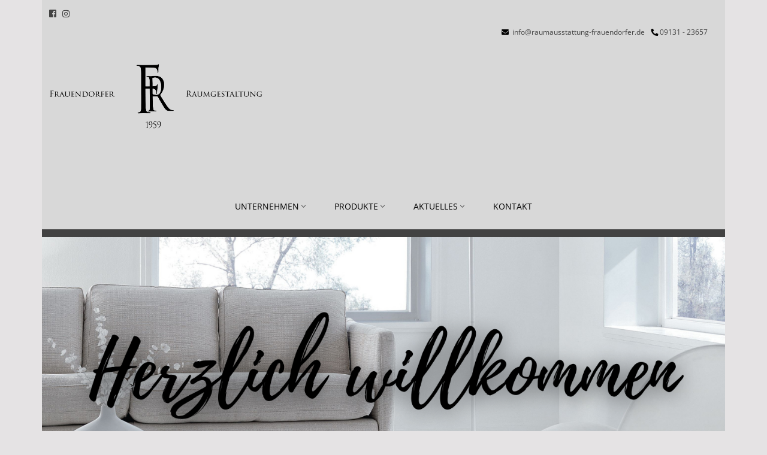

--- FILE ---
content_type: text/html; charset=utf-8
request_url: https://www.raumausstattung-frauendorfer.de/
body_size: 4250
content:
<!DOCTYPE html>
<html lang="de">
<head>
    <meta charset="utf-8">

<!-- 
	Design, Entwicklung und Implementierung - http://www.medienreaktor.de/

	This website is powered by TYPO3 - inspiring people to share!
	TYPO3 is a free open source Content Management Framework initially created by Kasper Skaarhoj and licensed under GNU/GPL.
	TYPO3 is copyright 1998-2026 of Kasper Skaarhoj. Extensions are copyright of their respective owners.
	Information and contribution at https://typo3.org/
-->


<title>www.raumausstattung-frauendorfer.de</title>
<meta http-equiv="x-ua-compatible" content="IE=edge,chrome=1">
<meta name="generator" content="TYPO3 CMS">
<meta name="description" content="Herzlich willkommen! Wir sind Ihr Partner für exklusive Einrichtungsideen, topmoderne Materialien und handwerkliche Präzision. Überzeugen Sie sich selbst!">
<meta name="viewport" content="width=device-width, initial-scale=1">
<meta property="og:type" content="website">
<meta name="twitter:card" content="summary">


<link rel="stylesheet" href="/typo3temp/assets/css/3be8a65ae349661d59b61c3dc364dd6a.css?1768297571" media="all">
<link rel="stylesheet" href="/typo3temp/energize/layout-coratex-sofatex_f26a8ebb41b257034f080995bf40b51f328404ab4056.css?1769501351" media="all" outputdir="EXT:energize/Resources/Public/StyleSheets/" formatter="Leafo\ScssPhp\Formatter\Compressed">






<link rel="canonical" href="https://www.raumausstattung-frauendorfer.de/">

<!-- VhsAssetsDependenciesLoaded main-js -->
</head>
<body class="uid-4056">






	
		<div class="rootpid">
	

	
		
			
				
			
		
	

	
		<div style="background-image: url(/partner_files/user_upload/Farbe_beige.jpg);" class="site-background"></div>
	

	<div class="page-wrapper layout-coratex-sofatex">

		

		
  
      
  <header class="header">
    
<div id="c34258"  class="content content-default content-type-ce_columns2
	content-type-ce_columns2-0 content-layout-0"><div class="row"><div class="ce-col col-md-6"><nav class="social-nav"><ul class="list-inline"><li><a target="_blank" href="https://www.facebook.com/raumgestaltungfrauendorfer/"><i class="fab fa-facebook-square"></i></a></li><li><a target="_blank" href="https://www.instagram.com/raumgestaltung_frauendorfer/"><i
												class="fab fa-instagram"></i></a></li></ul></nav></div><div class="ce-col col-md-6"><div id="c34260"  class="content content-defaultbg content-type-partnerdata
	content-type-partnerdata-0 content-layout-0"><div class="content-container"><div class="content-inner"><ul class="list-inline hidden-xs"><li><i class="fas fa-envelope"></i>&nbsp;<a href="mailto:info@raumausstattung-frauendorfer.de">

					info@raumausstattung-frauendorfer.de
				</a></li><li><i class="fas fa-phone"></i>&nbsp;<span class="phone-screen">
					09131 - 23657
				</span><a class="phone-mobile"
					href="tel:09131 - 23657">&nbsp;<span>09131 - 23657</span></a></li></ul></div></div></div></div></div></div>



<div id="c80182"  class="content content-default content-type-ce_columns3
	content-type-ce_columns3-0 content-layout-0"><div class="row"><div class="ce-col col-md-4"><div class="logo-wrapper"><a href="/"><img class="logo img-responsive" src="/partner_files/www.raumausstattung-frauendorfer.de/Bilder/FR-Kopfzeile.png" width="2614" height="1014" alt="" /></a></div></div></div></div>



<div id="c67183"  class="content content-defaultbg content-type-menu_subpages
	content-type-menu_subpages-0 content-layout-0"><div class="navigation-wrapper navigation-wrapper-dropdownbottom"><button type="button" class="navbar-toggle" data-toggle="offcanvas" data-target="#navigation"><span class="icon-bar"></span><span class="icon-bar"></span><span class="icon-bar"><svg width="20px" height="5px" viewBox="0 0 20 5" version="1.1" xmlns="http://www.w3.org/2000/svg"
					xmlns:xlink="http://www.w3.org/1999/xlink"><title>Menu</title><defs></defs><g id="Content-Master" stroke="none" stroke-width="1" fill="none" fill-rule="evenodd"><g id="mediteam-responsive" transform="translate(-286.000000, -30.000000)" fill="#6D217F"><g id="Header" transform="translate(10.000000, 10.000000)"><g id="Group" transform="translate(276.000000, 8.000000)"><path class="menu-svg"
										d="M3.82352941,12 L4.48366013,12 L4.48366013,16.6078431 L3.73856209,16.6078431 L3.73856209,13.5620915 L2.52287582,15.8627451 L1.96078431,15.8627451 L0.738562092,13.5947712 L0.745098039,16.6078431 L0,16.6078431 L0,12 L0.666666667,12 L2.24836601,15.0130719 L3.82352941,12 Z M6.1372549,16.6078431 L6.1372549,12 L9.22222222,12 L9.22222222,12.6666667 L6.96078431,12.6666667 L6.96078431,13.9346405 L9.09150327,13.9346405 L9.09150327,14.5947712 L6.96078431,14.5947712 L6.96078431,15.9411765 L9.22222222,15.9411765 L9.22222222,16.6078431 L6.1372549,16.6078431 Z M13.7385621,12 L14.5294118,12 L14.5294118,16.6078431 L13.8954248,16.6078431 L11.4248366,13.3921569 L11.4248366,16.6078431 L10.6405229,16.6078431 L10.6405229,12 L11.2679739,12 L13.7385621,15.2091503 L13.7385621,12 Z M16.6405229,16.1764706 C16.3137239,15.8496716 16.1503268,15.3725522 16.1503268,14.745098 L16.1503268,12 L16.9738562,12 L16.9738562,14.7908497 C16.9738562,15.1873658 17.0675372,15.4869271 17.254902,15.6895425 C17.4422667,15.8921579 17.7167738,15.9934641 18.0784314,15.9934641 C18.4357316,15.9934641 18.7080601,15.8910686 18.8954248,15.6862745 C19.0827896,15.4814805 19.1764706,15.1830085 19.1764706,14.7908497 L19.1764706,12 L20,12 L20,14.745098 C20,15.3681948 19.8366029,15.8442249 19.5098039,16.1732026 C19.1830049,16.5021803 18.7058855,16.6666667 18.0784314,16.6666667 C17.4466199,16.6666667 16.9673219,16.5032696 16.6405229,16.1764706 Z"
										id="Menu"></path></g></g></g></g></svg></span></button><nav class="navigation navigation-dropdown" id="navigation"><ul><li><a class="" href="#">Unternehmen <i
												class="fal fa-angle-down"></i></a><ul><li><a class=""
														href="/unternehmen/ueber-uns">Über uns</a></li><li><a class=""
														href="/unternehmen/mitarbeiter">Mitarbeiter</a></li><li><a class=""
														href="/unternehmen/ladengeschaeft">Ladengeschäft</a></li><li><a class=""
														href="/unternehmen/unsere-partner">Unsere Partner</a></li></ul></li><li><a class="" href="#">Produkte <i
												class="fal fa-angle-down"></i></a><ul><li><a class=""
														href="/produkte/bodenbelaege">Bodenbeläge</a></li><li><a class=""
														href="/produkte/deko-und-gardinenstoffe">Deko- und Gardinenstoffe</a></li><li><a class=""
														href="/produkte/polsterei">Polsterei</a></li><li><a class=""
														href="/produkte/sicht-und-sonnenschutz">Sicht- und Sonnenschutz</a></li><li><a class=""
														href="/produkte/insektenschutz">Insektenschutz</a></li></ul></li><li><a class="" href="#">Aktuelles <i
												class="fal fa-angle-down"></i></a><ul><li><a class=" "
														href="/aktuelles/trends-und-inspiration">Trends und Inspiration</a></li></ul></li><li><a class="" href="/kontakt">Kontakt</a></li></ul></nav></div><div class="clearfix"></div></div>



<div id="c80180"  class="content content-default content-type-ce_columns2
	content-type-ce_columns2-0 content-layout-0"><div class="row"></div></div>


  </header>
  <div class="header-content">
    
<div id="c34267"  class="content content-defaultbg content-type-image
	content-type-image-0 content-layout-slider"><div class="content-container "><div class="content-inner"></div><div class="content-row"><div class="content-col"><div class="content-inner"><div class="content-slider content-slider-34267"><div class="chocolat-parent"><figure class="image"><img class="img-responsive image-embed-item" src="/fileadmin/user_upload/Frauendorfer1_Wohnportal.png" width="1400" height="600" alt="" /></figure></div><div class="chocolat-parent"><figure class="image"><img class="img-responsive image-embed-item" src="/fileadmin/user_upload/Frauendorfer2_Wohnportal.png" width="1400" height="600" alt="" /></figure></div></div></div></div></div></div><script type="text/javascript">
			document.addEventListener("DOMContentLoaded", function(event) {
				$('.content-slider-34267').slick({
					
						fade: true,
					
					
						dots: true,
					
					
						arrows: false,
					
					
						autoplay: true,
						autoplaySpeed: 3000,
					
					
						speed: 2000,
					
				});
			});
		</script></div>


  </div>

    


		<!--TYPO3SEARCH_begin-->
		
	<main class="site-main">
		
<div id="c34274"  class="content content-defaultbg content-type-ce_columns2
	content-type-ce_columns2-0 content-layout-0"><div class="row"><div class="ce-col col-sm-8"><div id="c34278"  class="content content-default content-type-MenuBreadcrumb
	content-type-MenuBreadcrumb-0 content-layout-0"><div class="content-container"><div class="content-inner"><ul class="list-inline"><li><span>Sie sind hier:</span></li><li><a href="/">Startseite</a></li></ul></div></div></div><div id="c80195"  class="content content-defaultbg content-type-textpic
	content-type-textpic-0 content-layout-top"><div class="content-container"><div class="content-row"><div class="content-col-text"><div class="content-inner"><header><header><h2 class="">
				
	
			Wir realisieren Ihre Wohnträume
	

			</h2></header></header><p>Steht Ihnen der Sinn nach Veränderung in Ihren privaten oder geschäftlichen Räumen, sind wir der richtige Ansprechpartner für Sie und Ihre Wohn(t)räume! Selbstverständlich beraten wir Sie umfassend, gewinnen so ein Gespür für Ihre Vorlieben und entwickeln Vorschläge, die zu Ihnen und Ihren&nbsp;Räumen passen. Mit Präzision, Perfektion und Zuverlässigkeit unterstützen wir Ihr Projekt und führen es mit kreativer Kompetenz und handwerklichem Können von A-Z aus.</p><p>Wir sind für Sie da!</p></div></div><div class="content-col-image"><div class="content-inner"><div class="chocolat-parent"><figure class="image"><img class="img-responsive image-embed-item" src="/fileadmin/_processed_/f/c/csm_Velours_Samt_U1_442891ee34.jpg" width="900" height="499" alt="" /></figure></div></div></div></div></div></div></div><div class="ce-col col-sm-4 side"><div id="c80179"  class="content content-defaultbg content-type-partnerdata
	content-type-partnerdata-0 content-layout-0"><div class="content-container"><div class="content-inner"><h2>
				Frauendorfer Raumgestaltung
			</h2><p><span>

			Bohlenplatz 24
		</span><br /><span>

			91054
		</span>&nbsp;<span>

			Erlangen
		</span></p><p><i class="fas fa-envelope"></i>&nbsp;<a href="mailto:info@raumausstattung-frauendorfer.de">

				info@raumausstattung-frauendorfer.de
			</a><br /><i class="fas fa-phone"></i>&nbsp;<span class="phone-screen">

				09131 - 23657
			</span><a class="phone-mobile"
				href="tel:09131 - 23657">&nbsp;<span>09131 - 23657</span></a></p></div></div></div><div id="c67145"  class="content content-defaultbg content-type-openinghours
	content-type-openinghours-0 content-layout-0"><div class="content-container"><div class="content-inner"><h2>Öffnungszeiten
			</h2><h3>Wir sind für Sie da!</h3><p><strong>Montag -&nbsp;Donnerstag:</strong><br /> 09.30 - 13.00 Uhr<br /> 14.30 - 18.00 Uhr</p><p><strong>Freitag:</strong><br /> 9:30 - 13:00 Uhr<br /> 14:30 - 16:00 Uhr</p><p><strong>Samstag:</strong><br /> Nach Vereinbarung</p></div></div></div></div></div></div>



<div id="c80183"  class="content content-defaultbg content-type-text
	content-type-text-0 content-layout-normal"><div class="content-container"><div class="content-row"><div class="content-col content-col-headline"><div class="content-inner"><header><h2 class="">
				
	
			Unser Produktspektrum
	

			</h2><p class=" lead">
			Hochwertig, Maßgeschneidert, Faszinierend
	</p></header></div></div></div><div class="content-row"><div class="content-col content-col-text"><div class="content-inner"><p>Ein Zuhause ist etwas sehr persönliches – ein privater Ort der Erholung. Ob modern, elegant oder ländlich charmant, lassen Sie uns gemeinsam Ihr Zuhause verzaubern!</p></div></div></div></div></div>



<div id="c80190"  class="content content-default content-type-ce_columns2
	content-type-ce_columns2-0 content-layout-0"><div class="row"><div class="ce-col col-md-6"><div id="c80191"  class="content content-default content-type-ce_columns2
	content-type-ce_columns2-0 content-layout-0"><div class="row"><div class="ce-col col-md-6"><div id="c80185"  class="content content-defaultbg content-type-image
	content-type-image-0 content-layout-0"><div class="content-container "><div class="content-inner"></div><div class="content-row"><div class="content-col"><div class="content-inner"><div class="chocolat-parent"><figure class="image"><a href="/produkte/polsterei"><img class="img-responsive image-embed-item" src="/fileadmin/user_upload/Polstern_Kreis.png" width="800" height="800" alt="" /></a></figure></div></div></div></div></div></div></div><div class="ce-col col-md-6"><div id="c80188"  class="content content-defaultbg content-type-image
	content-type-image-0 content-layout-0"><div class="content-container "><div class="content-inner"></div><div class="content-row"><div class="content-col"><div class="content-inner"><div class="chocolat-parent"><figure class="image"><a href="/produkte/sicht-und-sonnenschutz"><img class="img-responsive image-embed-item" src="/fileadmin/user_upload/Sicht-_und_Sonnenschutz_Kreis.png" width="800" height="800" alt="" /></a></figure></div></div></div></div></div></div></div></div></div></div><div class="ce-col col-md-6"><div id="c80192"  class="content content-default content-type-ce_columns2
	content-type-ce_columns2-0 content-layout-0"><div class="row"><div class="ce-col col-md-6"><div id="c80186"  class="content content-defaultbg content-type-image
	content-type-image-0 content-layout-0"><div class="content-container "><div class="content-inner"></div><div class="content-row"><div class="content-col"><div class="content-inner"><div class="chocolat-parent"><figure class="image"><a href="/produkte/deko-und-gardinenstoffe"><img class="img-responsive image-embed-item" src="/fileadmin/user_upload/Deko-_und_gardine_Kreis.png" width="800" height="800" alt="" /></a></figure></div></div></div></div></div></div></div><div class="ce-col col-md-6"><div id="c80187"  class="content content-defaultbg content-type-image
	content-type-image-0 content-layout-0"><div class="content-container "><div class="content-inner"></div><div class="content-row"><div class="content-col"><div class="content-inner"><div class="chocolat-parent"><figure class="image"><a href="/produkte/bodenbelaege"><img class="img-responsive image-embed-item" src="/fileadmin/user_upload/Bodenbelaege_Kreis.png" width="800" height="800" alt="" /></a></figure></div></div></div></div></div></div></div></div></div></div></div></div>



<div id="c80613"  class="content content-defaultbg content-type-shortcut
	content-type-shortcut-0 content-layout-0"></div>


	</main>

		<!--TYPO3SEARCH_end-->

		

  
      <footer class="site-footer">
        
  
<div id="c34269"  class="content content-default content-type-ce_columns3
	content-type-ce_columns3-0 content-layout-0"><div class="row"><div class="ce-col col-md-4"><div id="c34270"  class="content content-defaultbg content-type-menu_subpages
	content-type-menu_subpages-0 content-layout-0"><nav class="navigation-meta navigation-meta-vertical"><ul><li><a href="/meta-navigation/impressum" target=""
								title="Impressum"><span>Impressum</span></a></li><li><a href="/meta-navigation/datenschutz" target=""
								title="Datenschutz"><span>Datenschutz</span></a></li></ul></nav></div></div><div class="ce-col col-md-4"><div id="c34272"  class="content content-defaultbg content-type-partnerdata
	content-type-partnerdata-0 content-layout-0"><div class="content-container"><div class="content-inner"><h2>
				Frauendorfer Raumgestaltung
			</h2><p><span>

			Bohlenplatz 24
		</span><br /><span>

			91054
		</span>&nbsp;<span>

			Erlangen
		</span></p><p><i class="fas fa-envelope"></i>&nbsp;<a href="mailto:info@raumausstattung-frauendorfer.de">

				info@raumausstattung-frauendorfer.de
			</a><br /><i class="fas fa-phone"></i>&nbsp;<span class="phone-screen">

				09131 - 23657
			</span><a class="phone-mobile"
				href="tel:09131 - 23657">&nbsp;<span>09131 - 23657</span></a></p></div></div></div></div></div></div>



<div id="c34268"  class="content content-default content-type-ce_columns2
	content-type-ce_columns2-0 content-layout-0"><div class="row"><div class="ce-col col-md-6"><div class="logo-wrapper"><a href="/"><img class="logo img-responsive" src="/fileadmin/user_upload/coratex_footerlogo_light.png" width="129" height="52" alt="" /></a></div></div></div></div>


  
      
    

      </footer>
      <div class="copyright-col">
        <span class="copyrigh">© 2026 
            Frauendorfer Raumgestaltung
          . Alle Rechte vorbehalten.</span>
      </div>
    



		

	</div>

	
		</div>





<script type="text/javascript" src="/typo3temp/assets/vhs/vhs-assets-main-js.js"></script></body>
</html>

--- FILE ---
content_type: text/css; charset=utf-8
request_url: https://www.raumausstattung-frauendorfer.de/typo3temp/energize/layout-coratex-sofatex_f26a8ebb41b257034f080995bf40b51f328404ab4056.css?1769501351
body_size: 36680
content:
@charset "UTF-8";
/*! normalize.css v3.0.3 | MIT License | github.com/necolas/normalize.css */
html {
  font-family: sans-serif;
  -ms-text-size-adjust: 100%;
  -webkit-text-size-adjust: 100%;
}
body {
  margin: 0;
}
article, aside, details, figcaption, figure, footer, header, hgroup, main, menu, nav, section, summary {
  display: block;
}
audio, canvas, progress, video {
  display: inline-block;
  vertical-align: baseline;
}
audio:not([controls]) {
  display: none;
  height: 0;
}
[hidden], template {
  display: none;
}
a {
  background-color: transparent;
}
a:active, a:hover {
  outline: 0;
}
abbr[title] {
  border-bottom: 1px dotted;
}
b, strong {
  font-weight: bold;
}
dfn {
  font-style: italic;
}
h1 {
  font-size: 2em;
  margin: 0.67em 0;
}
mark {
  background: #ff0;
  color: #000;
}
small {
  font-size: 80%;
}
sub, sup {
  font-size: 75%;
  line-height: 0;
  position: relative;
  vertical-align: baseline;
}
sup {
  top: -0.5em;
}
sub {
  bottom: -0.25em;
}
img {
  border: 0;
}
svg:not(:root) {
  overflow: hidden;
}
figure {
  margin: 1em 40px;
}
hr {
  box-sizing: content-box;
  height: 0;
}
pre {
  overflow: auto;
}
code, kbd, pre, samp {
  font-family: monospace, monospace;
  font-size: 1em;
}
button, input, optgroup, select, textarea {
  color: inherit;
  font: inherit;
  margin: 0;
}
button {
  overflow: visible;
}
button, select {
  text-transform: none;
}
button, html input[type="button"], input[type="reset"], input[type="submit"] {
  -webkit-appearance: button;
  cursor: pointer;
}
button[disabled], html input[disabled] {
  cursor: default;
}
button::-moz-focus-inner, input::-moz-focus-inner {
  border: 0;
  padding: 0;
}
input {
  line-height: normal;
}
input[type="checkbox"], input[type="radio"] {
  box-sizing: border-box;
  padding: 0;
}
input[type="number"]::-webkit-inner-spin-button, input[type="number"]::-webkit-outer-spin-button {
  height: auto;
}
input[type="search"] {
  -webkit-appearance: textfield;
  box-sizing: content-box;
}
input[type="search"]::-webkit-search-cancel-button, input[type="search"]::-webkit-search-decoration {
  -webkit-appearance: none;
}
fieldset {
  border: 1px solid #c0c0c0;
  margin: 0 2px;
  padding: 0.35em 0.625em 0.75em;
}
legend {
  border: 0;
  padding: 0;
}
textarea {
  overflow: auto;
}
optgroup {
  font-weight: bold;
}
table {
  border-collapse: collapse;
  border-spacing: 0;
}
td, th {
  padding: 0;
}
/*! Source: https://github.com/h5bp/html5-boilerplate/blob/master/src/css/main.css */
@media print {
  *, *:before, *:after {
    background: transparent !important;
    color: #000 !important;
    box-shadow: none !important;
    text-shadow: none !important;
  }
  a, a:visited {
    text-decoration: underline;
  }
  a[href]:after {
    content: " (" attr(href) ")";
  }
  abbr[title]:after {
    content: " (" attr(title) ")";
  }
  a[href^="#"]:after, a[href^="javascript:"]:after {
    content: "";
  }
  pre, blockquote {
    border: 1px solid #999;
    page-break-inside: avoid;
  }
  thead {
    display: table-header-group;
  }
  tr, img {
    page-break-inside: avoid;
  }
  img {
    max-width: 100% !important;
  }
  p, h2, h3 {
    orphans: 3;
    widows: 3;
  }
  h2, h3 {
    page-break-after: avoid;
  }
  .navbar {
    display: none;
  }
  .btn > .caret, .dropup > .btn > .caret {
    border-top-color: #000 !important;
  }
  .label {
    border: 1px solid #000;
  }
  .table {
    border-collapse: collapse !important;
  }
  .table td, .table th {
    background-color: #fff !important;
  }
  .table-bordered th, .table-bordered td {
    border: 1px solid #ddd !important;
  }
}
* {
  -webkit-box-sizing: border-box;
  -moz-box-sizing: border-box;
  box-sizing: border-box;
}
*:before, *:after {
  -webkit-box-sizing: border-box;
  -moz-box-sizing: border-box;
  box-sizing: border-box;
}
html {
  font-size: 10px;
  -webkit-tap-highlight-color: rgba(0, 0, 0, 0);
}
body {
  font-family: "Open Sans", sans-serif;
  font-size: 14px;
  line-height: 1.6;
  color: #000000;
  background-color: #fff;
}
input, button, select, textarea {
  font-family: inherit;
  font-size: inherit;
  line-height: inherit;
}
a {
  color: #000000;
  text-decoration: none;
}
a:hover, a:focus {
  color: #424242;
  text-decoration: none;
}
a:focus {
  outline: 5px auto -webkit-focus-ring-color;
  outline-offset: -2px;
}
figure {
  margin: 0;
}
img {
  vertical-align: middle;
}
.img-responsive {
  display: block;
  max-width: 100%;
  height: auto;
}
.img-rounded {
  border-radius: 6px;
}
.img-circle {
  border-radius: 50%;
}
hr {
  margin-top: 22px;
  margin-bottom: 22px;
  border: 0;
  border-top: 1px solid #e7e7e7;
}
.sr-only {
  position: absolute;
  width: 1px;
  height: 1px;
  margin: -1px;
  padding: 0;
  overflow: hidden;
  clip: rect(0, 0, 0, 0);
  border: 0;
}
.sr-only-focusable:active, .sr-only-focusable:focus {
  position: static;
  width: auto;
  height: auto;
  margin: 0;
  overflow: visible;
  clip: auto;
}
[role="button"] {
  cursor: pointer;
}
h1, h2, h3, h4, h5, h6, .h1, .h2, .h3, .footer.footer-sitemap header, .footer-sitemap.footer header, .h4, .h5, .h6 {
  font-family: "Lato", sans-serif;
  font-weight: 400;
  line-height: 1.4;
  color: #D8D8D8;
}
h1 a, h1 div, h2 a, h2 div, h3 a, h3 div, h4 a, h4 div, h5 a, h5 div, h6 a, h6 div, .h1 a, .h1 div, .h2 a, .h2 div, .h3 a, .footer.footer-sitemap header a, .footer-sitemap.footer header a, .h3 div, .footer.footer-sitemap header div, .footer-sitemap.footer header div, .h4 a, .h4 div, .h5 a, .h5 div, .h6 a, .h6 div {
  color: #D8D8D8;
}
h1:first-child, h2:first-child, h3:first-child, h4:first-child, h5:first-child, h6:first-child, .h1:first-child, .h2:first-child, .h3:first-child, .footer.footer-sitemap header:first-child, .footer-sitemap.footer header:first-child, .h4:first-child, .h5:first-child, .h6:first-child {
  margin-top: 0;
}
h1 > div, h2 > div, h3 > div, h4 > div, h5 > div, h6 > div, .h1 > div, .h2 > div, .h3 > div, .footer.footer-sitemap header > div, .footer-sitemap.footer header > div, .h4 > div, .h5 > div, .h6 > div {
  color: #D8D8D8;
}
h1 small, h1 .small, h1 .content-type-listing.content-layout-text figure figcaption, .content-type-listing.content-layout-text figure h1 figcaption, h1 .content-type-listing.content-layout-image figure figcaption, .content-type-listing.content-layout-image figure h1 figcaption, h1 .content-type-listing.content-layout-tiles figure figcaption, .content-type-listing.content-layout-tiles figure h1 figcaption, h1 .content-type-persons .content-col .content-inner figure figcaption, .content-type-persons .content-col .content-inner figure h1 figcaption, h2 small, h2 .small, h2 .content-type-listing.content-layout-text figure figcaption, .content-type-listing.content-layout-text figure h2 figcaption, h2 .content-type-listing.content-layout-image figure figcaption, .content-type-listing.content-layout-image figure h2 figcaption, h2 .content-type-listing.content-layout-tiles figure figcaption, .content-type-listing.content-layout-tiles figure h2 figcaption, h2 .content-type-persons .content-col .content-inner figure figcaption, .content-type-persons .content-col .content-inner figure h2 figcaption, h3 small, h3 .small, h3 .content-type-listing.content-layout-text figure figcaption, .content-type-listing.content-layout-text figure h3 figcaption, h3 .content-type-listing.content-layout-image figure figcaption, .content-type-listing.content-layout-image figure h3 figcaption, h3 .content-type-listing.content-layout-tiles figure figcaption, .content-type-listing.content-layout-tiles figure h3 figcaption, h3 .content-type-persons .content-col .content-inner figure figcaption, .content-type-persons .content-col .content-inner figure h3 figcaption, h4 small, h4 .small, h4 .content-type-listing.content-layout-text figure figcaption, .content-type-listing.content-layout-text figure h4 figcaption, h4 .content-type-listing.content-layout-image figure figcaption, .content-type-listing.content-layout-image figure h4 figcaption, h4 .content-type-listing.content-layout-tiles figure figcaption, .content-type-listing.content-layout-tiles figure h4 figcaption, h4 .content-type-persons .content-col .content-inner figure figcaption, .content-type-persons .content-col .content-inner figure h4 figcaption, h5 small, h5 .small, h5 .content-type-listing.content-layout-text figure figcaption, .content-type-listing.content-layout-text figure h5 figcaption, h5 .content-type-listing.content-layout-image figure figcaption, .content-type-listing.content-layout-image figure h5 figcaption, h5 .content-type-listing.content-layout-tiles figure figcaption, .content-type-listing.content-layout-tiles figure h5 figcaption, h5 .content-type-persons .content-col .content-inner figure figcaption, .content-type-persons .content-col .content-inner figure h5 figcaption, h6 small, h6 .small, h6 .content-type-listing.content-layout-text figure figcaption, .content-type-listing.content-layout-text figure h6 figcaption, h6 .content-type-listing.content-layout-image figure figcaption, .content-type-listing.content-layout-image figure h6 figcaption, h6 .content-type-listing.content-layout-tiles figure figcaption, .content-type-listing.content-layout-tiles figure h6 figcaption, h6 .content-type-persons .content-col .content-inner figure figcaption, .content-type-persons .content-col .content-inner figure h6 figcaption, .h1 small, .h1 .small, .h1 .content-type-listing.content-layout-text figure figcaption, .content-type-listing.content-layout-text figure .h1 figcaption, .h1 .content-type-listing.content-layout-image figure figcaption, .content-type-listing.content-layout-image figure .h1 figcaption, .h1 .content-type-listing.content-layout-tiles figure figcaption, .content-type-listing.content-layout-tiles figure .h1 figcaption, .h1 .content-type-persons .content-col .content-inner figure figcaption, .content-type-persons .content-col .content-inner figure .h1 figcaption, .h2 small, .h2 .small, .h2 .content-type-listing.content-layout-text figure figcaption, .content-type-listing.content-layout-text figure .h2 figcaption, .h2 .content-type-listing.content-layout-image figure figcaption, .content-type-listing.content-layout-image figure .h2 figcaption, .h2 .content-type-listing.content-layout-tiles figure figcaption, .content-type-listing.content-layout-tiles figure .h2 figcaption, .h2 .content-type-persons .content-col .content-inner figure figcaption, .content-type-persons .content-col .content-inner figure .h2 figcaption, .h3 small, .footer.footer-sitemap header small, .footer-sitemap.footer header small, .h3 .small, .footer.footer-sitemap header .small, .h3 .content-type-listing.content-layout-text figure figcaption, .content-type-listing.content-layout-text figure .h3 figcaption, .h3 .content-type-listing.content-layout-image figure figcaption, .content-type-listing.content-layout-image figure .h3 figcaption, .h3 .content-type-listing.content-layout-tiles figure figcaption, .content-type-listing.content-layout-tiles figure .h3 figcaption, .h3 .content-type-persons .content-col .content-inner figure figcaption, .content-type-persons .content-col .content-inner figure .h3 figcaption, .footer-sitemap.footer header .small, .footer.footer-sitemap header .content-type-listing.content-layout-text figure figcaption, .content-type-listing.content-layout-text figure .footer.footer-sitemap header figcaption, .footer.footer-sitemap header .content-type-listing.content-layout-image figure figcaption, .content-type-listing.content-layout-image figure .footer.footer-sitemap header figcaption, .footer.footer-sitemap header .content-type-listing.content-layout-tiles figure figcaption, .content-type-listing.content-layout-tiles figure .footer.footer-sitemap header figcaption, .footer.footer-sitemap header .content-type-persons .content-col .content-inner figure figcaption, .content-type-persons .content-col .content-inner figure .footer.footer-sitemap header figcaption, .footer-sitemap.footer header .content-type-listing.content-layout-text figure figcaption, .content-type-listing.content-layout-text figure .footer-sitemap.footer header figcaption, .footer-sitemap.footer header .content-type-listing.content-layout-image figure figcaption, .content-type-listing.content-layout-image figure .footer-sitemap.footer header figcaption, .footer-sitemap.footer header .content-type-listing.content-layout-tiles figure figcaption, .content-type-listing.content-layout-tiles figure .footer-sitemap.footer header figcaption, .footer-sitemap.footer header .content-type-persons .content-col .content-inner figure figcaption, .content-type-persons .content-col .content-inner figure .footer-sitemap.footer header figcaption, .h4 small, .h4 .small, .h4 .content-type-listing.content-layout-text figure figcaption, .content-type-listing.content-layout-text figure .h4 figcaption, .h4 .content-type-listing.content-layout-image figure figcaption, .content-type-listing.content-layout-image figure .h4 figcaption, .h4 .content-type-listing.content-layout-tiles figure figcaption, .content-type-listing.content-layout-tiles figure .h4 figcaption, .h4 .content-type-persons .content-col .content-inner figure figcaption, .content-type-persons .content-col .content-inner figure .h4 figcaption, .h5 small, .h5 .small, .h5 .content-type-listing.content-layout-text figure figcaption, .content-type-listing.content-layout-text figure .h5 figcaption, .h5 .content-type-listing.content-layout-image figure figcaption, .content-type-listing.content-layout-image figure .h5 figcaption, .h5 .content-type-listing.content-layout-tiles figure figcaption, .content-type-listing.content-layout-tiles figure .h5 figcaption, .h5 .content-type-persons .content-col .content-inner figure figcaption, .content-type-persons .content-col .content-inner figure .h5 figcaption, .h6 small, .h6 .small, .h6 .content-type-listing.content-layout-text figure figcaption, .content-type-listing.content-layout-text figure .h6 figcaption, .h6 .content-type-listing.content-layout-image figure figcaption, .content-type-listing.content-layout-image figure .h6 figcaption, .h6 .content-type-listing.content-layout-tiles figure figcaption, .content-type-listing.content-layout-tiles figure .h6 figcaption, .h6 .content-type-persons .content-col .content-inner figure figcaption, .content-type-persons .content-col .content-inner figure .h6 figcaption {
  font-weight: normal;
  line-height: 1;
  color: #9b9b9b;
}
h1, .h1, h2, .h2, h3, .h3, .footer.footer-sitemap header, .footer-sitemap.footer header {
  margin-top: 22px;
  margin-bottom: 11px;
}
h1 small, h1 .small, h1 .content-type-listing.content-layout-text figure figcaption, .content-type-listing.content-layout-text figure h1 figcaption, h1 .content-type-listing.content-layout-image figure figcaption, .content-type-listing.content-layout-image figure h1 figcaption, h1 .content-type-listing.content-layout-tiles figure figcaption, .content-type-listing.content-layout-tiles figure h1 figcaption, h1 .content-type-persons .content-col .content-inner figure figcaption, .content-type-persons .content-col .content-inner figure h1 figcaption, .h1 small, .h1 .small, .h1 .content-type-listing.content-layout-text figure figcaption, .content-type-listing.content-layout-text figure .h1 figcaption, .h1 .content-type-listing.content-layout-image figure figcaption, .content-type-listing.content-layout-image figure .h1 figcaption, .h1 .content-type-listing.content-layout-tiles figure figcaption, .content-type-listing.content-layout-tiles figure .h1 figcaption, .h1 .content-type-persons .content-col .content-inner figure figcaption, .content-type-persons .content-col .content-inner figure .h1 figcaption, h2 small, h2 .small, h2 .content-type-listing.content-layout-text figure figcaption, .content-type-listing.content-layout-text figure h2 figcaption, h2 .content-type-listing.content-layout-image figure figcaption, .content-type-listing.content-layout-image figure h2 figcaption, h2 .content-type-listing.content-layout-tiles figure figcaption, .content-type-listing.content-layout-tiles figure h2 figcaption, h2 .content-type-persons .content-col .content-inner figure figcaption, .content-type-persons .content-col .content-inner figure h2 figcaption, .h2 small, .h2 .small, .h2 .content-type-listing.content-layout-text figure figcaption, .content-type-listing.content-layout-text figure .h2 figcaption, .h2 .content-type-listing.content-layout-image figure figcaption, .content-type-listing.content-layout-image figure .h2 figcaption, .h2 .content-type-listing.content-layout-tiles figure figcaption, .content-type-listing.content-layout-tiles figure .h2 figcaption, .h2 .content-type-persons .content-col .content-inner figure figcaption, .content-type-persons .content-col .content-inner figure .h2 figcaption, h3 small, h3 .small, h3 .content-type-listing.content-layout-text figure figcaption, .content-type-listing.content-layout-text figure h3 figcaption, h3 .content-type-listing.content-layout-image figure figcaption, .content-type-listing.content-layout-image figure h3 figcaption, h3 .content-type-listing.content-layout-tiles figure figcaption, .content-type-listing.content-layout-tiles figure h3 figcaption, h3 .content-type-persons .content-col .content-inner figure figcaption, .content-type-persons .content-col .content-inner figure h3 figcaption, .h3 small, .footer.footer-sitemap header small, .footer-sitemap.footer header small, .h3 .small, .footer.footer-sitemap header .small, .h3 .content-type-listing.content-layout-text figure figcaption, .content-type-listing.content-layout-text figure .h3 figcaption, .h3 .content-type-listing.content-layout-image figure figcaption, .content-type-listing.content-layout-image figure .h3 figcaption, .h3 .content-type-listing.content-layout-tiles figure figcaption, .content-type-listing.content-layout-tiles figure .h3 figcaption, .h3 .content-type-persons .content-col .content-inner figure figcaption, .content-type-persons .content-col .content-inner figure .h3 figcaption, .footer-sitemap.footer header .small, .footer.footer-sitemap header .content-type-listing.content-layout-text figure figcaption, .content-type-listing.content-layout-text figure .footer.footer-sitemap header figcaption, .footer.footer-sitemap header .content-type-listing.content-layout-image figure figcaption, .content-type-listing.content-layout-image figure .footer.footer-sitemap header figcaption, .footer.footer-sitemap header .content-type-listing.content-layout-tiles figure figcaption, .content-type-listing.content-layout-tiles figure .footer.footer-sitemap header figcaption, .footer.footer-sitemap header .content-type-persons .content-col .content-inner figure figcaption, .content-type-persons .content-col .content-inner figure .footer.footer-sitemap header figcaption, .footer-sitemap.footer header .content-type-listing.content-layout-text figure figcaption, .content-type-listing.content-layout-text figure .footer-sitemap.footer header figcaption, .footer-sitemap.footer header .content-type-listing.content-layout-image figure figcaption, .content-type-listing.content-layout-image figure .footer-sitemap.footer header figcaption, .footer-sitemap.footer header .content-type-listing.content-layout-tiles figure figcaption, .content-type-listing.content-layout-tiles figure .footer-sitemap.footer header figcaption, .footer-sitemap.footer header .content-type-persons .content-col .content-inner figure figcaption, .content-type-persons .content-col .content-inner figure .footer-sitemap.footer header figcaption {
  font-size: 65%;
}
h4, .h4, h5, .h5, h6, .h6 {
  margin-top: 11px;
  margin-bottom: 11px;
}
h4 small, h4 .small, h4 .content-type-listing.content-layout-text figure figcaption, .content-type-listing.content-layout-text figure h4 figcaption, h4 .content-type-listing.content-layout-image figure figcaption, .content-type-listing.content-layout-image figure h4 figcaption, h4 .content-type-listing.content-layout-tiles figure figcaption, .content-type-listing.content-layout-tiles figure h4 figcaption, h4 .content-type-persons .content-col .content-inner figure figcaption, .content-type-persons .content-col .content-inner figure h4 figcaption, .h4 small, .h4 .small, .h4 .content-type-listing.content-layout-text figure figcaption, .content-type-listing.content-layout-text figure .h4 figcaption, .h4 .content-type-listing.content-layout-image figure figcaption, .content-type-listing.content-layout-image figure .h4 figcaption, .h4 .content-type-listing.content-layout-tiles figure figcaption, .content-type-listing.content-layout-tiles figure .h4 figcaption, .h4 .content-type-persons .content-col .content-inner figure figcaption, .content-type-persons .content-col .content-inner figure .h4 figcaption, h5 small, h5 .small, h5 .content-type-listing.content-layout-text figure figcaption, .content-type-listing.content-layout-text figure h5 figcaption, h5 .content-type-listing.content-layout-image figure figcaption, .content-type-listing.content-layout-image figure h5 figcaption, h5 .content-type-listing.content-layout-tiles figure figcaption, .content-type-listing.content-layout-tiles figure h5 figcaption, h5 .content-type-persons .content-col .content-inner figure figcaption, .content-type-persons .content-col .content-inner figure h5 figcaption, .h5 small, .h5 .small, .h5 .content-type-listing.content-layout-text figure figcaption, .content-type-listing.content-layout-text figure .h5 figcaption, .h5 .content-type-listing.content-layout-image figure figcaption, .content-type-listing.content-layout-image figure .h5 figcaption, .h5 .content-type-listing.content-layout-tiles figure figcaption, .content-type-listing.content-layout-tiles figure .h5 figcaption, .h5 .content-type-persons .content-col .content-inner figure figcaption, .content-type-persons .content-col .content-inner figure .h5 figcaption, h6 small, h6 .small, h6 .content-type-listing.content-layout-text figure figcaption, .content-type-listing.content-layout-text figure h6 figcaption, h6 .content-type-listing.content-layout-image figure figcaption, .content-type-listing.content-layout-image figure h6 figcaption, h6 .content-type-listing.content-layout-tiles figure figcaption, .content-type-listing.content-layout-tiles figure h6 figcaption, h6 .content-type-persons .content-col .content-inner figure figcaption, .content-type-persons .content-col .content-inner figure h6 figcaption, .h6 small, .h6 .small, .h6 .content-type-listing.content-layout-text figure figcaption, .content-type-listing.content-layout-text figure .h6 figcaption, .h6 .content-type-listing.content-layout-image figure figcaption, .content-type-listing.content-layout-image figure .h6 figcaption, .h6 .content-type-listing.content-layout-tiles figure figcaption, .content-type-listing.content-layout-tiles figure .h6 figcaption, .h6 .content-type-persons .content-col .content-inner figure figcaption, .content-type-persons .content-col .content-inner figure .h6 figcaption {
  font-size: 75%;
}
h1, .h1 {
  font-size: 22px;
}
h2, .h2 {
  font-size: 22px;
}
h3, .h3, .footer.footer-sitemap header, .footer-sitemap.footer header {
  font-size: 24px;
}
h4, .h4 {
  font-size: 18px;
}
h5, .h5 {
  font-size: 14px;
}
h6, .h6 {
  font-size: 12px;
}
p {
  margin: 0 0 11px;
}
.lead, div[data-field=subheader] {
  margin-bottom: 22px;
  font-size: 18px !important;
  font-weight: 300;
  text-transform: uppercase;
  line-height: 1.4;
  color: #6E6E6E;
  font-family: "Lato", sans-serif;
}
@media (min-width: 768px) {
  .lead, div[data-field=subheader] {
    font-size: 17.5px;
  }
}
small, .small, .content-type-listing.content-layout-text figure figcaption, .content-type-listing.content-layout-image figure figcaption, .content-type-listing.content-layout-tiles figure figcaption, .content-type-persons .content-col .content-inner figure figcaption {
  font-size: 85%;
}
mark, .mark {
  background-color: #fcf8e3;
  padding: 0.2em;
}
.text-left {
  text-align: left;
}
.text-right {
  text-align: right;
}
.text-center {
  text-align: center;
}
.text-justify {
  text-align: justify;
}
.text-nowrap {
  white-space: nowrap;
}
.text-lowercase {
  text-transform: lowercase;
}
.text-uppercase, .initialism {
  text-transform: uppercase;
}
.text-capitalize {
  text-transform: capitalize;
}
.text-muted {
  color: #9b9b9b;
}
.text-primary {
  color: #424242;
}
a.text-primary:hover, a.text-primary:focus {
  color: #292929;
}
.text-success {
  color: #3c763d;
}
a.text-success:hover, a.text-success:focus {
  color: #2b542c;
}
.text-info {
  color: #31708f;
}
a.text-info:hover, a.text-info:focus {
  color: #245269;
}
.text-warning {
  color: #8a6d3b;
}
a.text-warning:hover, a.text-warning:focus {
  color: #66512c;
}
.text-danger {
  color: #a94442;
}
a.text-danger:hover, a.text-danger:focus {
  color: #843534;
}
.bg-primary {
  color: #fff;
}
.bg-primary {
  background-color: #424242;
}
a.bg-primary:hover, a.bg-primary:focus {
  background-color: #292929;
}
.bg-success {
  background-color: #dff0d8;
}
a.bg-success:hover, a.bg-success:focus {
  background-color: #c1e2b3;
}
.bg-info {
  background-color: #d9edf7;
}
a.bg-info:hover, a.bg-info:focus {
  background-color: #afd9ee;
}
.bg-warning {
  background-color: #fcf8e3;
}
a.bg-warning:hover, a.bg-warning:focus {
  background-color: #f7ecb5;
}
.bg-danger {
  background-color: #f2dede;
}
a.bg-danger:hover, a.bg-danger:focus {
  background-color: #e4b9b9;
}
ul, ol {
  margin-top: 0;
  margin-bottom: 11px;
}
ul ul, ul ol, ol ul, ol ol {
  margin-bottom: 0;
}
.list-unstyled, .footer.footer-sitemap ul, .footer-sitemap.footer ul, .content-type-files ul, .content-type-files ol, .content-type-listing.content-layout-text ul, .content-type-listing.content-layout-text ol, .content-type-listing.content-layout-image ul, .content-type-listing.content-layout-image ol, .content-type-listing.content-layout-tiles ul, .content-type-listing.content-layout-tiles ol, .content-type-persons ul, .content-type-persons ol, .content-type-testimonials ul, .content-type-testimonials ol {
  padding-left: 0;
  list-style: none;
}
.list-inline, .footer.footer-sitemap .footer-content-left ul, .footer-sitemap.footer .footer-content-left ul, .footer.footer-sitemap .footer-content-right ul, .footer-sitemap.footer .footer-content-right ul {
  padding-left: 0;
  list-style: none;
  margin-left: -5px;
}
.list-inline > li, .footer.footer-sitemap .footer-content-left ul > li, .footer-sitemap.footer .footer-content-left ul > li, .footer.footer-sitemap .footer-content-right ul > li, .footer-sitemap.footer .footer-content-right ul > li {
  display: inline-block;
  padding-left: 5px;
  padding-right: 5px;
}
dl {
  margin-top: 0;
  margin-bottom: 22px;
}
dt, dd {
  line-height: 1.6;
}
dt {
  font-weight: bold;
}
dd {
  margin-left: 0;
}
.dl-horizontal dd:before, .dl-horizontal dd:after {
  content: " ";
  display: table;
}
.dl-horizontal dd:after {
  clear: both;
}
@media (min-width: 768px) {
  .dl-horizontal dt {
    float: left;
    width: 160px;
    clear: left;
    text-align: right;
    overflow: hidden;
    text-overflow: ellipsis;
    white-space: nowrap;
  }
  .dl-horizontal dd {
    margin-left: 180px;
  }
}
abbr[title], abbr[data-original-title] {
  cursor: help;
  border-bottom: 1px dotted #9b9b9b;
}
.initialism {
  font-size: 90%;
}
blockquote {
  padding: 11px 22px;
  margin: 0 0 22px;
  font-size: 17.5px;
}
blockquote p:last-child, blockquote ul:last-child, blockquote ol:last-child {
  margin-bottom: 0;
}
blockquote footer, blockquote small, blockquote .small, blockquote .content-type-listing.content-layout-text figure figcaption, .content-type-listing.content-layout-text figure blockquote figcaption, blockquote .content-type-listing.content-layout-image figure figcaption, .content-type-listing.content-layout-image figure blockquote figcaption, blockquote .content-type-listing.content-layout-tiles figure figcaption, .content-type-listing.content-layout-tiles figure blockquote figcaption, blockquote .content-type-persons .content-col .content-inner figure figcaption, .content-type-persons .content-col .content-inner figure blockquote figcaption {
  display: block;
  font-size: 80%;
  line-height: 1.6;
  color: #9b9b9b;
}
blockquote footer:before, blockquote small:before, blockquote .small:before, blockquote .content-type-listing.content-layout-text figure figcaption:before, .content-type-listing.content-layout-text figure blockquote figcaption:before, blockquote .content-type-listing.content-layout-image figure figcaption:before, .content-type-listing.content-layout-image figure blockquote figcaption:before, blockquote .content-type-listing.content-layout-tiles figure figcaption:before, .content-type-listing.content-layout-tiles figure blockquote figcaption:before, blockquote .content-type-persons .content-col .content-inner figure figcaption:before, .content-type-persons .content-col .content-inner figure blockquote figcaption:before {
  content: "— ";
}
.blockquote-reverse, blockquote.pull-right {
  padding-right: 15px;
  padding-left: 0;
  text-align: right;
}
.blockquote-reverse footer:before, .blockquote-reverse small:before, .blockquote-reverse .small:before, .blockquote-reverse .content-type-listing.content-layout-text figure figcaption:before, .content-type-listing.content-layout-text figure .blockquote-reverse figcaption:before, .blockquote-reverse .content-type-listing.content-layout-image figure figcaption:before, .content-type-listing.content-layout-image figure .blockquote-reverse figcaption:before, .blockquote-reverse .content-type-listing.content-layout-tiles figure figcaption:before, .content-type-listing.content-layout-tiles figure .blockquote-reverse figcaption:before, .blockquote-reverse .content-type-persons .content-col .content-inner figure figcaption:before, .content-type-persons .content-col .content-inner figure .blockquote-reverse figcaption:before, blockquote.pull-right footer:before, blockquote.pull-right small:before, blockquote.pull-right .small:before, blockquote.pull-right .content-type-listing.content-layout-text figure figcaption:before, .content-type-listing.content-layout-text figure blockquote.pull-right figcaption:before, blockquote.pull-right .content-type-listing.content-layout-image figure figcaption:before, .content-type-listing.content-layout-image figure blockquote.pull-right figcaption:before, blockquote.pull-right .content-type-listing.content-layout-tiles figure figcaption:before, .content-type-listing.content-layout-tiles figure blockquote.pull-right figcaption:before, blockquote.pull-right .content-type-persons .content-col .content-inner figure figcaption:before, .content-type-persons .content-col .content-inner figure blockquote.pull-right figcaption:before {
  content: "";
}
.blockquote-reverse footer:after, .blockquote-reverse small:after, .blockquote-reverse .small:after, .blockquote-reverse .content-type-listing.content-layout-text figure figcaption:after, .content-type-listing.content-layout-text figure .blockquote-reverse figcaption:after, .blockquote-reverse .content-type-listing.content-layout-image figure figcaption:after, .content-type-listing.content-layout-image figure .blockquote-reverse figcaption:after, .blockquote-reverse .content-type-listing.content-layout-tiles figure figcaption:after, .content-type-listing.content-layout-tiles figure .blockquote-reverse figcaption:after, .blockquote-reverse .content-type-persons .content-col .content-inner figure figcaption:after, .content-type-persons .content-col .content-inner figure .blockquote-reverse figcaption:after, blockquote.pull-right footer:after, blockquote.pull-right small:after, blockquote.pull-right .small:after, blockquote.pull-right .content-type-listing.content-layout-text figure figcaption:after, .content-type-listing.content-layout-text figure blockquote.pull-right figcaption:after, blockquote.pull-right .content-type-listing.content-layout-image figure figcaption:after, .content-type-listing.content-layout-image figure blockquote.pull-right figcaption:after, blockquote.pull-right .content-type-listing.content-layout-tiles figure figcaption:after, .content-type-listing.content-layout-tiles figure blockquote.pull-right figcaption:after, blockquote.pull-right .content-type-persons .content-col .content-inner figure figcaption:after, .content-type-persons .content-col .content-inner figure blockquote.pull-right figcaption:after {
  content: " —";
}
address {
  margin-bottom: 22px;
  font-style: normal;
  line-height: 1.6;
}
.site-main a {
  color: #424242;
  text-decoration: none;
}
.site-main a:hover, .site-main a:focus {
  color: #292929;
  text-decoration: none;
}
code, kbd, pre, samp {
  font-family: Menlo, Monaco, Consolas, "Courier New", monospace;
}
code {
  padding: 2px 4px;
  font-size: 90%;
  color: #c7254e;
  background-color: #f9f2f4;
  border-radius: 4px;
}
kbd {
  padding: 2px 4px;
  font-size: 90%;
  color: #fff;
  background-color: #333;
  border-radius: 3px;
  box-shadow: inset 0 -1px 0 rgba(0, 0, 0, 0.25);
}
kbd kbd {
  padding: 0;
  font-size: 100%;
  font-weight: bold;
  box-shadow: none;
}
pre {
  display: block;
  padding: 10.5px;
  margin: 0 0 11px;
  font-size: 13px;
  line-height: 1.6;
  word-break: break-all;
  word-wrap: break-word;
  color: #6E6E6E;
  background-color: #f5f5f5;
  border: 1px solid #ccc;
  border-radius: 4px;
}
pre code {
  padding: 0;
  font-size: inherit;
  color: inherit;
  white-space: pre-wrap;
  background-color: transparent;
  border-radius: 0;
}
.pre-scrollable {
  max-height: 340px;
  overflow-y: scroll;
}
.container {
  margin-right: auto;
  margin-left: auto;
  padding-left: 12px;
  padding-right: 12px;
}
.container:before, .container:after {
  content: " ";
  display: table;
}
.container:after {
  clear: both;
}
@media (min-width: 768px) {
  .container {
    width: 744px;
  }
}
@media (min-width: 992px) {
  .container {
    width: 964px;
  }
}
@media (min-width: 1200px) {
  .container {
    width: 1200px;
  }
}
.container-fluid, .header .header-container, .footer .footer-container, .content-container, .content-type-text .content-container, .content-type-textpic.content-layout-bottom .content-container, .content-type-textpic.content-layout-top .content-container, .content-type-textpic.content-layout-left .content-container, .content-type-textpic.content-layout-right .content-container, .content-type-textpic.content-layout-background .content-container, .content-type-textmedia .content-container, .content-type-images .content-container, .content-type-image .content-container, .news .content-container, .site-main > .content-type-teasers .content-container, .site-main > .t3-frontend-editing__ce > .content-type-teasers .content-container, .content-type-map .content-container, .content-type-materialo .content-container, .content-type-form_formframework .content-container, .contentselector .content-container {
  margin-right: auto;
  margin-left: auto;
  padding-left: 12px;
  padding-right: 12px;
  max-width: 1200px;
}
.container-fluid:before, .header .header-container:before, .footer .footer-container:before, .content-container:before, .content-type-text .content-container:before, .content-type-textpic.content-layout-bottom .content-container:before, .content-type-textpic.content-layout-top .content-container:before, .content-type-textpic.content-layout-left .content-container:before, .content-type-textpic.content-layout-right .content-container:before, .content-type-textpic.content-layout-background .content-container:before, .content-type-textmedia .content-container:before, .content-type-images .content-container:before, .content-type-image .content-container:before, .news .content-container:before, .site-main > .content-type-teasers .content-container:before, .site-main > .t3-frontend-editing__ce > .content-type-teasers .content-container:before, .content-type-map .content-container:before, .content-type-materialo .content-container:before, .content-type-form_formframework .content-container:before, .contentselector .content-container:before, .container-fluid:after, .header .header-container:after, .footer .footer-container:after, .content-container:after, .content-type-text .content-container:after, .content-type-textpic.content-layout-bottom .content-container:after, .content-type-textpic.content-layout-top .content-container:after, .content-type-textpic.content-layout-left .content-container:after, .content-type-textpic.content-layout-right .content-container:after, .content-type-textpic.content-layout-background .content-container:after, .content-type-textmedia .content-container:after, .content-type-images .content-container:after, .content-type-image .content-container:after, .news .content-container:after, .site-main > .content-type-teasers .content-container:after, .site-main > .t3-frontend-editing__ce > .content-type-teasers .content-container:after, .content-type-map .content-container:after, .content-type-materialo .content-container:after, .content-type-form_formframework .content-container:after, .contentselector .content-container:after {
  content: " ";
  display: table;
}
.container-fluid:after, .header .header-container:after, .footer .footer-container:after, .content-container:after, .content-type-text .content-container:after, .content-type-textpic.content-layout-bottom .content-container:after, .content-type-textpic.content-layout-top .content-container:after, .content-type-textpic.content-layout-left .content-container:after, .content-type-textpic.content-layout-right .content-container:after, .content-type-textpic.content-layout-background .content-container:after, .content-type-textmedia .content-container:after, .content-type-images .content-container:after, .content-type-image .content-container:after, .news .content-container:after, .site-main > .content-type-teasers .content-container:after, .site-main > .t3-frontend-editing__ce > .content-type-teasers .content-container:after, .content-type-map .content-container:after, .content-type-materialo .content-container:after, .content-type-form_formframework .content-container:after, .contentselector .content-container:after {
  clear: both;
}
.container-max, .content, .content-type-files, .content-type-listing, .content-type-persons, .content-type-testimonials, .content-type-textpic {
  margin-right: auto;
  margin-left: auto;
  padding-left: 12px;
  padding-right: 12px;
  max-width: 1600px;
}
.container-max:before, .content:before, .content-type-files:before, .content-type-listing:before, .content-type-persons:before, .content-type-testimonials:before, .content-type-textpic:before, .container-max:after, .content:after, .content-type-files:after, .content-type-listing:after, .content-type-persons:after, .content-type-testimonials:after, .content-type-textpic:after {
  content: " ";
  display: table;
}
.container-max:after, .content:after, .content-type-files:after, .content-type-listing:after, .content-type-persons:after, .content-type-testimonials:after, .content-type-textpic:after {
  clear: both;
}
.row, .footer .footer-row, .content-type-listing .container-row, .content-type-persons .container-row, .content-type-testimonials .container-row, .content-type-text .content-row, .content-type-textpic .content-row, .content-type-textmedia .content-row, .content-type-images.content-layout-grid .content-row, .content-type-images.content-layout-carousel .content-row, .content-type-image.content-layout-grid .content-row, .content-type-image.content-layout-carousel .content-row, .content-type-hero .content-row, .news .container-row, .site-main > .content-type-teasers .content-row, .site-main > .t3-frontend-editing__ce > .content-type-teasers .content-row {
  margin-left: -12px;
  margin-right: -12px;
}
.row:before, .footer .footer-row:before, .content-type-listing .container-row:before, .content-type-persons .container-row:before, .content-type-testimonials .container-row:before, .content-type-text .content-row:before, .content-type-textpic .content-row:before, .content-type-textmedia .content-row:before, .content-type-images.content-layout-grid .content-row:before, .content-type-images.content-layout-carousel .content-row:before, .content-type-image.content-layout-grid .content-row:before, .content-type-image.content-layout-carousel .content-row:before, .content-type-hero .content-row:before, .news .container-row:before, .site-main > .content-type-teasers .content-row:before, .site-main > .t3-frontend-editing__ce > .content-type-teasers .content-row:before, .row:after, .footer .footer-row:after, .content-type-listing .container-row:after, .content-type-persons .container-row:after, .content-type-testimonials .container-row:after, .content-type-text .content-row:after, .content-type-textpic .content-row:after, .content-type-textmedia .content-row:after, .content-type-images.content-layout-grid .content-row:after, .content-type-images.content-layout-carousel .content-row:after, .content-type-image.content-layout-grid .content-row:after, .content-type-image.content-layout-carousel .content-row:after, .content-type-hero .content-row:after, .news .container-row:after, .site-main > .content-type-teasers .content-row:after, .site-main > .t3-frontend-editing__ce > .content-type-teasers .content-row:after {
  content: " ";
  display: table;
}
.row:after, .footer .footer-row:after, .content-type-listing .container-row:after, .content-type-persons .container-row:after, .content-type-testimonials .container-row:after, .content-type-text .content-row:after, .content-type-textpic .content-row:after, .content-type-textmedia .content-row:after, .content-type-images.content-layout-grid .content-row:after, .content-type-images.content-layout-carousel .content-row:after, .content-type-image.content-layout-grid .content-row:after, .content-type-image.content-layout-carousel .content-row:after, .content-type-hero .content-row:after, .news .container-row:after, .site-main > .content-type-teasers .content-row:after, .site-main > .t3-frontend-editing__ce > .content-type-teasers .content-row:after {
  clear: both;
}
.col-xs-1, .col-sm-1, .col-md-1, .col-lg-1, .col-xs-2, .col-sm-2, .col-md-2, .col-lg-2, .col-xs-3, .col-sm-3, .content-type-persons.content-layout-compact .content-col, .content-type-persons.content-layout-hover .content-col, .col-md-3, .content-type-images.content-layout-grid .content-col, .content-type-images.content-layout-carousel .content-col, .content-type-image.content-layout-grid .content-col, .content-type-image.content-layout-carousel .content-col, .col-lg-3, .col-xs-4, .col-sm-4, .footer.footer-sitemap .footer-col, .footer-sitemap.footer .footer-col, .content-type-listing .content-col, .content-type-persons.content-layout-extended .content-col, .news .news-list-view .content-col, .site-main > .content-type-teasers .content-col.content-col-odd, .site-main > .t3-frontend-editing__ce > .content-type-teasers .content-col.content-col-odd, .col-md-4, .col-lg-4, .col-xs-5, .col-sm-5, .col-md-5, .col-lg-5, .col-xs-6, .col-sm-6, .footer.footer-sitemap .footer-lower .footer-col, .footer-sitemap.footer .footer-lower .footer-col, .content-type-testimonials .content-col, .content-type-text.content-layout-editorial .content-col-headline, .content-type-textpic.content-layout-left .content-col-image, .content-type-textpic.content-layout-left .content-col-text, .content-type-textpic.content-layout-right .content-col-image, .content-type-textpic.content-layout-right .content-col-text, .content-type-textpic.content-layout-background .content-col-text, .content-type-hero.content-layout-left .content-col-image, .content-type-hero.content-layout-left .content-col-text, .content-type-hero.content-layout-right .content-col-text, .content-type-hero.content-layout-right .content-col-image, .site-main > .content-type-teasers .content-col.content-col-even, .site-main > .t3-frontend-editing__ce > .content-type-teasers .content-col.content-col-even, .col-md-6, .col-lg-6, .col-xs-7, .col-sm-7, .col-md-7, .col-lg-7, .col-xs-8, .col-sm-8, .content-type-text.content-layout-normal .content-col-headline, .content-type-text.content-layout-normal .content-col-text, .content-type-text.content-layout-editorial .content-col-text, .content-type-textpic.content-layout-bottom .content-col-image, .content-type-textpic.content-layout-bottom .content-col-text, .content-type-textpic.content-layout-top .content-col-image, .content-type-textpic.content-layout-top .content-col-text, .content-type-textmedia .content-col-headline, .content-type-textmedia .content-col-video, .content-type-textmedia .content-col-text, .content-type-hero.content-layout-center .content-col-text, .col-md-8, .col-lg-8, .col-xs-9, .col-sm-9, .col-md-9, .col-lg-9, .col-xs-10, .col-sm-10, .col-md-10, .col-lg-10, .col-xs-11, .col-sm-11, .col-md-11, .col-lg-11, .col-xs-12, .col-sm-12, .content-type-files .content-col, .row > div .content-type-text.content-layout-normal .content-col-headline, .footer .footer-row > div .content-type-text.content-layout-normal .content-col-headline, .content-type-listing .container-row > div .content-type-text.content-layout-normal .content-col-headline, .content-type-persons .container-row > div .content-type-text.content-layout-normal .content-col-headline, .content-type-testimonials .container-row > div .content-type-text.content-layout-normal .content-col-headline, .content-type-text .content-row > div .content-type-text.content-layout-normal .content-col-headline, .content-type-textpic .content-row > div .content-type-text.content-layout-normal .content-col-headline, .content-type-textmedia .content-row > div .content-type-text.content-layout-normal .content-col-headline, .content-type-images.content-layout-grid .content-row > div .content-type-text.content-layout-normal .content-col-headline, .content-type-images.content-layout-carousel .content-row > div .content-type-text.content-layout-normal .content-col-headline, .content-type-image.content-layout-grid .content-row > div .content-type-text.content-layout-normal .content-col-headline, .content-type-image.content-layout-carousel .content-row > div .content-type-text.content-layout-normal .content-col-headline, .content-type-hero .content-row > div .content-type-text.content-layout-normal .content-col-headline, .news .container-row > div .content-type-text.content-layout-normal .content-col-headline, .site-main > .content-type-teasers .content-row > div .content-type-text.content-layout-normal .content-col-headline, .site-main > .t3-frontend-editing__ce > .content-type-teasers .content-row > div .content-type-text.content-layout-normal .content-col-headline, .row > div .content-type-text.content-layout-normal .content-col-text, .footer .footer-row > div .content-type-text.content-layout-normal .content-col-text, .content-type-listing .container-row > div .content-type-text.content-layout-normal .content-col-text, .content-type-persons .container-row > div .content-type-text.content-layout-normal .content-col-text, .content-type-testimonials .container-row > div .content-type-text.content-layout-normal .content-col-text, .content-type-text .content-row > div .content-type-text.content-layout-normal .content-col-text, .content-type-textpic .content-row > div .content-type-text.content-layout-normal .content-col-text, .content-type-textmedia .content-row > div .content-type-text.content-layout-normal .content-col-text, .content-type-images.content-layout-grid .content-row > div .content-type-text.content-layout-normal .content-col-text, .content-type-images.content-layout-carousel .content-row > div .content-type-text.content-layout-normal .content-col-text, .content-type-image.content-layout-grid .content-row > div .content-type-text.content-layout-normal .content-col-text, .content-type-image.content-layout-carousel .content-row > div .content-type-text.content-layout-normal .content-col-text, .content-type-hero .content-row > div .content-type-text.content-layout-normal .content-col-text, .news .container-row > div .content-type-text.content-layout-normal .content-col-text, .site-main > .content-type-teasers .content-row > div .content-type-text.content-layout-normal .content-col-text, .site-main > .t3-frontend-editing__ce > .content-type-teasers .content-row > div .content-type-text.content-layout-normal .content-col-text, .row > div .content-type-text.content-layout-editorial .content-col-headline, .footer .footer-row > div .content-type-text.content-layout-editorial .content-col-headline, .content-type-listing .container-row > div .content-type-text.content-layout-editorial .content-col-headline, .content-type-persons .container-row > div .content-type-text.content-layout-editorial .content-col-headline, .content-type-testimonials .container-row > div .content-type-text.content-layout-editorial .content-col-headline, .content-type-text .content-row > div .content-type-text.content-layout-editorial .content-col-headline, .content-type-textpic .content-row > div .content-type-text.content-layout-editorial .content-col-headline, .content-type-textmedia .content-row > div .content-type-text.content-layout-editorial .content-col-headline, .content-type-images.content-layout-grid .content-row > div .content-type-text.content-layout-editorial .content-col-headline, .content-type-images.content-layout-carousel .content-row > div .content-type-text.content-layout-editorial .content-col-headline, .content-type-image.content-layout-grid .content-row > div .content-type-text.content-layout-editorial .content-col-headline, .content-type-image.content-layout-carousel .content-row > div .content-type-text.content-layout-editorial .content-col-headline, .content-type-hero .content-row > div .content-type-text.content-layout-editorial .content-col-headline, .news .container-row > div .content-type-text.content-layout-editorial .content-col-headline, .site-main > .content-type-teasers .content-row > div .content-type-text.content-layout-editorial .content-col-headline, .site-main > .t3-frontend-editing__ce > .content-type-teasers .content-row > div .content-type-text.content-layout-editorial .content-col-headline, .row > div .content-type-text.content-layout-editorial .content-col-text, .footer .footer-row > div .content-type-text.content-layout-editorial .content-col-text, .content-type-listing .container-row > div .content-type-text.content-layout-editorial .content-col-text, .content-type-persons .container-row > div .content-type-text.content-layout-editorial .content-col-text, .content-type-testimonials .container-row > div .content-type-text.content-layout-editorial .content-col-text, .content-type-text .content-row > div .content-type-text.content-layout-editorial .content-col-text, .content-type-textpic .content-row > div .content-type-text.content-layout-editorial .content-col-text, .content-type-textmedia .content-row > div .content-type-text.content-layout-editorial .content-col-text, .content-type-images.content-layout-grid .content-row > div .content-type-text.content-layout-editorial .content-col-text, .content-type-images.content-layout-carousel .content-row > div .content-type-text.content-layout-editorial .content-col-text, .content-type-image.content-layout-grid .content-row > div .content-type-text.content-layout-editorial .content-col-text, .content-type-image.content-layout-carousel .content-row > div .content-type-text.content-layout-editorial .content-col-text, .content-type-hero .content-row > div .content-type-text.content-layout-editorial .content-col-text, .news .container-row > div .content-type-text.content-layout-editorial .content-col-text, .site-main > .content-type-teasers .content-row > div .content-type-text.content-layout-editorial .content-col-text, .site-main > .t3-frontend-editing__ce > .content-type-teasers .content-row > div .content-type-text.content-layout-editorial .content-col-text, .row > div .content-type-textpic.content-layout-bottom .content-col-image, .footer .footer-row > div .content-type-textpic.content-layout-bottom .content-col-image, .content-type-listing .container-row > div .content-type-textpic.content-layout-bottom .content-col-image, .content-type-persons .container-row > div .content-type-textpic.content-layout-bottom .content-col-image, .content-type-testimonials .container-row > div .content-type-textpic.content-layout-bottom .content-col-image, .content-type-text .content-row > div .content-type-textpic.content-layout-bottom .content-col-image, .content-type-textpic .content-row > div .content-type-textpic.content-layout-bottom .content-col-image, .content-type-textmedia .content-row > div .content-type-textpic.content-layout-bottom .content-col-image, .content-type-images.content-layout-grid .content-row > div .content-type-textpic.content-layout-bottom .content-col-image, .content-type-images.content-layout-carousel .content-row > div .content-type-textpic.content-layout-bottom .content-col-image, .content-type-image.content-layout-grid .content-row > div .content-type-textpic.content-layout-bottom .content-col-image, .content-type-image.content-layout-carousel .content-row > div .content-type-textpic.content-layout-bottom .content-col-image, .content-type-hero .content-row > div .content-type-textpic.content-layout-bottom .content-col-image, .news .container-row > div .content-type-textpic.content-layout-bottom .content-col-image, .site-main > .content-type-teasers .content-row > div .content-type-textpic.content-layout-bottom .content-col-image, .site-main > .t3-frontend-editing__ce > .content-type-teasers .content-row > div .content-type-textpic.content-layout-bottom .content-col-image, .row > div .content-type-textpic.content-layout-bottom .content-col-text, .footer .footer-row > div .content-type-textpic.content-layout-bottom .content-col-text, .content-type-listing .container-row > div .content-type-textpic.content-layout-bottom .content-col-text, .content-type-persons .container-row > div .content-type-textpic.content-layout-bottom .content-col-text, .content-type-testimonials .container-row > div .content-type-textpic.content-layout-bottom .content-col-text, .content-type-text .content-row > div .content-type-textpic.content-layout-bottom .content-col-text, .content-type-textpic .content-row > div .content-type-textpic.content-layout-bottom .content-col-text, .content-type-textmedia .content-row > div .content-type-textpic.content-layout-bottom .content-col-text, .content-type-images.content-layout-grid .content-row > div .content-type-textpic.content-layout-bottom .content-col-text, .content-type-images.content-layout-carousel .content-row > div .content-type-textpic.content-layout-bottom .content-col-text, .content-type-image.content-layout-grid .content-row > div .content-type-textpic.content-layout-bottom .content-col-text, .content-type-image.content-layout-carousel .content-row > div .content-type-textpic.content-layout-bottom .content-col-text, .content-type-hero .content-row > div .content-type-textpic.content-layout-bottom .content-col-text, .news .container-row > div .content-type-textpic.content-layout-bottom .content-col-text, .site-main > .content-type-teasers .content-row > div .content-type-textpic.content-layout-bottom .content-col-text, .site-main > .t3-frontend-editing__ce > .content-type-teasers .content-row > div .content-type-textpic.content-layout-bottom .content-col-text, .row > div .content-type-textpic.content-layout-top .content-col-image, .footer .footer-row > div .content-type-textpic.content-layout-top .content-col-image, .content-type-listing .container-row > div .content-type-textpic.content-layout-top .content-col-image, .content-type-persons .container-row > div .content-type-textpic.content-layout-top .content-col-image, .content-type-testimonials .container-row > div .content-type-textpic.content-layout-top .content-col-image, .content-type-text .content-row > div .content-type-textpic.content-layout-top .content-col-image, .content-type-textpic .content-row > div .content-type-textpic.content-layout-top .content-col-image, .content-type-textmedia .content-row > div .content-type-textpic.content-layout-top .content-col-image, .content-type-images.content-layout-grid .content-row > div .content-type-textpic.content-layout-top .content-col-image, .content-type-images.content-layout-carousel .content-row > div .content-type-textpic.content-layout-top .content-col-image, .content-type-image.content-layout-grid .content-row > div .content-type-textpic.content-layout-top .content-col-image, .content-type-image.content-layout-carousel .content-row > div .content-type-textpic.content-layout-top .content-col-image, .content-type-hero .content-row > div .content-type-textpic.content-layout-top .content-col-image, .news .container-row > div .content-type-textpic.content-layout-top .content-col-image, .site-main > .content-type-teasers .content-row > div .content-type-textpic.content-layout-top .content-col-image, .site-main > .t3-frontend-editing__ce > .content-type-teasers .content-row > div .content-type-textpic.content-layout-top .content-col-image, .row > div .content-type-textpic.content-layout-top .content-col-text, .footer .footer-row > div .content-type-textpic.content-layout-top .content-col-text, .content-type-listing .container-row > div .content-type-textpic.content-layout-top .content-col-text, .content-type-persons .container-row > div .content-type-textpic.content-layout-top .content-col-text, .content-type-testimonials .container-row > div .content-type-textpic.content-layout-top .content-col-text, .content-type-text .content-row > div .content-type-textpic.content-layout-top .content-col-text, .content-type-textpic .content-row > div .content-type-textpic.content-layout-top .content-col-text, .content-type-textmedia .content-row > div .content-type-textpic.content-layout-top .content-col-text, .content-type-images.content-layout-grid .content-row > div .content-type-textpic.content-layout-top .content-col-text, .content-type-images.content-layout-carousel .content-row > div .content-type-textpic.content-layout-top .content-col-text, .content-type-image.content-layout-grid .content-row > div .content-type-textpic.content-layout-top .content-col-text, .content-type-image.content-layout-carousel .content-row > div .content-type-textpic.content-layout-top .content-col-text, .content-type-hero .content-row > div .content-type-textpic.content-layout-top .content-col-text, .news .container-row > div .content-type-textpic.content-layout-top .content-col-text, .site-main > .content-type-teasers .content-row > div .content-type-textpic.content-layout-top .content-col-text, .site-main > .t3-frontend-editing__ce > .content-type-teasers .content-row > div .content-type-textpic.content-layout-top .content-col-text, .row > div .content-type-textmedia .content-col-headline, .footer .footer-row > div .content-type-textmedia .content-col-headline, .content-type-listing .container-row > div .content-type-textmedia .content-col-headline, .content-type-persons .container-row > div .content-type-textmedia .content-col-headline, .content-type-testimonials .container-row > div .content-type-textmedia .content-col-headline, .content-type-text .content-row > div .content-type-textmedia .content-col-headline, .content-type-textpic .content-row > div .content-type-textmedia .content-col-headline, .content-type-textmedia .content-row > div .content-type-textmedia .content-col-headline, .content-type-images.content-layout-grid .content-row > div .content-type-textmedia .content-col-headline, .content-type-images.content-layout-carousel .content-row > div .content-type-textmedia .content-col-headline, .content-type-image.content-layout-grid .content-row > div .content-type-textmedia .content-col-headline, .content-type-image.content-layout-carousel .content-row > div .content-type-textmedia .content-col-headline, .content-type-hero .content-row > div .content-type-textmedia .content-col-headline, .news .container-row > div .content-type-textmedia .content-col-headline, .site-main > .content-type-teasers .content-row > div .content-type-textmedia .content-col-headline, .site-main > .t3-frontend-editing__ce > .content-type-teasers .content-row > div .content-type-textmedia .content-col-headline, .row > div .content-type-textmedia .content-col-video, .footer .footer-row > div .content-type-textmedia .content-col-video, .content-type-listing .container-row > div .content-type-textmedia .content-col-video, .content-type-persons .container-row > div .content-type-textmedia .content-col-video, .content-type-testimonials .container-row > div .content-type-textmedia .content-col-video, .content-type-text .content-row > div .content-type-textmedia .content-col-video, .content-type-textpic .content-row > div .content-type-textmedia .content-col-video, .content-type-textmedia .content-row > div .content-type-textmedia .content-col-video, .content-type-images.content-layout-grid .content-row > div .content-type-textmedia .content-col-video, .content-type-images.content-layout-carousel .content-row > div .content-type-textmedia .content-col-video, .content-type-image.content-layout-grid .content-row > div .content-type-textmedia .content-col-video, .content-type-image.content-layout-carousel .content-row > div .content-type-textmedia .content-col-video, .content-type-hero .content-row > div .content-type-textmedia .content-col-video, .news .container-row > div .content-type-textmedia .content-col-video, .site-main > .content-type-teasers .content-row > div .content-type-textmedia .content-col-video, .site-main > .t3-frontend-editing__ce > .content-type-teasers .content-row > div .content-type-textmedia .content-col-video, .row > div .content-type-textmedia .content-col-text, .footer .footer-row > div .content-type-textmedia .content-col-text, .content-type-listing .container-row > div .content-type-textmedia .content-col-text, .content-type-persons .container-row > div .content-type-textmedia .content-col-text, .content-type-testimonials .container-row > div .content-type-textmedia .content-col-text, .content-type-text .content-row > div .content-type-textmedia .content-col-text, .content-type-textpic .content-row > div .content-type-textmedia .content-col-text, .content-type-textmedia .content-row > div .content-type-textmedia .content-col-text, .content-type-images.content-layout-grid .content-row > div .content-type-textmedia .content-col-text, .content-type-images.content-layout-carousel .content-row > div .content-type-textmedia .content-col-text, .content-type-image.content-layout-grid .content-row > div .content-type-textmedia .content-col-text, .content-type-image.content-layout-carousel .content-row > div .content-type-textmedia .content-col-text, .content-type-hero .content-row > div .content-type-textmedia .content-col-text, .news .container-row > div .content-type-textmedia .content-col-text, .site-main > .content-type-teasers .content-row > div .content-type-textmedia .content-col-text, .site-main > .t3-frontend-editing__ce > .content-type-teasers .content-row > div .content-type-textmedia .content-col-text, body .content-type-textpic.content-layout-bottom .content-col-image, body .content-type-textpic.content-layout-bottom .content-col-text, body .content-type-textpic.content-layout-top .content-col-image, body .content-type-textpic.content-layout-top .content-col-text, body .content-type-textmedia .content-col-headline, body .content-type-textmedia .content-col-video, body .content-type-textmedia .content-col-text, body .content-type-text.content-layout-normal .content-col-headline, body .content-type-text.content-layout-normal .content-col-text, body .content-type-text.content-layout-editorial .content-col-headline, body .content-type-text.content-layout-editorial .content-col-text, .col-md-12, .col-lg-12 {
  position: relative;
  min-height: 1px;
  padding-left: 12px;
  padding-right: 12px;
}
.col-xs-1, .col-xs-2, .col-xs-3, .col-xs-4, .col-xs-5, .col-xs-6, .content-type-images.content-layout-grid .content-col, .content-type-images.content-layout-carousel .content-col, .content-type-image.content-layout-grid .content-col, .content-type-image.content-layout-carousel .content-col, .col-xs-7, .col-xs-8, .col-xs-9, .col-xs-10, .col-xs-11, .col-xs-12 {
  float: left;
}
.col-xs-1 {
  width: 8.3333333333%;
}
.col-xs-2 {
  width: 16.6666666667%;
}
.col-xs-3 {
  width: 25%;
}
.col-xs-4 {
  width: 33.3333333333%;
}
.col-xs-5 {
  width: 41.6666666667%;
}
.col-xs-6, .content-type-images.content-layout-grid .content-col, .content-type-images.content-layout-carousel .content-col, .content-type-image.content-layout-grid .content-col, .content-type-image.content-layout-carousel .content-col {
  width: 50%;
}
.col-xs-7 {
  width: 58.3333333333%;
}
.col-xs-8 {
  width: 66.6666666667%;
}
.col-xs-9 {
  width: 75%;
}
.col-xs-10 {
  width: 83.3333333333%;
}
.col-xs-11 {
  width: 91.6666666667%;
}
.col-xs-12 {
  width: 100%;
}
.col-xs-pull-0 {
  right: auto;
}
.col-xs-pull-1 {
  right: 8.3333333333%;
}
.col-xs-pull-2 {
  right: 16.6666666667%;
}
.col-xs-pull-3 {
  right: 25%;
}
.col-xs-pull-4 {
  right: 33.3333333333%;
}
.col-xs-pull-5 {
  right: 41.6666666667%;
}
.col-xs-pull-6 {
  right: 50%;
}
.col-xs-pull-7 {
  right: 58.3333333333%;
}
.col-xs-pull-8 {
  right: 66.6666666667%;
}
.col-xs-pull-9 {
  right: 75%;
}
.col-xs-pull-10 {
  right: 83.3333333333%;
}
.col-xs-pull-11 {
  right: 91.6666666667%;
}
.col-xs-pull-12 {
  right: 100%;
}
.col-xs-push-0 {
  left: auto;
}
.col-xs-push-1 {
  left: 8.3333333333%;
}
.col-xs-push-2 {
  left: 16.6666666667%;
}
.col-xs-push-3 {
  left: 25%;
}
.col-xs-push-4 {
  left: 33.3333333333%;
}
.col-xs-push-5 {
  left: 41.6666666667%;
}
.col-xs-push-6 {
  left: 50%;
}
.col-xs-push-7 {
  left: 58.3333333333%;
}
.col-xs-push-8 {
  left: 66.6666666667%;
}
.col-xs-push-9 {
  left: 75%;
}
.col-xs-push-10 {
  left: 83.3333333333%;
}
.col-xs-push-11 {
  left: 91.6666666667%;
}
.col-xs-push-12 {
  left: 100%;
}
.col-xs-offset-0 {
  margin-left: 0%;
}
.col-xs-offset-1 {
  margin-left: 8.3333333333%;
}
.col-xs-offset-2 {
  margin-left: 16.6666666667%;
}
.col-xs-offset-3 {
  margin-left: 25%;
}
.col-xs-offset-4 {
  margin-left: 33.3333333333%;
}
.col-xs-offset-5 {
  margin-left: 41.6666666667%;
}
.col-xs-offset-6 {
  margin-left: 50%;
}
.col-xs-offset-7 {
  margin-left: 58.3333333333%;
}
.col-xs-offset-8 {
  margin-left: 66.6666666667%;
}
.col-xs-offset-9 {
  margin-left: 75%;
}
.col-xs-offset-10 {
  margin-left: 83.3333333333%;
}
.col-xs-offset-11 {
  margin-left: 91.6666666667%;
}
.col-xs-offset-12 {
  margin-left: 100%;
}
@media (min-width: 768px) {
  .col-sm-1, .col-sm-2, .col-sm-3, .content-type-persons.content-layout-compact .content-col, .content-type-persons.content-layout-hover .content-col, .col-sm-4, .footer.footer-sitemap .footer-col, .footer-sitemap.footer .footer-col, .content-type-listing .content-col, .content-type-persons.content-layout-extended .content-col, .news .news-list-view .content-col, .site-main > .content-type-teasers .content-col.content-col-odd, .site-main > .t3-frontend-editing__ce > .content-type-teasers .content-col.content-col-odd, .col-sm-5, .col-sm-6, .footer.footer-sitemap .footer-lower .footer-col, .footer-sitemap.footer .footer-lower .footer-col, .content-type-testimonials .content-col, .content-type-text.content-layout-editorial .content-col-headline, .content-type-textpic.content-layout-left .content-col-image, .content-type-textpic.content-layout-left .content-col-text, .content-type-textpic.content-layout-right .content-col-image, .content-type-textpic.content-layout-right .content-col-text, .content-type-textpic.content-layout-background .content-col-text, .content-type-hero.content-layout-left .content-col-image, .content-type-hero.content-layout-left .content-col-text, .content-type-hero.content-layout-right .content-col-text, .content-type-hero.content-layout-right .content-col-image, .site-main > .content-type-teasers .content-col.content-col-even, .site-main > .t3-frontend-editing__ce > .content-type-teasers .content-col.content-col-even, .col-sm-7, .col-sm-8, .content-type-text.content-layout-normal .content-col-headline, .content-type-text.content-layout-normal .content-col-text, .content-type-text.content-layout-editorial .content-col-text, .content-type-textpic.content-layout-bottom .content-col-image, .content-type-textpic.content-layout-bottom .content-col-text, .content-type-textpic.content-layout-top .content-col-image, .content-type-textpic.content-layout-top .content-col-text, .content-type-textmedia .content-col-headline, .content-type-textmedia .content-col-video, .content-type-textmedia .content-col-text, .content-type-hero.content-layout-center .content-col-text, .col-sm-9, .col-sm-10, .col-sm-11, .col-sm-12, .content-type-files .content-col, .row > div .content-type-text.content-layout-normal .content-col-headline, .footer .footer-row > div .content-type-text.content-layout-normal .content-col-headline, .content-type-listing .container-row > div .content-type-text.content-layout-normal .content-col-headline, .content-type-persons .container-row > div .content-type-text.content-layout-normal .content-col-headline, .content-type-testimonials .container-row > div .content-type-text.content-layout-normal .content-col-headline, .content-type-text .content-row > div .content-type-text.content-layout-normal .content-col-headline, .content-type-textpic .content-row > div .content-type-text.content-layout-normal .content-col-headline, .content-type-textmedia .content-row > div .content-type-text.content-layout-normal .content-col-headline, .content-type-images.content-layout-grid .content-row > div .content-type-text.content-layout-normal .content-col-headline, .content-type-images.content-layout-carousel .content-row > div .content-type-text.content-layout-normal .content-col-headline, .content-type-image.content-layout-grid .content-row > div .content-type-text.content-layout-normal .content-col-headline, .content-type-image.content-layout-carousel .content-row > div .content-type-text.content-layout-normal .content-col-headline, .content-type-hero .content-row > div .content-type-text.content-layout-normal .content-col-headline, .news .container-row > div .content-type-text.content-layout-normal .content-col-headline, .site-main > .content-type-teasers .content-row > div .content-type-text.content-layout-normal .content-col-headline, .site-main > .t3-frontend-editing__ce > .content-type-teasers .content-row > div .content-type-text.content-layout-normal .content-col-headline, .row > div .content-type-text.content-layout-normal .content-col-text, .footer .footer-row > div .content-type-text.content-layout-normal .content-col-text, .content-type-listing .container-row > div .content-type-text.content-layout-normal .content-col-text, .content-type-persons .container-row > div .content-type-text.content-layout-normal .content-col-text, .content-type-testimonials .container-row > div .content-type-text.content-layout-normal .content-col-text, .content-type-text .content-row > div .content-type-text.content-layout-normal .content-col-text, .content-type-textpic .content-row > div .content-type-text.content-layout-normal .content-col-text, .content-type-textmedia .content-row > div .content-type-text.content-layout-normal .content-col-text, .content-type-images.content-layout-grid .content-row > div .content-type-text.content-layout-normal .content-col-text, .content-type-images.content-layout-carousel .content-row > div .content-type-text.content-layout-normal .content-col-text, .content-type-image.content-layout-grid .content-row > div .content-type-text.content-layout-normal .content-col-text, .content-type-image.content-layout-carousel .content-row > div .content-type-text.content-layout-normal .content-col-text, .content-type-hero .content-row > div .content-type-text.content-layout-normal .content-col-text, .news .container-row > div .content-type-text.content-layout-normal .content-col-text, .site-main > .content-type-teasers .content-row > div .content-type-text.content-layout-normal .content-col-text, .site-main > .t3-frontend-editing__ce > .content-type-teasers .content-row > div .content-type-text.content-layout-normal .content-col-text, .row > div .content-type-text.content-layout-editorial .content-col-headline, .footer .footer-row > div .content-type-text.content-layout-editorial .content-col-headline, .content-type-listing .container-row > div .content-type-text.content-layout-editorial .content-col-headline, .content-type-persons .container-row > div .content-type-text.content-layout-editorial .content-col-headline, .content-type-testimonials .container-row > div .content-type-text.content-layout-editorial .content-col-headline, .content-type-text .content-row > div .content-type-text.content-layout-editorial .content-col-headline, .content-type-textpic .content-row > div .content-type-text.content-layout-editorial .content-col-headline, .content-type-textmedia .content-row > div .content-type-text.content-layout-editorial .content-col-headline, .content-type-images.content-layout-grid .content-row > div .content-type-text.content-layout-editorial .content-col-headline, .content-type-images.content-layout-carousel .content-row > div .content-type-text.content-layout-editorial .content-col-headline, .content-type-image.content-layout-grid .content-row > div .content-type-text.content-layout-editorial .content-col-headline, .content-type-image.content-layout-carousel .content-row > div .content-type-text.content-layout-editorial .content-col-headline, .content-type-hero .content-row > div .content-type-text.content-layout-editorial .content-col-headline, .news .container-row > div .content-type-text.content-layout-editorial .content-col-headline, .site-main > .content-type-teasers .content-row > div .content-type-text.content-layout-editorial .content-col-headline, .site-main > .t3-frontend-editing__ce > .content-type-teasers .content-row > div .content-type-text.content-layout-editorial .content-col-headline, .row > div .content-type-text.content-layout-editorial .content-col-text, .footer .footer-row > div .content-type-text.content-layout-editorial .content-col-text, .content-type-listing .container-row > div .content-type-text.content-layout-editorial .content-col-text, .content-type-persons .container-row > div .content-type-text.content-layout-editorial .content-col-text, .content-type-testimonials .container-row > div .content-type-text.content-layout-editorial .content-col-text, .content-type-text .content-row > div .content-type-text.content-layout-editorial .content-col-text, .content-type-textpic .content-row > div .content-type-text.content-layout-editorial .content-col-text, .content-type-textmedia .content-row > div .content-type-text.content-layout-editorial .content-col-text, .content-type-images.content-layout-grid .content-row > div .content-type-text.content-layout-editorial .content-col-text, .content-type-images.content-layout-carousel .content-row > div .content-type-text.content-layout-editorial .content-col-text, .content-type-image.content-layout-grid .content-row > div .content-type-text.content-layout-editorial .content-col-text, .content-type-image.content-layout-carousel .content-row > div .content-type-text.content-layout-editorial .content-col-text, .content-type-hero .content-row > div .content-type-text.content-layout-editorial .content-col-text, .news .container-row > div .content-type-text.content-layout-editorial .content-col-text, .site-main > .content-type-teasers .content-row > div .content-type-text.content-layout-editorial .content-col-text, .site-main > .t3-frontend-editing__ce > .content-type-teasers .content-row > div .content-type-text.content-layout-editorial .content-col-text, .row > div .content-type-textpic.content-layout-bottom .content-col-image, .footer .footer-row > div .content-type-textpic.content-layout-bottom .content-col-image, .content-type-listing .container-row > div .content-type-textpic.content-layout-bottom .content-col-image, .content-type-persons .container-row > div .content-type-textpic.content-layout-bottom .content-col-image, .content-type-testimonials .container-row > div .content-type-textpic.content-layout-bottom .content-col-image, .content-type-text .content-row > div .content-type-textpic.content-layout-bottom .content-col-image, .content-type-textpic .content-row > div .content-type-textpic.content-layout-bottom .content-col-image, .content-type-textmedia .content-row > div .content-type-textpic.content-layout-bottom .content-col-image, .content-type-images.content-layout-grid .content-row > div .content-type-textpic.content-layout-bottom .content-col-image, .content-type-images.content-layout-carousel .content-row > div .content-type-textpic.content-layout-bottom .content-col-image, .content-type-image.content-layout-grid .content-row > div .content-type-textpic.content-layout-bottom .content-col-image, .content-type-image.content-layout-carousel .content-row > div .content-type-textpic.content-layout-bottom .content-col-image, .content-type-hero .content-row > div .content-type-textpic.content-layout-bottom .content-col-image, .news .container-row > div .content-type-textpic.content-layout-bottom .content-col-image, .site-main > .content-type-teasers .content-row > div .content-type-textpic.content-layout-bottom .content-col-image, .site-main > .t3-frontend-editing__ce > .content-type-teasers .content-row > div .content-type-textpic.content-layout-bottom .content-col-image, .row > div .content-type-textpic.content-layout-bottom .content-col-text, .footer .footer-row > div .content-type-textpic.content-layout-bottom .content-col-text, .content-type-listing .container-row > div .content-type-textpic.content-layout-bottom .content-col-text, .content-type-persons .container-row > div .content-type-textpic.content-layout-bottom .content-col-text, .content-type-testimonials .container-row > div .content-type-textpic.content-layout-bottom .content-col-text, .content-type-text .content-row > div .content-type-textpic.content-layout-bottom .content-col-text, .content-type-textpic .content-row > div .content-type-textpic.content-layout-bottom .content-col-text, .content-type-textmedia .content-row > div .content-type-textpic.content-layout-bottom .content-col-text, .content-type-images.content-layout-grid .content-row > div .content-type-textpic.content-layout-bottom .content-col-text, .content-type-images.content-layout-carousel .content-row > div .content-type-textpic.content-layout-bottom .content-col-text, .content-type-image.content-layout-grid .content-row > div .content-type-textpic.content-layout-bottom .content-col-text, .content-type-image.content-layout-carousel .content-row > div .content-type-textpic.content-layout-bottom .content-col-text, .content-type-hero .content-row > div .content-type-textpic.content-layout-bottom .content-col-text, .news .container-row > div .content-type-textpic.content-layout-bottom .content-col-text, .site-main > .content-type-teasers .content-row > div .content-type-textpic.content-layout-bottom .content-col-text, .site-main > .t3-frontend-editing__ce > .content-type-teasers .content-row > div .content-type-textpic.content-layout-bottom .content-col-text, .row > div .content-type-textpic.content-layout-top .content-col-image, .footer .footer-row > div .content-type-textpic.content-layout-top .content-col-image, .content-type-listing .container-row > div .content-type-textpic.content-layout-top .content-col-image, .content-type-persons .container-row > div .content-type-textpic.content-layout-top .content-col-image, .content-type-testimonials .container-row > div .content-type-textpic.content-layout-top .content-col-image, .content-type-text .content-row > div .content-type-textpic.content-layout-top .content-col-image, .content-type-textpic .content-row > div .content-type-textpic.content-layout-top .content-col-image, .content-type-textmedia .content-row > div .content-type-textpic.content-layout-top .content-col-image, .content-type-images.content-layout-grid .content-row > div .content-type-textpic.content-layout-top .content-col-image, .content-type-images.content-layout-carousel .content-row > div .content-type-textpic.content-layout-top .content-col-image, .content-type-image.content-layout-grid .content-row > div .content-type-textpic.content-layout-top .content-col-image, .content-type-image.content-layout-carousel .content-row > div .content-type-textpic.content-layout-top .content-col-image, .content-type-hero .content-row > div .content-type-textpic.content-layout-top .content-col-image, .news .container-row > div .content-type-textpic.content-layout-top .content-col-image, .site-main > .content-type-teasers .content-row > div .content-type-textpic.content-layout-top .content-col-image, .site-main > .t3-frontend-editing__ce > .content-type-teasers .content-row > div .content-type-textpic.content-layout-top .content-col-image, .row > div .content-type-textpic.content-layout-top .content-col-text, .footer .footer-row > div .content-type-textpic.content-layout-top .content-col-text, .content-type-listing .container-row > div .content-type-textpic.content-layout-top .content-col-text, .content-type-persons .container-row > div .content-type-textpic.content-layout-top .content-col-text, .content-type-testimonials .container-row > div .content-type-textpic.content-layout-top .content-col-text, .content-type-text .content-row > div .content-type-textpic.content-layout-top .content-col-text, .content-type-textpic .content-row > div .content-type-textpic.content-layout-top .content-col-text, .content-type-textmedia .content-row > div .content-type-textpic.content-layout-top .content-col-text, .content-type-images.content-layout-grid .content-row > div .content-type-textpic.content-layout-top .content-col-text, .content-type-images.content-layout-carousel .content-row > div .content-type-textpic.content-layout-top .content-col-text, .content-type-image.content-layout-grid .content-row > div .content-type-textpic.content-layout-top .content-col-text, .content-type-image.content-layout-carousel .content-row > div .content-type-textpic.content-layout-top .content-col-text, .content-type-hero .content-row > div .content-type-textpic.content-layout-top .content-col-text, .news .container-row > div .content-type-textpic.content-layout-top .content-col-text, .site-main > .content-type-teasers .content-row > div .content-type-textpic.content-layout-top .content-col-text, .site-main > .t3-frontend-editing__ce > .content-type-teasers .content-row > div .content-type-textpic.content-layout-top .content-col-text, .row > div .content-type-textmedia .content-col-headline, .footer .footer-row > div .content-type-textmedia .content-col-headline, .content-type-listing .container-row > div .content-type-textmedia .content-col-headline, .content-type-persons .container-row > div .content-type-textmedia .content-col-headline, .content-type-testimonials .container-row > div .content-type-textmedia .content-col-headline, .content-type-text .content-row > div .content-type-textmedia .content-col-headline, .content-type-textpic .content-row > div .content-type-textmedia .content-col-headline, .content-type-textmedia .content-row > div .content-type-textmedia .content-col-headline, .content-type-images.content-layout-grid .content-row > div .content-type-textmedia .content-col-headline, .content-type-images.content-layout-carousel .content-row > div .content-type-textmedia .content-col-headline, .content-type-image.content-layout-grid .content-row > div .content-type-textmedia .content-col-headline, .content-type-image.content-layout-carousel .content-row > div .content-type-textmedia .content-col-headline, .content-type-hero .content-row > div .content-type-textmedia .content-col-headline, .news .container-row > div .content-type-textmedia .content-col-headline, .site-main > .content-type-teasers .content-row > div .content-type-textmedia .content-col-headline, .site-main > .t3-frontend-editing__ce > .content-type-teasers .content-row > div .content-type-textmedia .content-col-headline, .row > div .content-type-textmedia .content-col-video, .footer .footer-row > div .content-type-textmedia .content-col-video, .content-type-listing .container-row > div .content-type-textmedia .content-col-video, .content-type-persons .container-row > div .content-type-textmedia .content-col-video, .content-type-testimonials .container-row > div .content-type-textmedia .content-col-video, .content-type-text .content-row > div .content-type-textmedia .content-col-video, .content-type-textpic .content-row > div .content-type-textmedia .content-col-video, .content-type-textmedia .content-row > div .content-type-textmedia .content-col-video, .content-type-images.content-layout-grid .content-row > div .content-type-textmedia .content-col-video, .content-type-images.content-layout-carousel .content-row > div .content-type-textmedia .content-col-video, .content-type-image.content-layout-grid .content-row > div .content-type-textmedia .content-col-video, .content-type-image.content-layout-carousel .content-row > div .content-type-textmedia .content-col-video, .content-type-hero .content-row > div .content-type-textmedia .content-col-video, .news .container-row > div .content-type-textmedia .content-col-video, .site-main > .content-type-teasers .content-row > div .content-type-textmedia .content-col-video, .site-main > .t3-frontend-editing__ce > .content-type-teasers .content-row > div .content-type-textmedia .content-col-video, .row > div .content-type-textmedia .content-col-text, .footer .footer-row > div .content-type-textmedia .content-col-text, .content-type-listing .container-row > div .content-type-textmedia .content-col-text, .content-type-persons .container-row > div .content-type-textmedia .content-col-text, .content-type-testimonials .container-row > div .content-type-textmedia .content-col-text, .content-type-text .content-row > div .content-type-textmedia .content-col-text, .content-type-textpic .content-row > div .content-type-textmedia .content-col-text, .content-type-textmedia .content-row > div .content-type-textmedia .content-col-text, .content-type-images.content-layout-grid .content-row > div .content-type-textmedia .content-col-text, .content-type-images.content-layout-carousel .content-row > div .content-type-textmedia .content-col-text, .content-type-image.content-layout-grid .content-row > div .content-type-textmedia .content-col-text, .content-type-image.content-layout-carousel .content-row > div .content-type-textmedia .content-col-text, .content-type-hero .content-row > div .content-type-textmedia .content-col-text, .news .container-row > div .content-type-textmedia .content-col-text, .site-main > .content-type-teasers .content-row > div .content-type-textmedia .content-col-text, .site-main > .t3-frontend-editing__ce > .content-type-teasers .content-row > div .content-type-textmedia .content-col-text, body .content-type-textpic.content-layout-bottom .content-col-image, body .content-type-textpic.content-layout-bottom .content-col-text, body .content-type-textpic.content-layout-top .content-col-image, body .content-type-textpic.content-layout-top .content-col-text, body .content-type-textmedia .content-col-headline, body .content-type-textmedia .content-col-video, body .content-type-textmedia .content-col-text, body .content-type-text.content-layout-normal .content-col-headline, body .content-type-text.content-layout-normal .content-col-text, body .content-type-text.content-layout-editorial .content-col-headline, body .content-type-text.content-layout-editorial .content-col-text {
    float: left;
  }
  .col-sm-1 {
    width: 8.3333333333%;
  }
  .col-sm-2 {
    width: 16.6666666667%;
  }
  .col-sm-3, .content-type-persons.content-layout-compact .content-col, .content-type-persons.content-layout-hover .content-col {
    width: 25%;
  }
  .col-sm-4, .footer.footer-sitemap .footer-col, .footer-sitemap.footer .footer-col, .content-type-listing .content-col, .content-type-persons.content-layout-extended .content-col, .news .news-list-view .content-col, .site-main > .content-type-teasers .content-col.content-col-odd, .site-main > .t3-frontend-editing__ce > .content-type-teasers .content-col.content-col-odd {
    width: 33.3333333333%;
  }
  .col-sm-5 {
    width: 41.6666666667%;
  }
  .col-sm-6, .footer.footer-sitemap .footer-lower .footer-col, .footer-sitemap.footer .footer-lower .footer-col, .content-type-testimonials .content-col, .content-type-text.content-layout-editorial .content-col-headline, .content-type-textpic.content-layout-left .content-col-image, .content-type-textpic.content-layout-left .content-col-text, .content-type-textpic.content-layout-right .content-col-image, .content-type-textpic.content-layout-right .content-col-text, .content-type-textpic.content-layout-background .content-col-text, .content-type-hero.content-layout-left .content-col-image, .content-type-hero.content-layout-left .content-col-text, .content-type-hero.content-layout-right .content-col-text, .content-type-hero.content-layout-right .content-col-image, .site-main > .content-type-teasers .content-col.content-col-even, .site-main > .t3-frontend-editing__ce > .content-type-teasers .content-col.content-col-even {
    width: 50%;
  }
  .col-sm-7 {
    width: 58.3333333333%;
  }
  .col-sm-8, .content-type-text.content-layout-normal .content-col-headline, .content-type-text.content-layout-normal .content-col-text, .content-type-text.content-layout-editorial .content-col-text, .content-type-textpic.content-layout-bottom .content-col-image, .content-type-textpic.content-layout-bottom .content-col-text, .content-type-textpic.content-layout-top .content-col-image, .content-type-textpic.content-layout-top .content-col-text, .content-type-textmedia .content-col-headline, .content-type-textmedia .content-col-video, .content-type-textmedia .content-col-text, .content-type-hero.content-layout-center .content-col-text {
    width: 66.6666666667%;
  }
  .col-sm-9 {
    width: 75%;
  }
  .col-sm-10 {
    width: 83.3333333333%;
  }
  .col-sm-11 {
    width: 91.6666666667%;
  }
  .col-sm-12, .content-type-files .content-col, .row > div .content-type-text.content-layout-normal .content-col-headline, .footer .footer-row > div .content-type-text.content-layout-normal .content-col-headline, .content-type-listing .container-row > div .content-type-text.content-layout-normal .content-col-headline, .content-type-persons .container-row > div .content-type-text.content-layout-normal .content-col-headline, .content-type-testimonials .container-row > div .content-type-text.content-layout-normal .content-col-headline, .content-type-text .content-row > div .content-type-text.content-layout-normal .content-col-headline, .content-type-textpic .content-row > div .content-type-text.content-layout-normal .content-col-headline, .content-type-textmedia .content-row > div .content-type-text.content-layout-normal .content-col-headline, .content-type-images.content-layout-grid .content-row > div .content-type-text.content-layout-normal .content-col-headline, .content-type-images.content-layout-carousel .content-row > div .content-type-text.content-layout-normal .content-col-headline, .content-type-image.content-layout-grid .content-row > div .content-type-text.content-layout-normal .content-col-headline, .content-type-image.content-layout-carousel .content-row > div .content-type-text.content-layout-normal .content-col-headline, .content-type-hero .content-row > div .content-type-text.content-layout-normal .content-col-headline, .news .container-row > div .content-type-text.content-layout-normal .content-col-headline, .site-main > .content-type-teasers .content-row > div .content-type-text.content-layout-normal .content-col-headline, .site-main > .t3-frontend-editing__ce > .content-type-teasers .content-row > div .content-type-text.content-layout-normal .content-col-headline, .row > div .content-type-text.content-layout-normal .content-col-text, .footer .footer-row > div .content-type-text.content-layout-normal .content-col-text, .content-type-listing .container-row > div .content-type-text.content-layout-normal .content-col-text, .content-type-persons .container-row > div .content-type-text.content-layout-normal .content-col-text, .content-type-testimonials .container-row > div .content-type-text.content-layout-normal .content-col-text, .content-type-text .content-row > div .content-type-text.content-layout-normal .content-col-text, .content-type-textpic .content-row > div .content-type-text.content-layout-normal .content-col-text, .content-type-textmedia .content-row > div .content-type-text.content-layout-normal .content-col-text, .content-type-images.content-layout-grid .content-row > div .content-type-text.content-layout-normal .content-col-text, .content-type-images.content-layout-carousel .content-row > div .content-type-text.content-layout-normal .content-col-text, .content-type-image.content-layout-grid .content-row > div .content-type-text.content-layout-normal .content-col-text, .content-type-image.content-layout-carousel .content-row > div .content-type-text.content-layout-normal .content-col-text, .content-type-hero .content-row > div .content-type-text.content-layout-normal .content-col-text, .news .container-row > div .content-type-text.content-layout-normal .content-col-text, .site-main > .content-type-teasers .content-row > div .content-type-text.content-layout-normal .content-col-text, .site-main > .t3-frontend-editing__ce > .content-type-teasers .content-row > div .content-type-text.content-layout-normal .content-col-text, .row > div .content-type-text.content-layout-editorial .content-col-headline, .footer .footer-row > div .content-type-text.content-layout-editorial .content-col-headline, .content-type-listing .container-row > div .content-type-text.content-layout-editorial .content-col-headline, .content-type-persons .container-row > div .content-type-text.content-layout-editorial .content-col-headline, .content-type-testimonials .container-row > div .content-type-text.content-layout-editorial .content-col-headline, .content-type-text .content-row > div .content-type-text.content-layout-editorial .content-col-headline, .content-type-textpic .content-row > div .content-type-text.content-layout-editorial .content-col-headline, .content-type-textmedia .content-row > div .content-type-text.content-layout-editorial .content-col-headline, .content-type-images.content-layout-grid .content-row > div .content-type-text.content-layout-editorial .content-col-headline, .content-type-images.content-layout-carousel .content-row > div .content-type-text.content-layout-editorial .content-col-headline, .content-type-image.content-layout-grid .content-row > div .content-type-text.content-layout-editorial .content-col-headline, .content-type-image.content-layout-carousel .content-row > div .content-type-text.content-layout-editorial .content-col-headline, .content-type-hero .content-row > div .content-type-text.content-layout-editorial .content-col-headline, .news .container-row > div .content-type-text.content-layout-editorial .content-col-headline, .site-main > .content-type-teasers .content-row > div .content-type-text.content-layout-editorial .content-col-headline, .site-main > .t3-frontend-editing__ce > .content-type-teasers .content-row > div .content-type-text.content-layout-editorial .content-col-headline, .row > div .content-type-text.content-layout-editorial .content-col-text, .footer .footer-row > div .content-type-text.content-layout-editorial .content-col-text, .content-type-listing .container-row > div .content-type-text.content-layout-editorial .content-col-text, .content-type-persons .container-row > div .content-type-text.content-layout-editorial .content-col-text, .content-type-testimonials .container-row > div .content-type-text.content-layout-editorial .content-col-text, .content-type-text .content-row > div .content-type-text.content-layout-editorial .content-col-text, .content-type-textpic .content-row > div .content-type-text.content-layout-editorial .content-col-text, .content-type-textmedia .content-row > div .content-type-text.content-layout-editorial .content-col-text, .content-type-images.content-layout-grid .content-row > div .content-type-text.content-layout-editorial .content-col-text, .content-type-images.content-layout-carousel .content-row > div .content-type-text.content-layout-editorial .content-col-text, .content-type-image.content-layout-grid .content-row > div .content-type-text.content-layout-editorial .content-col-text, .content-type-image.content-layout-carousel .content-row > div .content-type-text.content-layout-editorial .content-col-text, .content-type-hero .content-row > div .content-type-text.content-layout-editorial .content-col-text, .news .container-row > div .content-type-text.content-layout-editorial .content-col-text, .site-main > .content-type-teasers .content-row > div .content-type-text.content-layout-editorial .content-col-text, .site-main > .t3-frontend-editing__ce > .content-type-teasers .content-row > div .content-type-text.content-layout-editorial .content-col-text, .row > div .content-type-textpic.content-layout-bottom .content-col-image, .footer .footer-row > div .content-type-textpic.content-layout-bottom .content-col-image, .content-type-listing .container-row > div .content-type-textpic.content-layout-bottom .content-col-image, .content-type-persons .container-row > div .content-type-textpic.content-layout-bottom .content-col-image, .content-type-testimonials .container-row > div .content-type-textpic.content-layout-bottom .content-col-image, .content-type-text .content-row > div .content-type-textpic.content-layout-bottom .content-col-image, .content-type-textpic .content-row > div .content-type-textpic.content-layout-bottom .content-col-image, .content-type-textmedia .content-row > div .content-type-textpic.content-layout-bottom .content-col-image, .content-type-images.content-layout-grid .content-row > div .content-type-textpic.content-layout-bottom .content-col-image, .content-type-images.content-layout-carousel .content-row > div .content-type-textpic.content-layout-bottom .content-col-image, .content-type-image.content-layout-grid .content-row > div .content-type-textpic.content-layout-bottom .content-col-image, .content-type-image.content-layout-carousel .content-row > div .content-type-textpic.content-layout-bottom .content-col-image, .content-type-hero .content-row > div .content-type-textpic.content-layout-bottom .content-col-image, .news .container-row > div .content-type-textpic.content-layout-bottom .content-col-image, .site-main > .content-type-teasers .content-row > div .content-type-textpic.content-layout-bottom .content-col-image, .site-main > .t3-frontend-editing__ce > .content-type-teasers .content-row > div .content-type-textpic.content-layout-bottom .content-col-image, .row > div .content-type-textpic.content-layout-bottom .content-col-text, .footer .footer-row > div .content-type-textpic.content-layout-bottom .content-col-text, .content-type-listing .container-row > div .content-type-textpic.content-layout-bottom .content-col-text, .content-type-persons .container-row > div .content-type-textpic.content-layout-bottom .content-col-text, .content-type-testimonials .container-row > div .content-type-textpic.content-layout-bottom .content-col-text, .content-type-text .content-row > div .content-type-textpic.content-layout-bottom .content-col-text, .content-type-textpic .content-row > div .content-type-textpic.content-layout-bottom .content-col-text, .content-type-textmedia .content-row > div .content-type-textpic.content-layout-bottom .content-col-text, .content-type-images.content-layout-grid .content-row > div .content-type-textpic.content-layout-bottom .content-col-text, .content-type-images.content-layout-carousel .content-row > div .content-type-textpic.content-layout-bottom .content-col-text, .content-type-image.content-layout-grid .content-row > div .content-type-textpic.content-layout-bottom .content-col-text, .content-type-image.content-layout-carousel .content-row > div .content-type-textpic.content-layout-bottom .content-col-text, .content-type-hero .content-row > div .content-type-textpic.content-layout-bottom .content-col-text, .news .container-row > div .content-type-textpic.content-layout-bottom .content-col-text, .site-main > .content-type-teasers .content-row > div .content-type-textpic.content-layout-bottom .content-col-text, .site-main > .t3-frontend-editing__ce > .content-type-teasers .content-row > div .content-type-textpic.content-layout-bottom .content-col-text, .row > div .content-type-textpic.content-layout-top .content-col-image, .footer .footer-row > div .content-type-textpic.content-layout-top .content-col-image, .content-type-listing .container-row > div .content-type-textpic.content-layout-top .content-col-image, .content-type-persons .container-row > div .content-type-textpic.content-layout-top .content-col-image, .content-type-testimonials .container-row > div .content-type-textpic.content-layout-top .content-col-image, .content-type-text .content-row > div .content-type-textpic.content-layout-top .content-col-image, .content-type-textpic .content-row > div .content-type-textpic.content-layout-top .content-col-image, .content-type-textmedia .content-row > div .content-type-textpic.content-layout-top .content-col-image, .content-type-images.content-layout-grid .content-row > div .content-type-textpic.content-layout-top .content-col-image, .content-type-images.content-layout-carousel .content-row > div .content-type-textpic.content-layout-top .content-col-image, .content-type-image.content-layout-grid .content-row > div .content-type-textpic.content-layout-top .content-col-image, .content-type-image.content-layout-carousel .content-row > div .content-type-textpic.content-layout-top .content-col-image, .content-type-hero .content-row > div .content-type-textpic.content-layout-top .content-col-image, .news .container-row > div .content-type-textpic.content-layout-top .content-col-image, .site-main > .content-type-teasers .content-row > div .content-type-textpic.content-layout-top .content-col-image, .site-main > .t3-frontend-editing__ce > .content-type-teasers .content-row > div .content-type-textpic.content-layout-top .content-col-image, .row > div .content-type-textpic.content-layout-top .content-col-text, .footer .footer-row > div .content-type-textpic.content-layout-top .content-col-text, .content-type-listing .container-row > div .content-type-textpic.content-layout-top .content-col-text, .content-type-persons .container-row > div .content-type-textpic.content-layout-top .content-col-text, .content-type-testimonials .container-row > div .content-type-textpic.content-layout-top .content-col-text, .content-type-text .content-row > div .content-type-textpic.content-layout-top .content-col-text, .content-type-textpic .content-row > div .content-type-textpic.content-layout-top .content-col-text, .content-type-textmedia .content-row > div .content-type-textpic.content-layout-top .content-col-text, .content-type-images.content-layout-grid .content-row > div .content-type-textpic.content-layout-top .content-col-text, .content-type-images.content-layout-carousel .content-row > div .content-type-textpic.content-layout-top .content-col-text, .content-type-image.content-layout-grid .content-row > div .content-type-textpic.content-layout-top .content-col-text, .content-type-image.content-layout-carousel .content-row > div .content-type-textpic.content-layout-top .content-col-text, .content-type-hero .content-row > div .content-type-textpic.content-layout-top .content-col-text, .news .container-row > div .content-type-textpic.content-layout-top .content-col-text, .site-main > .content-type-teasers .content-row > div .content-type-textpic.content-layout-top .content-col-text, .site-main > .t3-frontend-editing__ce > .content-type-teasers .content-row > div .content-type-textpic.content-layout-top .content-col-text, .row > div .content-type-textmedia .content-col-headline, .footer .footer-row > div .content-type-textmedia .content-col-headline, .content-type-listing .container-row > div .content-type-textmedia .content-col-headline, .content-type-persons .container-row > div .content-type-textmedia .content-col-headline, .content-type-testimonials .container-row > div .content-type-textmedia .content-col-headline, .content-type-text .content-row > div .content-type-textmedia .content-col-headline, .content-type-textpic .content-row > div .content-type-textmedia .content-col-headline, .content-type-textmedia .content-row > div .content-type-textmedia .content-col-headline, .content-type-images.content-layout-grid .content-row > div .content-type-textmedia .content-col-headline, .content-type-images.content-layout-carousel .content-row > div .content-type-textmedia .content-col-headline, .content-type-image.content-layout-grid .content-row > div .content-type-textmedia .content-col-headline, .content-type-image.content-layout-carousel .content-row > div .content-type-textmedia .content-col-headline, .content-type-hero .content-row > div .content-type-textmedia .content-col-headline, .news .container-row > div .content-type-textmedia .content-col-headline, .site-main > .content-type-teasers .content-row > div .content-type-textmedia .content-col-headline, .site-main > .t3-frontend-editing__ce > .content-type-teasers .content-row > div .content-type-textmedia .content-col-headline, .row > div .content-type-textmedia .content-col-video, .footer .footer-row > div .content-type-textmedia .content-col-video, .content-type-listing .container-row > div .content-type-textmedia .content-col-video, .content-type-persons .container-row > div .content-type-textmedia .content-col-video, .content-type-testimonials .container-row > div .content-type-textmedia .content-col-video, .content-type-text .content-row > div .content-type-textmedia .content-col-video, .content-type-textpic .content-row > div .content-type-textmedia .content-col-video, .content-type-textmedia .content-row > div .content-type-textmedia .content-col-video, .content-type-images.content-layout-grid .content-row > div .content-type-textmedia .content-col-video, .content-type-images.content-layout-carousel .content-row > div .content-type-textmedia .content-col-video, .content-type-image.content-layout-grid .content-row > div .content-type-textmedia .content-col-video, .content-type-image.content-layout-carousel .content-row > div .content-type-textmedia .content-col-video, .content-type-hero .content-row > div .content-type-textmedia .content-col-video, .news .container-row > div .content-type-textmedia .content-col-video, .site-main > .content-type-teasers .content-row > div .content-type-textmedia .content-col-video, .site-main > .t3-frontend-editing__ce > .content-type-teasers .content-row > div .content-type-textmedia .content-col-video, .row > div .content-type-textmedia .content-col-text, .footer .footer-row > div .content-type-textmedia .content-col-text, .content-type-listing .container-row > div .content-type-textmedia .content-col-text, .content-type-persons .container-row > div .content-type-textmedia .content-col-text, .content-type-testimonials .container-row > div .content-type-textmedia .content-col-text, .content-type-text .content-row > div .content-type-textmedia .content-col-text, .content-type-textpic .content-row > div .content-type-textmedia .content-col-text, .content-type-textmedia .content-row > div .content-type-textmedia .content-col-text, .content-type-images.content-layout-grid .content-row > div .content-type-textmedia .content-col-text, .content-type-images.content-layout-carousel .content-row > div .content-type-textmedia .content-col-text, .content-type-image.content-layout-grid .content-row > div .content-type-textmedia .content-col-text, .content-type-image.content-layout-carousel .content-row > div .content-type-textmedia .content-col-text, .content-type-hero .content-row > div .content-type-textmedia .content-col-text, .news .container-row > div .content-type-textmedia .content-col-text, .site-main > .content-type-teasers .content-row > div .content-type-textmedia .content-col-text, .site-main > .t3-frontend-editing__ce > .content-type-teasers .content-row > div .content-type-textmedia .content-col-text, body .content-type-textpic.content-layout-bottom .content-col-image, body .content-type-textpic.content-layout-bottom .content-col-text, body .content-type-textpic.content-layout-top .content-col-image, body .content-type-textpic.content-layout-top .content-col-text, body .content-type-textmedia .content-col-headline, body .content-type-textmedia .content-col-video, body .content-type-textmedia .content-col-text, body .content-type-text.content-layout-normal .content-col-headline, body .content-type-text.content-layout-normal .content-col-text, body .content-type-text.content-layout-editorial .content-col-headline, body .content-type-text.content-layout-editorial .content-col-text {
    width: 100%;
  }
  .col-sm-pull-0 {
    right: auto;
  }
  .col-sm-pull-1 {
    right: 8.3333333333%;
  }
  .col-sm-pull-2 {
    right: 16.6666666667%;
  }
  .col-sm-pull-3 {
    right: 25%;
  }
  .col-sm-pull-4 {
    right: 33.3333333333%;
  }
  .col-sm-pull-5 {
    right: 41.6666666667%;
  }
  .col-sm-pull-6, .content-type-hero.content-layout-left .content-col-text {
    right: 50%;
  }
  .col-sm-pull-7 {
    right: 58.3333333333%;
  }
  .col-sm-pull-8 {
    right: 66.6666666667%;
  }
  .col-sm-pull-9 {
    right: 75%;
  }
  .col-sm-pull-10 {
    right: 83.3333333333%;
  }
  .col-sm-pull-11 {
    right: 91.6666666667%;
  }
  .col-sm-pull-12 {
    right: 100%;
  }
  .col-sm-push-0 {
    left: auto;
  }
  .col-sm-push-1 {
    left: 8.3333333333%;
  }
  .col-sm-push-2 {
    left: 16.6666666667%;
  }
  .col-sm-push-3 {
    left: 25%;
  }
  .col-sm-push-4 {
    left: 33.3333333333%;
  }
  .col-sm-push-5 {
    left: 41.6666666667%;
  }
  .col-sm-push-6, .content-type-hero.content-layout-left .content-col-image {
    left: 50%;
  }
  .col-sm-push-7 {
    left: 58.3333333333%;
  }
  .col-sm-push-8 {
    left: 66.6666666667%;
  }
  .col-sm-push-9 {
    left: 75%;
  }
  .col-sm-push-10 {
    left: 83.3333333333%;
  }
  .col-sm-push-11 {
    left: 91.6666666667%;
  }
  .col-sm-push-12 {
    left: 100%;
  }
  .col-sm-offset-0, .row > div .content-type-text.content-layout-normal .content-col-headline, .footer .footer-row > div .content-type-text.content-layout-normal .content-col-headline, .content-type-listing .container-row > div .content-type-text.content-layout-normal .content-col-headline, .content-type-persons .container-row > div .content-type-text.content-layout-normal .content-col-headline, .content-type-testimonials .container-row > div .content-type-text.content-layout-normal .content-col-headline, .content-type-text .content-row > div .content-type-text.content-layout-normal .content-col-headline, .content-type-textpic .content-row > div .content-type-text.content-layout-normal .content-col-headline, .content-type-textmedia .content-row > div .content-type-text.content-layout-normal .content-col-headline, .content-type-images.content-layout-grid .content-row > div .content-type-text.content-layout-normal .content-col-headline, .content-type-images.content-layout-carousel .content-row > div .content-type-text.content-layout-normal .content-col-headline, .content-type-image.content-layout-grid .content-row > div .content-type-text.content-layout-normal .content-col-headline, .content-type-image.content-layout-carousel .content-row > div .content-type-text.content-layout-normal .content-col-headline, .content-type-hero .content-row > div .content-type-text.content-layout-normal .content-col-headline, .news .container-row > div .content-type-text.content-layout-normal .content-col-headline, .site-main > .content-type-teasers .content-row > div .content-type-text.content-layout-normal .content-col-headline, .site-main > .t3-frontend-editing__ce > .content-type-teasers .content-row > div .content-type-text.content-layout-normal .content-col-headline, .row > div .content-type-text.content-layout-normal .content-col-text, .footer .footer-row > div .content-type-text.content-layout-normal .content-col-text, .content-type-listing .container-row > div .content-type-text.content-layout-normal .content-col-text, .content-type-persons .container-row > div .content-type-text.content-layout-normal .content-col-text, .content-type-testimonials .container-row > div .content-type-text.content-layout-normal .content-col-text, .content-type-text .content-row > div .content-type-text.content-layout-normal .content-col-text, .content-type-textpic .content-row > div .content-type-text.content-layout-normal .content-col-text, .content-type-textmedia .content-row > div .content-type-text.content-layout-normal .content-col-text, .content-type-images.content-layout-grid .content-row > div .content-type-text.content-layout-normal .content-col-text, .content-type-images.content-layout-carousel .content-row > div .content-type-text.content-layout-normal .content-col-text, .content-type-image.content-layout-grid .content-row > div .content-type-text.content-layout-normal .content-col-text, .content-type-image.content-layout-carousel .content-row > div .content-type-text.content-layout-normal .content-col-text, .content-type-hero .content-row > div .content-type-text.content-layout-normal .content-col-text, .news .container-row > div .content-type-text.content-layout-normal .content-col-text, .site-main > .content-type-teasers .content-row > div .content-type-text.content-layout-normal .content-col-text, .site-main > .t3-frontend-editing__ce > .content-type-teasers .content-row > div .content-type-text.content-layout-normal .content-col-text, .row > div .content-type-text.content-layout-editorial .content-col-text, .footer .footer-row > div .content-type-text.content-layout-editorial .content-col-text, .content-type-listing .container-row > div .content-type-text.content-layout-editorial .content-col-text, .content-type-persons .container-row > div .content-type-text.content-layout-editorial .content-col-text, .content-type-testimonials .container-row > div .content-type-text.content-layout-editorial .content-col-text, .content-type-text .content-row > div .content-type-text.content-layout-editorial .content-col-text, .content-type-textpic .content-row > div .content-type-text.content-layout-editorial .content-col-text, .content-type-textmedia .content-row > div .content-type-text.content-layout-editorial .content-col-text, .content-type-images.content-layout-grid .content-row > div .content-type-text.content-layout-editorial .content-col-text, .content-type-images.content-layout-carousel .content-row > div .content-type-text.content-layout-editorial .content-col-text, .content-type-image.content-layout-grid .content-row > div .content-type-text.content-layout-editorial .content-col-text, .content-type-image.content-layout-carousel .content-row > div .content-type-text.content-layout-editorial .content-col-text, .content-type-hero .content-row > div .content-type-text.content-layout-editorial .content-col-text, .news .container-row > div .content-type-text.content-layout-editorial .content-col-text, .site-main > .content-type-teasers .content-row > div .content-type-text.content-layout-editorial .content-col-text, .site-main > .t3-frontend-editing__ce > .content-type-teasers .content-row > div .content-type-text.content-layout-editorial .content-col-text, .row > div .content-type-textpic.content-layout-bottom .content-col-image, .footer .footer-row > div .content-type-textpic.content-layout-bottom .content-col-image, .content-type-listing .container-row > div .content-type-textpic.content-layout-bottom .content-col-image, .content-type-persons .container-row > div .content-type-textpic.content-layout-bottom .content-col-image, .content-type-testimonials .container-row > div .content-type-textpic.content-layout-bottom .content-col-image, .content-type-text .content-row > div .content-type-textpic.content-layout-bottom .content-col-image, .content-type-textpic .content-row > div .content-type-textpic.content-layout-bottom .content-col-image, .content-type-textmedia .content-row > div .content-type-textpic.content-layout-bottom .content-col-image, .content-type-images.content-layout-grid .content-row > div .content-type-textpic.content-layout-bottom .content-col-image, .content-type-images.content-layout-carousel .content-row > div .content-type-textpic.content-layout-bottom .content-col-image, .content-type-image.content-layout-grid .content-row > div .content-type-textpic.content-layout-bottom .content-col-image, .content-type-image.content-layout-carousel .content-row > div .content-type-textpic.content-layout-bottom .content-col-image, .content-type-hero .content-row > div .content-type-textpic.content-layout-bottom .content-col-image, .news .container-row > div .content-type-textpic.content-layout-bottom .content-col-image, .site-main > .content-type-teasers .content-row > div .content-type-textpic.content-layout-bottom .content-col-image, .site-main > .t3-frontend-editing__ce > .content-type-teasers .content-row > div .content-type-textpic.content-layout-bottom .content-col-image, .row > div .content-type-textpic.content-layout-bottom .content-col-text, .footer .footer-row > div .content-type-textpic.content-layout-bottom .content-col-text, .content-type-listing .container-row > div .content-type-textpic.content-layout-bottom .content-col-text, .content-type-persons .container-row > div .content-type-textpic.content-layout-bottom .content-col-text, .content-type-testimonials .container-row > div .content-type-textpic.content-layout-bottom .content-col-text, .content-type-text .content-row > div .content-type-textpic.content-layout-bottom .content-col-text, .content-type-textpic .content-row > div .content-type-textpic.content-layout-bottom .content-col-text, .content-type-textmedia .content-row > div .content-type-textpic.content-layout-bottom .content-col-text, .content-type-images.content-layout-grid .content-row > div .content-type-textpic.content-layout-bottom .content-col-text, .content-type-images.content-layout-carousel .content-row > div .content-type-textpic.content-layout-bottom .content-col-text, .content-type-image.content-layout-grid .content-row > div .content-type-textpic.content-layout-bottom .content-col-text, .content-type-image.content-layout-carousel .content-row > div .content-type-textpic.content-layout-bottom .content-col-text, .content-type-hero .content-row > div .content-type-textpic.content-layout-bottom .content-col-text, .news .container-row > div .content-type-textpic.content-layout-bottom .content-col-text, .site-main > .content-type-teasers .content-row > div .content-type-textpic.content-layout-bottom .content-col-text, .site-main > .t3-frontend-editing__ce > .content-type-teasers .content-row > div .content-type-textpic.content-layout-bottom .content-col-text, .row > div .content-type-textpic.content-layout-top .content-col-image, .footer .footer-row > div .content-type-textpic.content-layout-top .content-col-image, .content-type-listing .container-row > div .content-type-textpic.content-layout-top .content-col-image, .content-type-persons .container-row > div .content-type-textpic.content-layout-top .content-col-image, .content-type-testimonials .container-row > div .content-type-textpic.content-layout-top .content-col-image, .content-type-text .content-row > div .content-type-textpic.content-layout-top .content-col-image, .content-type-textpic .content-row > div .content-type-textpic.content-layout-top .content-col-image, .content-type-textmedia .content-row > div .content-type-textpic.content-layout-top .content-col-image, .content-type-images.content-layout-grid .content-row > div .content-type-textpic.content-layout-top .content-col-image, .content-type-images.content-layout-carousel .content-row > div .content-type-textpic.content-layout-top .content-col-image, .content-type-image.content-layout-grid .content-row > div .content-type-textpic.content-layout-top .content-col-image, .content-type-image.content-layout-carousel .content-row > div .content-type-textpic.content-layout-top .content-col-image, .content-type-hero .content-row > div .content-type-textpic.content-layout-top .content-col-image, .news .container-row > div .content-type-textpic.content-layout-top .content-col-image, .site-main > .content-type-teasers .content-row > div .content-type-textpic.content-layout-top .content-col-image, .site-main > .t3-frontend-editing__ce > .content-type-teasers .content-row > div .content-type-textpic.content-layout-top .content-col-image, .row > div .content-type-textpic.content-layout-top .content-col-text, .footer .footer-row > div .content-type-textpic.content-layout-top .content-col-text, .content-type-listing .container-row > div .content-type-textpic.content-layout-top .content-col-text, .content-type-persons .container-row > div .content-type-textpic.content-layout-top .content-col-text, .content-type-testimonials .container-row > div .content-type-textpic.content-layout-top .content-col-text, .content-type-text .content-row > div .content-type-textpic.content-layout-top .content-col-text, .content-type-textpic .content-row > div .content-type-textpic.content-layout-top .content-col-text, .content-type-textmedia .content-row > div .content-type-textpic.content-layout-top .content-col-text, .content-type-images.content-layout-grid .content-row > div .content-type-textpic.content-layout-top .content-col-text, .content-type-images.content-layout-carousel .content-row > div .content-type-textpic.content-layout-top .content-col-text, .content-type-image.content-layout-grid .content-row > div .content-type-textpic.content-layout-top .content-col-text, .content-type-image.content-layout-carousel .content-row > div .content-type-textpic.content-layout-top .content-col-text, .content-type-hero .content-row > div .content-type-textpic.content-layout-top .content-col-text, .news .container-row > div .content-type-textpic.content-layout-top .content-col-text, .site-main > .content-type-teasers .content-row > div .content-type-textpic.content-layout-top .content-col-text, .site-main > .t3-frontend-editing__ce > .content-type-teasers .content-row > div .content-type-textpic.content-layout-top .content-col-text, .row > div .content-type-textmedia .content-col-headline, .footer .footer-row > div .content-type-textmedia .content-col-headline, .content-type-listing .container-row > div .content-type-textmedia .content-col-headline, .content-type-persons .container-row > div .content-type-textmedia .content-col-headline, .content-type-testimonials .container-row > div .content-type-textmedia .content-col-headline, .content-type-text .content-row > div .content-type-textmedia .content-col-headline, .content-type-textpic .content-row > div .content-type-textmedia .content-col-headline, .content-type-textmedia .content-row > div .content-type-textmedia .content-col-headline, .content-type-images.content-layout-grid .content-row > div .content-type-textmedia .content-col-headline, .content-type-images.content-layout-carousel .content-row > div .content-type-textmedia .content-col-headline, .content-type-image.content-layout-grid .content-row > div .content-type-textmedia .content-col-headline, .content-type-image.content-layout-carousel .content-row > div .content-type-textmedia .content-col-headline, .content-type-hero .content-row > div .content-type-textmedia .content-col-headline, .news .container-row > div .content-type-textmedia .content-col-headline, .site-main > .content-type-teasers .content-row > div .content-type-textmedia .content-col-headline, .site-main > .t3-frontend-editing__ce > .content-type-teasers .content-row > div .content-type-textmedia .content-col-headline, .row > div .content-type-textmedia .content-col-video, .footer .footer-row > div .content-type-textmedia .content-col-video, .content-type-listing .container-row > div .content-type-textmedia .content-col-video, .content-type-persons .container-row > div .content-type-textmedia .content-col-video, .content-type-testimonials .container-row > div .content-type-textmedia .content-col-video, .content-type-text .content-row > div .content-type-textmedia .content-col-video, .content-type-textpic .content-row > div .content-type-textmedia .content-col-video, .content-type-textmedia .content-row > div .content-type-textmedia .content-col-video, .content-type-images.content-layout-grid .content-row > div .content-type-textmedia .content-col-video, .content-type-images.content-layout-carousel .content-row > div .content-type-textmedia .content-col-video, .content-type-image.content-layout-grid .content-row > div .content-type-textmedia .content-col-video, .content-type-image.content-layout-carousel .content-row > div .content-type-textmedia .content-col-video, .content-type-hero .content-row > div .content-type-textmedia .content-col-video, .news .container-row > div .content-type-textmedia .content-col-video, .site-main > .content-type-teasers .content-row > div .content-type-textmedia .content-col-video, .site-main > .t3-frontend-editing__ce > .content-type-teasers .content-row > div .content-type-textmedia .content-col-video, .row > div .content-type-textmedia .content-col-text, .footer .footer-row > div .content-type-textmedia .content-col-text, .content-type-listing .container-row > div .content-type-textmedia .content-col-text, .content-type-persons .container-row > div .content-type-textmedia .content-col-text, .content-type-testimonials .container-row > div .content-type-textmedia .content-col-text, .content-type-text .content-row > div .content-type-textmedia .content-col-text, .content-type-textpic .content-row > div .content-type-textmedia .content-col-text, .content-type-textmedia .content-row > div .content-type-textmedia .content-col-text, .content-type-images.content-layout-grid .content-row > div .content-type-textmedia .content-col-text, .content-type-images.content-layout-carousel .content-row > div .content-type-textmedia .content-col-text, .content-type-image.content-layout-grid .content-row > div .content-type-textmedia .content-col-text, .content-type-image.content-layout-carousel .content-row > div .content-type-textmedia .content-col-text, .content-type-hero .content-row > div .content-type-textmedia .content-col-text, .news .container-row > div .content-type-textmedia .content-col-text, .site-main > .content-type-teasers .content-row > div .content-type-textmedia .content-col-text, .site-main > .t3-frontend-editing__ce > .content-type-teasers .content-row > div .content-type-textmedia .content-col-text, body .content-type-textpic.content-layout-bottom .content-col-image, body .content-type-textpic.content-layout-bottom .content-col-text, body .content-type-textpic.content-layout-top .content-col-image, body .content-type-textpic.content-layout-top .content-col-text, body .content-type-textmedia .content-col-headline, body .content-type-textmedia .content-col-video, body .content-type-textmedia .content-col-text, body .content-type-text.content-layout-normal .content-col-headline, body .content-type-text.content-layout-normal .content-col-text, body .content-type-text.content-layout-editorial .content-col-text {
    margin-left: 0%;
  }
  .col-sm-offset-1 {
    margin-left: 8.3333333333%;
  }
  .col-sm-offset-2, .content-type-text.content-layout-normal .content-col-headline, .content-type-text.content-layout-normal .content-col-text, .content-type-textpic.content-layout-bottom .content-col-image, .content-type-textpic.content-layout-bottom .content-col-text, .content-type-textpic.content-layout-top .content-col-image, .content-type-textpic.content-layout-top .content-col-text, .content-type-textmedia .content-col-headline, .content-type-textmedia .content-col-video, .content-type-textmedia .content-col-text, .content-type-hero.content-layout-center .content-col-text {
    margin-left: 16.6666666667%;
  }
  .col-sm-offset-3 {
    margin-left: 25%;
  }
  .col-sm-offset-4, .content-type-text.content-layout-editorial .content-col-text {
    margin-left: 33.3333333333%;
  }
  .col-sm-offset-5 {
    margin-left: 41.6666666667%;
  }
  .col-sm-offset-6 {
    margin-left: 50%;
  }
  .col-sm-offset-7 {
    margin-left: 58.3333333333%;
  }
  .col-sm-offset-8 {
    margin-left: 66.6666666667%;
  }
  .col-sm-offset-9 {
    margin-left: 75%;
  }
  .col-sm-offset-10 {
    margin-left: 83.3333333333%;
  }
  .col-sm-offset-11 {
    margin-left: 91.6666666667%;
  }
  .col-sm-offset-12 {
    margin-left: 100%;
  }
}
@media (min-width: 992px) {
  .col-md-1, .col-md-2, .col-md-3, .content-type-images.content-layout-grid .content-col, .content-type-images.content-layout-carousel .content-col, .content-type-image.content-layout-grid .content-col, .content-type-image.content-layout-carousel .content-col, .col-md-4, .col-md-5, .col-md-6, .col-md-7, .col-md-8, .col-md-9, .col-md-10, .col-md-11, .col-md-12 {
    float: left;
  }
  .col-md-1 {
    width: 8.3333333333%;
  }
  .col-md-2 {
    width: 16.6666666667%;
  }
  .col-md-3, .content-type-images.content-layout-grid .content-col, .content-type-images.content-layout-carousel .content-col, .content-type-image.content-layout-grid .content-col, .content-type-image.content-layout-carousel .content-col {
    width: 25%;
  }
  .col-md-4 {
    width: 33.3333333333%;
  }
  .col-md-5 {
    width: 41.6666666667%;
  }
  .col-md-6 {
    width: 50%;
  }
  .col-md-7 {
    width: 58.3333333333%;
  }
  .col-md-8 {
    width: 66.6666666667%;
  }
  .col-md-9 {
    width: 75%;
  }
  .col-md-10 {
    width: 83.3333333333%;
  }
  .col-md-11 {
    width: 91.6666666667%;
  }
  .col-md-12 {
    width: 100%;
  }
  .col-md-pull-0 {
    right: auto;
  }
  .col-md-pull-1 {
    right: 8.3333333333%;
  }
  .col-md-pull-2 {
    right: 16.6666666667%;
  }
  .col-md-pull-3 {
    right: 25%;
  }
  .col-md-pull-4 {
    right: 33.3333333333%;
  }
  .col-md-pull-5 {
    right: 41.6666666667%;
  }
  .col-md-pull-6 {
    right: 50%;
  }
  .col-md-pull-7 {
    right: 58.3333333333%;
  }
  .col-md-pull-8 {
    right: 66.6666666667%;
  }
  .col-md-pull-9 {
    right: 75%;
  }
  .col-md-pull-10 {
    right: 83.3333333333%;
  }
  .col-md-pull-11 {
    right: 91.6666666667%;
  }
  .col-md-pull-12 {
    right: 100%;
  }
  .col-md-push-0 {
    left: auto;
  }
  .col-md-push-1 {
    left: 8.3333333333%;
  }
  .col-md-push-2 {
    left: 16.6666666667%;
  }
  .col-md-push-3 {
    left: 25%;
  }
  .col-md-push-4 {
    left: 33.3333333333%;
  }
  .col-md-push-5 {
    left: 41.6666666667%;
  }
  .col-md-push-6 {
    left: 50%;
  }
  .col-md-push-7 {
    left: 58.3333333333%;
  }
  .col-md-push-8 {
    left: 66.6666666667%;
  }
  .col-md-push-9 {
    left: 75%;
  }
  .col-md-push-10 {
    left: 83.3333333333%;
  }
  .col-md-push-11 {
    left: 91.6666666667%;
  }
  .col-md-push-12 {
    left: 100%;
  }
  .col-md-offset-0 {
    margin-left: 0%;
  }
  .col-md-offset-1 {
    margin-left: 8.3333333333%;
  }
  .col-md-offset-2 {
    margin-left: 16.6666666667%;
  }
  .col-md-offset-3 {
    margin-left: 25%;
  }
  .col-md-offset-4 {
    margin-left: 33.3333333333%;
  }
  .col-md-offset-5 {
    margin-left: 41.6666666667%;
  }
  .col-md-offset-6 {
    margin-left: 50%;
  }
  .col-md-offset-7 {
    margin-left: 58.3333333333%;
  }
  .col-md-offset-8 {
    margin-left: 66.6666666667%;
  }
  .col-md-offset-9 {
    margin-left: 75%;
  }
  .col-md-offset-10 {
    margin-left: 83.3333333333%;
  }
  .col-md-offset-11 {
    margin-left: 91.6666666667%;
  }
  .col-md-offset-12 {
    margin-left: 100%;
  }
}
@media (min-width: 1200px) {
  .col-lg-1, .col-lg-2, .col-lg-3, .col-lg-4, .col-lg-5, .col-lg-6, .col-lg-7, .col-lg-8, .col-lg-9, .col-lg-10, .col-lg-11, .col-lg-12 {
    float: left;
  }
  .col-lg-1 {
    width: 8.3333333333%;
  }
  .col-lg-2 {
    width: 16.6666666667%;
  }
  .col-lg-3 {
    width: 25%;
  }
  .col-lg-4 {
    width: 33.3333333333%;
  }
  .col-lg-5 {
    width: 41.6666666667%;
  }
  .col-lg-6 {
    width: 50%;
  }
  .col-lg-7 {
    width: 58.3333333333%;
  }
  .col-lg-8 {
    width: 66.6666666667%;
  }
  .col-lg-9 {
    width: 75%;
  }
  .col-lg-10 {
    width: 83.3333333333%;
  }
  .col-lg-11 {
    width: 91.6666666667%;
  }
  .col-lg-12 {
    width: 100%;
  }
  .col-lg-pull-0 {
    right: auto;
  }
  .col-lg-pull-1 {
    right: 8.3333333333%;
  }
  .col-lg-pull-2 {
    right: 16.6666666667%;
  }
  .col-lg-pull-3 {
    right: 25%;
  }
  .col-lg-pull-4 {
    right: 33.3333333333%;
  }
  .col-lg-pull-5 {
    right: 41.6666666667%;
  }
  .col-lg-pull-6 {
    right: 50%;
  }
  .col-lg-pull-7 {
    right: 58.3333333333%;
  }
  .col-lg-pull-8 {
    right: 66.6666666667%;
  }
  .col-lg-pull-9 {
    right: 75%;
  }
  .col-lg-pull-10 {
    right: 83.3333333333%;
  }
  .col-lg-pull-11 {
    right: 91.6666666667%;
  }
  .col-lg-pull-12 {
    right: 100%;
  }
  .col-lg-push-0 {
    left: auto;
  }
  .col-lg-push-1 {
    left: 8.3333333333%;
  }
  .col-lg-push-2 {
    left: 16.6666666667%;
  }
  .col-lg-push-3 {
    left: 25%;
  }
  .col-lg-push-4 {
    left: 33.3333333333%;
  }
  .col-lg-push-5 {
    left: 41.6666666667%;
  }
  .col-lg-push-6 {
    left: 50%;
  }
  .col-lg-push-7 {
    left: 58.3333333333%;
  }
  .col-lg-push-8 {
    left: 66.6666666667%;
  }
  .col-lg-push-9 {
    left: 75%;
  }
  .col-lg-push-10 {
    left: 83.3333333333%;
  }
  .col-lg-push-11 {
    left: 91.6666666667%;
  }
  .col-lg-push-12 {
    left: 100%;
  }
  .col-lg-offset-0 {
    margin-left: 0%;
  }
  .col-lg-offset-1 {
    margin-left: 8.3333333333%;
  }
  .col-lg-offset-2 {
    margin-left: 16.6666666667%;
  }
  .col-lg-offset-3 {
    margin-left: 25%;
  }
  .col-lg-offset-4 {
    margin-left: 33.3333333333%;
  }
  .col-lg-offset-5 {
    margin-left: 41.6666666667%;
  }
  .col-lg-offset-6 {
    margin-left: 50%;
  }
  .col-lg-offset-7 {
    margin-left: 58.3333333333%;
  }
  .col-lg-offset-8 {
    margin-left: 66.6666666667%;
  }
  .col-lg-offset-9 {
    margin-left: 75%;
  }
  .col-lg-offset-10 {
    margin-left: 83.3333333333%;
  }
  .col-lg-offset-11 {
    margin-left: 91.6666666667%;
  }
  .col-lg-offset-12 {
    margin-left: 100%;
  }
}
table {
  background-color: transparent;
}
caption {
  padding-top: 8px;
  padding-bottom: 8px;
  color: #9b9b9b;
  text-align: left;
}
th {
  text-align: left;
}
.table {
  width: 100%;
  max-width: 100%;
  margin-bottom: 22px;
}
.table > thead > tr > th, .table > thead > tr > td, .table > tbody > tr > th, .table > tbody > tr > td, .table > tfoot > tr > th, .table > tfoot > tr > td {
  padding: 8px;
  line-height: 1.6;
  vertical-align: top;
  border-top: 1px solid #ddd;
}
.table > thead > tr > th {
  vertical-align: bottom;
  border-bottom: 2px solid #ddd;
}
.table > caption + thead > tr:first-child > th, .table > caption + thead > tr:first-child > td, .table > colgroup + thead > tr:first-child > th, .table > colgroup + thead > tr:first-child > td, .table > thead:first-child > tr:first-child > th, .table > thead:first-child > tr:first-child > td {
  border-top: 0;
}
.table > tbody + tbody {
  border-top: 2px solid #ddd;
}
.table .table {
  background-color: #fff;
}
.table-condensed > thead > tr > th, .table-condensed > thead > tr > td, .table-condensed > tbody > tr > th, .table-condensed > tbody > tr > td, .table-condensed > tfoot > tr > th, .table-condensed > tfoot > tr > td {
  padding: 5px;
}
.table-bordered {
  border: 1px solid #ddd;
}
.table-bordered > thead > tr > th, .table-bordered > thead > tr > td, .table-bordered > tbody > tr > th, .table-bordered > tbody > tr > td, .table-bordered > tfoot > tr > th, .table-bordered > tfoot > tr > td {
  border: 1px solid #ddd;
}
.table-bordered > thead > tr > th, .table-bordered > thead > tr > td {
  border-bottom-width: 2px;
}
.table-striped > tbody > tr:nth-of-type(odd) {
  background-color: #f9f9f9;
}
.table-hover > tbody > tr:hover {
  background-color: #f5f5f5;
}
table col[class*="col-"] {
  position: static;
  float: none;
  display: table-column;
}
table td[class*="col-"], table th[class*="col-"] {
  position: static;
  float: none;
  display: table-cell;
}
.table > thead > tr > td.active, .table > thead > tr > th.active, .table > thead > tr.active > td, .table > thead > tr.active > th, .table > tbody > tr > td.active, .table > tbody > tr > th.active, .table > tbody > tr.active > td, .table > tbody > tr.active > th, .table > tfoot > tr > td.active, .table > tfoot > tr > th.active, .table > tfoot > tr.active > td, .table > tfoot > tr.active > th {
  background-color: #f5f5f5;
}
.table-hover > tbody > tr > td.active:hover, .table-hover > tbody > tr > th.active:hover, .table-hover > tbody > tr.active:hover > td, .table-hover > tbody > tr:hover > .active, .table-hover > tbody > tr.active:hover > th {
  background-color: #e8e8e8;
}
.table > thead > tr > td.success, .table > thead > tr > th.success, .table > thead > tr.success > td, .table > thead > tr.success > th, .table > tbody > tr > td.success, .table > tbody > tr > th.success, .table > tbody > tr.success > td, .table > tbody > tr.success > th, .table > tfoot > tr > td.success, .table > tfoot > tr > th.success, .table > tfoot > tr.success > td, .table > tfoot > tr.success > th {
  background-color: #dff0d8;
}
.table-hover > tbody > tr > td.success:hover, .table-hover > tbody > tr > th.success:hover, .table-hover > tbody > tr.success:hover > td, .table-hover > tbody > tr:hover > .success, .table-hover > tbody > tr.success:hover > th {
  background-color: #d0e9c6;
}
.table > thead > tr > td.info, .table > thead > tr > th.info, .table > thead > tr.info > td, .table > thead > tr.info > th, .table > tbody > tr > td.info, .table > tbody > tr > th.info, .table > tbody > tr.info > td, .table > tbody > tr.info > th, .table > tfoot > tr > td.info, .table > tfoot > tr > th.info, .table > tfoot > tr.info > td, .table > tfoot > tr.info > th {
  background-color: #d9edf7;
}
.table-hover > tbody > tr > td.info:hover, .table-hover > tbody > tr > th.info:hover, .table-hover > tbody > tr.info:hover > td, .table-hover > tbody > tr:hover > .info, .table-hover > tbody > tr.info:hover > th {
  background-color: #c4e3f3;
}
.table > thead > tr > td.warning, .table > thead > tr > th.warning, .table > thead > tr.warning > td, .table > thead > tr.warning > th, .table > tbody > tr > td.warning, .table > tbody > tr > th.warning, .table > tbody > tr.warning > td, .table > tbody > tr.warning > th, .table > tfoot > tr > td.warning, .table > tfoot > tr > th.warning, .table > tfoot > tr.warning > td, .table > tfoot > tr.warning > th {
  background-color: #fcf8e3;
}
.table-hover > tbody > tr > td.warning:hover, .table-hover > tbody > tr > th.warning:hover, .table-hover > tbody > tr.warning:hover > td, .table-hover > tbody > tr:hover > .warning, .table-hover > tbody > tr.warning:hover > th {
  background-color: #faf2cc;
}
.table > thead > tr > td.danger, .table > thead > tr > th.danger, .table > thead > tr.danger > td, .table > thead > tr.danger > th, .table > tbody > tr > td.danger, .table > tbody > tr > th.danger, .table > tbody > tr.danger > td, .table > tbody > tr.danger > th, .table > tfoot > tr > td.danger, .table > tfoot > tr > th.danger, .table > tfoot > tr.danger > td, .table > tfoot > tr.danger > th {
  background-color: #f2dede;
}
.table-hover > tbody > tr > td.danger:hover, .table-hover > tbody > tr > th.danger:hover, .table-hover > tbody > tr.danger:hover > td, .table-hover > tbody > tr:hover > .danger, .table-hover > tbody > tr.danger:hover > th {
  background-color: #ebcccc;
}
.table-responsive {
  overflow-x: auto;
  min-height: 0.01%;
}
@media screen and (max-width: 767px) {
  .table-responsive {
    width: 100%;
    margin-bottom: 16.5px;
    overflow-y: hidden;
    -ms-overflow-style: -ms-autohiding-scrollbar;
    border: 1px solid #ddd;
  }
  .table-responsive > .table {
    margin-bottom: 0;
  }
  .table-responsive > .table > thead > tr > th, .table-responsive > .table > thead > tr > td, .table-responsive > .table > tbody > tr > th, .table-responsive > .table > tbody > tr > td, .table-responsive > .table > tfoot > tr > th, .table-responsive > .table > tfoot > tr > td {
    white-space: nowrap;
  }
  .table-responsive > .table-bordered {
    border: 0;
  }
  .table-responsive > .table-bordered > thead > tr > th:first-child, .table-responsive > .table-bordered > thead > tr > td:first-child, .table-responsive > .table-bordered > tbody > tr > th:first-child, .table-responsive > .table-bordered > tbody > tr > td:first-child, .table-responsive > .table-bordered > tfoot > tr > th:first-child, .table-responsive > .table-bordered > tfoot > tr > td:first-child {
    border-left: 0;
  }
  .table-responsive > .table-bordered > thead > tr > th:last-child, .table-responsive > .table-bordered > thead > tr > td:last-child, .table-responsive > .table-bordered > tbody > tr > th:last-child, .table-responsive > .table-bordered > tbody > tr > td:last-child, .table-responsive > .table-bordered > tfoot > tr > th:last-child, .table-responsive > .table-bordered > tfoot > tr > td:last-child {
    border-right: 0;
  }
  .table-responsive > .table-bordered > tbody > tr:last-child > th, .table-responsive > .table-bordered > tbody > tr:last-child > td, .table-responsive > .table-bordered > tfoot > tr:last-child > th, .table-responsive > .table-bordered > tfoot > tr:last-child > td {
    border-bottom: 0;
  }
}
fieldset {
  padding: 0;
  margin: 0;
  border: 0;
  min-width: 0;
}
legend {
  display: block;
  width: 100%;
  padding: 0;
  margin-bottom: 22px;
  font-size: 21px;
  line-height: inherit;
  color: #6E6E6E;
  border: 0;
  border-bottom: 1px solid #e5e5e5;
}
label {
  display: inline-block;
  max-width: 100%;
  margin-bottom: 5px;
  font-weight: bold;
}
input[type="search"] {
  -webkit-box-sizing: border-box;
  -moz-box-sizing: border-box;
  box-sizing: border-box;
}
input[type="radio"], input[type="checkbox"] {
  margin: 4px 0 0;
  margin-top: 1px \9 ;
  line-height: normal;
}
input[type="file"] {
  display: block;
}
input[type="range"] {
  display: block;
  width: 100%;
}
select[multiple], select[size] {
  height: auto;
}
input[type="file"]:focus, input[type="radio"]:focus, input[type="checkbox"]:focus {
  outline: 5px auto -webkit-focus-ring-color;
  outline-offset: -2px;
}
output {
  display: block;
  padding-top: 7px;
  font-size: 14px;
  line-height: 1.6;
  color: #555;
}
.form-control {
  display: block;
  width: 100%;
  height: 36px;
  padding: 6px 12px;
  font-size: 14px;
  line-height: 1.6;
  color: #555;
  background-color: #fff;
  background-image: none;
  border: 1px solid #ccc;
  border-radius: 4px;
  -webkit-box-shadow: inset 0 1px 1px rgba(0, 0, 0, 0.075);
  box-shadow: inset 0 1px 1px rgba(0, 0, 0, 0.075);
  -webkit-transition: border-color ease-in-out 0.15s, box-shadow ease-in-out 0.15s;
  -o-transition: border-color ease-in-out 0.15s, box-shadow ease-in-out 0.15s;
  transition: border-color ease-in-out 0.15s, box-shadow ease-in-out 0.15s;
}
.form-control:focus {
  border-color: #66afe9;
  outline: 0;
  -webkit-box-shadow: inset 0 1px 1px rgba(0, 0, 0, 0.075), 0 0 8px rgba(102, 175, 233, 0.6);
  box-shadow: inset 0 1px 1px rgba(0, 0, 0, 0.075), 0 0 8px rgba(102, 175, 233, 0.6);
}
.form-control::-moz-placeholder {
  color: #999;
  opacity: 1;
}
.form-control:-ms-input-placeholder {
  color: #999;
}
.form-control::-webkit-input-placeholder {
  color: #999;
}
.form-control::-ms-expand {
  border: 0;
  background-color: transparent;
}
.form-control[disabled], .form-control[readonly], fieldset[disabled] .form-control {
  background-color: #e7e7e7;
  opacity: 1;
}
.form-control[disabled], fieldset[disabled] .form-control {
  cursor: not-allowed;
}
textarea.form-control {
  height: auto;
}
input[type="search"] {
  -webkit-appearance: none;
}
@media screen and (-webkit-min-device-pixel-ratio: 0) {
  input[type="date"].form-control, input[type="time"].form-control, input[type="datetime-local"].form-control, input[type="month"].form-control {
    line-height: 36px;
  }
  input[type="date"].input-sm, .input-group-sm > input.form-control[type="date"], .input-group-sm > input.input-group-addon[type="date"], .input-group-sm > .input-group-btn > input.btn[type="date"], .input-group-sm input[type="date"], input[type="time"].input-sm, .input-group-sm > input.form-control[type="time"], .input-group-sm > input.input-group-addon[type="time"], .input-group-sm > .input-group-btn > input.btn[type="time"], .input-group-sm input[type="time"], input[type="datetime-local"].input-sm, .input-group-sm > input.form-control[type="datetime-local"], .input-group-sm > input.input-group-addon[type="datetime-local"], .input-group-sm > .input-group-btn > input.btn[type="datetime-local"], .input-group-sm input[type="datetime-local"], input[type="month"].input-sm, .input-group-sm > input.form-control[type="month"], .input-group-sm > input.input-group-addon[type="month"], .input-group-sm > .input-group-btn > input.btn[type="month"], .input-group-sm input[type="month"] {
    line-height: 30px;
  }
  input[type="date"].input-lg, .input-group-lg > input.form-control[type="date"], .input-group-lg > input.input-group-addon[type="date"], .input-group-lg > .input-group-btn > input.btn[type="date"], .input-group-lg input[type="date"], input[type="time"].input-lg, .input-group-lg > input.form-control[type="time"], .input-group-lg > input.input-group-addon[type="time"], .input-group-lg > .input-group-btn > input.btn[type="time"], .input-group-lg input[type="time"], input[type="datetime-local"].input-lg, .input-group-lg > input.form-control[type="datetime-local"], .input-group-lg > input.input-group-addon[type="datetime-local"], .input-group-lg > .input-group-btn > input.btn[type="datetime-local"], .input-group-lg input[type="datetime-local"], input[type="month"].input-lg, .input-group-lg > input.form-control[type="month"], .input-group-lg > input.input-group-addon[type="month"], .input-group-lg > .input-group-btn > input.btn[type="month"], .input-group-lg input[type="month"] {
    line-height: 46px;
  }
}
.form-group {
  margin-bottom: 15px;
}
.radio, .checkbox {
  position: relative;
  display: block;
  margin-top: 10px;
  margin-bottom: 10px;
}
.radio label, .checkbox label {
  min-height: 22px;
  padding-left: 20px;
  margin-bottom: 0;
  font-weight: normal;
  cursor: pointer;
}
.radio input[type="radio"], .radio-inline input[type="radio"], .checkbox input[type="checkbox"], .checkbox-inline input[type="checkbox"] {
  position: absolute;
  margin-left: -20px;
  margin-top: 4px \9 ;
}
.radio + .radio, .checkbox + .checkbox {
  margin-top: -5px;
}
.radio-inline, .checkbox-inline {
  position: relative;
  display: inline-block;
  padding-left: 20px;
  margin-bottom: 0;
  vertical-align: middle;
  font-weight: normal;
  cursor: pointer;
}
.radio-inline + .radio-inline, .checkbox-inline + .checkbox-inline {
  margin-top: 0;
  margin-left: 10px;
}
input[type="radio"][disabled], input[type="radio"].disabled, fieldset[disabled] input[type="radio"], input[type="checkbox"][disabled], input[type="checkbox"].disabled, fieldset[disabled] input[type="checkbox"] {
  cursor: not-allowed;
}
.radio-inline.disabled, fieldset[disabled] .radio-inline, .checkbox-inline.disabled, fieldset[disabled] .checkbox-inline {
  cursor: not-allowed;
}
.radio.disabled label, fieldset[disabled] .radio label, .checkbox.disabled label, fieldset[disabled] .checkbox label {
  cursor: not-allowed;
}
.form-control-static {
  padding-top: 7px;
  padding-bottom: 7px;
  margin-bottom: 0;
  min-height: 36px;
}
.form-control-static.input-lg, .input-group-lg > .form-control-static.form-control, .input-group-lg > .form-control-static.input-group-addon, .input-group-lg > .input-group-btn > .form-control-static.btn, .form-control-static.input-sm, .input-group-sm > .form-control-static.form-control, .input-group-sm > .form-control-static.input-group-addon, .input-group-sm > .input-group-btn > .form-control-static.btn {
  padding-left: 0;
  padding-right: 0;
}
.input-sm, .input-group-sm > .form-control, .input-group-sm > .input-group-addon, .input-group-sm > .input-group-btn > .btn {
  height: 30px;
  padding: 5px 10px;
  font-size: 12px;
  line-height: 1.5;
  border-radius: 3px;
}
select.input-sm, .input-group-sm > select.form-control, .input-group-sm > select.input-group-addon, .input-group-sm > .input-group-btn > select.btn {
  height: 30px;
  line-height: 30px;
}
textarea.input-sm, .input-group-sm > textarea.form-control, .input-group-sm > textarea.input-group-addon, .input-group-sm > .input-group-btn > textarea.btn, select[multiple].input-sm, .input-group-sm > select.form-control[multiple], .input-group-sm > select.input-group-addon[multiple], .input-group-sm > .input-group-btn > select.btn[multiple] {
  height: auto;
}
.form-group-sm .form-control {
  height: 30px;
  padding: 5px 10px;
  font-size: 12px;
  line-height: 1.5;
  border-radius: 3px;
}
.form-group-sm select.form-control {
  height: 30px;
  line-height: 30px;
}
.form-group-sm textarea.form-control, .form-group-sm select[multiple].form-control {
  height: auto;
}
.form-group-sm .form-control-static {
  height: 30px;
  min-height: 34px;
  padding: 6px 10px;
  font-size: 12px;
  line-height: 1.5;
}
.input-lg, .input-group-lg > .form-control, .input-group-lg > .input-group-addon, .input-group-lg > .input-group-btn > .btn {
  height: 46px;
  padding: 10px 16px;
  font-size: 18px;
  line-height: 1.3333333;
  border-radius: 6px;
}
select.input-lg, .input-group-lg > select.form-control, .input-group-lg > select.input-group-addon, .input-group-lg > .input-group-btn > select.btn {
  height: 46px;
  line-height: 46px;
}
textarea.input-lg, .input-group-lg > textarea.form-control, .input-group-lg > textarea.input-group-addon, .input-group-lg > .input-group-btn > textarea.btn, select[multiple].input-lg, .input-group-lg > select.form-control[multiple], .input-group-lg > select.input-group-addon[multiple], .input-group-lg > .input-group-btn > select.btn[multiple] {
  height: auto;
}
.form-group-lg .form-control {
  height: 46px;
  padding: 10px 16px;
  font-size: 18px;
  line-height: 1.3333333;
  border-radius: 6px;
}
.form-group-lg select.form-control {
  height: 46px;
  line-height: 46px;
}
.form-group-lg textarea.form-control, .form-group-lg select[multiple].form-control {
  height: auto;
}
.form-group-lg .form-control-static {
  height: 46px;
  min-height: 40px;
  padding: 11px 16px;
  font-size: 18px;
  line-height: 1.3333333;
}
.has-feedback {
  position: relative;
}
.has-feedback .form-control {
  padding-right: 45px;
}
.form-control-feedback {
  position: absolute;
  top: 0;
  right: 0;
  z-index: 2;
  display: block;
  width: 36px;
  height: 36px;
  line-height: 36px;
  text-align: center;
  pointer-events: none;
}
.input-lg + .form-control-feedback, .input-group-lg > .form-control + .form-control-feedback, .input-group-lg > .input-group-addon + .form-control-feedback, .input-group-lg > .input-group-btn > .btn + .form-control-feedback, .input-group-lg + .form-control-feedback, .form-group-lg .form-control + .form-control-feedback {
  width: 46px;
  height: 46px;
  line-height: 46px;
}
.input-sm + .form-control-feedback, .input-group-sm > .form-control + .form-control-feedback, .input-group-sm > .input-group-addon + .form-control-feedback, .input-group-sm > .input-group-btn > .btn + .form-control-feedback, .input-group-sm + .form-control-feedback, .form-group-sm .form-control + .form-control-feedback {
  width: 30px;
  height: 30px;
  line-height: 30px;
}
.has-success .help-block, .has-success .control-label, .has-success .radio, .has-success .checkbox, .has-success .radio-inline, .has-success .checkbox-inline, .has-success.radio label, .has-success.checkbox label, .has-success.radio-inline label, .has-success.checkbox-inline label {
  color: #3c763d;
}
.has-success .form-control {
  border-color: #3c763d;
  -webkit-box-shadow: inset 0 1px 1px rgba(0, 0, 0, 0.075);
  box-shadow: inset 0 1px 1px rgba(0, 0, 0, 0.075);
}
.has-success .form-control:focus {
  border-color: #2b542c;
  -webkit-box-shadow: inset 0 1px 1px rgba(0, 0, 0, 0.075), 0 0 6px #67b168;
  box-shadow: inset 0 1px 1px rgba(0, 0, 0, 0.075), 0 0 6px #67b168;
}
.has-success .input-group-addon {
  color: #3c763d;
  border-color: #3c763d;
  background-color: #dff0d8;
}
.has-success .form-control-feedback {
  color: #3c763d;
}
.has-warning .help-block, .has-warning .control-label, .has-warning .radio, .has-warning .checkbox, .has-warning .radio-inline, .has-warning .checkbox-inline, .has-warning.radio label, .has-warning.checkbox label, .has-warning.radio-inline label, .has-warning.checkbox-inline label {
  color: #8a6d3b;
}
.has-warning .form-control {
  border-color: #8a6d3b;
  -webkit-box-shadow: inset 0 1px 1px rgba(0, 0, 0, 0.075);
  box-shadow: inset 0 1px 1px rgba(0, 0, 0, 0.075);
}
.has-warning .form-control:focus {
  border-color: #66512c;
  -webkit-box-shadow: inset 0 1px 1px rgba(0, 0, 0, 0.075), 0 0 6px #c0a16b;
  box-shadow: inset 0 1px 1px rgba(0, 0, 0, 0.075), 0 0 6px #c0a16b;
}
.has-warning .input-group-addon {
  color: #8a6d3b;
  border-color: #8a6d3b;
  background-color: #fcf8e3;
}
.has-warning .form-control-feedback {
  color: #8a6d3b;
}
.has-error .help-block, .has-error .control-label, .has-error .radio, .has-error .checkbox, .has-error .radio-inline, .has-error .checkbox-inline, .has-error.radio label, .has-error.checkbox label, .has-error.radio-inline label, .has-error.checkbox-inline label {
  color: #a94442;
}
.has-error .form-control {
  border-color: #a94442;
  -webkit-box-shadow: inset 0 1px 1px rgba(0, 0, 0, 0.075);
  box-shadow: inset 0 1px 1px rgba(0, 0, 0, 0.075);
}
.has-error .form-control:focus {
  border-color: #843534;
  -webkit-box-shadow: inset 0 1px 1px rgba(0, 0, 0, 0.075), 0 0 6px #ce8483;
  box-shadow: inset 0 1px 1px rgba(0, 0, 0, 0.075), 0 0 6px #ce8483;
}
.has-error .input-group-addon {
  color: #a94442;
  border-color: #a94442;
  background-color: #f2dede;
}
.has-error .form-control-feedback {
  color: #a94442;
}
.has-feedback label ~ .form-control-feedback {
  top: 27px;
}
.has-feedback label.sr-only ~ .form-control-feedback {
  top: 0;
}
.help-block {
  display: block;
  margin-top: 5px;
  margin-bottom: 10px;
  color: #404040;
}
@media (min-width: 768px) {
  .form-inline .form-group {
    display: inline-block;
    margin-bottom: 0;
    vertical-align: middle;
  }
  .form-inline .form-control {
    display: inline-block;
    width: auto;
    vertical-align: middle;
  }
  .form-inline .form-control-static {
    display: inline-block;
  }
  .form-inline .input-group {
    display: inline-table;
    vertical-align: middle;
  }
  .form-inline .input-group .input-group-addon, .form-inline .input-group .input-group-btn, .form-inline .input-group .form-control {
    width: auto;
  }
  .form-inline .input-group > .form-control {
    width: 100%;
  }
  .form-inline .control-label {
    margin-bottom: 0;
    vertical-align: middle;
  }
  .form-inline .radio, .form-inline .checkbox {
    display: inline-block;
    margin-top: 0;
    margin-bottom: 0;
    vertical-align: middle;
  }
  .form-inline .radio label, .form-inline .checkbox label {
    padding-left: 0;
  }
  .form-inline .radio input[type="radio"], .form-inline .checkbox input[type="checkbox"] {
    position: relative;
    margin-left: 0;
  }
  .form-inline .has-feedback .form-control-feedback {
    top: 0;
  }
}
.form-horizontal .radio, .form-horizontal .checkbox, .form-horizontal .radio-inline, .form-horizontal .checkbox-inline {
  margin-top: 0;
  margin-bottom: 0;
  padding-top: 7px;
}
.form-horizontal .radio, .form-horizontal .checkbox {
  min-height: 29px;
}
.form-horizontal .form-group {
  margin-left: -12px;
  margin-right: -12px;
}
.form-horizontal .form-group:before, .form-horizontal .form-group:after {
  content: " ";
  display: table;
}
.form-horizontal .form-group:after {
  clear: both;
}
@media (min-width: 768px) {
  .form-horizontal .control-label {
    text-align: right;
    margin-bottom: 0;
    padding-top: 7px;
  }
}
.form-horizontal .has-feedback .form-control-feedback {
  right: 12px;
}
@media (min-width: 768px) {
  .form-horizontal .form-group-lg .control-label {
    padding-top: 11px;
    font-size: 18px;
  }
}
@media (min-width: 768px) {
  .form-horizontal .form-group-sm .control-label {
    padding-top: 6px;
    font-size: 12px;
  }
}
form .content.content-type-html {
  padding: 0 !important;
  margin: 0 !important;
}
form .content.content-type-html p {
  margin: 0 !important;
}
.site-main .btn, .btn {
  display: inline-block;
  margin-bottom: 0;
  font-weight: normal;
  text-align: center;
  vertical-align: middle;
  touch-action: manipulation;
  cursor: pointer;
  background-image: none;
  border: 1px solid transparent;
  white-space: nowrap;
  padding: 6px 12px;
  font-size: 18px;
  line-height: 1.6;
  border-radius: 0;
  -webkit-user-select: none;
  -moz-user-select: none;
  -ms-user-select: none;
  user-select: none;
  -webkit-transition-property: all;
  transition-property: all;
  -webkit-transition-duration: 0.4s;
  transition-duration: 0.4s;
}
.site-main .btn:focus, .site-main .btn.focus, .site-main .btn:active:focus, .site-main .btn:active.focus, .site-main .btn.active:focus, .site-main .btn.active.focus, .btn:focus, .btn.focus, .btn:active:focus, .btn:active.focus, .btn.active:focus, .btn.active.focus {
  outline: 5px auto -webkit-focus-ring-color;
  outline-offset: -2px;
}
.site-main .btn:hover, .site-main .btn:focus, .site-main .btn.focus, .btn:hover, .btn:focus, .btn.focus {
  color: #333;
  text-decoration: none;
}
.site-main .btn:active, .site-main .btn.active, .btn:active, .btn.active {
  outline: 0;
  background-image: none;
  -webkit-box-shadow: inset 0 3px 5px rgba(0, 0, 0, 0.125);
  box-shadow: inset 0 3px 5px rgba(0, 0, 0, 0.125);
}
.site-main .btn.disabled, .site-main .btn[disabled], fieldset[disabled] .site-main .btn, .btn.disabled, .btn[disabled], fieldset[disabled] .btn {
  cursor: not-allowed;
  opacity: 0.65;
  filter: alpha(opacity=65);
  -webkit-box-shadow: none;
  box-shadow: none;
}
.site-main a.btn.disabled, fieldset[disabled] .site-main a.btn {
  pointer-events: none;
}
.site-main .btn-default, .site-main .btn.btn-primary {
  color: #333;
  background-color: #fff;
  border-color: #ccc;
}
.site-main .btn-default:focus, .site-main .btn.btn-primary:focus, .site-main .btn-default.focus, .site-main .focus.btn.btn-primary {
  color: #333;
  background-color: #e6e6e6;
  border-color: #8c8c8c;
}
.site-main .btn-default:hover, .site-main .btn.btn-primary:hover {
  color: #333;
  background-color: #e6e6e6;
  border-color: #adadad;
}
.site-main .btn-default:active, .site-main .btn.btn-primary:active, .site-main .btn-default.active, .site-main .active.btn.btn-primary, .open > .site-main .btn-default.dropdown-toggle, .open > .site-main .dropdown-toggle.btn.btn-primary {
  color: #333;
  background-color: #e6e6e6;
  border-color: #adadad;
}
.site-main .btn-default:active:hover, .site-main .btn.btn-primary:active:hover, .site-main .btn-default:active:focus, .site-main .btn.btn-primary:active:focus, .site-main .btn-default:active.focus, .site-main .focus.btn.btn-primary:active, .site-main .btn-default.active:hover, .site-main .active.btn.btn-primary:hover, .site-main .btn-default.active:focus, .site-main .active.btn.btn-primary:focus, .site-main .btn-default.active.focus, .site-main .active.focus.btn.btn-primary, .open > .site-main .btn-default.dropdown-toggle:hover, .open > .site-main .dropdown-toggle.btn.btn-primary:hover, .open > .site-main .btn-default.dropdown-toggle:focus, .open > .site-main .dropdown-toggle.btn.btn-primary:focus, .open > .site-main .btn-default.dropdown-toggle.focus, .open > .site-main .dropdown-toggle.focus.btn.btn-primary {
  color: #333;
  background-color: #d4d4d4;
  border-color: #8c8c8c;
}
.site-main .btn-default:active, .site-main .btn.btn-primary:active, .site-main .btn-default.active, .site-main .active.btn.btn-primary, .open > .site-main .btn-default.dropdown-toggle, .open > .site-main .dropdown-toggle.btn.btn-primary {
  background-image: none;
}
.site-main .btn-default.disabled:hover, .site-main .disabled.btn.btn-primary:hover, .site-main .btn-default.disabled:focus, .site-main .disabled.btn.btn-primary:focus, .site-main .btn-default.disabled.focus, .site-main .disabled.focus.btn.btn-primary, .site-main .btn-default[disabled]:hover, .site-main .btn.btn-primary[disabled]:hover, .site-main .btn-default[disabled]:focus, .site-main .btn.btn-primary[disabled]:focus, .site-main .btn-default[disabled].focus, .site-main .focus.btn.btn-primary[disabled], fieldset[disabled] .site-main .btn-default:hover, fieldset[disabled] .site-main .btn.btn-primary:hover, fieldset[disabled] .site-main .btn-default:focus, fieldset[disabled] .site-main .btn.btn-primary:focus, fieldset[disabled] .site-main .btn-default.focus, fieldset[disabled] .site-main .focus.btn.btn-primary {
  background-color: #fff;
  border-color: #ccc;
}
.site-main .btn-default .badge, .site-main .btn.btn-primary .badge {
  color: #fff;
  background-color: #333;
}
.site-main .btn-default:hover, .site-main .btn.btn-primary:hover, .site-main .btn-default:focus, .site-main .btn.btn-primary:focus {
  color: #fff;
  background: #292929;
  border-color: #292929;
}
.site-main .btn-primary {
  color: #fff;
  background-color: #424242;
  border-color: #353535;
}
.site-main .btn-primary:focus, .site-main .btn-primary.focus {
  color: #fff;
  background-color: #292929;
  border-color: black;
}
.site-main .btn-primary:hover {
  color: #fff;
  background-color: #292929;
  border-color: #171717;
}
.site-main .btn-primary:active, .site-main .btn-primary.active, .open > .site-main .btn-primary.dropdown-toggle {
  color: #fff;
  background-color: #292929;
  border-color: #171717;
}
.site-main .btn-primary:active:hover, .site-main .btn-primary:active:focus, .site-main .btn-primary:active.focus, .site-main .btn-primary.active:hover, .site-main .btn-primary.active:focus, .site-main .btn-primary.active.focus, .open > .site-main .btn-primary.dropdown-toggle:hover, .open > .site-main .btn-primary.dropdown-toggle:focus, .open > .site-main .btn-primary.dropdown-toggle.focus {
  color: #fff;
  background-color: #171717;
  border-color: black;
}
.site-main .btn-primary:active, .site-main .btn-primary.active, .open > .site-main .btn-primary.dropdown-toggle {
  background-image: none;
}
.site-main .btn-primary.disabled:hover, .site-main .btn-primary.disabled:focus, .site-main .btn-primary.disabled.focus, .site-main .btn-primary[disabled]:hover, .site-main .btn-primary[disabled]:focus, .site-main .btn-primary[disabled].focus, fieldset[disabled] .site-main .btn-primary:hover, fieldset[disabled] .site-main .btn-primary:focus, fieldset[disabled] .site-main .btn-primary.focus {
  background-color: #424242;
  border-color: #353535;
}
.site-main .btn-primary .badge {
  color: #424242;
  background-color: #fff;
}
.site-main .btn-success {
  color: #fff;
  background-color: #5cb85c;
  border-color: #4cae4c;
}
.site-main .btn-success:focus, .site-main .btn-success.focus {
  color: #fff;
  background-color: #449d44;
  border-color: #255625;
}
.site-main .btn-success:hover {
  color: #fff;
  background-color: #449d44;
  border-color: #398439;
}
.site-main .btn-success:active, .site-main .btn-success.active, .open > .site-main .btn-success.dropdown-toggle {
  color: #fff;
  background-color: #449d44;
  border-color: #398439;
}
.site-main .btn-success:active:hover, .site-main .btn-success:active:focus, .site-main .btn-success:active.focus, .site-main .btn-success.active:hover, .site-main .btn-success.active:focus, .site-main .btn-success.active.focus, .open > .site-main .btn-success.dropdown-toggle:hover, .open > .site-main .btn-success.dropdown-toggle:focus, .open > .site-main .btn-success.dropdown-toggle.focus {
  color: #fff;
  background-color: #398439;
  border-color: #255625;
}
.site-main .btn-success:active, .site-main .btn-success.active, .open > .site-main .btn-success.dropdown-toggle {
  background-image: none;
}
.site-main .btn-success.disabled:hover, .site-main .btn-success.disabled:focus, .site-main .btn-success.disabled.focus, .site-main .btn-success[disabled]:hover, .site-main .btn-success[disabled]:focus, .site-main .btn-success[disabled].focus, fieldset[disabled] .site-main .btn-success:hover, fieldset[disabled] .site-main .btn-success:focus, fieldset[disabled] .site-main .btn-success.focus {
  background-color: #5cb85c;
  border-color: #4cae4c;
}
.site-main .btn-success .badge {
  color: #5cb85c;
  background-color: #fff;
}
.site-main .btn-info {
  color: #fff;
  background-color: #5bc0de;
  border-color: #46b8da;
}
.site-main .btn-info:focus, .site-main .btn-info.focus {
  color: #fff;
  background-color: #31b0d5;
  border-color: #1b6d85;
}
.site-main .btn-info:hover {
  color: #fff;
  background-color: #31b0d5;
  border-color: #269abc;
}
.site-main .btn-info:active, .site-main .btn-info.active, .open > .site-main .btn-info.dropdown-toggle {
  color: #fff;
  background-color: #31b0d5;
  border-color: #269abc;
}
.site-main .btn-info:active:hover, .site-main .btn-info:active:focus, .site-main .btn-info:active.focus, .site-main .btn-info.active:hover, .site-main .btn-info.active:focus, .site-main .btn-info.active.focus, .open > .site-main .btn-info.dropdown-toggle:hover, .open > .site-main .btn-info.dropdown-toggle:focus, .open > .site-main .btn-info.dropdown-toggle.focus {
  color: #fff;
  background-color: #269abc;
  border-color: #1b6d85;
}
.site-main .btn-info:active, .site-main .btn-info.active, .open > .site-main .btn-info.dropdown-toggle {
  background-image: none;
}
.site-main .btn-info.disabled:hover, .site-main .btn-info.disabled:focus, .site-main .btn-info.disabled.focus, .site-main .btn-info[disabled]:hover, .site-main .btn-info[disabled]:focus, .site-main .btn-info[disabled].focus, fieldset[disabled] .site-main .btn-info:hover, fieldset[disabled] .site-main .btn-info:focus, fieldset[disabled] .site-main .btn-info.focus {
  background-color: #5bc0de;
  border-color: #46b8da;
}
.site-main .btn-info .badge {
  color: #5bc0de;
  background-color: #fff;
}
.site-main .btn-warning {
  color: #fff;
  background-color: #f0ad4e;
  border-color: #eea236;
}
.site-main .btn-warning:focus, .site-main .btn-warning.focus {
  color: #fff;
  background-color: #ec971f;
  border-color: #985f0d;
}
.site-main .btn-warning:hover {
  color: #fff;
  background-color: #ec971f;
  border-color: #d58512;
}
.site-main .btn-warning:active, .site-main .btn-warning.active, .open > .site-main .btn-warning.dropdown-toggle {
  color: #fff;
  background-color: #ec971f;
  border-color: #d58512;
}
.site-main .btn-warning:active:hover, .site-main .btn-warning:active:focus, .site-main .btn-warning:active.focus, .site-main .btn-warning.active:hover, .site-main .btn-warning.active:focus, .site-main .btn-warning.active.focus, .open > .site-main .btn-warning.dropdown-toggle:hover, .open > .site-main .btn-warning.dropdown-toggle:focus, .open > .site-main .btn-warning.dropdown-toggle.focus {
  color: #fff;
  background-color: #d58512;
  border-color: #985f0d;
}
.site-main .btn-warning:active, .site-main .btn-warning.active, .open > .site-main .btn-warning.dropdown-toggle {
  background-image: none;
}
.site-main .btn-warning.disabled:hover, .site-main .btn-warning.disabled:focus, .site-main .btn-warning.disabled.focus, .site-main .btn-warning[disabled]:hover, .site-main .btn-warning[disabled]:focus, .site-main .btn-warning[disabled].focus, fieldset[disabled] .site-main .btn-warning:hover, fieldset[disabled] .site-main .btn-warning:focus, fieldset[disabled] .site-main .btn-warning.focus {
  background-color: #f0ad4e;
  border-color: #eea236;
}
.site-main .btn-warning .badge {
  color: #f0ad4e;
  background-color: #fff;
}
.site-main .btn-danger {
  color: #fff;
  background-color: #d9534f;
  border-color: #d43f3a;
}
.site-main .btn-danger:focus, .site-main .btn-danger.focus {
  color: #fff;
  background-color: #c9302c;
  border-color: #761c19;
}
.site-main .btn-danger:hover {
  color: #fff;
  background-color: #c9302c;
  border-color: #ac2925;
}
.site-main .btn-danger:active, .site-main .btn-danger.active, .open > .site-main .btn-danger.dropdown-toggle {
  color: #fff;
  background-color: #c9302c;
  border-color: #ac2925;
}
.site-main .btn-danger:active:hover, .site-main .btn-danger:active:focus, .site-main .btn-danger:active.focus, .site-main .btn-danger.active:hover, .site-main .btn-danger.active:focus, .site-main .btn-danger.active.focus, .open > .site-main .btn-danger.dropdown-toggle:hover, .open > .site-main .btn-danger.dropdown-toggle:focus, .open > .site-main .btn-danger.dropdown-toggle.focus {
  color: #fff;
  background-color: #ac2925;
  border-color: #761c19;
}
.site-main .btn-danger:active, .site-main .btn-danger.active, .open > .site-main .btn-danger.dropdown-toggle {
  background-image: none;
}
.site-main .btn-danger.disabled:hover, .site-main .btn-danger.disabled:focus, .site-main .btn-danger.disabled.focus, .site-main .btn-danger[disabled]:hover, .site-main .btn-danger[disabled]:focus, .site-main .btn-danger[disabled].focus, fieldset[disabled] .site-main .btn-danger:hover, fieldset[disabled] .site-main .btn-danger:focus, fieldset[disabled] .site-main .btn-danger.focus {
  background-color: #d9534f;
  border-color: #d43f3a;
}
.site-main .btn-danger .badge {
  color: #d9534f;
  background-color: #fff;
}
.site-main .btn-link {
  color: #000000;
  font-weight: normal;
  border-radius: 0;
}
.site-main .btn-link, .site-main .btn-link:active, .site-main .btn-link.active, .site-main .btn-link[disabled], fieldset[disabled] .site-main .btn-link {
  background-color: transparent;
  -webkit-box-shadow: none;
  box-shadow: none;
}
.site-main .btn-link, .site-main .btn-link:hover, .site-main .btn-link:focus, .site-main .btn-link:active {
  border-color: transparent;
}
.site-main .btn-link:hover, .site-main .btn-link:focus {
  color: #424242;
  text-decoration: none;
  background-color: transparent;
}
.site-main .btn-link[disabled]:hover, .site-main .btn-link[disabled]:focus, fieldset[disabled] .site-main .btn-link:hover, fieldset[disabled] .site-main .btn-link:focus {
  color: #9b9b9b;
  text-decoration: none;
}
.site-main .btn-lg, .site-main .btn-group-lg > .btn {
  padding: 10px 16px;
  font-size: 18px;
  line-height: 1.3333333;
  border-radius: 6px;
}
.site-main .btn-sm, .site-main .btn-group-sm > .btn {
  padding: 5px 10px;
  font-size: 12px;
  line-height: 1.5;
  border-radius: 3px;
}
.site-main .btn-xs, .site-main .btn-group-xs > .btn {
  padding: 1px 5px;
  font-size: 12px;
  line-height: 1.5;
  border-radius: 3px;
}
.site-main .btn-block {
  display: block;
  width: 100%;
}
.site-main .btn-block + .btn-block {
  margin-top: 5px;
}
.site-main input[type="submit"].btn-block, .site-main input[type="reset"].btn-block, .site-main input[type="button"].btn-block {
  width: 100%;
}
/*!
 * Font Awesome Pro 5.0.0 by @fontawesome - http://fontawesome.com
 * License - http://fontawesome.com/license (Commercial License)
 */
.fa, .fas, .far, .fal, .slick-arrow:after, .chocolat-wrapper .chocolat-left:after, .chocolat-wrapper .chocolat-right:after, .chocolat-wrapper .chocolat-close:after, .chocolat-image:after, .fab {
  -moz-osx-font-smoothing: grayscale;
  -webkit-font-smoothing: antialiased;
  display: inline-block;
  font-style: normal;
  font-variant: normal;
  text-rendering: auto;
  line-height: 1;
}
.fa-lg {
  font-size: 1.33333em;
  line-height: 0.75em;
  vertical-align: -0.0667em;
}
.fa-xs {
  font-size: 0.75em;
}
.fa-sm {
  font-size: 0.875em;
}
.fa-1x {
  font-size: 1em;
}
.fa-2x {
  font-size: 2em;
}
.fa-3x {
  font-size: 3em;
}
.fa-4x {
  font-size: 4em;
}
.fa-5x {
  font-size: 5em;
}
.fa-6x {
  font-size: 6em;
}
.fa-7x {
  font-size: 7em;
}
.fa-8x {
  font-size: 8em;
}
.fa-9x {
  font-size: 9em;
}
.fa-10x {
  font-size: 10em;
}
.fa-fw {
  text-align: center;
  width: 1.25em;
}
.fa-ul {
  list-style-type: none;
  margin-left: 2.5em;
  padding-left: 0;
}
.fa-ul > li {
  position: relative;
}
.fa-li {
  left: -2em;
  position: absolute;
  text-align: center;
  width: 2em;
  line-height: inherit;
}
.fa-border {
  border: solid 0.08em #eee;
  border-radius: 0.1em;
  padding: 0.2em 0.25em 0.15em;
}
.fa-pull-left {
  float: left;
}
.fa-pull-right {
  float: right;
}
.fa.fa-pull-left, .fas.fa-pull-left, .far.fa-pull-left, .fal.fa-pull-left, .fa-pull-left.slick-arrow:after, .chocolat-wrapper .fa-pull-left.chocolat-left:after, .chocolat-wrapper .fa-pull-left.chocolat-right:after, .chocolat-wrapper .fa-pull-left.chocolat-close:after, .fa-pull-left.chocolat-image:after, .fab.fa-pull-left {
  margin-right: 0.3em;
}
.fa.fa-pull-right, .fas.fa-pull-right, .far.fa-pull-right, .fal.fa-pull-right, .fa-pull-right.slick-arrow:after, .chocolat-wrapper .fa-pull-right.chocolat-left:after, .chocolat-wrapper .fa-pull-right.chocolat-right:after, .chocolat-wrapper .fa-pull-right.chocolat-close:after, .fa-pull-right.chocolat-image:after, .fab.fa-pull-right {
  margin-left: 0.3em;
}
.fa-spin {
  -webkit-animation: fa-spin 2s infinite linear;
  animation: fa-spin 2s infinite linear;
}
.fa-pulse {
  -webkit-animation: fa-spin 1s infinite steps(8);
  animation: fa-spin 1s infinite steps(8);
}
@-webkit-keyframes fa-spin {
  0% {
    -webkit-transform: rotate(0deg);
    transform: rotate(0deg);
  }
  100% {
    -webkit-transform: rotate(360deg);
    transform: rotate(360deg);
  }
}
@keyframes fa-spin {
  0% {
    -webkit-transform: rotate(0deg);
    transform: rotate(0deg);
  }
  100% {
    -webkit-transform: rotate(360deg);
    transform: rotate(360deg);
  }
}
.fa-rotate-90 {
  -ms-filter: "progid:DXImageTransform.Microsoft.BasicImage(rotation=1)";
  -webkit-transform: rotate(90deg);
  transform: rotate(90deg);
}
.fa-rotate-180 {
  -ms-filter: "progid:DXImageTransform.Microsoft.BasicImage(rotation=2)";
  -webkit-transform: rotate(180deg);
  transform: rotate(180deg);
}
.fa-rotate-270 {
  -ms-filter: "progid:DXImageTransform.Microsoft.BasicImage(rotation=3)";
  -webkit-transform: rotate(270deg);
  transform: rotate(270deg);
}
.fa-flip-horizontal {
  -ms-filter: "progid:DXImageTransform.Microsoft.BasicImage(rotation=0, mirror=1)";
  -webkit-transform: scale(-1, 1);
  transform: scale(-1, 1);
}
.fa-flip-vertical {
  -ms-filter: "progid:DXImageTransform.Microsoft.BasicImage(rotation=2, mirror=1)";
  -webkit-transform: scale(1, -1);
  transform: scale(1, -1);
}
.fa-flip-horizontal.fa-flip-vertical {
  -ms-filter: "progid:DXImageTransform.Microsoft.BasicImage(rotation=2, mirror=1)";
  -webkit-transform: scale(-1, -1);
  transform: scale(-1, -1);
}
:root .fa-rotate-90, :root .fa-rotate-180, :root .fa-rotate-270, :root .fa-flip-horizontal, :root .fa-flip-vertical {
  -webkit-filter: none;
  filter: none;
}
.fa-stack {
  display: inline-block;
  height: 2em;
  line-height: 2em;
  position: relative;
  vertical-align: middle;
  width: 2em;
}
.fa-stack-1x, .fa-stack-2x {
  left: 0;
  position: absolute;
  text-align: center;
  width: 100%;
}
.fa-stack-1x {
  line-height: inherit;
}
.fa-stack-2x {
  font-size: 2em;
}
.fa-inverse {
  color: #fff;
}
/* Font Awesome uses the Unicode Private Use Area (PUA) to ensure screen
readers do not read off random characters that represent icons */
.fa-500px:before {
  content: "";
}
.fa-accessible-icon:before {
  content: "";
}
.fa-accusoft:before {
  content: "";
}
.fa-address-book:before {
  content: "";
}
.fa-address-card:before {
  content: "";
}
.fa-adjust:before {
  content: "";
}
.fa-adn:before {
  content: "";
}
.fa-adversal:before {
  content: "";
}
.fa-affiliatetheme:before {
  content: "";
}
.fa-alarm-clock:before {
  content: "";
}
.fa-algolia:before {
  content: "";
}
.fa-align-center:before {
  content: "";
}
.fa-align-justify:before {
  content: "";
}
.fa-align-left:before {
  content: "";
}
.fa-align-right:before {
  content: "";
}
.fa-amazon:before {
  content: "";
}
.fa-ambulance:before {
  content: "";
}
.fa-american-sign-language-interpreting:before {
  content: "";
}
.fa-amilia:before {
  content: "";
}
.fa-anchor:before {
  content: "";
}
.fa-android:before {
  content: "";
}
.fa-angellist:before {
  content: "";
}
.fa-angle-double-down:before {
  content: "";
}
.fa-angle-double-left:before {
  content: "";
}
.fa-angle-double-right:before {
  content: "";
}
.fa-angle-double-up:before {
  content: "";
}
.fa-angle-down:before {
  content: "";
}
.fa-angle-left:before {
  content: "";
}
.fa-angle-right:before {
  content: "";
}
.fa-angle-up:before {
  content: "";
}
.fa-angrycreative:before {
  content: "";
}
.fa-angular:before {
  content: "";
}
.fa-app-store:before {
  content: "";
}
.fa-app-store-ios:before {
  content: "";
}
.fa-apper:before {
  content: "";
}
.fa-apple:before {
  content: "";
}
.fa-apple-pay:before {
  content: "";
}
.fa-archive:before {
  content: "";
}
.fa-arrow-alt-circle-down:before {
  content: "";
}
.fa-arrow-alt-circle-left:before {
  content: "";
}
.fa-arrow-alt-circle-right:before {
  content: "";
}
.fa-arrow-alt-circle-up:before {
  content: "";
}
.fa-arrow-alt-down:before {
  content: "";
}
.fa-arrow-alt-from-bottom:before {
  content: "";
}
.fa-arrow-alt-from-left:before {
  content: "";
}
.fa-arrow-alt-from-right:before {
  content: "";
}
.fa-arrow-alt-from-top:before {
  content: "";
}
.fa-arrow-alt-left:before {
  content: "";
}
.fa-arrow-alt-right:before {
  content: "";
}
.fa-arrow-alt-square-down:before {
  content: "";
}
.fa-arrow-alt-square-left:before {
  content: "";
}
.fa-arrow-alt-square-right:before {
  content: "";
}
.fa-arrow-alt-square-up:before {
  content: "";
}
.fa-arrow-alt-to-bottom:before {
  content: "";
}
.fa-arrow-alt-to-left:before {
  content: "";
}
.fa-arrow-alt-to-right:before {
  content: "";
}
.fa-arrow-alt-to-top:before {
  content: "";
}
.fa-arrow-alt-up:before {
  content: "";
}
.fa-arrow-circle-down:before {
  content: "";
}
.fa-arrow-circle-left:before {
  content: "";
}
.fa-arrow-circle-right:before {
  content: "";
}
.fa-arrow-circle-up:before {
  content: "";
}
.fa-arrow-down:before {
  content: "";
}
.fa-arrow-from-bottom:before {
  content: "";
}
.fa-arrow-from-left:before {
  content: "";
}
.fa-arrow-from-right:before {
  content: "";
}
.fa-arrow-from-top:before {
  content: "";
}
.fa-arrow-left:before {
  content: "";
}
.fa-arrow-right:before {
  content: "";
}
.fa-arrow-square-down:before {
  content: "";
}
.fa-arrow-square-left:before {
  content: "";
}
.fa-arrow-square-right:before {
  content: "";
}
.fa-arrow-square-up:before {
  content: "";
}
.fa-arrow-to-bottom:before {
  content: "";
}
.fa-arrow-to-left:before {
  content: "";
}
.fa-arrow-to-right:before {
  content: "";
}
.fa-arrow-to-top:before {
  content: "";
}
.fa-arrow-up:before {
  content: "";
}
.fa-arrows:before {
  content: "";
}
.fa-arrows-alt:before {
  content: "";
}
.fa-arrows-alt-h:before {
  content: "";
}
.fa-arrows-alt-v:before {
  content: "";
}
.fa-arrows-h:before {
  content: "";
}
.fa-arrows-v:before {
  content: "";
}
.fa-assistive-listening-systems:before {
  content: "";
}
.fa-asterisk:before {
  content: "";
}
.fa-asymmetrik:before {
  content: "";
}
.fa-at:before {
  content: "";
}
.fa-audible:before {
  content: "";
}
.fa-audio-description:before {
  content: "";
}
.fa-autoprefixer:before {
  content: "";
}
.fa-avianex:before {
  content: "";
}
.fa-aviato:before {
  content: "";
}
.fa-aws:before {
  content: "";
}
.fa-backward:before {
  content: "";
}
.fa-badge:before {
  content: "";
}
.fa-badge-check:before {
  content: "";
}
.fa-balance-scale:before {
  content: "";
}
.fa-ban:before {
  content: "";
}
.fa-bandcamp:before {
  content: "";
}
.fa-barcode:before {
  content: "";
}
.fa-bars:before {
  content: "";
}
.fa-bath:before {
  content: "";
}
.fa-battery-bolt:before {
  content: "";
}
.fa-battery-empty:before {
  content: "";
}
.fa-battery-full:before {
  content: "";
}
.fa-battery-half:before {
  content: "";
}
.fa-battery-quarter:before {
  content: "";
}
.fa-battery-slash:before {
  content: "";
}
.fa-battery-three-quarters:before {
  content: "";
}
.fa-bed:before {
  content: "";
}
.fa-beer:before {
  content: "";
}
.fa-behance:before {
  content: "";
}
.fa-behance-square:before {
  content: "";
}
.fa-bell:before {
  content: "";
}
.fa-bell-slash:before {
  content: "";
}
.fa-bicycle:before {
  content: "";
}
.fa-bimobject:before {
  content: "";
}
.fa-binoculars:before {
  content: "";
}
.fa-birthday-cake:before {
  content: "";
}
.fa-bitbucket:before {
  content: "";
}
.fa-bitcoin:before {
  content: "";
}
.fa-bity:before {
  content: "";
}
.fa-black-tie:before {
  content: "";
}
.fa-blackberry:before {
  content: "";
}
.fa-blind:before {
  content: "";
}
.fa-blogger:before {
  content: "";
}
.fa-blogger-b:before {
  content: "";
}
.fa-bluetooth:before {
  content: "";
}
.fa-bluetooth-b:before {
  content: "";
}
.fa-bold:before {
  content: "";
}
.fa-bolt:before {
  content: "";
}
.fa-bomb:before {
  content: "";
}
.fa-book:before {
  content: "";
}
.fa-bookmark:before {
  content: "";
}
.fa-braille:before {
  content: "";
}
.fa-briefcase:before {
  content: "";
}
.fa-browser:before {
  content: "";
}
.fa-btc:before {
  content: "";
}
.fa-bug:before {
  content: "";
}
.fa-building:before {
  content: "";
}
.fa-bullhorn:before {
  content: "";
}
.fa-bullseye:before {
  content: "";
}
.fa-buromobelexperte:before {
  content: "";
}
.fa-bus:before {
  content: "";
}
.fa-buysellads:before {
  content: "";
}
.fa-calculator:before {
  content: "";
}
.fa-calendar:before {
  content: "";
}
.fa-calendar-alt:before {
  content: "";
}
.fa-calendar-check:before {
  content: "";
}
.fa-calendar-edit:before {
  content: "";
}
.fa-calendar-exclamation:before {
  content: "";
}
.fa-calendar-minus:before {
  content: "";
}
.fa-calendar-plus:before {
  content: "";
}
.fa-calendar-times:before {
  content: "";
}
.fa-camera:before {
  content: "";
}
.fa-camera-alt:before {
  content: "";
}
.fa-camera-retro:before {
  content: "";
}
.fa-car:before {
  content: "";
}
.fa-caret-circle-down:before {
  content: "";
}
.fa-caret-circle-left:before {
  content: "";
}
.fa-caret-circle-right:before {
  content: "";
}
.fa-caret-circle-up:before {
  content: "";
}
.fa-caret-down:before {
  content: "";
}
.fa-caret-left:before {
  content: "";
}
.fa-caret-right:before {
  content: "";
}
.fa-caret-square-down:before {
  content: "";
}
.fa-caret-square-left:before {
  content: "";
}
.fa-caret-square-right:before {
  content: "";
}
.fa-caret-square-up:before {
  content: "";
}
.fa-caret-up:before {
  content: "";
}
.fa-cart-arrow-down:before {
  content: "";
}
.fa-cart-plus:before {
  content: "";
}
.fa-cc-amex:before {
  content: "";
}
.fa-cc-apple-pay:before {
  content: "";
}
.fa-cc-diners-club:before {
  content: "";
}
.fa-cc-discover:before {
  content: "";
}
.fa-cc-jcb:before {
  content: "";
}
.fa-cc-mastercard:before {
  content: "";
}
.fa-cc-paypal:before {
  content: "";
}
.fa-cc-stripe:before {
  content: "";
}
.fa-cc-visa:before {
  content: "";
}
.fa-centercode:before {
  content: "";
}
.fa-certificate:before {
  content: "";
}
.fa-chart-area:before {
  content: "";
}
.fa-chart-bar:before {
  content: "";
}
.fa-chart-line:before {
  content: "";
}
.fa-chart-pie:before {
  content: "";
}
.fa-check:before {
  content: "";
}
.fa-check-circle:before {
  content: "";
}
.fa-check-square:before {
  content: "";
}
.fa-chevron-circle-down:before {
  content: "";
}
.fa-chevron-circle-left:before {
  content: "";
}
.fa-chevron-circle-right:before {
  content: "";
}
.fa-chevron-circle-up:before {
  content: "";
}
.fa-chevron-double-down:before {
  content: "";
}
.fa-chevron-double-left:before {
  content: "";
}
.fa-chevron-double-right:before {
  content: "";
}
.fa-chevron-double-up:before {
  content: "";
}
.fa-chevron-down:before {
  content: "";
}
.fa-chevron-left:before {
  content: "";
}
.fa-chevron-right:before {
  content: "";
}
.fa-chevron-square-down:before {
  content: "";
}
.fa-chevron-square-left:before {
  content: "";
}
.fa-chevron-square-right:before {
  content: "";
}
.fa-chevron-square-up:before {
  content: "";
}
.fa-chevron-up:before {
  content: "";
}
.fa-child:before {
  content: "";
}
.fa-chrome:before {
  content: "";
}
.fa-circle:before {
  content: "";
}
.fa-circle-notch:before {
  content: "";
}
.fa-clipboard:before {
  content: "";
}
.fa-clock:before {
  content: "";
}
.fa-clone:before {
  content: "";
}
.fa-closed-captioning:before {
  content: "";
}
.fa-cloud:before {
  content: "";
}
.fa-cloud-download:before {
  content: "";
}
.fa-cloud-download-alt:before {
  content: "";
}
.fa-cloud-upload:before {
  content: "";
}
.fa-cloud-upload-alt:before {
  content: "";
}
.fa-cloudscale:before {
  content: "";
}
.fa-cloudsmith:before {
  content: "";
}
.fa-cloudversify:before {
  content: "";
}
.fa-club:before {
  content: "";
}
.fa-code:before {
  content: "";
}
.fa-code-branch:before {
  content: "";
}
.fa-code-commit:before {
  content: "";
}
.fa-code-merge:before {
  content: "";
}
.fa-codepen:before {
  content: "";
}
.fa-codiepie:before {
  content: "";
}
.fa-coffee:before {
  content: "";
}
.fa-cog:before {
  content: "";
}
.fa-cogs:before {
  content: "";
}
.fa-columns:before {
  content: "";
}
.fa-comment:before {
  content: "";
}
.fa-comment-alt:before {
  content: "";
}
.fa-comments:before {
  content: "";
}
.fa-compass:before {
  content: "";
}
.fa-compress:before {
  content: "";
}
.fa-compress-alt:before {
  content: "";
}
.fa-compress-wide:before {
  content: "";
}
.fa-connectdevelop:before {
  content: "";
}
.fa-contao:before {
  content: "";
}
.fa-copy:before {
  content: "";
}
.fa-copyright:before {
  content: "";
}
.fa-cpanel:before {
  content: "";
}
.fa-creative-commons:before {
  content: "";
}
.fa-credit-card:before {
  content: "";
}
.fa-credit-card-blank:before {
  content: "";
}
.fa-credit-card-front:before {
  content: "";
}
.fa-crop:before {
  content: "";
}
.fa-crosshairs:before {
  content: "";
}
.fa-css3:before {
  content: "";
}
.fa-css3-alt:before {
  content: "";
}
.fa-cube:before {
  content: "";
}
.fa-cubes:before {
  content: "";
}
.fa-cut:before {
  content: "";
}
.fa-cuttlefish:before {
  content: "";
}
.fa-d-and-d:before {
  content: "";
}
.fa-dashcube:before {
  content: "";
}
.fa-database:before {
  content: "";
}
.fa-deaf:before {
  content: "";
}
.fa-delicious:before {
  content: "";
}
.fa-deploydog:before {
  content: "";
}
.fa-deskpro:before {
  content: "";
}
.fa-desktop:before {
  content: "";
}
.fa-desktop-alt:before {
  content: "";
}
.fa-deviantart:before {
  content: "";
}
.fa-diamond:before {
  content: "";
}
.fa-digg:before {
  content: "";
}
.fa-digital-ocean:before {
  content: "";
}
.fa-discord:before {
  content: "";
}
.fa-discourse:before {
  content: "";
}
.fa-dochub:before {
  content: "";
}
.fa-docker:before {
  content: "";
}
.fa-dollar-sign:before {
  content: "";
}
.fa-dot-circle:before {
  content: "";
}
.fa-download:before {
  content: "";
}
.fa-draft2digital:before {
  content: "";
}
.fa-dribbble:before {
  content: "";
}
.fa-dribbble-square:before {
  content: "";
}
.fa-dropbox:before {
  content: "";
}
.fa-dropbox-alt:before {
  content: "";
}
.fa-drupal:before {
  content: "";
}
.fa-dyalog:before {
  content: "";
}
.fa-earlybirds:before {
  content: "";
}
.fa-edge:before {
  content: "";
}
.fa-edit:before {
  content: "";
}
.fa-eject:before {
  content: "";
}
.fa-ellipsis-h:before {
  content: "";
}
.fa-ellipsis-h-alt:before {
  content: "";
}
.fa-ellipsis-v:before {
  content: "";
}
.fa-ellipsis-v-alt:before {
  content: "";
}
.fa-ember:before {
  content: "";
}
.fa-empire:before {
  content: "";
}
.fa-envelope:before {
  content: "";
}
.fa-envelope-open:before {
  content: "";
}
.fa-envelope-square:before {
  content: "";
}
.fa-envira:before {
  content: "";
}
.fa-eraser:before {
  content: "";
}
.fa-erlang:before {
  content: "";
}
.fa-etsy:before {
  content: "";
}
.fa-euro-sign:before {
  content: "";
}
.fa-exchange:before {
  content: "";
}
.fa-exchange-alt:before {
  content: "";
}
.fa-exclamation:before {
  content: "";
}
.fa-exclamation-circle:before {
  content: "";
}
.fa-exclamation-square:before {
  content: "";
}
.fa-exclamation-triangle:before {
  content: "";
}
.fa-expand:before {
  content: "";
}
.fa-expand-alt:before {
  content: "";
}
.fa-expand-arrows:before {
  content: "";
}
.fa-expand-arrows-alt:before {
  content: "";
}
.fa-expand-wide:before {
  content: "";
}
.fa-expeditedssl:before {
  content: "";
}
.fa-external-link:before {
  content: "";
}
.fa-external-link-alt:before {
  content: "";
}
.fa-external-link-square:before {
  content: "";
}
.fa-external-link-square-alt:before {
  content: "";
}
.fa-eye:before {
  content: "";
}
.fa-eye-dropper:before {
  content: "";
}
.fa-eye-slash:before {
  content: "";
}
.fa-facebook:before {
  content: "";
}
.fa-facebook-f:before {
  content: "";
}
.fa-facebook-messenger:before {
  content: "";
}
.fa-facebook-square:before {
  content: "";
}
.fa-fast-backward:before {
  content: "";
}
.fa-fast-forward:before {
  content: "";
}
.fa-fax:before {
  content: "";
}
.fa-female:before {
  content: "";
}
.fa-fighter-jet:before {
  content: "";
}
.fa-file:before {
  content: "";
}
.fa-file-alt:before {
  content: "";
}
.fa-file-archive:before {
  content: "";
}
.fa-file-audio:before {
  content: "";
}
.fa-file-check:before {
  content: "";
}
.fa-file-code:before {
  content: "";
}
.fa-file-edit:before {
  content: "";
}
.fa-file-excel:before {
  content: "";
}
.fa-file-exclamation:before {
  content: "";
}
.fa-file-image:before {
  content: "";
}
.fa-file-minus:before {
  content: "";
}
.fa-file-pdf:before {
  content: "";
}
.fa-file-plus:before {
  content: "";
}
.fa-file-powerpoint:before {
  content: "";
}
.fa-file-times:before {
  content: "";
}
.fa-file-video:before {
  content: "";
}
.fa-file-word:before {
  content: "";
}
.fa-film:before {
  content: "";
}
.fa-film-alt:before {
  content: "";
}
.fa-filter:before {
  content: "";
}
.fa-fire:before {
  content: "";
}
.fa-fire-extinguisher:before {
  content: "";
}
.fa-firefox:before {
  content: "";
}
.fa-first-order:before {
  content: "";
}
.fa-firstdraft:before {
  content: "";
}
.fa-flag:before {
  content: "";
}
.fa-flag-checkered:before {
  content: "";
}
.fa-flask:before {
  content: "";
}
.fa-flickr:before {
  content: "";
}
.fa-fly:before {
  content: "";
}
.fa-folder:before {
  content: "";
}
.fa-folder-open:before {
  content: "";
}
.fa-font:before {
  content: "";
}
.fa-font-awesome:before {
  content: "";
}
.fa-font-awesome-alt:before {
  content: "";
}
.fa-font-awesome-flag:before {
  content: "";
}
.fa-fonticons:before {
  content: "";
}
.fa-fonticons-fi:before {
  content: "";
}
.fa-fort-awesome:before {
  content: "";
}
.fa-fort-awesome-alt:before {
  content: "";
}
.fa-forumbee:before {
  content: "";
}
.fa-forward:before {
  content: "";
}
.fa-foursquare:before {
  content: "";
}
.fa-free-code-camp:before {
  content: "";
}
.fa-freebsd:before {
  content: "";
}
.fa-frown:before {
  content: "";
}
.fa-futbol:before {
  content: "";
}
.fa-gamepad:before {
  content: "";
}
.fa-gavel:before {
  content: "";
}
.fa-gem:before {
  content: "";
}
.fa-genderless:before {
  content: "";
}
.fa-get-pocket:before {
  content: "";
}
.fa-gg:before {
  content: "";
}
.fa-gg-circle:before {
  content: "";
}
.fa-gift:before {
  content: "";
}
.fa-git:before {
  content: "";
}
.fa-git-square:before {
  content: "";
}
.fa-github:before {
  content: "";
}
.fa-github-alt:before {
  content: "";
}
.fa-github-square:before {
  content: "";
}
.fa-gitkraken:before {
  content: "";
}
.fa-gitlab:before {
  content: "";
}
.fa-gitter:before {
  content: "";
}
.fa-glass-martini:before {
  content: "";
}
.fa-glide:before {
  content: "";
}
.fa-glide-g:before {
  content: "";
}
.fa-globe:before {
  content: "";
}
.fa-gofore:before {
  content: "";
}
.fa-goodreads:before {
  content: "";
}
.fa-goodreads-g:before {
  content: "";
}
.fa-google:before {
  content: "";
}
.fa-google-drive:before {
  content: "";
}
.fa-google-play:before {
  content: "";
}
.fa-google-plus:before {
  content: "";
}
.fa-google-plus-g:before {
  content: "";
}
.fa-google-plus-square:before {
  content: "";
}
.fa-google-wallet:before {
  content: "";
}
.fa-graduation-cap:before {
  content: "";
}
.fa-gratipay:before {
  content: "";
}
.fa-grav:before {
  content: "";
}
.fa-gripfire:before {
  content: "";
}
.fa-grunt:before {
  content: "";
}
.fa-gulp:before {
  content: "";
}
.fa-h-square:before {
  content: "";
}
.fa-h1:before {
  content: "";
}
.fa-h2:before {
  content: "";
}
.fa-h3:before {
  content: "";
}
.fa-hacker-news:before {
  content: "";
}
.fa-hacker-news-square:before {
  content: "";
}
.fa-hand-lizard:before {
  content: "";
}
.fa-hand-paper:before {
  content: "";
}
.fa-hand-peace:before {
  content: "";
}
.fa-hand-point-down:before {
  content: "";
}
.fa-hand-point-left:before {
  content: "";
}
.fa-hand-point-right:before {
  content: "";
}
.fa-hand-point-up:before {
  content: "";
}
.fa-hand-pointer:before {
  content: "";
}
.fa-hand-rock:before {
  content: "";
}
.fa-hand-scissors:before {
  content: "";
}
.fa-hand-spock:before {
  content: "";
}
.fa-handshake:before {
  content: "";
}
.fa-hashtag:before {
  content: "";
}
.fa-hdd:before {
  content: "";
}
.fa-heading:before {
  content: "";
}
.fa-headphones:before {
  content: "";
}
.fa-heart:before {
  content: "";
}
.fa-heartbeat:before {
  content: "";
}
.fa-hexagon:before {
  content: "";
}
.fa-hire-a-helper:before {
  content: "";
}
.fa-history:before {
  content: "";
}
.fa-home:before {
  content: "";
}
.fa-hooli:before {
  content: "";
}
.fa-hospital:before {
  content: "";
}
.fa-hotjar:before {
  content: "";
}
.fa-hourglass:before {
  content: "";
}
.fa-hourglass-end:before {
  content: "";
}
.fa-hourglass-half:before {
  content: "";
}
.fa-hourglass-start:before {
  content: "";
}
.fa-houzz:before {
  content: "";
}
.fa-html5:before {
  content: "";
}
.fa-hubspot:before {
  content: "";
}
.fa-i-cursor:before {
  content: "";
}
.fa-id-badge:before {
  content: "";
}
.fa-id-card:before {
  content: "";
}
.fa-image:before {
  content: "";
}
.fa-images:before {
  content: "";
}
.fa-imdb:before {
  content: "";
}
.fa-inbox:before {
  content: "";
}
.fa-inbox-in:before {
  content: "";
}
.fa-inbox-out:before {
  content: "";
}
.fa-indent:before {
  content: "";
}
.fa-industry:before {
  content: "";
}
.fa-industry-alt:before {
  content: "";
}
.fa-info:before {
  content: "";
}
.fa-info-circle:before {
  content: "";
}
.fa-info-square:before {
  content: "";
}
.fa-instagram:before {
  content: "";
}
.fa-internet-explorer:before {
  content: "";
}
.fa-ioxhost:before {
  content: "";
}
.fa-italic:before {
  content: "";
}
.fa-itunes:before {
  content: "";
}
.fa-itunes-note:before {
  content: "";
}
.fa-jack-o-lantern:before {
  content: "";
}
.fa-jenkins:before {
  content: "";
}
.fa-joget:before {
  content: "";
}
.fa-joomla:before {
  content: "";
}
.fa-js:before {
  content: "";
}
.fa-js-square:before {
  content: "";
}
.fa-jsfiddle:before {
  content: "";
}
.fa-key:before {
  content: "";
}
.fa-keyboard:before {
  content: "";
}
.fa-keycdn:before {
  content: "";
}
.fa-kickstarter:before {
  content: "";
}
.fa-kickstarter-k:before {
  content: "";
}
.fa-language:before {
  content: "";
}
.fa-laptop:before {
  content: "";
}
.fa-laravel:before {
  content: "";
}
.fa-lastfm:before {
  content: "";
}
.fa-lastfm-square:before {
  content: "";
}
.fa-leaf:before {
  content: "";
}
.fa-leanpub:before {
  content: "";
}
.fa-lemon:before {
  content: "";
}
.fa-less:before {
  content: "";
}
.fa-level-down:before {
  content: "";
}
.fa-level-down-alt:before {
  content: "";
}
.fa-level-up:before {
  content: "";
}
.fa-level-up-alt:before {
  content: "";
}
.fa-life-ring:before {
  content: "";
}
.fa-lightbulb:before {
  content: "";
}
.fa-line:before {
  content: "";
}
.fa-link:before {
  content: "";
}
.fa-linkedin:before {
  content: "";
}
.fa-linkedin-in:before {
  content: "";
}
.fa-linode:before {
  content: "";
}
.fa-linux:before {
  content: "";
}
.fa-lira-sign:before {
  content: "";
}
.fa-list:before {
  content: "";
}
.fa-list-alt:before {
  content: "";
}
.fa-list-ol:before {
  content: "";
}
.fa-list-ul:before {
  content: "";
}
.fa-location-arrow:before {
  content: "";
}
.fa-lock:before {
  content: "";
}
.fa-lock-alt:before {
  content: "";
}
.fa-lock-open:before {
  content: "";
}
.fa-lock-open-alt:before {
  content: "";
}
.fa-long-arrow-alt-down:before {
  content: "";
}
.fa-long-arrow-alt-left:before {
  content: "";
}
.fa-long-arrow-alt-right:before {
  content: "";
}
.fa-long-arrow-alt-up:before {
  content: "";
}
.fa-long-arrow-down:before {
  content: "";
}
.fa-long-arrow-left:before {
  content: "";
}
.fa-long-arrow-right:before {
  content: "";
}
.fa-long-arrow-up:before {
  content: "";
}
.fa-low-vision:before {
  content: "";
}
.fa-lyft:before {
  content: "";
}
.fa-magento:before {
  content: "";
}
.fa-magic:before {
  content: "";
}
.fa-magnet:before {
  content: "";
}
.fa-male:before {
  content: "";
}
.fa-map:before {
  content: "";
}
.fa-map-marker:before {
  content: "";
}
.fa-map-marker-alt:before {
  content: "";
}
.fa-map-pin:before {
  content: "";
}
.fa-map-signs:before {
  content: "";
}
.fa-mars:before {
  content: "";
}
.fa-mars-double:before {
  content: "";
}
.fa-mars-stroke:before {
  content: "";
}
.fa-mars-stroke-h:before {
  content: "";
}
.fa-mars-stroke-v:before {
  content: "";
}
.fa-maxcdn:before {
  content: "";
}
.fa-medapps:before {
  content: "";
}
.fa-medium:before {
  content: "";
}
.fa-medium-m:before {
  content: "";
}
.fa-medkit:before {
  content: "";
}
.fa-medrt:before {
  content: "";
}
.fa-meetup:before {
  content: "";
}
.fa-meh:before {
  content: "";
}
.fa-mercury:before {
  content: "";
}
.fa-microchip:before {
  content: "";
}
.fa-microphone:before {
  content: "";
}
.fa-microphone-alt:before {
  content: "";
}
.fa-microphone-slash:before {
  content: "";
}
.fa-microsoft:before {
  content: "";
}
.fa-minus:before {
  content: "";
}
.fa-minus-circle:before {
  content: "";
}
.fa-minus-hexagon:before {
  content: "";
}
.fa-minus-octagon:before {
  content: "";
}
.fa-minus-square:before {
  content: "";
}
.fa-mix:before {
  content: "";
}
.fa-mixcloud:before {
  content: "";
}
.fa-mizuni:before {
  content: "";
}
.fa-mobile:before {
  content: "";
}
.fa-mobile-alt:before {
  content: "";
}
.fa-mobile-android:before {
  content: "";
}
.fa-mobile-android-alt:before {
  content: "";
}
.fa-modx:before {
  content: "";
}
.fa-monero:before {
  content: "";
}
.fa-money-bill:before {
  content: "";
}
.fa-money-bill-alt:before {
  content: "";
}
.fa-moon:before {
  content: "";
}
.fa-motorcycle:before {
  content: "";
}
.fa-mouse-pointer:before {
  content: "";
}
.fa-music:before {
  content: "";
}
.fa-napster:before {
  content: "";
}
.fa-neuter:before {
  content: "";
}
.fa-newspaper:before {
  content: "";
}
.fa-nintendo-switch:before {
  content: "";
}
.fa-node:before {
  content: "";
}
.fa-node-js:before {
  content: "";
}
.fa-npm:before {
  content: "";
}
.fa-ns8:before {
  content: "";
}
.fa-nutritionix:before {
  content: "";
}
.fa-object-group:before {
  content: "";
}
.fa-object-ungroup:before {
  content: "";
}
.fa-octagon:before {
  content: "";
}
.fa-odnoklassniki:before {
  content: "";
}
.fa-odnoklassniki-square:before {
  content: "";
}
.fa-opencart:before {
  content: "";
}
.fa-openid:before {
  content: "";
}
.fa-opera:before {
  content: "";
}
.fa-optin-monster:before {
  content: "";
}
.fa-osi:before {
  content: "";
}
.fa-outdent:before {
  content: "";
}
.fa-page4:before {
  content: "";
}
.fa-pagelines:before {
  content: "";
}
.fa-paint-brush:before {
  content: "";
}
.fa-palfed:before {
  content: "";
}
.fa-paper-plane:before {
  content: "";
}
.fa-paperclip:before {
  content: "";
}
.fa-paragraph:before {
  content: "";
}
.fa-paste:before {
  content: "";
}
.fa-patreon:before {
  content: "";
}
.fa-pause:before {
  content: "";
}
.fa-pause-circle:before {
  content: "";
}
.fa-paw:before {
  content: "";
}
.fa-paypal:before {
  content: "";
}
.fa-pen:before {
  content: "";
}
.fa-pen-alt:before {
  content: "";
}
.fa-pen-square:before {
  content: "";
}
.fa-pencil:before {
  content: "";
}
.fa-pencil-alt:before {
  content: "";
}
.fa-percent:before {
  content: "";
}
.fa-periscope:before {
  content: "";
}
.fa-phabricator:before {
  content: "";
}
.fa-phoenix-framework:before {
  content: "";
}
.fa-phone:before {
  content: "";
}
.fa-phone-slash:before {
  content: "";
}
.fa-phone-square:before {
  content: "";
}
.fa-phone-volume:before {
  content: "";
}
.fa-pied-piper:before {
  content: "";
}
.fa-pied-piper-alt:before {
  content: "";
}
.fa-pied-piper-pp:before {
  content: "";
}
.fa-pinterest:before {
  content: "";
}
.fa-pinterest-p:before {
  content: "";
}
.fa-pinterest-square:before {
  content: "";
}
.fa-plane:before {
  content: "";
}
.fa-plane-alt:before {
  content: "";
}
.fa-play:before {
  content: "";
}
.fa-play-circle:before {
  content: "";
}
.fa-playstation:before {
  content: "";
}
.fa-plug:before {
  content: "";
}
.fa-plus:before {
  content: "";
}
.fa-plus-circle:before {
  content: "";
}
.fa-plus-hexagon:before {
  content: "";
}
.fa-plus-octagon:before {
  content: "";
}
.fa-plus-square:before {
  content: "";
}
.fa-podcast:before {
  content: "";
}
.fa-poo:before {
  content: "";
}
.fa-portrait:before {
  content: "";
}
.fa-pound-sign:before {
  content: "";
}
.fa-power-off:before {
  content: "";
}
.fa-print:before {
  content: "";
}
.fa-product-hunt:before {
  content: "";
}
.fa-pushed:before {
  content: "";
}
.fa-puzzle-piece:before {
  content: "";
}
.fa-python:before {
  content: "";
}
.fa-qq:before {
  content: "";
}
.fa-qrcode:before {
  content: "";
}
.fa-question:before {
  content: "";
}
.fa-question-circle:before {
  content: "";
}
.fa-question-square:before {
  content: "";
}
.fa-quora:before {
  content: "";
}
.fa-quote-left:before {
  content: "";
}
.fa-quote-right:before {
  content: "";
}
.fa-random:before {
  content: "";
}
.fa-ravelry:before {
  content: "";
}
.fa-react:before {
  content: "";
}
.fa-rebel:before {
  content: "";
}
.fa-rectangle-landscape:before {
  content: "";
}
.fa-rectangle-portrait:before {
  content: "";
}
.fa-rectangle-wide:before {
  content: "";
}
.fa-recycle:before {
  content: "";
}
.fa-red-river:before {
  content: "";
}
.fa-reddit:before {
  content: "";
}
.fa-reddit-alien:before {
  content: "";
}
.fa-reddit-square:before {
  content: "";
}
.fa-redo:before {
  content: "";
}
.fa-redo-alt:before {
  content: "";
}
.fa-registered:before {
  content: "";
}
.fa-rendact:before {
  content: "";
}
.fa-renren:before {
  content: "";
}
.fa-repeat:before {
  content: "";
}
.fa-repeat-1:before {
  content: "";
}
.fa-repeat-1-alt:before {
  content: "";
}
.fa-repeat-alt:before {
  content: "";
}
.fa-reply:before {
  content: "";
}
.fa-reply-all:before {
  content: "";
}
.fa-replyd:before {
  content: "";
}
.fa-resolving:before {
  content: "";
}
.fa-retweet:before {
  content: "";
}
.fa-retweet-alt:before {
  content: "";
}
.fa-road:before {
  content: "";
}
.fa-rocket:before {
  content: "";
}
.fa-rocketchat:before {
  content: "";
}
.fa-rockrms:before {
  content: "";
}
.fa-rss:before {
  content: "";
}
.fa-rss-square:before {
  content: "";
}
.fa-ruble-sign:before {
  content: "";
}
.fa-rupee-sign:before {
  content: "";
}
.fa-safari:before {
  content: "";
}
.fa-sass:before {
  content: "";
}
.fa-save:before {
  content: "";
}
.fa-schlix:before {
  content: "";
}
.fa-scribd:before {
  content: "";
}
.fa-scrubber:before {
  content: "";
}
.fa-search:before {
  content: "";
}
.fa-search-minus:before {
  content: "";
}
.fa-search-plus:before {
  content: "";
}
.fa-searchengin:before {
  content: "";
}
.fa-sellcast:before {
  content: "";
}
.fa-sellsy:before {
  content: "";
}
.fa-server:before {
  content: "";
}
.fa-servicestack:before {
  content: "";
}
.fa-share:before {
  content: "";
}
.fa-share-all:before {
  content: "";
}
.fa-share-alt:before {
  content: "";
}
.fa-share-alt-square:before {
  content: "";
}
.fa-share-square:before {
  content: "";
}
.fa-shekel-sign:before {
  content: "";
}
.fa-shield:before {
  content: "";
}
.fa-shield-alt:before {
  content: "";
}
.fa-shield-check:before {
  content: "";
}
.fa-ship:before {
  content: "";
}
.fa-shirtsinbulk:before {
  content: "";
}
.fa-shopping-bag:before {
  content: "";
}
.fa-shopping-basket:before {
  content: "";
}
.fa-shopping-cart:before {
  content: "";
}
.fa-shower:before {
  content: "";
}
.fa-sign-in:before {
  content: "";
}
.fa-sign-in-alt:before {
  content: "";
}
.fa-sign-language:before {
  content: "";
}
.fa-sign-out:before {
  content: "";
}
.fa-sign-out-alt:before {
  content: "";
}
.fa-signal:before {
  content: "";
}
.fa-simplybuilt:before {
  content: "";
}
.fa-sistrix:before {
  content: "";
}
.fa-sitemap:before {
  content: "";
}
.fa-skyatlas:before {
  content: "";
}
.fa-skype:before {
  content: "";
}
.fa-slack:before {
  content: "";
}
.fa-slack-hash:before {
  content: "";
}
.fa-sliders-h:before {
  content: "";
}
.fa-sliders-h-square:before {
  content: "";
}
.fa-sliders-v:before {
  content: "";
}
.fa-sliders-v-square:before {
  content: "";
}
.fa-slideshare:before {
  content: "";
}
.fa-smile:before {
  content: "";
}
.fa-snapchat:before {
  content: "";
}
.fa-snapchat-ghost:before {
  content: "";
}
.fa-snapchat-square:before {
  content: "";
}
.fa-snowflake:before {
  content: "";
}
.fa-sort:before {
  content: "";
}
.fa-sort-alpha-down:before {
  content: "";
}
.fa-sort-alpha-up:before {
  content: "";
}
.fa-sort-amount-down:before {
  content: "";
}
.fa-sort-amount-up:before {
  content: "";
}
.fa-sort-down:before {
  content: "";
}
.fa-sort-numeric-down:before {
  content: "";
}
.fa-sort-numeric-up:before {
  content: "";
}
.fa-sort-up:before {
  content: "";
}
.fa-soundcloud:before {
  content: "";
}
.fa-space-shuttle:before {
  content: "";
}
.fa-spade:before {
  content: "";
}
.fa-speakap:before {
  content: "";
}
.fa-spinner:before {
  content: "";
}
.fa-spinner-third:before {
  content: "";
}
.fa-spotify:before {
  content: "";
}
.fa-square:before {
  content: "";
}
.fa-stack-exchange:before {
  content: "";
}
.fa-stack-overflow:before {
  content: "";
}
.fa-star:before {
  content: "";
}
.fa-star-exclamation:before {
  content: "";
}
.fa-star-half:before {
  content: "";
}
.fa-staylinked:before {
  content: "";
}
.fa-steam:before {
  content: "";
}
.fa-steam-square:before {
  content: "";
}
.fa-steam-symbol:before {
  content: "";
}
.fa-step-backward:before {
  content: "";
}
.fa-step-forward:before {
  content: "";
}
.fa-stethoscope:before {
  content: "";
}
.fa-sticker-mule:before {
  content: "";
}
.fa-sticky-note:before {
  content: "";
}
.fa-stop:before {
  content: "";
}
.fa-stop-circle:before {
  content: "";
}
.fa-stopwatch:before {
  content: "";
}
.fa-strava:before {
  content: "";
}
.fa-street-view:before {
  content: "";
}
.fa-strikethrough:before {
  content: "";
}
.fa-stripe:before {
  content: "";
}
.fa-studiovinari:before {
  content: "";
}
.fa-stumbleupon:before {
  content: "";
}
.fa-stumbleupon-circle:before {
  content: "";
}
.fa-subscript:before {
  content: "";
}
.fa-subway:before {
  content: "";
}
.fa-suitcase:before {
  content: "";
}
.fa-sun:before {
  content: "";
}
.fa-superpowers:before {
  content: "";
}
.fa-superscript:before {
  content: "";
}
.fa-supple:before {
  content: "";
}
.fa-sync:before {
  content: "";
}
.fa-sync-alt:before {
  content: "";
}
.fa-table:before {
  content: "";
}
.fa-tablet:before {
  content: "";
}
.fa-tablet-alt:before {
  content: "";
}
.fa-tablet-android:before {
  content: "";
}
.fa-tablet-android-alt:before {
  content: "";
}
.fa-tachometer:before {
  content: "";
}
.fa-tachometer-alt:before {
  content: "";
}
.fa-tag:before {
  content: "";
}
.fa-tags:before {
  content: "";
}
.fa-tasks:before {
  content: "";
}
.fa-taxi:before {
  content: "";
}
.fa-telegram:before {
  content: "";
}
.fa-telegram-plane:before {
  content: "";
}
.fa-tencent-weibo:before {
  content: "";
}
.fa-terminal:before {
  content: "";
}
.fa-text-height:before {
  content: "";
}
.fa-text-width:before {
  content: "";
}
.fa-th:before {
  content: "";
}
.fa-th-large:before {
  content: "";
}
.fa-th-list:before {
  content: "";
}
.fa-themeisle:before {
  content: "";
}
.fa-thermometer-empty:before {
  content: "";
}
.fa-thermometer-full:before {
  content: "";
}
.fa-thermometer-half:before {
  content: "";
}
.fa-thermometer-quarter:before {
  content: "";
}
.fa-thermometer-three-quarters:before {
  content: "";
}
.fa-thumbs-down:before {
  content: "";
}
.fa-thumbs-up:before {
  content: "";
}
.fa-thumbtack:before {
  content: "";
}
.fa-ticket:before {
  content: "";
}
.fa-ticket-alt:before {
  content: "";
}
.fa-times:before {
  content: "";
}
.fa-times-circle:before {
  content: "";
}
.fa-times-hexagon:before {
  content: "";
}
.fa-times-octagon:before {
  content: "";
}
.fa-times-square:before {
  content: "";
}
.fa-tint:before {
  content: "";
}
.fa-toggle-off:before {
  content: "";
}
.fa-toggle-on:before {
  content: "";
}
.fa-trademark:before {
  content: "";
}
.fa-train:before {
  content: "";
}
.fa-transgender:before {
  content: "";
}
.fa-transgender-alt:before {
  content: "";
}
.fa-trash:before {
  content: "";
}
.fa-trash-alt:before {
  content: "";
}
.fa-tree:before {
  content: "";
}
.fa-tree-alt:before {
  content: "";
}
.fa-trello:before {
  content: "";
}
.fa-triangle:before {
  content: "";
}
.fa-tripadvisor:before {
  content: "";
}
.fa-trophy:before {
  content: "";
}
.fa-trophy-alt:before {
  content: "";
}
.fa-truck:before {
  content: "";
}
.fa-tty:before {
  content: "";
}
.fa-tumblr:before {
  content: "";
}
.fa-tumblr-square:before {
  content: "";
}
.fa-tv:before {
  content: "";
}
.fa-tv-retro:before {
  content: "";
}
.fa-twitch:before {
  content: "";
}
.fa-twitter:before {
  content: "";
}
.fa-twitter-square:before {
  content: "";
}
.fa-uber:before {
  content: "";
}
.fa-uikit:before {
  content: "";
}
.fa-umbrella:before {
  content: "";
}
.fa-underline:before {
  content: "";
}
.fa-undo:before {
  content: "";
}
.fa-undo-alt:before {
  content: "";
}
.fa-uniregistry:before {
  content: "";
}
.fa-universal-access:before {
  content: "";
}
.fa-university:before {
  content: "";
}
.fa-unlink:before {
  content: "";
}
.fa-unlock:before {
  content: "";
}
.fa-unlock-alt:before {
  content: "";
}
.fa-untappd:before {
  content: "";
}
.fa-upload:before {
  content: "";
}
.fa-usb:before {
  content: "";
}
.fa-usd-circle:before {
  content: "";
}
.fa-usd-square:before {
  content: "";
}
.fa-user:before {
  content: "";
}
.fa-user-alt:before {
  content: "";
}
.fa-user-circle:before {
  content: "";
}
.fa-user-md:before {
  content: "";
}
.fa-user-plus:before {
  content: "";
}
.fa-user-secret:before {
  content: "";
}
.fa-user-times:before {
  content: "";
}
.fa-users:before {
  content: "";
}
.fa-ussunnah:before {
  content: "";
}
.fa-utensil-fork:before {
  content: "";
}
.fa-utensil-knife:before {
  content: "";
}
.fa-utensil-spoon:before {
  content: "";
}
.fa-utensils:before {
  content: "";
}
.fa-utensils-alt:before {
  content: "";
}
.fa-vaadin:before {
  content: "";
}
.fa-venus:before {
  content: "";
}
.fa-venus-double:before {
  content: "";
}
.fa-venus-mars:before {
  content: "";
}
.fa-viacoin:before {
  content: "";
}
.fa-viadeo:before {
  content: "";
}
.fa-viadeo-square:before {
  content: "";
}
.fa-viber:before {
  content: "";
}
.fa-video:before {
  content: "";
}
.fa-vimeo:before {
  content: "";
}
.fa-vimeo-square:before {
  content: "";
}
.fa-vimeo-v:before {
  content: "";
}
.fa-vine:before {
  content: "";
}
.fa-vk:before {
  content: "";
}
.fa-vnv:before {
  content: "";
}
.fa-volume-down:before {
  content: "";
}
.fa-volume-mute:before {
  content: "";
}
.fa-volume-off:before {
  content: "";
}
.fa-volume-up:before {
  content: "";
}
.fa-vuejs:before {
  content: "";
}
.fa-watch:before {
  content: "";
}
.fa-weibo:before {
  content: "";
}
.fa-weixin:before {
  content: "";
}
.fa-whatsapp:before {
  content: "";
}
.fa-whatsapp-square:before {
  content: "";
}
.fa-wheelchair:before {
  content: "";
}
.fa-whmcs:before {
  content: "";
}
.fa-wifi:before {
  content: "";
}
.fa-wikipedia-w:before {
  content: "";
}
.fa-window:before {
  content: "";
}
.fa-window-alt:before {
  content: "";
}
.fa-window-close:before {
  content: "";
}
.fa-window-maximize:before {
  content: "";
}
.fa-window-minimize:before {
  content: "";
}
.fa-window-restore:before {
  content: "";
}
.fa-windows:before {
  content: "";
}
.fa-won-sign:before {
  content: "";
}
.fa-wordpress:before {
  content: "";
}
.fa-wordpress-simple:before {
  content: "";
}
.fa-wpbeginner:before {
  content: "";
}
.fa-wpexplorer:before {
  content: "";
}
.fa-wpforms:before {
  content: "";
}
.fa-wrench:before {
  content: "";
}
.fa-xbox:before {
  content: "";
}
.fa-xing:before {
  content: "";
}
.fa-xing-square:before {
  content: "";
}
.fa-y-combinator:before {
  content: "";
}
.fa-yahoo:before {
  content: "";
}
.fa-yandex:before {
  content: "";
}
.fa-yandex-international:before {
  content: "";
}
.fa-yelp:before {
  content: "";
}
.fa-yen-sign:before {
  content: "";
}
.fa-yoast:before {
  content: "";
}
.fa-youtube:before {
  content: "";
}
.fa-youtube-square:before {
  content: "";
}
.sr-only {
  border: 0;
  clip: rect(0, 0, 0, 0);
  height: 1px;
  margin: -1px;
  overflow: hidden;
  padding: 0;
  position: absolute;
  width: 1px;
}
.sr-only-focusable:active, .sr-only-focusable:focus {
  clip: auto;
  height: auto;
  margin: 0;
  overflow: visible;
  position: static;
  width: auto;
}
@font-face {
  font-family: "Font Awesome 5 Brands";
  font-style: normal;
  font-weight: normal;
  src: url("/typo3conf/ext/energize/Resources/Public/Fonts/fa-brands-400.eot");
  src: url("/typo3conf/ext/energize/Resources/Public/Fonts/fa-brands-400.eot?#iefix") format("embedded-opentype"), url("/typo3conf/ext/energize/Resources/Public/Fonts/fa-brands-400.woff2") format("woff2"), url("/typo3conf/ext/energize/Resources/Public/Fonts/fa-brands-400.woff") format("woff"), url("/typo3conf/ext/energize/Resources/Public/Fonts/fa-brands-400.ttf") format("truetype"), url("/typo3conf/ext/energize/Resources/Public/Fonts/fa-brands-400.svg#fontawesome") format("svg");
}
.fab {
  font-family: "Font Awesome 5 Brands";
}
@font-face {
  font-family: "Font Awesome 5 Pro";
  font-style: normal;
  font-weight: 300;
  src: url("/typo3conf/ext/energize/Resources/Public/Fonts/fa-light-300.eot");
  src: url("/typo3conf/ext/energize/Resources/Public/Fonts/fa-light-300.eot?#iefix") format("embedded-opentype"), url("/typo3conf/ext/energize/Resources/Public/Fonts/fa-light-300.woff2") format("woff2"), url("/typo3conf/ext/energize/Resources/Public/Fonts/fa-light-300.woff") format("woff"), url("/typo3conf/ext/energize/Resources/Public/Fonts/fa-light-300.ttf") format("truetype"), url("/typo3conf/ext/energize/Resources/Public/Fonts/fa-light-300.svg#fontawesome") format("svg");
}
.fal, .slick-arrow:after, .chocolat-wrapper .chocolat-left:after, .chocolat-wrapper .chocolat-right:after, .chocolat-wrapper .chocolat-close:after, .chocolat-image:after {
  font-family: "Font Awesome 5 Pro";
  font-weight: 300;
}
@font-face {
  font-family: "Font Awesome 5 Pro";
  font-style: normal;
  font-weight: 400;
  src: url("/typo3conf/ext/energize/Resources/Public/Fonts/fa-regular-400.eot");
  src: url("/typo3conf/ext/energize/Resources/Public/Fonts/fa-regular-400.eot?#iefix") format("embedded-opentype"), url("/typo3conf/ext/energize/Resources/Public/Fonts/fa-regular-400.woff2") format("woff2"), url("/typo3conf/ext/energize/Resources/Public/Fonts/fa-regular-400.woff") format("woff"), url("/typo3conf/ext/energize/Resources/Public/Fonts/fa-regular-400.ttf") format("truetype"), url("/typo3conf/ext/energize/Resources/Public/Fonts/fa-regular-400.svg#fontawesome") format("svg");
}
.far {
  font-family: "Font Awesome 5 Pro";
  font-weight: 400;
}
@font-face {
  font-family: "Font Awesome 5 Pro";
  font-style: normal;
  font-weight: 900;
  src: url("/typo3conf/ext/energize/Resources/Public/Fonts/fa-solid-900.eot");
  src: url("/typo3conf/ext/energize/Resources/Public/Fonts/fa-solid-900.eot?#iefix") format("embedded-opentype"), url("/typo3conf/ext/energize/Resources/Public/Fonts/fa-solid-900.woff2") format("woff2"), url("/typo3conf/ext/energize/Resources/Public/Fonts/fa-solid-900.woff") format("woff"), url("/typo3conf/ext/energize/Resources/Public/Fonts/fa-solid-900.ttf") format("truetype"), url("/typo3conf/ext/energize/Resources/Public/Fonts/fa-solid-900.svg#fontawesome") format("svg");
}
.fa, .fas {
  font-family: "Font Awesome 5 Pro";
  font-weight: 900;
}
.page-wrapper > header > .content {
  margin: 0;
  padding: 12px;
}
.page-wrapper > header .content {
  background: transparent;
}
.page-wrapper > header * {
  color: #424242;
}
.page-wrapper > header i {
  color: #424242;
}
.page-wrapper > header a {
  color: #424242;
}
.page-wrapper > header a.active, .page-wrapper > header a:focus, .page-wrapper > header a:hover {
  color: #A4A4A4;
}
.footer {
  color: #fff;
  background-color: #6E6E6E;
}
.footer .content-type-menu_subpages ul {
  margin: 0;
}
@media (min-width: 768px) {
  .footer .content-type-menu_subpages ul {
    text-align: right;
  }
}
.footer .content-type-menu_subpages ul li {
  display: inline-block;
}
.footer .content-type-menu_subpages ul li a {
  margin-left: 8px;
  margin-right: 8px;
  border-bottom: 1px solid transparent;
}
.footer .content-type-menu_subpages ul li.active > a, .footer .content-type-menu_subpages ul li > a.active, .footer .content-type-menu_subpages ul li > a:hover, .footer .content-type-menu_subpages ul li > a:focus {
  border-bottom: 1px solid #1a1a1a;
}
.footer .content-type-menu_subpages ul li:last-child a {
  margin-right: 0;
}
.footer .content-type-menu_subpages ul li:first-child a {
  margin-left: 0;
}
.footer .navigation-footer ul li a {
  border-bottom: 1px solid transparent;
}
.footer .navigation-footer ul li > a:hover, .footer .navigation-footer ul li > a:focus, .footer .navigation-footer ul li .active > a, .footer .navigation-footer ul li > a.active {
  border-bottom: 1px solid #1a1a1a;
}
.footer .footer-container {
  position: relative;
}
.footer.footer-sitemap h4, .footer-sitemap.footer h4 {
  margin-top: 20px;
}
@media (min-width: 768px) {
  .footer.footer-sitemap .wrapper-partnerinformation, .footer-sitemap.footer .wrapper-partnerinformation {
    text-align: right;
  }
}
@media (min-width: 768px) {
  .footer.footer-sitemap .inner-partnerinformation, .footer-sitemap.footer .inner-partnerinformation {
    margin-bottom: 20px;
  }
}
.footer.footer-sitemap .footer-upper, .footer-sitemap.footer .footer-upper {
  background: #424242;
  padding: 15px;
  color: #000000;
}
.footer.footer-sitemap .footer-upper *, .footer-sitemap.footer .footer-upper * {
  color: #000000;
}
.footer.footer-sitemap .footer-upper * a, .footer-sitemap.footer .footer-upper * a {
  color: #000000;
}
.footer.footer-sitemap .footer-upper * a *, .footer-sitemap.footer .footer-upper * a * {
  color: #000000;
}
.footer.footer-sitemap .footer-upper * a:hover, .footer-sitemap.footer .footer-upper * a:hover {
  color: #000000;
  border-color: #000000;
}
.footer.footer-sitemap .footer-upper * a:hover *, .footer-sitemap.footer .footer-upper * a:hover * {
  color: #000000;
}
.footer.footer-sitemap .footer-lower, .footer-sitemap.footer .footer-lower {
  background: #6E6E6E;
  padding: 15px;
  color: inherit;
}
.footer.footer-sitemap .footer-lower *, .footer-sitemap.footer .footer-lower * {
  color: inherit;
}
.footer.footer-sitemap .footer-lower * a, .footer-sitemap.footer .footer-lower * a {
  color: inherit;
}
.footer.footer-sitemap .footer-lower * a *, .footer-sitemap.footer .footer-lower * a * {
  color: inherit;
}
.footer.footer-sitemap .footer-lower * a:hover, .footer-sitemap.footer .footer-lower * a:hover {
  color: inherit;
  border-color: inherit;
}
.footer.footer-sitemap .footer-lower * a:hover *, .footer-sitemap.footer .footer-lower * a:hover * {
  color: inherit;
}
.footer.footer-sitemap .footer-col.footer-col-copyright, .footer-sitemap.footer .footer-col.footer-col-copyright {
  margin-top: 15px;
}
@media (min-width: 768px) {
  .footer.footer-sitemap .footer-col.footer-col-copyright, .footer-sitemap.footer .footer-col.footer-col-copyright {
    text-align: right;
    position: absolute;
    top: 50%;
    right: 0;
    transform: translateY(-50%);
    margin-top: 0;
  }
}
.footer.footer-sitemap .footer-content-left ul, .footer-sitemap.footer .footer-content-left ul, .footer.footer-sitemap .footer-content-right ul, .footer-sitemap.footer .footer-content-right ul {
  margin-bottom: 0;
}
.footer.footer-sitemap .footer-content-left ul li, .footer-sitemap.footer .footer-content-left ul li, .footer.footer-sitemap .footer-content-right ul li, .footer-sitemap.footer .footer-content-right ul li {
  display: block;
}
.footer.footer-sitemap .footer-row, .footer-sitemap.footer .footer-row {
  padding: 10px 0;
}
.footer.footer-sitemap .footer-row .content-container, .footer-sitemap.footer .footer-row .content-container {
  padding-left: 0;
  padding-right: 0;
}
.footer.footer-sitemap .footer-col .footer-col:first-of-type, .footer-sitemap.footer .footer-col .footer-col:first-of-type {
  padding-left: 0;
}
.footer.footer-sitemap .footer-col .footer-col:last-of-type, .footer-sitemap.footer .footer-col .footer-col:last-of-type {
  padding-right: 0;
}
@media (min-width: 768px) {
  .footer.footer-sitemap .footer-col, .footer-sitemap.footer .footer-col {
    padding: 0 15px;
  }
  .footer.footer-sitemap .footer-content-left ul, .footer-sitemap.footer .footer-content-left ul, .footer.footer-sitemap .footer-content-left nav.meta-nav, .footer-sitemap.footer .footer-content-left nav.meta-nav, .footer.footer-sitemap .footer-content-right ul, .footer-sitemap.footer .footer-content-right ul, .footer.footer-sitemap .footer-content-right nav.meta-nav, .footer-sitemap.footer .footer-content-right nav.meta-nav {
    display: inline-block;
  }
  .footer.footer-sitemap .footer-content-left ul li, .footer-sitemap.footer .footer-content-left ul li, .footer.footer-sitemap .footer-content-left nav.meta-nav li, .footer-sitemap.footer .footer-content-left nav.meta-nav li, .footer.footer-sitemap .footer-content-right ul li, .footer-sitemap.footer .footer-content-right ul li, .footer.footer-sitemap .footer-content-right nav.meta-nav li, .footer-sitemap.footer .footer-content-right nav.meta-nav li {
    display: inline-block;
  }
}
@media (min-width: 768px) {
  .footer .footer-content-left {
    float: left !important;
  }
  .footer .footer-content-right {
    float: right !important;
  }
}
.fade {
  opacity: 0;
  -webkit-transition: opacity 0.15s linear;
  -o-transition: opacity 0.15s linear;
  transition: opacity 0.15s linear;
}
.fade.in {
  opacity: 1;
}
.collapse {
  display: none;
}
.collapse.in {
  display: block;
}
tr.collapse.in {
  display: table-row;
}
tbody.collapse.in {
  display: table-row-group;
}
.collapsing {
  position: relative;
  height: 0;
  overflow: hidden;
  -webkit-transition-property: height, visibility;
  transition-property: height, visibility;
  -webkit-transition-duration: 0.35s;
  transition-duration: 0.35s;
  -webkit-transition-timing-function: ease;
  transition-timing-function: ease;
}
.caret {
  display: inline-block;
  width: 0;
  height: 0;
  margin-left: 2px;
  vertical-align: middle;
  border-top: 4px dashed;
  border-top: 4px solid \9 ;
  border-right: 4px solid transparent;
  border-left: 4px solid transparent;
}
.dropup, .dropdown {
  position: relative;
}
.dropdown-toggle:focus {
  outline: 0;
}
.dropdown-menu {
  position: absolute;
  top: 100%;
  left: 0;
  z-index: 1000;
  display: none;
  float: left;
  min-width: 160px;
  padding: 5px 0;
  margin: 2px 0 0;
  list-style: none;
  font-size: 14px;
  text-align: left;
  background-color: #fff;
  border: 1px solid #ccc;
  border: 1px solid rgba(0, 0, 0, 0.15);
  border-radius: 4px;
  -webkit-box-shadow: 0 6px 12px rgba(0, 0, 0, 0.175);
  box-shadow: 0 6px 12px rgba(0, 0, 0, 0.175);
  background-clip: padding-box;
}
.dropdown-menu.pull-right {
  right: 0;
  left: auto;
}
.dropdown-menu .divider {
  height: 1px;
  margin: 10px 0;
  overflow: hidden;
  background-color: #e5e5e5;
}
.dropdown-menu > li > a {
  display: block;
  padding: 3px 20px;
  clear: both;
  font-weight: normal;
  line-height: 1.6;
  color: #6E6E6E;
  white-space: nowrap;
}
.dropdown-menu > li > a:hover, .dropdown-menu > li > a:focus {
  text-decoration: none;
  color: #616161;
  background-color: #f5f5f5;
}
.dropdown-menu > .active > a, .dropdown-menu > .active > a:hover, .dropdown-menu > .active > a:focus {
  color: #fff;
  text-decoration: none;
  outline: 0;
  background-color: #424242;
}
.dropdown-menu > .disabled > a, .dropdown-menu > .disabled > a:hover, .dropdown-menu > .disabled > a:focus {
  color: #9b9b9b;
}
.dropdown-menu > .disabled > a:hover, .dropdown-menu > .disabled > a:focus {
  text-decoration: none;
  background-color: transparent;
  background-image: none;
  filter: progid:DXImageTransform.Microsoft.gradient(enabled=false);
  cursor: not-allowed;
}
.open > .dropdown-menu {
  display: block;
}
.open > a {
  outline: 0;
}
.dropdown-menu-right {
  left: auto;
  right: 0;
}
.dropdown-menu-left {
  left: 0;
  right: auto;
}
.dropdown-header {
  display: block;
  padding: 3px 20px;
  font-size: 12px;
  line-height: 1.6;
  color: #9b9b9b;
  white-space: nowrap;
}
.dropdown-backdrop {
  position: fixed;
  left: 0;
  right: 0;
  bottom: 0;
  top: 0;
  z-index: 990;
}
.pull-right > .dropdown-menu {
  right: 0;
  left: auto;
}
.dropup .caret, .navbar-fixed-bottom .dropdown .caret {
  border-top: 0;
  border-bottom: 4px dashed;
  border-bottom: 4px solid \9 ;
  content: "";
}
.dropup .dropdown-menu, .navbar-fixed-bottom .dropdown .dropdown-menu {
  top: auto;
  bottom: 100%;
  margin-bottom: 2px;
}
@media (min-width: 768px) {
  .navbar-right .dropdown-menu {
    right: 0;
    left: auto;
  }
  .navbar-right .dropdown-menu-left {
    left: 0;
    right: auto;
  }
}
.btn-group, .btn-group-vertical {
  position: relative;
  display: inline-block;
  vertical-align: middle;
}
.btn-group > .btn, .btn-group-vertical > .btn {
  position: relative;
  float: left;
}
.btn-group > .btn:hover, .btn-group > .btn:focus, .btn-group > .btn:active, .btn-group > .btn.active, .btn-group-vertical > .btn:hover, .btn-group-vertical > .btn:focus, .btn-group-vertical > .btn:active, .btn-group-vertical > .btn.active {
  z-index: 2;
}
.btn-group .btn + .btn, .btn-group .btn + .btn-group, .btn-group .btn-group + .btn, .btn-group .btn-group + .btn-group {
  margin-left: -1px;
}
.btn-toolbar {
  margin-left: -5px;
}
.btn-toolbar:before, .btn-toolbar:after {
  content: " ";
  display: table;
}
.btn-toolbar:after {
  clear: both;
}
.btn-toolbar .btn, .btn-toolbar .btn-group, .btn-toolbar .input-group {
  float: left;
}
.btn-toolbar > .btn, .btn-toolbar > .btn-group, .btn-toolbar > .input-group {
  margin-left: 5px;
}
.btn-group > .btn:not(:first-child):not(:last-child):not(.dropdown-toggle) {
  border-radius: 0;
}
.btn-group > .btn:first-child {
  margin-left: 0;
}
.btn-group > .btn:first-child:not(:last-child):not(.dropdown-toggle) {
  border-bottom-right-radius: 0;
  border-top-right-radius: 0;
}
.btn-group > .btn:last-child:not(:first-child), .btn-group > .dropdown-toggle:not(:first-child) {
  border-bottom-left-radius: 0;
  border-top-left-radius: 0;
}
.btn-group > .btn-group {
  float: left;
}
.btn-group > .btn-group:not(:first-child):not(:last-child) > .btn {
  border-radius: 0;
}
.btn-group > .btn-group:first-child:not(:last-child) > .btn:last-child, .btn-group > .btn-group:first-child:not(:last-child) > .dropdown-toggle {
  border-bottom-right-radius: 0;
  border-top-right-radius: 0;
}
.btn-group > .btn-group:last-child:not(:first-child) > .btn:first-child {
  border-bottom-left-radius: 0;
  border-top-left-radius: 0;
}
.btn-group .dropdown-toggle:active, .btn-group.open .dropdown-toggle {
  outline: 0;
}
.btn-group > .btn + .dropdown-toggle {
  padding-left: 8px;
  padding-right: 8px;
}
.btn-group > .btn-lg + .dropdown-toggle, .btn-group-lg.btn-group > .btn + .dropdown-toggle {
  padding-left: 12px;
  padding-right: 12px;
}
.btn-group.open .dropdown-toggle {
  -webkit-box-shadow: inset 0 3px 5px rgba(0, 0, 0, 0.125);
  box-shadow: inset 0 3px 5px rgba(0, 0, 0, 0.125);
}
.btn-group.open .dropdown-toggle.btn-link {
  -webkit-box-shadow: none;
  box-shadow: none;
}
.btn .caret {
  margin-left: 0;
}
.btn-lg .caret, .btn-group-lg > .btn .caret {
  border-width: 5px 5px 0;
  border-bottom-width: 0;
}
.dropup .btn-lg .caret, .dropup .btn-group-lg > .btn .caret {
  border-width: 0 5px 5px;
}
.btn-group-vertical > .btn, .btn-group-vertical > .btn-group, .btn-group-vertical > .btn-group > .btn {
  display: block;
  float: none;
  width: 100%;
  max-width: 100%;
}
.btn-group-vertical > .btn-group:before, .btn-group-vertical > .btn-group:after {
  content: " ";
  display: table;
}
.btn-group-vertical > .btn-group:after {
  clear: both;
}
.btn-group-vertical > .btn-group > .btn {
  float: none;
}
.btn-group-vertical > .btn + .btn, .btn-group-vertical > .btn + .btn-group, .btn-group-vertical > .btn-group + .btn, .btn-group-vertical > .btn-group + .btn-group {
  margin-top: -1px;
  margin-left: 0;
}
.btn-group-vertical > .btn:not(:first-child):not(:last-child) {
  border-radius: 0;
}
.btn-group-vertical > .btn:first-child:not(:last-child) {
  border-top-right-radius: 0;
  border-top-left-radius: 0;
  border-bottom-right-radius: 0;
  border-bottom-left-radius: 0;
}
.btn-group-vertical > .btn:last-child:not(:first-child) {
  border-top-right-radius: 0;
  border-top-left-radius: 0;
  border-bottom-right-radius: 0;
  border-bottom-left-radius: 0;
}
.btn-group-vertical > .btn-group:not(:first-child):not(:last-child) > .btn {
  border-radius: 0;
}
.btn-group-vertical > .btn-group:first-child:not(:last-child) > .btn:last-child, .btn-group-vertical > .btn-group:first-child:not(:last-child) > .dropdown-toggle {
  border-bottom-right-radius: 0;
  border-bottom-left-radius: 0;
}
.btn-group-vertical > .btn-group:last-child:not(:first-child) > .btn:first-child {
  border-top-right-radius: 0;
  border-top-left-radius: 0;
}
.btn-group-justified {
  display: table;
  width: 100%;
  table-layout: fixed;
  border-collapse: separate;
}
.btn-group-justified > .btn, .btn-group-justified > .btn-group {
  float: none;
  display: table-cell;
  width: 1%;
}
.btn-group-justified > .btn-group .btn {
  width: 100%;
}
.btn-group-justified > .btn-group .dropdown-menu {
  left: auto;
}
[data-toggle="buttons"] > .btn input[type="radio"], [data-toggle="buttons"] > .btn input[type="checkbox"], [data-toggle="buttons"] > .btn-group > .btn input[type="radio"], [data-toggle="buttons"] > .btn-group > .btn input[type="checkbox"] {
  position: absolute;
  clip: rect(0, 0, 0, 0);
  pointer-events: none;
}
.input-group {
  position: relative;
  display: table;
  border-collapse: separate;
}
.input-group[class*="col-"] {
  float: none;
  padding-left: 0;
  padding-right: 0;
}
.input-group .form-control {
  position: relative;
  z-index: 2;
  float: left;
  width: 100%;
  margin-bottom: 0;
}
.input-group .form-control:focus {
  z-index: 3;
}
.input-group-addon, .input-group-btn, .input-group .form-control {
  display: table-cell;
}
.input-group-addon:not(:first-child):not(:last-child), .input-group-btn:not(:first-child):not(:last-child), .input-group .form-control:not(:first-child):not(:last-child) {
  border-radius: 0;
}
.input-group-addon, .input-group-btn {
  width: 1%;
  white-space: nowrap;
  vertical-align: middle;
}
.input-group-addon {
  padding: 6px 12px;
  font-size: 14px;
  font-weight: normal;
  line-height: 1;
  color: #555;
  text-align: center;
  background-color: #e7e7e7;
  border: 1px solid #ccc;
  border-radius: 4px;
}
.input-group-addon.input-sm, .input-group-sm > .input-group-addon.form-control, .input-group-sm > .input-group-addon, .input-group-sm > .input-group-btn > .input-group-addon.btn {
  padding: 5px 10px;
  font-size: 12px;
  border-radius: 3px;
}
.input-group-addon.input-lg, .input-group-lg > .input-group-addon.form-control, .input-group-lg > .input-group-addon, .input-group-lg > .input-group-btn > .input-group-addon.btn {
  padding: 10px 16px;
  font-size: 18px;
  border-radius: 6px;
}
.input-group-addon input[type="radio"], .input-group-addon input[type="checkbox"] {
  margin-top: 0;
}
.input-group .form-control:first-child, .input-group-addon:first-child, .input-group-btn:first-child > .btn, .input-group-btn:first-child > .btn-group > .btn, .input-group-btn:first-child > .dropdown-toggle, .input-group-btn:last-child > .btn:not(:last-child):not(.dropdown-toggle), .input-group-btn:last-child > .btn-group:not(:last-child) > .btn {
  border-bottom-right-radius: 0;
  border-top-right-radius: 0;
}
.input-group-addon:first-child {
  border-right: 0;
}
.input-group .form-control:last-child, .input-group-addon:last-child, .input-group-btn:last-child > .btn, .input-group-btn:last-child > .btn-group > .btn, .input-group-btn:last-child > .dropdown-toggle, .input-group-btn:first-child > .btn:not(:first-child), .input-group-btn:first-child > .btn-group:not(:first-child) > .btn {
  border-bottom-left-radius: 0;
  border-top-left-radius: 0;
}
.input-group-addon:last-child {
  border-left: 0;
}
.input-group-btn {
  position: relative;
  font-size: 0;
  white-space: nowrap;
}
.input-group-btn > .btn {
  position: relative;
}
.input-group-btn > .btn + .btn {
  margin-left: -1px;
}
.input-group-btn > .btn:hover, .input-group-btn > .btn:focus, .input-group-btn > .btn:active {
  z-index: 2;
}
.input-group-btn:first-child > .btn, .input-group-btn:first-child > .btn-group {
  margin-right: -1px;
}
.input-group-btn:last-child > .btn, .input-group-btn:last-child > .btn-group {
  z-index: 2;
  margin-left: -1px;
}
.navigation-wrapper {
  text-align: center;
}
.navigation ul {
  padding-left: 0;
  list-style: none;
  margin: 0;
}
.navigation .navigation-toggle {
  float: right;
}
.navigation > ul > li > ul {
  display: none;
}
.navigation > ul > li.toggled > ul {
  display: block;
}
.navigation.navigation-dropdown {
  display: none;
  padding-bottom: 10px;
}
@media (min-width: 768px) {
  .navigation.navigation-dropdown {
    padding-bottom: 0;
  }
}
@media (min-width: 768px) {
  .navigation.navigation-dropdown > ul {
    text-align: center;
  }
}
.navigation.navigation-dropdown.toggled > ul {
  display: block;
}
.navigation.navigation-dropdown > ul > li {
  display: inline-block;
}
.navigation.navigation-dropdown > ul > li > a, .navigation.navigation-dropdown > ul > li > ul > li > a, .navigation.navigation-dropdown > ul > li > ul > li > ul > li > a {
  font-size: 12px;
  padding: 8px 15px;
  display: inline-block;
  color: #000000;
  position: relative;
  line-height: 2;
  text-transform: uppercase;
}
@media (min-width: 768px) {
  .navigation.navigation-dropdown > ul > li > a, .navigation.navigation-dropdown > ul > li > ul > li > a, .navigation.navigation-dropdown > ul > li > ul > li > ul > li > a {
    padding: 16px 15px;
  }
}
.navigation.navigation-dropdown > ul > li > a:after, .navigation.navigation-dropdown > ul > li > ul > li > a:after, .navigation.navigation-dropdown > ul > li > ul > li > ul > li > a:after {
  content: "";
  display: block;
  height: 1px;
  width: 0%;
  background: #424242;
  -webkit-transition: 0.4s all;
  -o-transition: 0.4s all;
  transition: 0.4s all;
}
.navigation.navigation-dropdown > ul > li > a.active, .navigation.navigation-dropdown > ul > li > a:hover, .navigation.navigation-dropdown > ul > li > a:focus, .navigation.navigation-dropdown > ul > li > ul > li > a.active, .navigation.navigation-dropdown > ul > li > ul > li > a:hover, .navigation.navigation-dropdown > ul > li > ul > li > a:focus, .navigation.navigation-dropdown > ul > li > ul > li > ul > li > a.active, .navigation.navigation-dropdown > ul > li > ul > li > ul > li > a:hover, .navigation.navigation-dropdown > ul > li > ul > li > ul > li > a:focus {
  color: #424242;
  background: transparent;
}
.navigation.navigation-dropdown > ul > li > a.active:after, .navigation.navigation-dropdown > ul > li > a:hover:after, .navigation.navigation-dropdown > ul > li > a:focus:after, .navigation.navigation-dropdown > ul > li > ul > li > a.active:after, .navigation.navigation-dropdown > ul > li > ul > li > a:hover:after, .navigation.navigation-dropdown > ul > li > ul > li > a:focus:after, .navigation.navigation-dropdown > ul > li > ul > li > ul > li > a.active:after, .navigation.navigation-dropdown > ul > li > ul > li > ul > li > a:hover:after, .navigation.navigation-dropdown > ul > li > ul > li > ul > li > a:focus:after {
  width: 100%;
}
.navigation.navigation-dropdown > ul > li > ul, .navigation.navigation-dropdown > ul > li > ul > li > ul, .navigation.navigation-dropdown > ul > li > ul > li > ul > li > ul {
  background: #6E6E6E;
  padding: 10px 0;
  text-align: left;
}
.navigation.navigation-dropdown > ul > li > ul > li, .navigation.navigation-dropdown > ul > li > ul > li > ul > li, .navigation.navigation-dropdown > ul > li > ul > li > ul > li > ul > li {
  width: 100%;
  display: block;
}
.navigation.navigation-dropdown > ul > li > ul > li > a, .navigation.navigation-dropdown > ul > li > ul > li > ul > li > a, .navigation.navigation-dropdown > ul > li > ul > li > ul > li > ul > li > a {
  display: block;
  width: 100%;
  color: #fff;
  padding: 10px 15px;
  line-height: 1.2;
  min-width: 250px;
  font-size: 13.2px;
  text-transform: none;
}
@media (max-width: 768px) {
  .navigation.navigation-dropdown > ul > li > ul > li > a, .navigation.navigation-dropdown > ul > li > ul > li > ul > li > a, .navigation.navigation-dropdown > ul > li > ul > li > ul > li > ul > li > a {
    text-align: center;
  }
}
.navigation.navigation-dropdown > ul > li > ul > li > a.active, .navigation.navigation-dropdown > ul > li > ul > li > a:focus, .navigation.navigation-dropdown > ul > li > ul > li > a:hover, .navigation.navigation-dropdown > ul > li > ul > li > ul > li > a.active, .navigation.navigation-dropdown > ul > li > ul > li > ul > li > a:focus, .navigation.navigation-dropdown > ul > li > ul > li > ul > li > a:hover, .navigation.navigation-dropdown > ul > li > ul > li > ul > li > ul > li > a.active, .navigation.navigation-dropdown > ul > li > ul > li > ul > li > ul > li > a:focus, .navigation.navigation-dropdown > ul > li > ul > li > ul > li > ul > li > a:hover {
  background: #424242;
  color: #fff;
}
@media (max-width: 767px) {
  .navigation.navigation-dropdown > ul {
    clear: both;
  }
  .navigation.navigation-dropdown > ul > li {
    display: block;
  }
}
@media (min-width: 768px) {
  .navigation.navigation-dropdown {
    display: block;
  }
  .navigation.navigation-dropdown > ul > li {
    position: relative;
  }
  .navigation.navigation-dropdown > ul > li > ul {
    position: absolute;
    top: 60px;
    left: 0;
    z-index: 1000;
    -webkit-box-shadow: 0 6px 12px rgba(0, 0, 0, 0.175);
    box-shadow: 0 6px 12px rgba(0, 0, 0, 0.175);
  }
  .navigation.navigation-dropdown .navigation-toggle {
    display: none;
  }
}
.navigation.navigation-overlay > ul {
  display: none;
  position: fixed;
  z-index: 1000;
  top: 0;
  right: 0;
  bottom: 0;
  left: 0;
  background: #fff;
  padding: 30px;
  text-align: center;
}
.navigation.navigation-overlay.toggled > ul {
  display: block;
}
.navigation.navigation-offcanvas > ul {
  position: fixed;
  z-index: 1000;
  top: 0;
  right: -320px;
  bottom: 0;
  background: #fff;
  padding: 30px;
  width: 320px;
}
.csstransforms .navigation.navigation-offcanvas > ul {
  right: 0;
  -webkit-transition: 0.4s all;
  -o-transition: 0.4s all;
  transition: 0.4s all;
}
.navigation.navigation-offcanvas.toggled > ul {
  right: 0;
}
.csstransforms .navigation.navigation-offcanvas.toggled > ul {
  right: 0;
}
.navbar-toggle {
  position: relative;
  border: none;
  padding: 0;
  background-color: transparent;
  background-image: none;
  z-index: 2000;
  width: 22px;
  right: 0px;
  top: 0px;
  margin: 15px 0 15px 0;
  height: 17px;
  display: inline-block;
  min-width: 768px;
}
@media (min-width: 768px) {
  .navbar-toggle {
    display: none;
  }
}
.navbar-toggle:focus {
  outline: 0;
}
.navbar-toggle .icon-bar {
  display: block;
  width: 20px;
  height: 2px;
  border-radius: 1px;
  background: #000000;
  left: 0px;
  position: absolute;
  transform-origin: center;
  -webkit-transition-property: all;
  transition-property: all;
  -webkit-transition-duration: 0.4s;
  transition-duration: 0.4s;
}
.navbar-toggle .icon-bar:last-child {
  bottom: 0px;
  width: 20px;
  height: 5px;
  position: relative;
  display: inline-block;
  background: transparent;
}
.navbar-toggle .icon-bar:last-child svg {
  position: absolute;
  left: -1px;
  top: 0;
}
.navbar-toggle .icon-bar:last-child svg .menu-svg {
  fill: #000000;
}
.navbar-toggle .icon-bar:nth-child(2n) {
  top: 7px;
}
.navbar-toggle .icon-bar:first-child {
  top: 0px;
}
.navbar-toggle.collapsed .icon-bar:last-child {
  bottom: 6px;
  background: #000000;
  height: 2px;
  bottom: 9px;
}
.navbar-toggle.collapsed .icon-bar:last-child svg {
  display: none;
}
.navbar-toggle.collapsed .icon-bar:nth-child(2n) {
  opacity: 0;
}
.navbar-toggle.collapsed .icon-bar:first-child {
  top: 6px;
}
.breadcrumb {
  padding: 8px 15px;
  margin-bottom: 22px;
  list-style: none;
  background-color: #f5f5f5;
  border-radius: 4px;
}
.breadcrumb > li {
  display: inline-block;
}
.breadcrumb > li + li:before {
  content: "/ ";
  padding: 0 5px;
  color: #ccc;
}
.breadcrumb > .active {
  color: #9b9b9b;
}
.pagination {
  display: inline-block;
  padding-left: 0;
  margin: 22px 0;
  border-radius: 4px;
}
.pagination > li {
  display: inline;
}
.pagination > li > a, .pagination > li > span {
  position: relative;
  float: left;
  padding: 6px 12px;
  line-height: 1.6;
  text-decoration: none;
  color: #000000;
  background-color: #fff;
  border: 1px solid #ddd;
  margin-left: -1px;
}
.pagination > li:first-child > a, .pagination > li:first-child > span {
  margin-left: 0;
  border-bottom-left-radius: 4px;
  border-top-left-radius: 4px;
}
.pagination > li:last-child > a, .pagination > li:last-child > span {
  border-bottom-right-radius: 4px;
  border-top-right-radius: 4px;
}
.pagination > li > a:hover, .pagination > li > a:focus, .pagination > li > span:hover, .pagination > li > span:focus {
  z-index: 2;
  color: #424242;
  background-color: #e7e7e7;
  border-color: #ddd;
}
.pagination > .active > a, .pagination > .active > a:hover, .pagination > .active > a:focus, .pagination > .active > span, .pagination > .active > span:hover, .pagination > .active > span:focus {
  z-index: 3;
  color: #fff;
  background-color: #424242;
  border-color: #424242;
  cursor: default;
}
.pagination > .disabled > span, .pagination > .disabled > span:hover, .pagination > .disabled > span:focus, .pagination > .disabled > a, .pagination > .disabled > a:hover, .pagination > .disabled > a:focus {
  color: #9b9b9b;
  background-color: #fff;
  border-color: #ddd;
  cursor: not-allowed;
}
.pagination-lg > li > a, .pagination-lg > li > span {
  padding: 10px 16px;
  font-size: 18px;
  line-height: 1.3333333;
}
.pagination-lg > li:first-child > a, .pagination-lg > li:first-child > span {
  border-bottom-left-radius: 6px;
  border-top-left-radius: 6px;
}
.pagination-lg > li:last-child > a, .pagination-lg > li:last-child > span {
  border-bottom-right-radius: 6px;
  border-top-right-radius: 6px;
}
.pagination-sm > li > a, .pagination-sm > li > span {
  padding: 5px 10px;
  font-size: 12px;
  line-height: 1.5;
}
.pagination-sm > li:first-child > a, .pagination-sm > li:first-child > span {
  border-bottom-left-radius: 3px;
  border-top-left-radius: 3px;
}
.pagination-sm > li:last-child > a, .pagination-sm > li:last-child > span {
  border-bottom-right-radius: 3px;
  border-top-right-radius: 3px;
}
.pager {
  padding-left: 0;
  margin: 22px 0;
  list-style: none;
  text-align: center;
}
.pager:before, .pager:after {
  content: " ";
  display: table;
}
.pager:after {
  clear: both;
}
.pager li {
  display: inline;
}
.pager li > a, .pager li > span {
  display: inline-block;
  padding: 5px 14px;
  background-color: #fff;
  border: 1px solid #ddd;
  border-radius: 15px;
}
.pager li > a:hover, .pager li > a:focus {
  text-decoration: none;
  background-color: #e7e7e7;
}
.pager .next > a, .pager .next > span {
  float: right;
}
.pager .previous > a, .pager .previous > span {
  float: left;
}
.pager .disabled > a, .pager .disabled > a:hover, .pager .disabled > a:focus, .pager .disabled > span {
  color: #9b9b9b;
  background-color: #fff;
  cursor: not-allowed;
}
.label {
  display: inline;
  padding: 0.2em 0.6em 0.3em;
  font-size: 75%;
  font-weight: bold;
  line-height: 1;
  color: #fff;
  text-align: center;
  white-space: nowrap;
  vertical-align: baseline;
  border-radius: 0.25em;
}
.label:empty {
  display: none;
}
.btn .label {
  position: relative;
  top: -1px;
}
a.label:hover, a.label:focus {
  color: #fff;
  text-decoration: none;
  cursor: pointer;
}
.label-default {
  background-color: #9b9b9b;
}
.label-default[href]:hover, .label-default[href]:focus {
  background-color: #818181;
}
.label-primary {
  background-color: #424242;
}
.label-primary[href]:hover, .label-primary[href]:focus {
  background-color: #292929;
}
.label-success {
  background-color: #5cb85c;
}
.label-success[href]:hover, .label-success[href]:focus {
  background-color: #449d44;
}
.label-info {
  background-color: #5bc0de;
}
.label-info[href]:hover, .label-info[href]:focus {
  background-color: #31b0d5;
}
.label-warning {
  background-color: #f0ad4e;
}
.label-warning[href]:hover, .label-warning[href]:focus {
  background-color: #ec971f;
}
.label-danger {
  background-color: #d9534f;
}
.label-danger[href]:hover, .label-danger[href]:focus {
  background-color: #c9302c;
}
.badge {
  display: inline-block;
  min-width: 10px;
  padding: 3px 7px;
  font-size: 12px;
  font-weight: bold;
  color: #fff;
  line-height: 1;
  vertical-align: middle;
  white-space: nowrap;
  text-align: center;
  background-color: #9b9b9b;
  border-radius: 10px;
}
.badge:empty {
  display: none;
}
.btn .badge {
  position: relative;
  top: -1px;
}
.btn-xs .badge, .btn-group-xs > .btn .badge {
  top: 0;
  padding: 1px 5px;
}
.list-group-item.active > .badge, .nav-pills > .active > a > .badge {
  color: #000000;
  background-color: #fff;
}
.list-group-item > .badge {
  float: right;
}
.list-group-item > .badge + .badge {
  margin-right: 5px;
}
.nav-pills > li > a > .badge {
  margin-left: 3px;
}
a.badge:hover, a.badge:focus {
  color: #fff;
  text-decoration: none;
  cursor: pointer;
}
.alert {
  padding: 15px;
  margin-bottom: 22px;
  border: 1px solid transparent;
  border-radius: 4px;
}
.alert h4 {
  margin-top: 0;
  color: inherit;
}
.alert .alert-link {
  font-weight: bold;
}
.alert > p, .alert > ul {
  margin-bottom: 0;
}
.alert > p + p {
  margin-top: 5px;
}
.alert-dismissable, .alert-dismissible {
  padding-right: 35px;
}
.alert-dismissable .close, .alert-dismissible .close {
  position: relative;
  top: -2px;
  right: -21px;
  color: inherit;
}
.alert-success {
  background-color: #dff0d8;
  border-color: #d6e9c6;
  color: #3c763d;
}
.alert-success hr {
  border-top-color: #c9e2b3;
}
.alert-success .alert-link {
  color: #2b542c;
}
.alert-info {
  background-color: #d9edf7;
  border-color: #bce8f1;
  color: #31708f;
}
.alert-info hr {
  border-top-color: #a6e1ec;
}
.alert-info .alert-link {
  color: #245269;
}
.alert-warning {
  background-color: #fcf8e3;
  border-color: #faebcc;
  color: #8a6d3b;
}
.alert-warning hr {
  border-top-color: #f7e1b5;
}
.alert-warning .alert-link {
  color: #66512c;
}
.alert-danger {
  background-color: #f2dede;
  border-color: #ebccd1;
  color: #a94442;
}
.alert-danger hr {
  border-top-color: #e4b9c0;
}
.alert-danger .alert-link {
  color: #843534;
}
.panel {
  margin-bottom: 22px;
  background-color: #fff;
  border: 1px solid transparent;
  border-radius: 4px;
  -webkit-box-shadow: 0 1px 1px rgba(0, 0, 0, 0.05);
  box-shadow: 0 1px 1px rgba(0, 0, 0, 0.05);
}
.panel-body {
  padding: 15px;
}
.panel-body:before, .panel-body:after {
  content: " ";
  display: table;
}
.panel-body:after {
  clear: both;
}
.panel-heading {
  padding: 10px 15px;
  border-bottom: 1px solid transparent;
  border-top-right-radius: 3px;
  border-top-left-radius: 3px;
}
.panel-heading > .dropdown .dropdown-toggle {
  color: inherit;
}
.panel-title {
  margin-top: 0;
  margin-bottom: 0;
  font-size: 16px;
  color: inherit;
}
.panel-title > a, .panel-title > small, .panel-title > .small, .content-type-listing.content-layout-text figure .panel-title > figcaption, .content-type-listing.content-layout-image figure .panel-title > figcaption, .content-type-listing.content-layout-tiles figure .panel-title > figcaption, .content-type-persons .content-col .content-inner figure .panel-title > figcaption, .panel-title > small > a, .panel-title > .small > a, .content-type-listing.content-layout-text figure .panel-title > figcaption > a, .content-type-listing.content-layout-image figure .panel-title > figcaption > a, .content-type-listing.content-layout-tiles figure .panel-title > figcaption > a, .content-type-persons .content-col .content-inner figure .panel-title > figcaption > a {
  color: inherit;
}
.panel-footer {
  padding: 10px 15px;
  background-color: #f5f5f5;
  border-top: 1px solid #ddd;
  border-bottom-right-radius: 3px;
  border-bottom-left-radius: 3px;
}
.panel > .list-group, .panel > .panel-collapse > .list-group {
  margin-bottom: 0;
}
.panel > .list-group .list-group-item, .panel > .panel-collapse > .list-group .list-group-item {
  border-width: 1px 0;
  border-radius: 0;
}
.panel > .list-group:first-child .list-group-item:first-child, .panel > .panel-collapse > .list-group:first-child .list-group-item:first-child {
  border-top: 0;
  border-top-right-radius: 3px;
  border-top-left-radius: 3px;
}
.panel > .list-group:last-child .list-group-item:last-child, .panel > .panel-collapse > .list-group:last-child .list-group-item:last-child {
  border-bottom: 0;
  border-bottom-right-radius: 3px;
  border-bottom-left-radius: 3px;
}
.panel > .panel-heading + .panel-collapse > .list-group .list-group-item:first-child {
  border-top-right-radius: 0;
  border-top-left-radius: 0;
}
.panel-heading + .list-group .list-group-item:first-child {
  border-top-width: 0;
}
.list-group + .panel-footer {
  border-top-width: 0;
}
.panel > .table, .panel > .table-responsive > .table, .panel > .panel-collapse > .table {
  margin-bottom: 0;
}
.panel > .table caption, .panel > .table-responsive > .table caption, .panel > .panel-collapse > .table caption {
  padding-left: 15px;
  padding-right: 15px;
}
.panel > .table:first-child, .panel > .table-responsive:first-child > .table:first-child {
  border-top-right-radius: 3px;
  border-top-left-radius: 3px;
}
.panel > .table:first-child > thead:first-child > tr:first-child, .panel > .table:first-child > tbody:first-child > tr:first-child, .panel > .table-responsive:first-child > .table:first-child > thead:first-child > tr:first-child, .panel > .table-responsive:first-child > .table:first-child > tbody:first-child > tr:first-child {
  border-top-left-radius: 3px;
  border-top-right-radius: 3px;
}
.panel > .table:first-child > thead:first-child > tr:first-child td:first-child, .panel > .table:first-child > thead:first-child > tr:first-child th:first-child, .panel > .table:first-child > tbody:first-child > tr:first-child td:first-child, .panel > .table:first-child > tbody:first-child > tr:first-child th:first-child, .panel > .table-responsive:first-child > .table:first-child > thead:first-child > tr:first-child td:first-child, .panel > .table-responsive:first-child > .table:first-child > thead:first-child > tr:first-child th:first-child, .panel > .table-responsive:first-child > .table:first-child > tbody:first-child > tr:first-child td:first-child, .panel > .table-responsive:first-child > .table:first-child > tbody:first-child > tr:first-child th:first-child {
  border-top-left-radius: 3px;
}
.panel > .table:first-child > thead:first-child > tr:first-child td:last-child, .panel > .table:first-child > thead:first-child > tr:first-child th:last-child, .panel > .table:first-child > tbody:first-child > tr:first-child td:last-child, .panel > .table:first-child > tbody:first-child > tr:first-child th:last-child, .panel > .table-responsive:first-child > .table:first-child > thead:first-child > tr:first-child td:last-child, .panel > .table-responsive:first-child > .table:first-child > thead:first-child > tr:first-child th:last-child, .panel > .table-responsive:first-child > .table:first-child > tbody:first-child > tr:first-child td:last-child, .panel > .table-responsive:first-child > .table:first-child > tbody:first-child > tr:first-child th:last-child {
  border-top-right-radius: 3px;
}
.panel > .table:last-child, .panel > .table-responsive:last-child > .table:last-child {
  border-bottom-right-radius: 3px;
  border-bottom-left-radius: 3px;
}
.panel > .table:last-child > tbody:last-child > tr:last-child, .panel > .table:last-child > tfoot:last-child > tr:last-child, .panel > .table-responsive:last-child > .table:last-child > tbody:last-child > tr:last-child, .panel > .table-responsive:last-child > .table:last-child > tfoot:last-child > tr:last-child {
  border-bottom-left-radius: 3px;
  border-bottom-right-radius: 3px;
}
.panel > .table:last-child > tbody:last-child > tr:last-child td:first-child, .panel > .table:last-child > tbody:last-child > tr:last-child th:first-child, .panel > .table:last-child > tfoot:last-child > tr:last-child td:first-child, .panel > .table:last-child > tfoot:last-child > tr:last-child th:first-child, .panel > .table-responsive:last-child > .table:last-child > tbody:last-child > tr:last-child td:first-child, .panel > .table-responsive:last-child > .table:last-child > tbody:last-child > tr:last-child th:first-child, .panel > .table-responsive:last-child > .table:last-child > tfoot:last-child > tr:last-child td:first-child, .panel > .table-responsive:last-child > .table:last-child > tfoot:last-child > tr:last-child th:first-child {
  border-bottom-left-radius: 3px;
}
.panel > .table:last-child > tbody:last-child > tr:last-child td:last-child, .panel > .table:last-child > tbody:last-child > tr:last-child th:last-child, .panel > .table:last-child > tfoot:last-child > tr:last-child td:last-child, .panel > .table:last-child > tfoot:last-child > tr:last-child th:last-child, .panel > .table-responsive:last-child > .table:last-child > tbody:last-child > tr:last-child td:last-child, .panel > .table-responsive:last-child > .table:last-child > tbody:last-child > tr:last-child th:last-child, .panel > .table-responsive:last-child > .table:last-child > tfoot:last-child > tr:last-child td:last-child, .panel > .table-responsive:last-child > .table:last-child > tfoot:last-child > tr:last-child th:last-child {
  border-bottom-right-radius: 3px;
}
.panel > .panel-body + .table, .panel > .panel-body + .table-responsive, .panel > .table + .panel-body, .panel > .table-responsive + .panel-body {
  border-top: 1px solid #ddd;
}
.panel > .table > tbody:first-child > tr:first-child th, .panel > .table > tbody:first-child > tr:first-child td {
  border-top: 0;
}
.panel > .table-bordered, .panel > .table-responsive > .table-bordered {
  border: 0;
}
.panel > .table-bordered > thead > tr > th:first-child, .panel > .table-bordered > thead > tr > td:first-child, .panel > .table-bordered > tbody > tr > th:first-child, .panel > .table-bordered > tbody > tr > td:first-child, .panel > .table-bordered > tfoot > tr > th:first-child, .panel > .table-bordered > tfoot > tr > td:first-child, .panel > .table-responsive > .table-bordered > thead > tr > th:first-child, .panel > .table-responsive > .table-bordered > thead > tr > td:first-child, .panel > .table-responsive > .table-bordered > tbody > tr > th:first-child, .panel > .table-responsive > .table-bordered > tbody > tr > td:first-child, .panel > .table-responsive > .table-bordered > tfoot > tr > th:first-child, .panel > .table-responsive > .table-bordered > tfoot > tr > td:first-child {
  border-left: 0;
}
.panel > .table-bordered > thead > tr > th:last-child, .panel > .table-bordered > thead > tr > td:last-child, .panel > .table-bordered > tbody > tr > th:last-child, .panel > .table-bordered > tbody > tr > td:last-child, .panel > .table-bordered > tfoot > tr > th:last-child, .panel > .table-bordered > tfoot > tr > td:last-child, .panel > .table-responsive > .table-bordered > thead > tr > th:last-child, .panel > .table-responsive > .table-bordered > thead > tr > td:last-child, .panel > .table-responsive > .table-bordered > tbody > tr > th:last-child, .panel > .table-responsive > .table-bordered > tbody > tr > td:last-child, .panel > .table-responsive > .table-bordered > tfoot > tr > th:last-child, .panel > .table-responsive > .table-bordered > tfoot > tr > td:last-child {
  border-right: 0;
}
.panel > .table-bordered > thead > tr:first-child > td, .panel > .table-bordered > thead > tr:first-child > th, .panel > .table-bordered > tbody > tr:first-child > td, .panel > .table-bordered > tbody > tr:first-child > th, .panel > .table-responsive > .table-bordered > thead > tr:first-child > td, .panel > .table-responsive > .table-bordered > thead > tr:first-child > th, .panel > .table-responsive > .table-bordered > tbody > tr:first-child > td, .panel > .table-responsive > .table-bordered > tbody > tr:first-child > th {
  border-bottom: 0;
}
.panel > .table-bordered > tbody > tr:last-child > td, .panel > .table-bordered > tbody > tr:last-child > th, .panel > .table-bordered > tfoot > tr:last-child > td, .panel > .table-bordered > tfoot > tr:last-child > th, .panel > .table-responsive > .table-bordered > tbody > tr:last-child > td, .panel > .table-responsive > .table-bordered > tbody > tr:last-child > th, .panel > .table-responsive > .table-bordered > tfoot > tr:last-child > td, .panel > .table-responsive > .table-bordered > tfoot > tr:last-child > th {
  border-bottom: 0;
}
.panel > .table-responsive {
  border: 0;
  margin-bottom: 0;
}
.panel-group {
  margin-bottom: 22px;
}
.panel-group .panel {
  margin-bottom: 0;
  border-radius: 4px;
}
.panel-group .panel + .panel {
  margin-top: 5px;
}
.panel-group .panel-heading {
  border-bottom: 0;
}
.panel-group .panel-heading + .panel-collapse > .panel-body, .panel-group .panel-heading + .panel-collapse > .list-group {
  border-top: 1px solid #ddd;
}
.panel-group .panel-footer {
  border-top: 0;
}
.panel-group .panel-footer + .panel-collapse .panel-body {
  border-bottom: 1px solid #ddd;
}
.panel-default {
  border-color: #ddd;
}
.panel-default > .panel-heading {
  color: #6E6E6E;
  background-color: #f5f5f5;
  border-color: #ddd;
}
.panel-default > .panel-heading + .panel-collapse > .panel-body {
  border-top-color: #ddd;
}
.panel-default > .panel-heading .badge {
  color: #f5f5f5;
  background-color: #6E6E6E;
}
.panel-default > .panel-footer + .panel-collapse > .panel-body {
  border-bottom-color: #ddd;
}
.panel-primary {
  border-color: #424242;
}
.panel-primary > .panel-heading {
  color: #fff;
  background-color: #424242;
  border-color: #424242;
}
.panel-primary > .panel-heading + .panel-collapse > .panel-body {
  border-top-color: #424242;
}
.panel-primary > .panel-heading .badge {
  color: #424242;
  background-color: #fff;
}
.panel-primary > .panel-footer + .panel-collapse > .panel-body {
  border-bottom-color: #424242;
}
.panel-success {
  border-color: #d6e9c6;
}
.panel-success > .panel-heading {
  color: #3c763d;
  background-color: #dff0d8;
  border-color: #d6e9c6;
}
.panel-success > .panel-heading + .panel-collapse > .panel-body {
  border-top-color: #d6e9c6;
}
.panel-success > .panel-heading .badge {
  color: #dff0d8;
  background-color: #3c763d;
}
.panel-success > .panel-footer + .panel-collapse > .panel-body {
  border-bottom-color: #d6e9c6;
}
.panel-info {
  border-color: #bce8f1;
}
.panel-info > .panel-heading {
  color: #31708f;
  background-color: #d9edf7;
  border-color: #bce8f1;
}
.panel-info > .panel-heading + .panel-collapse > .panel-body {
  border-top-color: #bce8f1;
}
.panel-info > .panel-heading .badge {
  color: #d9edf7;
  background-color: #31708f;
}
.panel-info > .panel-footer + .panel-collapse > .panel-body {
  border-bottom-color: #bce8f1;
}
.panel-warning {
  border-color: #faebcc;
}
.panel-warning > .panel-heading {
  color: #8a6d3b;
  background-color: #fcf8e3;
  border-color: #faebcc;
}
.panel-warning > .panel-heading + .panel-collapse > .panel-body {
  border-top-color: #faebcc;
}
.panel-warning > .panel-heading .badge {
  color: #fcf8e3;
  background-color: #8a6d3b;
}
.panel-warning > .panel-footer + .panel-collapse > .panel-body {
  border-bottom-color: #faebcc;
}
.panel-danger {
  border-color: #ebccd1;
}
.panel-danger > .panel-heading {
  color: #a94442;
  background-color: #f2dede;
  border-color: #ebccd1;
}
.panel-danger > .panel-heading + .panel-collapse > .panel-body {
  border-top-color: #ebccd1;
}
.panel-danger > .panel-heading .badge {
  color: #f2dede;
  background-color: #a94442;
}
.panel-danger > .panel-footer + .panel-collapse > .panel-body {
  border-bottom-color: #ebccd1;
}
.embed-responsive {
  position: relative;
  display: block;
  height: 0;
  padding: 0;
  overflow: hidden;
}
.embed-responsive .embed-responsive-item, .embed-responsive iframe, .embed-responsive embed, .embed-responsive object, .embed-responsive video {
  position: absolute;
  top: 0;
  left: 0;
  bottom: 0;
  height: 100%;
  width: 100%;
  border: 0;
}
.embed-responsive-16by9 {
  padding-bottom: 56.25%;
}
.embed-responsive-4by3 {
  padding-bottom: 75%;
}
.tooltip {
  position: absolute;
  z-index: 1070;
  display: block;
  font-family: "Open Sans", sans-serif;
  font-style: normal;
  font-weight: normal;
  letter-spacing: normal;
  line-break: auto;
  line-height: 1.6;
  text-align: left;
  text-align: start;
  text-decoration: none;
  text-shadow: none;
  text-transform: none;
  white-space: normal;
  word-break: normal;
  word-spacing: normal;
  word-wrap: normal;
  font-size: 12px;
  opacity: 0;
  filter: alpha(opacity=0);
}
.tooltip.in {
  opacity: 0.9;
  filter: alpha(opacity=90);
}
.tooltip.top {
  margin-top: -3px;
  padding: 5px 0;
}
.tooltip.right {
  margin-left: 3px;
  padding: 0 5px;
}
.tooltip.bottom {
  margin-top: 3px;
  padding: 5px 0;
}
.tooltip.left {
  margin-left: -3px;
  padding: 0 5px;
}
.tooltip-inner {
  max-width: 200px;
  padding: 3px 8px;
  color: #fff;
  text-align: center;
  background-color: #000;
  border-radius: 4px;
}
.tooltip-arrow {
  position: absolute;
  width: 0;
  height: 0;
  border-color: transparent;
  border-style: solid;
}
.tooltip.top .tooltip-arrow {
  bottom: 0;
  left: 50%;
  margin-left: -5px;
  border-width: 5px 5px 0;
  border-top-color: #000;
}
.tooltip.top-left .tooltip-arrow {
  bottom: 0;
  right: 5px;
  margin-bottom: -5px;
  border-width: 5px 5px 0;
  border-top-color: #000;
}
.tooltip.top-right .tooltip-arrow {
  bottom: 0;
  left: 5px;
  margin-bottom: -5px;
  border-width: 5px 5px 0;
  border-top-color: #000;
}
.tooltip.right .tooltip-arrow {
  top: 50%;
  left: 0;
  margin-top: -5px;
  border-width: 5px 5px 5px 0;
  border-right-color: #000;
}
.tooltip.left .tooltip-arrow {
  top: 50%;
  right: 0;
  margin-top: -5px;
  border-width: 5px 0 5px 5px;
  border-left-color: #000;
}
.tooltip.bottom .tooltip-arrow {
  top: 0;
  left: 50%;
  margin-left: -5px;
  border-width: 0 5px 5px;
  border-bottom-color: #000;
}
.tooltip.bottom-left .tooltip-arrow {
  top: 0;
  right: 5px;
  margin-top: -5px;
  border-width: 0 5px 5px;
  border-bottom-color: #000;
}
.tooltip.bottom-right .tooltip-arrow {
  top: 0;
  left: 5px;
  margin-top: -5px;
  border-width: 0 5px 5px;
  border-bottom-color: #000;
}
/* Slider */
.slick-slider {
  position: relative;
  display: block;
  box-sizing: border-box;
  -webkit-user-select: none;
  -moz-user-select: none;
  -ms-user-select: none;
  user-select: none;
  -webkit-touch-callout: none;
  -khtml-user-select: none;
  -ms-touch-action: pan-y;
  touch-action: pan-y;
  -webkit-tap-highlight-color: transparent;
}
.slick-list {
  position: relative;
  display: block;
  overflow: hidden;
  margin: 0;
  padding: 0;
}
.slick-list:focus {
  outline: none;
}
.slick-list.dragging {
  cursor: pointer;
  cursor: hand;
}
.slick-slider .slick-track, .slick-slider .slick-list {
  -webkit-transform: translate3d(0, 0, 0);
  -moz-transform: translate3d(0, 0, 0);
  -ms-transform: translate3d(0, 0, 0);
  -o-transform: translate3d(0, 0, 0);
  transform: translate3d(0, 0, 0);
}
.slick-track {
  position: relative;
  top: 0;
  left: 0;
  display: block;
}
.slick-track:before, .slick-track:after {
  display: table;
  content: "";
}
.slick-track:after {
  clear: both;
}
.slick-loading .slick-track {
  visibility: hidden;
}
.slick-slide {
  display: none;
  float: left;
  height: 100%;
  min-height: 1px;
}
[dir="rtl"] .slick-slide {
  float: right;
}
.slick-slide img {
  display: block;
}
.slick-slide.slick-loading img {
  display: none;
}
.slick-slide.dragging img {
  pointer-events: none;
}
.slick-initialized .slick-slide {
  display: block;
}
.slick-loading .slick-slide {
  visibility: hidden;
}
.slick-vertical .slick-slide {
  display: block;
  height: auto;
  border: 1px solid transparent;
}
.slick-arrow.slick-hidden {
  display: none;
}
.slick-arrow {
  position: absolute;
  z-index: 1;
  top: 50%;
  width: 50px;
  height: 50px;
  text-indent: -99999999px;
  margin-top: -25px;
  background: rgba(0, 0, 0, 0.5);
  border: none;
  -webkit-transition-property: background;
  transition-property: background;
  -webkit-transition-duration: 0.3s;
  transition-duration: 0.3s;
}
.slick-arrow:hover {
  background: rgba(0, 0, 0, 0.9);
}
.slick-arrow:after {
  font-size: 32px;
  position: absolute;
  left: 0px;
  top: 0px;
  width: 100%;
  line-height: 50px;
  text-align: center;
  text-indent: 0;
  color: #fff;
}
.slick-arrow.slick-next {
  right: 0;
}
.slick-arrow.slick-next:after {
  content: "";
}
.slick-arrow.slick-prev {
  left: 0;
}
.slick-arrow.slick-prev:after {
  content: "";
}
.slick-dots {
  position: absolute;
  bottom: 15px;
  width: 100%;
  left: 0;
  text-align: center;
  padding: 0;
  margin: 0;
}
.slick-dots li {
  display: inline-block;
  list-style: none;
  overflow: hidden;
  width: 12px;
  height: 12px;
  border: 1px solid #424242;
  cursor: pointer;
  margin: 0 4px;
  border-radius: 6px;
  background: #e7e7e7;
  text-indent: -999999px;
}
.slick-dots li.slick-active {
  background: #424242;
}
.chocolat-zoomable.chocolat-zoomed {
  cursor: zoom-out;
}
.chocolat-open {
  overflow: hidden;
}
.chocolat-overlay {
  height: 100%;
  width: 100%;
  position: fixed;
  left: 0;
  top: 0;
  z-index: 10;
  background-color: #000;
  display: none;
  opacity: 0.6;
}
.chocolat-wrapper {
  height: 100%;
  width: 100%;
  position: fixed;
  display: none;
  left: 0;
  top: 0;
  z-index: 16;
  color: #fff;
}
.chocolat-zoomable .chocolat-img {
  cursor: zoom-in;
}
.chocolat-loader {
  height: 32px;
  width: 32px;
  position: absolute;
  left: 50%;
  top: 50%;
  margin-left: -16px;
  margin-top: -16px;
  z-index: 11;
  display: none;
}
.chocolat-content {
  position: fixed;
  width: 0px;
  height: 0px;
  left: 50%;
  top: 50%;
  z-index: 14;
  text-align: left;
}
.chocolat-content .chocolat-img {
  position: absolute;
  width: 100%;
  height: 100%;
}
.chocolat-wrapper .chocolat-left {
  position: absolute;
  left: 0;
  width: 50px;
  height: 40px;
  top: 50%;
  margin-top: -20px;
  cursor: pointer;
  background: url(../images/left.png) 50% 50% no-repeat;
  z-index: 17;
  display: none;
  text-align: center;
}
.chocolat-wrapper .chocolat-left:after {
  content: "";
  font-size: 40px;
}
.chocolat-wrapper .chocolat-right {
  position: absolute;
  right: 0;
  width: 50px;
  height: 40px;
  top: 50%;
  margin-top: -20px;
  cursor: pointer;
  z-index: 17;
  display: none;
  text-align: center;
}
.chocolat-wrapper .chocolat-right:after {
  content: "";
  font-size: 40px;
}
.chocolat-wrapper .chocolat-right.active {
  display: block;
}
.chocolat-wrapper .chocolat-left.active {
  display: block;
}
.chocolat-wrapper .chocolat-top {
  position: absolute;
  top: 0px;
  right: 0;
  left: 0;
  line-height: 50px;
  height: 50px;
  overflow: hidden;
  z-index: 17;
  margin-bottom: 10px;
}
.chocolat-wrapper .chocolat-close {
  width: 50px;
  height: 50px;
  cursor: pointer;
  position: absolute;
  top: 0;
  right: 0;
}
.chocolat-wrapper .chocolat-close:after {
  content: "";
  padding: 14px;
  font-size: 20px;
}
.chocolat-wrapper .chocolat-bottom {
  position: absolute;
  bottom: 0;
  left: 0;
  right: 0;
  line-height: 40px;
  height: 40px;
  font-size: 12px;
  z-index: 17;
  padding-left: 15px;
  padding-right: 15px;
  text-align: right;
  margin-top: 10px;
}
.chocolat-wrapper .chocolat-set-title {
  display: inline-block;
  padding-right: 15px;
  line-height: 1;
  border-right: 1px solid rgba(255, 255, 255, 0.3);
}
.chocolat-wrapper .chocolat-pagination {
  float: right;
  display: inline-block;
  padding-left: 15px;
  padding-right: 15px;
  margin-right: 15px;
  /*border-right: 1px solid rgba(255, 255, 255, 0.2);*/
}
.chocolat-wrapper .chocolat-fullscreen {
  width: 16px;
  height: 40px;
  display: block;
  margin: auto;
  cursor: pointer;
  float: right;
}
.chocolat-wrapper .chocolat-description {
  display: inline-block;
  float: left;
}
/* no container mode*/
body.chocolat-open > .chocolat-overlay {
  z-index: 15;
}
body.chocolat-open > .chocolat-loader {
  z-index: 15;
}
body.chocolat-open > .chocolat-content {
  z-index: 17;
}
/* container mode*/
.chocolat-in-container .chocolat-wrapper, .chocolat-in-container .chocolat-content, .chocolat-in-container .chocolat-overlay {
  position: absolute;
}
.chocolat-in-container {
  position: relative;
}
/* uncomment to hide controls when zoomed-in*/
/*
.chocolat-zoomable .chocolat-top,
.chocolat-zoomable .chocolat-bottom,
.chocolat-zoomable .chocolat-right,
.chocolat-zoomable .chocolat-left {
    transition: opacity .3s ease, visibility 0s .3s;
   opacity: 1;
}

.chocolat-zoomable.chocolat-zoomed .chocolat-top,
.chocolat-zoomable.chocolat-zoomed .chocolat-bottom,
.chocolat-zoomable.chocolat-zoomed .chocolat-right,
.chocolat-zoomable.chocolat-zoomed .chocolat-left {
    visibility: hidden;
    opacity: 0;
}
*/
.chocolat-image {
  position: relative;
  display: block;
}
.chocolat-image:after {
  content: "";
  font-size: 40px;
  z-index: 2;
  position: absolute;
  color: #fff;
  left: 0;
  top: 50%;
  width: 100%;
  text-align: center;
  margin-top: -30px;
  line-height: 1;
  opacity: 0;
  -webkit-transition-property: all;
  transition-property: all;
  -webkit-transition-duration: 0.5s;
  transition-duration: 0.5s;
}
.chocolat-image:before {
  background: rgba(0, 0, 0, 0.5);
  position: absolute;
  z-index: 1;
  content: "";
  left: 0px;
  top: 0px;
  height: 100%;
  width: 100%;
  opacity: 0;
  -webkit-transition-property: all;
  transition-property: all;
  -webkit-transition-duration: 0.5s;
  transition-duration: 0.5s;
}
.chocolat-image:hover:before, .chocolat-image:hover:after {
  opacity: 1;
}
.clearfix:before, .footer .footer-container .footer-container:before, .footer .footer-content:before, .content-type-files ul:before, .content-type-files ol:before, .content-type-listing ul:before, .content-type-listing ol:before, .content-type-persons ul:before, .content-type-persons ol:before, .clearfix:after, .footer .footer-container .footer-container:after, .footer .footer-content:after, .content-type-files ul:after, .content-type-files ol:after, .content-type-listing ul:after, .content-type-listing ol:after, .content-type-persons ul:after, .content-type-persons ol:after {
  content: " ";
  display: table;
}
.clearfix:after, .footer .footer-container .footer-container:after, .footer .footer-content:after, .content-type-files ul:after, .content-type-files ol:after, .content-type-listing ul:after, .content-type-listing ol:after, .content-type-persons ul:after, .content-type-persons ol:after {
  clear: both;
}
.center-block {
  display: block;
  margin-left: auto;
  margin-right: auto;
}
.pull-right {
  float: right !important;
}
.pull-left {
  float: left !important;
}
.hide {
  display: none !important;
}
.show {
  display: block !important;
}
.invisible {
  visibility: hidden;
}
.text-hide {
  font: 0/0 a;
  color: transparent;
  text-shadow: none;
  background-color: transparent;
  border: 0;
}
.hidden {
  display: none !important;
}
.affix {
  position: fixed;
}
@-ms-viewport {
  .chocolat-image:hover:before, .chocolat-image:hover:after {
    width: device-width;
  }
}
.visible-xs {
  display: none !important;
}
.visible-sm {
  display: none !important;
}
.visible-md {
  display: none !important;
}
.visible-lg {
  display: none !important;
}
.visible-xs-block, .visible-xs-inline, .visible-xs-inline-block, .visible-sm-block, .visible-sm-inline, .visible-sm-inline-block, .visible-md-block, .visible-md-inline, .visible-md-inline-block, .visible-lg-block, .visible-lg-inline, .visible-lg-inline-block {
  display: none !important;
}
@media (max-width: 767px) {
  .visible-xs {
    display: block !important;
  }
  table.visible-xs {
    display: table !important;
  }
  tr.visible-xs {
    display: table-row !important;
  }
  th.visible-xs, td.visible-xs {
    display: table-cell !important;
  }
}
@media (max-width: 767px) {
  .visible-xs-block {
    display: block !important;
  }
}
@media (max-width: 767px) {
  .visible-xs-inline {
    display: inline !important;
  }
}
@media (max-width: 767px) {
  .visible-xs-inline-block {
    display: inline-block !important;
  }
}
@media (min-width: 768px) and (max-width: 991px) {
  .visible-sm {
    display: block !important;
  }
  table.visible-sm {
    display: table !important;
  }
  tr.visible-sm {
    display: table-row !important;
  }
  th.visible-sm, td.visible-sm {
    display: table-cell !important;
  }
}
@media (min-width: 768px) and (max-width: 991px) {
  .visible-sm-block {
    display: block !important;
  }
}
@media (min-width: 768px) and (max-width: 991px) {
  .visible-sm-inline {
    display: inline !important;
  }
}
@media (min-width: 768px) and (max-width: 991px) {
  .visible-sm-inline-block {
    display: inline-block !important;
  }
}
@media (min-width: 992px) and (max-width: 1199px) {
  .visible-md {
    display: block !important;
  }
  table.visible-md {
    display: table !important;
  }
  tr.visible-md {
    display: table-row !important;
  }
  th.visible-md, td.visible-md {
    display: table-cell !important;
  }
}
@media (min-width: 992px) and (max-width: 1199px) {
  .visible-md-block {
    display: block !important;
  }
}
@media (min-width: 992px) and (max-width: 1199px) {
  .visible-md-inline {
    display: inline !important;
  }
}
@media (min-width: 992px) and (max-width: 1199px) {
  .visible-md-inline-block {
    display: inline-block !important;
  }
}
@media (min-width: 1200px) {
  .visible-lg {
    display: block !important;
  }
  table.visible-lg {
    display: table !important;
  }
  tr.visible-lg {
    display: table-row !important;
  }
  th.visible-lg, td.visible-lg {
    display: table-cell !important;
  }
}
@media (min-width: 1200px) {
  .visible-lg-block {
    display: block !important;
  }
}
@media (min-width: 1200px) {
  .visible-lg-inline {
    display: inline !important;
  }
}
@media (min-width: 1200px) {
  .visible-lg-inline-block {
    display: inline-block !important;
  }
}
@media (max-width: 767px) {
  .hidden-xs {
    display: none !important;
  }
}
@media (min-width: 768px) and (max-width: 991px) {
  .hidden-sm {
    display: none !important;
  }
}
@media (min-width: 992px) and (max-width: 1199px) {
  .hidden-md {
    display: none !important;
  }
}
@media (min-width: 1200px) {
  .hidden-lg {
    display: none !important;
  }
}
.visible-print {
  display: none !important;
}
@media print {
  .visible-print {
    display: block !important;
  }
  table.visible-print {
    display: table !important;
  }
  tr.visible-print {
    display: table-row !important;
  }
  th.visible-print, td.visible-print {
    display: table-cell !important;
  }
}
.visible-print-block {
  display: none !important;
}
@media print {
  .visible-print-block {
    display: block !important;
  }
}
.visible-print-inline {
  display: none !important;
}
@media print {
  .visible-print-inline {
    display: inline !important;
  }
}
.visible-print-inline-block {
  display: none !important;
}
@media print {
  .visible-print-inline-block {
    display: inline-block !important;
  }
}
@media print {
  .hidden-print {
    display: none !important;
  }
}
figure {
  position: relative;
}
figure figcaption {
  color: #fff;
  position: absolute;
  bottom: 0;
  left: 0;
  right: 0;
  padding: 5px 10px;
  background: rgba(110, 110, 110, 0.5);
}
.content {
  margin-top: 15px;
  margin-bottom: 15px;
  margin-left: auto;
  margin-right: auto;
  position: relative;
  text-align: left;
}
@media (min-width: 768px) {
  .content {
    margin-top: 20px;
    margin-bottom: 20px;
  }
}
@media (min-width: 992px) {
  .content {
    margin-top: 25px;
    margin-bottom: 25px;
  }
}
@media (min-width: 1200px) {
  .content {
    margin-top: 30px;
    margin-bottom: 30px;
  }
}
.content header {
  text-align: left;
}
.content-inner {
  padding-left: 15px;
  padding-right: 15px;
}
.content-background-image, .content-type-textpic.content-layout-background, .content-type-hero .content-hero-background {
  background-size: cover;
  background-position: center center;
  background-repeat: no-repeat;
}
.content-background-default {
  background: #fff;
}
.content-background-brand-primary {
  background: #424242;
  margin: 0;
  padding-top: 15px;
  padding-bottom: 15px;
}
@media (min-width: 768px) {
  .content-background-brand-primary {
    padding-top: 20px;
    padding-bottom: 20px;
  }
}
@media (min-width: 992px) {
  .content-background-brand-primary {
    padding-top: 25px;
    padding-bottom: 25px;
  }
}
@media (min-width: 1200px) {
  .content-background-brand-primary {
    padding-top: 30px;
    padding-bottom: 30px;
  }
}
.content-background-brand-primary * {
  color: #000000;
}
.content-background-brand-primary h1, .content-background-brand-primary h2, .content-background-brand-primary h3, .content-background-brand-primary h4, .content-background-brand-primary h5, .content-background-brand-primary h6, .content-background-brand-primary .h1, .content-background-brand-primary .h2, .content-background-brand-primary .h3, .content-background-brand-primary .footer.footer-sitemap header, .footer.footer-sitemap .content-background-brand-primary header, .content-background-brand-primary .footer-sitemap.footer header, .content-background-brand-primary .h4, .content-background-brand-primary .h5, .content-background-brand-primary .h6 {
  color: #000000;
}
.content-background-gradient, .content-type-textpic.content-layout-background .fill {
  background-image: linear-gradient(140deg, #424242 0%, rgba(66, 66, 66, 0.9) 36%, transparent 73%);
  margin-top: 0;
  margin-bottom: 0;
  padding-top: 15px;
  padding-bottom: 15px;
}
@media (min-width: 768px) {
  .content-background-gradient, .content-type-textpic.content-layout-background .fill {
    padding-top: 20px;
    padding-bottom: 20px;
  }
}
@media (min-width: 992px) {
  .content-background-gradient, .content-type-textpic.content-layout-background .fill {
    padding-top: 25px;
    padding-bottom: 25px;
  }
}
@media (min-width: 1200px) {
  .content-background-gradient, .content-type-textpic.content-layout-background .fill {
    padding-top: 30px;
    padding-bottom: 30px;
  }
}
.content-background-gradient *, .content-type-textpic.content-layout-background .fill * {
  color: #000000;
}
.content-border {
  border: 2px solid #000000;
}
.content-background-white {
  background-color: #fff;
}
.content-background-light {
  background-color: #e7e7e7;
}
.content-background-dark {
  background-color: #6E6E6E;
}
.content-background-dark * {
  color: #fff;
}
.content-background-transparent {
  background-color: rgba(110, 110, 110, 0.7);
}
.content-background-transparent * {
  color: #fff;
}
.content-background-primary {
  background-color: #424242;
}
.content-background-secondary {
  background-color: #424242;
}
.fill {
  background: rgba(110, 110, 110, 0.5);
  position: relative;
  z-index: 10;
}
.fill * {
  color: #fff;
}
.content-type-files.content-layout-compact a {
  margin-bottom: 10px;
}
.content-type-files.content-layout-compact p {
  display: none;
}
.content-type-files ul li a, .content-type-files ol li a {
  display: block;
}
.content-type-files ul li a:hover, .content-type-files ol li a:hover {
  background-color: #e7e7e7;
}
.content-type-files .file-icon {
  padding-left: 20px;
}
.content-type-files li {
  margin-bottom: 10px;
  border-bottom: 1px solid #e7e7e7;
}
.content-type-files .material-icons {
  display: inline-block;
  width: 20px;
  height: 20px;
  margin-left: -20px;
}
.content-type-files .material-icons.md-18 {
  font-size: 18px;
}
.content-type-files .material-icons.md-15 {
  font-size: 15px;
}
.content-type-listing .content-background-image, .content-type-listing .content-type-textpic.content-layout-background, .content-type-listing .content-type-hero .content-hero-background, .content-type-hero .content-type-listing .content-hero-background {
  margin: 20px;
}
.content-type-listing.content-layout-text figure img, .content-type-listing.content-layout-text figure figcaption, .content-type-listing.content-layout-image figure img, .content-type-listing.content-layout-image figure figcaption, .content-type-listing.content-layout-tiles figure img, .content-type-listing.content-layout-tiles figure figcaption {
  margin: 0 auto;
}
.content-type-listing.content-layout-image, .content-type-listing.content-layout-tiles {
  text-align: center;
}
.content-type-listing.content-layout-bullets ul .content-col .content-inner h1, .content-type-listing.content-layout-bullets ul .content-col .content-inner .h1, .content-type-listing.content-layout-bullets ul .content-col .content-inner h2, .content-type-listing.content-layout-bullets ul .content-col .content-inner .h2, .content-type-listing.content-layout-bullets ul .content-col .content-inner h3, .content-type-listing.content-layout-bullets ul .content-col .content-inner .h3, .content-type-listing.content-layout-bullets ul .content-col .content-inner .footer.footer-sitemap header, .footer.footer-sitemap .content-type-listing.content-layout-bullets ul .content-col .content-inner header, .content-type-listing.content-layout-bullets ul .content-col .content-inner .footer-sitemap.footer header, .content-type-listing.content-layout-bullets ul .content-col .content-inner h4, .content-type-listing.content-layout-bullets ul .content-col .content-inner .h4, .content-type-listing.content-layout-bullets ol .content-col .content-inner h1, .content-type-listing.content-layout-bullets ol .content-col .content-inner .h1, .content-type-listing.content-layout-bullets ol .content-col .content-inner h2, .content-type-listing.content-layout-bullets ol .content-col .content-inner .h2, .content-type-listing.content-layout-bullets ol .content-col .content-inner h3, .content-type-listing.content-layout-bullets ol .content-col .content-inner .h3, .content-type-listing.content-layout-bullets ol .content-col .content-inner .footer.footer-sitemap header, .footer.footer-sitemap .content-type-listing.content-layout-bullets ol .content-col .content-inner header, .content-type-listing.content-layout-bullets ol .content-col .content-inner .footer-sitemap.footer header, .content-type-listing.content-layout-bullets ol .content-col .content-inner h4, .content-type-listing.content-layout-bullets ol .content-col .content-inner .h4 {
  margin-top: 0;
}
@media (min-width: 768px) {
  .content-type-listing.content-layout-bullets ul .content-col .content-inner, .content-type-listing.content-layout-bullets ol .content-col .content-inner {
    padding-right: 60px;
  }
}
.content-type-listing.content-layout-text figure {
  display: none;
}
.content-type-listing.content-layout-bullets figure {
  display: none;
}
.content-type-listing.content-layout-tiles .content-col {
  padding: 15px;
}
.content-type-listing.content-layout-tiles .content-col .content-inner {
  padding: 30px;
  border: 1px solid #e7e7e7;
}
.content-type-persons .content-col .content-inner {
  margin: 0 15px;
  margin-bottom: 10px;
  padding: 0px;
}
.content-type-persons .content-col .content-inner figure img, .content-type-persons .content-col .content-inner figure figcaption {
  margin: 0 auto;
}
.content-type-persons .content-inner--bgimage {
  margin: 20px;
  background-repeat: no-repeat;
  background-size: cover;
}
.content-type-persons.content-layout-compact .content-inner, .content-type-persons.content-layout-extended .content-inner {
  padding: 0;
}
.content-type-persons.content-layout-compact header, .content-type-persons.content-layout-extended header {
  padding: 20px;
}
.content-type-persons.content-layout-compact figure + div, .content-type-persons.content-layout-extended figure + div {
  padding: 10px 0;
}
@media (min-width: 768px) {
  .content-type-persons.content-layout-slider .content-inner {
    max-width: 100%;
  }
  .content-type-persons.content-layout-slider .table-item {
    display: table;
  }
  .content-type-persons.content-layout-slider .cell-item {
    display: table-cell;
  }
  .content-type-persons.content-layout-slider .cell-item-top {
    vertical-align: top;
  }
  .content-type-persons.content-layout-slider .cell-item-middle {
    vertical-align: middle;
  }
  .content-type-persons.content-layout-slider figure + div {
    width: 50%;
    padding-left: 10px;
  }
}
.content-type-persons.content-layout-hover .content-inner {
  position: relative;
  overflow: hidden;
  display: table;
}
.content-type-persons.content-layout-hover figure {
  top: 0;
}
.content-type-persons.content-layout-hover figure figcaption {
  display: none;
}
.content-type-persons.content-layout-hover figure + div {
  position: absolute;
  top: 0;
}
.content-type-persons.content-layout-hover .content-hovertile.content-inner figure + div {
  display: table-cell;
  width: 100%;
  height: 100%;
  transition: all 0.25s;
  text-align: center;
  padding: 10px;
  opacity: 0;
  background-color: rgba(255, 255, 255, 0.25);
}
.content-type-persons.content-layout-hover .content-hovertile.content-inner:hover figure + div {
  opacity: 1;
  background-color: rgba(231, 231, 231, 0.75);
}
.content-type-testimonials .table-item {
  display: table;
}
.content-type-testimonials .cell-item {
  display: inherit;
  margin: 0 auto;
}
.content-type-testimonials figure {
  min-width: 150px;
  max-width: 250px;
  margin-bottom: 10px;
}
.content-type-testimonials figure img {
  vertical-align: middle;
}
.content-type-testimonials blockquote {
  vertical-align: top;
}
.content-type-testimonials ul, .content-type-testimonials ol {
  padding-left: 0;
}
.content-type-testimonials.content-layout-tiles figure, .content-type-testimonials.content-layout-carousel figure {
  margin: 0 auto;
  margin-bottom: 10px;
}
.content-type-testimonials.content-layout-tiles .table-item, .content-type-testimonials.content-layout-tiles .cell-item, .content-type-testimonials.content-layout-carousel .table-item, .content-type-testimonials.content-layout-carousel .cell-item {
  display: block;
  text-align: center;
}
.content-type-testimonials.content-layout-tiles li, .content-type-testimonials.content-layout-carousel li {
  padding: 20px;
  border: 1px solid #e7e7e7;
  margin: 0 10px;
}
@media (min-width: 768px) {
  .content-type-testimonials.content-layout-single figure, .content-type-testimonials.content-layout-slider figure {
    margin-bottom: 0;
    margin-right: 10px;
  }
  .content-type-testimonials.content-layout-single .cell-item, .content-type-testimonials.content-layout-slider .cell-item {
    display: table-cell;
  }
  .content-type-testimonials.content-layout-single .cell-item.cell-item-top, .content-type-testimonials.content-layout-slider .cell-item.cell-item-top {
    vertical-align: top;
  }
  .content-type-testimonials.content-layout-single .cell-item.cell-item-middle, .content-type-testimonials.content-layout-slider .cell-item.cell-item-middle {
    vertical-align: middle;
  }
}
.content-type-textpic.content-layout-top .content-text {
  margin-top: 12px;
}
.content-type-textpic.content-layout-background {
  padding: 0;
}
.content-type-textpic.content-layout-background .fill {
  background-color: transparent;
}
.content-type-textpic.content-layout-background .content-container {
  padding-top: 15px;
  padding-bottom: 15px;
}
@media (min-width: 768px) {
  .content-type-textpic.content-layout-background .content-container {
    padding-top: 20px;
    padding-bottom: 20px;
  }
}
@media (min-width: 992px) {
  .content-type-textpic.content-layout-background .content-container {
    padding-top: 25px;
    padding-bottom: 25px;
  }
}
@media (min-width: 1200px) {
  .content-type-textpic.content-layout-background .content-container {
    padding-top: 30px;
    padding-bottom: 30px;
  }
}
.content-type-textpic.content-layout-background .content-col-text * {
  color: #000000;
}
.content-type-textmedia .video {
  margin-bottom: 10px;
}
.content-type-images header .content-inner, .content-type-image header .content-inner {
  padding-top: 0px;
  padding-bottom: 0px;
}
.content-type-hero {
  position: relative;
  background: #424242;
  margin: 0 auto;
  padding: 0 !important;
}
.content-type-hero .content-col-image {
  z-index: 100;
}
.content-type-hero .content-col-text {
  padding-top: 15px;
  padding-bottom: 15px;
}
.content-type-hero:first-child {
  margin-top: 0;
}
@media (min-width: 768px) {
  .content-type-hero.content-type-hero-viewportheight .fill {
    height: 100%;
    width: 100%;
    position: absolute;
    left: 0;
    top: 0;
  }
}
@media (min-width: 768px) {
  .content-type-hero.content-type-hero-viewportheight {
    height: 100vh;
  }
  .content-type-hero.content-type-hero-viewportheight .content-container {
    position: absolute;
    top: 50%;
    -webkit-transform: translateY(-50%);
    -ms-transform: translateY(-50%);
    transform: translateY(-50%);
    position: relative;
  }
}
.content-type-hero .content-hero-background {
  width: 100%;
  height: 100%;
  position: absolute;
  left: 0;
  top: 0;
  overflow: hidden;
}
@media (min-width: 768px) {
  .content-type-hero .content-hero-background video {
    position: absolute;
    top: 50%;
    left: 50%;
    min-width: 100%;
    min-height: 100%;
    width: auto;
    height: auto;
    z-index: -100;
    -ms-transform: translateX(-50%) translateY(-50%);
    -moz-transform: translateX(-50%) translateY(-50%);
    -webkit-transform: translateX(-50%) translateY(-50%);
    transform: translateX(-50%) translateY(-50%);
    background: url("polina.jpg") no-repeat;
    background-size: cover;
  }
}
.content-type-hero .content-hero-background .content-hero-background-inner {
  position: absolute;
  left: 0;
  right: 0;
  width: 100%;
  height: 100%;
  z-index: 2;
}
.content-type-hero.content-layout-left .content-col-image {
  padding-left: 15px;
}
@media (min-width: 1200px) {
  .content-type-hero.content-layout-left .content-row {
    position: relative;
  }
  .content-type-hero.content-layout-left .content-row .content-col-text {
    position: static;
  }
  .content-type-hero.content-layout-left .content-row .content-col-text .content-inner {
    position: absolute;
    top: 50%;
    -webkit-transform: translateY(-50%);
    -ms-transform: translateY(-50%);
    transform: translateY(-50%);
    right: 50%;
  }
}
.content-type-hero.content-layout-right .content-col-image {
  padding-right: 15px;
}
@media (min-width: 1200px) {
  .content-type-hero.content-layout-right .content-row {
    position: relative;
  }
  .content-type-hero.content-layout-right .content-row .content-col-text {
    position: static;
  }
  .content-type-hero.content-layout-right .content-row .content-col-text .content-inner {
    position: absolute;
    top: 50%;
    -webkit-transform: translateY(-50%);
    -ms-transform: translateY(-50%);
    transform: translateY(-50%);
  }
}
.content-type-hero.content-layout-center {
  padding: 0;
}
.content-type-hero.content-layout-center .content-container {
  padding-top: 15px;
  padding-bottom: 15px;
}
@media (min-width: 768px) {
  .content-type-hero.content-layout-center .content-container {
    padding-top: 20px;
    padding-bottom: 20px;
  }
}
@media (min-width: 992px) {
  .content-type-hero.content-layout-center .content-container {
    padding-top: 25px;
    padding-bottom: 25px;
  }
}
@media (min-width: 1200px) {
  .content-type-hero.content-layout-center .content-container {
    padding-top: 30px;
    padding-bottom: 30px;
  }
}
.content-type-menu_subpages {
  margin: 0;
}
@media (min-width: 768px) {
  .content-type-menu_subpages ul li {
    display: inline-block;
  }
}
.content-type-ce_columns2 .content-container .content-inner, .content-type-ce_columns3 .content-container .content-inner {
  padding: 0 !important;
}
.content-type-ce_columns2 .remove-position-styles, .content-type-ce_columns2 .col-sm-4 .content-row, .content-type-ce_columns2 .footer.footer-sitemap .footer-col .content-row, .content-type-ce_columns2 .footer-sitemap.footer .footer-col .content-row, .footer.footer-sitemap .content-type-ce_columns2 .footer-col .content-row, .content-type-ce_columns2 .content-type-listing .content-col .content-row, .content-type-listing .content-type-ce_columns2 .content-col .content-row, .content-type-ce_columns2 .content-type-persons.content-layout-extended .content-col .content-row, .content-type-persons.content-layout-extended .content-type-ce_columns2 .content-col .content-row, .content-type-ce_columns2 .news .news-list-view .content-col .content-row, .news .news-list-view .content-type-ce_columns2 .content-col .content-row, .content-type-ce_columns2 .site-main > .content-type-teasers .content-col.content-col-odd .content-row, .site-main > .content-type-teasers .content-type-ce_columns2 .content-col.content-col-odd .content-row, .content-type-ce_columns2 .site-main > .t3-frontend-editing__ce > .content-type-teasers .content-col.content-col-odd .content-row, .site-main > .t3-frontend-editing__ce > .content-type-teasers .content-type-ce_columns2 .content-col.content-col-odd .content-row, .content-type-ce_columns2 .col-sm-4 .content-col, .content-type-ce_columns2 .footer.footer-sitemap .footer-col .content-col, .content-type-ce_columns2 .footer-sitemap.footer .footer-col .content-col, .footer.footer-sitemap .content-type-ce_columns2 .footer-col .content-col, .content-type-ce_columns2 .content-type-listing .content-col .content-col, .content-type-listing .content-type-ce_columns2 .content-col .content-col, .content-type-ce_columns2 .content-type-persons.content-layout-extended .content-col .content-col, .content-type-persons.content-layout-extended .content-type-ce_columns2 .content-col .content-col, .content-type-ce_columns2 .news .news-list-view .content-col .content-col, .news .news-list-view .content-type-ce_columns2 .content-col .content-col, .content-type-ce_columns2 .site-main > .content-type-teasers .content-col.content-col-odd .content-col, .site-main > .content-type-teasers .content-type-ce_columns2 .content-col.content-col-odd .content-col, .content-type-ce_columns2 .site-main > .t3-frontend-editing__ce > .content-type-teasers .content-col.content-col-odd .content-col, .site-main > .t3-frontend-editing__ce > .content-type-teasers .content-type-ce_columns2 .content-col.content-col-odd .content-col, .content-type-ce_columns2 .col-sm-4 .content-col-video, .content-type-ce_columns2 .footer.footer-sitemap .footer-col .content-col-video, .content-type-ce_columns2 .footer-sitemap.footer .footer-col .content-col-video, .footer.footer-sitemap .content-type-ce_columns2 .footer-col .content-col-video, .content-type-ce_columns2 .content-type-listing .content-col .content-col-video, .content-type-listing .content-type-ce_columns2 .content-col .content-col-video, .content-type-ce_columns2 .content-type-persons.content-layout-extended .content-col .content-col-video, .content-type-persons.content-layout-extended .content-type-ce_columns2 .content-col .content-col-video, .content-type-ce_columns2 .news .news-list-view .content-col .content-col-video, .news .news-list-view .content-type-ce_columns2 .content-col .content-col-video, .content-type-ce_columns2 .site-main > .content-type-teasers .content-col.content-col-odd .content-col-video, .site-main > .content-type-teasers .content-type-ce_columns2 .content-col.content-col-odd .content-col-video, .content-type-ce_columns2 .site-main > .t3-frontend-editing__ce > .content-type-teasers .content-col.content-col-odd .content-col-video, .site-main > .t3-frontend-editing__ce > .content-type-teasers .content-type-ce_columns2 .content-col.content-col-odd .content-col-video, .content-type-ce_columns2 .col-sm-4 .content-col-headline, .content-type-ce_columns2 .footer.footer-sitemap .footer-col .content-col-headline, .content-type-ce_columns2 .footer-sitemap.footer .footer-col .content-col-headline, .footer.footer-sitemap .content-type-ce_columns2 .footer-col .content-col-headline, .content-type-ce_columns2 .content-type-listing .content-col .content-col-headline, .content-type-listing .content-type-ce_columns2 .content-col .content-col-headline, .content-type-ce_columns2 .content-type-persons.content-layout-extended .content-col .content-col-headline, .content-type-persons.content-layout-extended .content-type-ce_columns2 .content-col .content-col-headline, .content-type-ce_columns2 .news .news-list-view .content-col .content-col-headline, .news .news-list-view .content-type-ce_columns2 .content-col .content-col-headline, .content-type-ce_columns2 .site-main > .content-type-teasers .content-col.content-col-odd .content-col-headline, .site-main > .content-type-teasers .content-type-ce_columns2 .content-col.content-col-odd .content-col-headline, .content-type-ce_columns2 .site-main > .t3-frontend-editing__ce > .content-type-teasers .content-col.content-col-odd .content-col-headline, .site-main > .t3-frontend-editing__ce > .content-type-teasers .content-type-ce_columns2 .content-col.content-col-odd .content-col-headline, .content-type-ce_columns2 .col-sm-4 .content-col-text, .content-type-ce_columns2 .footer.footer-sitemap .footer-col .content-col-text, .content-type-ce_columns2 .footer-sitemap.footer .footer-col .content-col-text, .footer.footer-sitemap .content-type-ce_columns2 .footer-col .content-col-text, .content-type-ce_columns2 .content-type-listing .content-col .content-col-text, .content-type-listing .content-type-ce_columns2 .content-col .content-col-text, .content-type-ce_columns2 .content-type-persons.content-layout-extended .content-col .content-col-text, .content-type-persons.content-layout-extended .content-type-ce_columns2 .content-col .content-col-text, .content-type-ce_columns2 .news .news-list-view .content-col .content-col-text, .news .news-list-view .content-type-ce_columns2 .content-col .content-col-text, .content-type-ce_columns2 .site-main > .content-type-teasers .content-col.content-col-odd .content-col-text, .site-main > .content-type-teasers .content-type-ce_columns2 .content-col.content-col-odd .content-col-text, .content-type-ce_columns2 .site-main > .t3-frontend-editing__ce > .content-type-teasers .content-col.content-col-odd .content-col-text, .site-main > .t3-frontend-editing__ce > .content-type-teasers .content-type-ce_columns2 .content-col.content-col-odd .content-col-text, .content-type-ce_columns2 .col-sm-4 .content-col-image, .content-type-ce_columns2 .footer.footer-sitemap .footer-col .content-col-image, .content-type-ce_columns2 .footer-sitemap.footer .footer-col .content-col-image, .footer.footer-sitemap .content-type-ce_columns2 .footer-col .content-col-image, .content-type-ce_columns2 .content-type-listing .content-col .content-col-image, .content-type-listing .content-type-ce_columns2 .content-col .content-col-image, .content-type-ce_columns2 .content-type-persons.content-layout-extended .content-col .content-col-image, .content-type-persons.content-layout-extended .content-type-ce_columns2 .content-col .content-col-image, .content-type-ce_columns2 .news .news-list-view .content-col .content-col-image, .news .news-list-view .content-type-ce_columns2 .content-col .content-col-image, .content-type-ce_columns2 .site-main > .content-type-teasers .content-col.content-col-odd .content-col-image, .site-main > .content-type-teasers .content-type-ce_columns2 .content-col.content-col-odd .content-col-image, .content-type-ce_columns2 .site-main > .t3-frontend-editing__ce > .content-type-teasers .content-col.content-col-odd .content-col-image, .site-main > .t3-frontend-editing__ce > .content-type-teasers .content-type-ce_columns2 .content-col.content-col-odd .content-col-image, .content-type-ce_columns2 .content-type-ce_columns3 .col-sm-4 .content-row, .content-type-ce_columns2 .content-type-ce_columns3 .footer.footer-sitemap .footer-col .content-row, .content-type-ce_columns2 .content-type-ce_columns3 .footer-sitemap.footer .footer-col .content-row, .footer.footer-sitemap .content-type-ce_columns2 .content-type-ce_columns3 .footer-col .content-row, .content-type-ce_columns2 .content-type-ce_columns3 .content-type-listing .content-col .content-row, .content-type-listing .content-type-ce_columns2 .content-type-ce_columns3 .content-col .content-row, .content-type-ce_columns2 .content-type-ce_columns3 .content-type-persons.content-layout-extended .content-col .content-row, .content-type-persons.content-layout-extended .content-type-ce_columns2 .content-type-ce_columns3 .content-col .content-row, .content-type-ce_columns2 .content-type-ce_columns3 .news .news-list-view .content-col .content-row, .news .news-list-view .content-type-ce_columns2 .content-type-ce_columns3 .content-col .content-row, .content-type-ce_columns2 .content-type-ce_columns3 .site-main > .content-type-teasers .content-col.content-col-odd .content-row, .site-main > .content-type-teasers .content-type-ce_columns2 .content-type-ce_columns3 .content-col.content-col-odd .content-row, .content-type-ce_columns2 .content-type-ce_columns3 .site-main > .t3-frontend-editing__ce > .content-type-teasers .content-col.content-col-odd .content-row, .site-main > .t3-frontend-editing__ce > .content-type-teasers .content-type-ce_columns2 .content-type-ce_columns3 .content-col.content-col-odd .content-row, .content-type-ce_columns3 .col-sm-4 .content-type-ce_columns2 .content-row, .content-type-ce_columns2 .content-type-ce_columns3 .col-sm-4 .content-col, .content-type-ce_columns2 .content-type-ce_columns3 .footer.footer-sitemap .footer-col .content-col, .content-type-ce_columns2 .content-type-ce_columns3 .footer-sitemap.footer .footer-col .content-col, .footer.footer-sitemap .content-type-ce_columns2 .content-type-ce_columns3 .footer-col .content-col, .content-type-ce_columns2 .content-type-ce_columns3 .content-type-listing .content-col .content-col, .content-type-listing .content-type-ce_columns2 .content-type-ce_columns3 .content-col .content-col, .content-type-ce_columns2 .content-type-ce_columns3 .content-type-persons.content-layout-extended .content-col .content-col, .content-type-persons.content-layout-extended .content-type-ce_columns2 .content-type-ce_columns3 .content-col .content-col, .content-type-ce_columns2 .content-type-ce_columns3 .news .news-list-view .content-col .content-col, .news .news-list-view .content-type-ce_columns2 .content-type-ce_columns3 .content-col .content-col, .content-type-ce_columns2 .content-type-ce_columns3 .site-main > .content-type-teasers .content-col.content-col-odd .content-col, .site-main > .content-type-teasers .content-type-ce_columns2 .content-type-ce_columns3 .content-col.content-col-odd .content-col, .content-type-ce_columns2 .content-type-ce_columns3 .site-main > .t3-frontend-editing__ce > .content-type-teasers .content-col.content-col-odd .content-col, .site-main > .t3-frontend-editing__ce > .content-type-teasers .content-type-ce_columns2 .content-type-ce_columns3 .content-col.content-col-odd .content-col, .content-type-ce_columns3 .col-sm-4 .content-type-ce_columns2 .content-col, .content-type-ce_columns2 .content-type-ce_columns3 .col-sm-4 .content-col-video, .content-type-ce_columns2 .content-type-ce_columns3 .footer.footer-sitemap .footer-col .content-col-video, .content-type-ce_columns2 .content-type-ce_columns3 .footer-sitemap.footer .footer-col .content-col-video, .footer.footer-sitemap .content-type-ce_columns2 .content-type-ce_columns3 .footer-col .content-col-video, .content-type-ce_columns2 .content-type-ce_columns3 .content-type-listing .content-col .content-col-video, .content-type-listing .content-type-ce_columns2 .content-type-ce_columns3 .content-col .content-col-video, .content-type-ce_columns2 .content-type-ce_columns3 .content-type-persons.content-layout-extended .content-col .content-col-video, .content-type-persons.content-layout-extended .content-type-ce_columns2 .content-type-ce_columns3 .content-col .content-col-video, .content-type-ce_columns2 .content-type-ce_columns3 .news .news-list-view .content-col .content-col-video, .news .news-list-view .content-type-ce_columns2 .content-type-ce_columns3 .content-col .content-col-video, .content-type-ce_columns2 .content-type-ce_columns3 .site-main > .content-type-teasers .content-col.content-col-odd .content-col-video, .site-main > .content-type-teasers .content-type-ce_columns2 .content-type-ce_columns3 .content-col.content-col-odd .content-col-video, .content-type-ce_columns2 .content-type-ce_columns3 .site-main > .t3-frontend-editing__ce > .content-type-teasers .content-col.content-col-odd .content-col-video, .site-main > .t3-frontend-editing__ce > .content-type-teasers .content-type-ce_columns2 .content-type-ce_columns3 .content-col.content-col-odd .content-col-video, .content-type-ce_columns3 .col-sm-4 .content-type-ce_columns2 .content-col-video, .content-type-ce_columns2 .content-type-ce_columns3 .col-sm-4 .content-col-headline, .content-type-ce_columns2 .content-type-ce_columns3 .footer.footer-sitemap .footer-col .content-col-headline, .content-type-ce_columns2 .content-type-ce_columns3 .footer-sitemap.footer .footer-col .content-col-headline, .footer.footer-sitemap .content-type-ce_columns2 .content-type-ce_columns3 .footer-col .content-col-headline, .content-type-ce_columns2 .content-type-ce_columns3 .content-type-listing .content-col .content-col-headline, .content-type-listing .content-type-ce_columns2 .content-type-ce_columns3 .content-col .content-col-headline, .content-type-ce_columns2 .content-type-ce_columns3 .content-type-persons.content-layout-extended .content-col .content-col-headline, .content-type-persons.content-layout-extended .content-type-ce_columns2 .content-type-ce_columns3 .content-col .content-col-headline, .content-type-ce_columns2 .content-type-ce_columns3 .news .news-list-view .content-col .content-col-headline, .news .news-list-view .content-type-ce_columns2 .content-type-ce_columns3 .content-col .content-col-headline, .content-type-ce_columns2 .content-type-ce_columns3 .site-main > .content-type-teasers .content-col.content-col-odd .content-col-headline, .site-main > .content-type-teasers .content-type-ce_columns2 .content-type-ce_columns3 .content-col.content-col-odd .content-col-headline, .content-type-ce_columns2 .content-type-ce_columns3 .site-main > .t3-frontend-editing__ce > .content-type-teasers .content-col.content-col-odd .content-col-headline, .site-main > .t3-frontend-editing__ce > .content-type-teasers .content-type-ce_columns2 .content-type-ce_columns3 .content-col.content-col-odd .content-col-headline, .content-type-ce_columns3 .col-sm-4 .content-type-ce_columns2 .content-col-headline, .content-type-ce_columns2 .content-type-ce_columns3 .col-sm-4 .content-col-text, .content-type-ce_columns2 .content-type-ce_columns3 .footer.footer-sitemap .footer-col .content-col-text, .content-type-ce_columns2 .content-type-ce_columns3 .footer-sitemap.footer .footer-col .content-col-text, .footer.footer-sitemap .content-type-ce_columns2 .content-type-ce_columns3 .footer-col .content-col-text, .content-type-ce_columns2 .content-type-ce_columns3 .content-type-listing .content-col .content-col-text, .content-type-listing .content-type-ce_columns2 .content-type-ce_columns3 .content-col .content-col-text, .content-type-ce_columns2 .content-type-ce_columns3 .content-type-persons.content-layout-extended .content-col .content-col-text, .content-type-persons.content-layout-extended .content-type-ce_columns2 .content-type-ce_columns3 .content-col .content-col-text, .content-type-ce_columns2 .content-type-ce_columns3 .news .news-list-view .content-col .content-col-text, .news .news-list-view .content-type-ce_columns2 .content-type-ce_columns3 .content-col .content-col-text, .content-type-ce_columns2 .content-type-ce_columns3 .site-main > .content-type-teasers .content-col.content-col-odd .content-col-text, .site-main > .content-type-teasers .content-type-ce_columns2 .content-type-ce_columns3 .content-col.content-col-odd .content-col-text, .content-type-ce_columns2 .content-type-ce_columns3 .site-main > .t3-frontend-editing__ce > .content-type-teasers .content-col.content-col-odd .content-col-text, .site-main > .t3-frontend-editing__ce > .content-type-teasers .content-type-ce_columns2 .content-type-ce_columns3 .content-col.content-col-odd .content-col-text, .content-type-ce_columns3 .col-sm-4 .content-type-ce_columns2 .content-col-text, .content-type-ce_columns2 .content-type-ce_columns3 .col-sm-4 .content-col-image, .content-type-ce_columns2 .content-type-ce_columns3 .footer.footer-sitemap .footer-col .content-col-image, .content-type-ce_columns2 .content-type-ce_columns3 .footer-sitemap.footer .footer-col .content-col-image, .footer.footer-sitemap .content-type-ce_columns2 .content-type-ce_columns3 .footer-col .content-col-image, .content-type-ce_columns2 .content-type-ce_columns3 .content-type-listing .content-col .content-col-image, .content-type-listing .content-type-ce_columns2 .content-type-ce_columns3 .content-col .content-col-image, .content-type-ce_columns2 .content-type-ce_columns3 .content-type-persons.content-layout-extended .content-col .content-col-image, .content-type-persons.content-layout-extended .content-type-ce_columns2 .content-type-ce_columns3 .content-col .content-col-image, .content-type-ce_columns2 .content-type-ce_columns3 .news .news-list-view .content-col .content-col-image, .news .news-list-view .content-type-ce_columns2 .content-type-ce_columns3 .content-col .content-col-image, .content-type-ce_columns2 .content-type-ce_columns3 .site-main > .content-type-teasers .content-col.content-col-odd .content-col-image, .site-main > .content-type-teasers .content-type-ce_columns2 .content-type-ce_columns3 .content-col.content-col-odd .content-col-image, .content-type-ce_columns2 .content-type-ce_columns3 .site-main > .t3-frontend-editing__ce > .content-type-teasers .content-col.content-col-odd .content-col-image, .site-main > .t3-frontend-editing__ce > .content-type-teasers .content-type-ce_columns2 .content-type-ce_columns3 .content-col.content-col-odd .content-col-image, .content-type-ce_columns3 .col-sm-4 .content-type-ce_columns2 .content-col-image, .content-type-ce_columns2 .content:not(.content-layout-right):not(.content-layout-left), .content-type-ce_columns2 .content-type-ce_columns3 .content:not(.content-layout-right):not(.content-layout-left), .content-type-ce_columns3 .content-type-ce_columns2 .content:not(.content-layout-right):not(.content-layout-left), .content-type-ce_columns3 .remove-position-styles, .content-type-ce_columns3 .content-type-ce_columns2 .col-sm-4 .content-row, .content-type-ce_columns3 .content-type-ce_columns2 .footer.footer-sitemap .footer-col .content-row, .content-type-ce_columns3 .content-type-ce_columns2 .footer-sitemap.footer .footer-col .content-row, .footer.footer-sitemap .content-type-ce_columns3 .content-type-ce_columns2 .footer-col .content-row, .content-type-ce_columns3 .content-type-ce_columns2 .content-type-listing .content-col .content-row, .content-type-listing .content-type-ce_columns3 .content-type-ce_columns2 .content-col .content-row, .content-type-ce_columns3 .content-type-ce_columns2 .content-type-persons.content-layout-extended .content-col .content-row, .content-type-persons.content-layout-extended .content-type-ce_columns3 .content-type-ce_columns2 .content-col .content-row, .content-type-ce_columns3 .content-type-ce_columns2 .news .news-list-view .content-col .content-row, .news .news-list-view .content-type-ce_columns3 .content-type-ce_columns2 .content-col .content-row, .content-type-ce_columns3 .content-type-ce_columns2 .site-main > .content-type-teasers .content-col.content-col-odd .content-row, .site-main > .content-type-teasers .content-type-ce_columns3 .content-type-ce_columns2 .content-col.content-col-odd .content-row, .content-type-ce_columns3 .content-type-ce_columns2 .site-main > .t3-frontend-editing__ce > .content-type-teasers .content-col.content-col-odd .content-row, .site-main > .t3-frontend-editing__ce > .content-type-teasers .content-type-ce_columns3 .content-type-ce_columns2 .content-col.content-col-odd .content-row, .content-type-ce_columns2 .col-sm-4 .content-type-ce_columns3 .content-row, .content-type-ce_columns3 .content-type-ce_columns2 .col-sm-4 .content-col, .content-type-ce_columns3 .content-type-ce_columns2 .footer.footer-sitemap .footer-col .content-col, .content-type-ce_columns3 .content-type-ce_columns2 .footer-sitemap.footer .footer-col .content-col, .footer.footer-sitemap .content-type-ce_columns3 .content-type-ce_columns2 .footer-col .content-col, .content-type-ce_columns3 .content-type-ce_columns2 .content-type-listing .content-col .content-col, .content-type-listing .content-type-ce_columns3 .content-type-ce_columns2 .content-col .content-col, .content-type-ce_columns3 .content-type-ce_columns2 .content-type-persons.content-layout-extended .content-col .content-col, .content-type-persons.content-layout-extended .content-type-ce_columns3 .content-type-ce_columns2 .content-col .content-col, .content-type-ce_columns3 .content-type-ce_columns2 .news .news-list-view .content-col .content-col, .news .news-list-view .content-type-ce_columns3 .content-type-ce_columns2 .content-col .content-col, .content-type-ce_columns3 .content-type-ce_columns2 .site-main > .content-type-teasers .content-col.content-col-odd .content-col, .site-main > .content-type-teasers .content-type-ce_columns3 .content-type-ce_columns2 .content-col.content-col-odd .content-col, .content-type-ce_columns3 .content-type-ce_columns2 .site-main > .t3-frontend-editing__ce > .content-type-teasers .content-col.content-col-odd .content-col, .site-main > .t3-frontend-editing__ce > .content-type-teasers .content-type-ce_columns3 .content-type-ce_columns2 .content-col.content-col-odd .content-col, .content-type-ce_columns2 .col-sm-4 .content-type-ce_columns3 .content-col, .content-type-ce_columns3 .content-type-ce_columns2 .col-sm-4 .content-col-video, .content-type-ce_columns3 .content-type-ce_columns2 .footer.footer-sitemap .footer-col .content-col-video, .content-type-ce_columns3 .content-type-ce_columns2 .footer-sitemap.footer .footer-col .content-col-video, .footer.footer-sitemap .content-type-ce_columns3 .content-type-ce_columns2 .footer-col .content-col-video, .content-type-ce_columns3 .content-type-ce_columns2 .content-type-listing .content-col .content-col-video, .content-type-listing .content-type-ce_columns3 .content-type-ce_columns2 .content-col .content-col-video, .content-type-ce_columns3 .content-type-ce_columns2 .content-type-persons.content-layout-extended .content-col .content-col-video, .content-type-persons.content-layout-extended .content-type-ce_columns3 .content-type-ce_columns2 .content-col .content-col-video, .content-type-ce_columns3 .content-type-ce_columns2 .news .news-list-view .content-col .content-col-video, .news .news-list-view .content-type-ce_columns3 .content-type-ce_columns2 .content-col .content-col-video, .content-type-ce_columns3 .content-type-ce_columns2 .site-main > .content-type-teasers .content-col.content-col-odd .content-col-video, .site-main > .content-type-teasers .content-type-ce_columns3 .content-type-ce_columns2 .content-col.content-col-odd .content-col-video, .content-type-ce_columns3 .content-type-ce_columns2 .site-main > .t3-frontend-editing__ce > .content-type-teasers .content-col.content-col-odd .content-col-video, .site-main > .t3-frontend-editing__ce > .content-type-teasers .content-type-ce_columns3 .content-type-ce_columns2 .content-col.content-col-odd .content-col-video, .content-type-ce_columns2 .col-sm-4 .content-type-ce_columns3 .content-col-video, .content-type-ce_columns3 .content-type-ce_columns2 .col-sm-4 .content-col-headline, .content-type-ce_columns3 .content-type-ce_columns2 .footer.footer-sitemap .footer-col .content-col-headline, .content-type-ce_columns3 .content-type-ce_columns2 .footer-sitemap.footer .footer-col .content-col-headline, .footer.footer-sitemap .content-type-ce_columns3 .content-type-ce_columns2 .footer-col .content-col-headline, .content-type-ce_columns3 .content-type-ce_columns2 .content-type-listing .content-col .content-col-headline, .content-type-listing .content-type-ce_columns3 .content-type-ce_columns2 .content-col .content-col-headline, .content-type-ce_columns3 .content-type-ce_columns2 .content-type-persons.content-layout-extended .content-col .content-col-headline, .content-type-persons.content-layout-extended .content-type-ce_columns3 .content-type-ce_columns2 .content-col .content-col-headline, .content-type-ce_columns3 .content-type-ce_columns2 .news .news-list-view .content-col .content-col-headline, .news .news-list-view .content-type-ce_columns3 .content-type-ce_columns2 .content-col .content-col-headline, .content-type-ce_columns3 .content-type-ce_columns2 .site-main > .content-type-teasers .content-col.content-col-odd .content-col-headline, .site-main > .content-type-teasers .content-type-ce_columns3 .content-type-ce_columns2 .content-col.content-col-odd .content-col-headline, .content-type-ce_columns3 .content-type-ce_columns2 .site-main > .t3-frontend-editing__ce > .content-type-teasers .content-col.content-col-odd .content-col-headline, .site-main > .t3-frontend-editing__ce > .content-type-teasers .content-type-ce_columns3 .content-type-ce_columns2 .content-col.content-col-odd .content-col-headline, .content-type-ce_columns2 .col-sm-4 .content-type-ce_columns3 .content-col-headline, .content-type-ce_columns3 .content-type-ce_columns2 .col-sm-4 .content-col-text, .content-type-ce_columns3 .content-type-ce_columns2 .footer.footer-sitemap .footer-col .content-col-text, .content-type-ce_columns3 .content-type-ce_columns2 .footer-sitemap.footer .footer-col .content-col-text, .footer.footer-sitemap .content-type-ce_columns3 .content-type-ce_columns2 .footer-col .content-col-text, .content-type-ce_columns3 .content-type-ce_columns2 .content-type-listing .content-col .content-col-text, .content-type-listing .content-type-ce_columns3 .content-type-ce_columns2 .content-col .content-col-text, .content-type-ce_columns3 .content-type-ce_columns2 .content-type-persons.content-layout-extended .content-col .content-col-text, .content-type-persons.content-layout-extended .content-type-ce_columns3 .content-type-ce_columns2 .content-col .content-col-text, .content-type-ce_columns3 .content-type-ce_columns2 .news .news-list-view .content-col .content-col-text, .news .news-list-view .content-type-ce_columns3 .content-type-ce_columns2 .content-col .content-col-text, .content-type-ce_columns3 .content-type-ce_columns2 .site-main > .content-type-teasers .content-col.content-col-odd .content-col-text, .site-main > .content-type-teasers .content-type-ce_columns3 .content-type-ce_columns2 .content-col.content-col-odd .content-col-text, .content-type-ce_columns3 .content-type-ce_columns2 .site-main > .t3-frontend-editing__ce > .content-type-teasers .content-col.content-col-odd .content-col-text, .site-main > .t3-frontend-editing__ce > .content-type-teasers .content-type-ce_columns3 .content-type-ce_columns2 .content-col.content-col-odd .content-col-text, .content-type-ce_columns2 .col-sm-4 .content-type-ce_columns3 .content-col-text, .content-type-ce_columns3 .content-type-ce_columns2 .col-sm-4 .content-col-image, .content-type-ce_columns3 .content-type-ce_columns2 .footer.footer-sitemap .footer-col .content-col-image, .content-type-ce_columns3 .content-type-ce_columns2 .footer-sitemap.footer .footer-col .content-col-image, .footer.footer-sitemap .content-type-ce_columns3 .content-type-ce_columns2 .footer-col .content-col-image, .content-type-ce_columns3 .content-type-ce_columns2 .content-type-listing .content-col .content-col-image, .content-type-listing .content-type-ce_columns3 .content-type-ce_columns2 .content-col .content-col-image, .content-type-ce_columns3 .content-type-ce_columns2 .content-type-persons.content-layout-extended .content-col .content-col-image, .content-type-persons.content-layout-extended .content-type-ce_columns3 .content-type-ce_columns2 .content-col .content-col-image, .content-type-ce_columns3 .content-type-ce_columns2 .news .news-list-view .content-col .content-col-image, .news .news-list-view .content-type-ce_columns3 .content-type-ce_columns2 .content-col .content-col-image, .content-type-ce_columns3 .content-type-ce_columns2 .site-main > .content-type-teasers .content-col.content-col-odd .content-col-image, .site-main > .content-type-teasers .content-type-ce_columns3 .content-type-ce_columns2 .content-col.content-col-odd .content-col-image, .content-type-ce_columns3 .content-type-ce_columns2 .site-main > .t3-frontend-editing__ce > .content-type-teasers .content-col.content-col-odd .content-col-image, .site-main > .t3-frontend-editing__ce > .content-type-teasers .content-type-ce_columns3 .content-type-ce_columns2 .content-col.content-col-odd .content-col-image, .content-type-ce_columns2 .col-sm-4 .content-type-ce_columns3 .content-col-image, .content-type-ce_columns3 .col-sm-4 .content-row, .content-type-ce_columns3 .footer.footer-sitemap .footer-col .content-row, .content-type-ce_columns3 .footer-sitemap.footer .footer-col .content-row, .footer.footer-sitemap .content-type-ce_columns3 .footer-col .content-row, .content-type-ce_columns3 .content-type-listing .content-col .content-row, .content-type-listing .content-type-ce_columns3 .content-col .content-row, .content-type-ce_columns3 .content-type-persons.content-layout-extended .content-col .content-row, .content-type-persons.content-layout-extended .content-type-ce_columns3 .content-col .content-row, .content-type-ce_columns3 .news .news-list-view .content-col .content-row, .news .news-list-view .content-type-ce_columns3 .content-col .content-row, .content-type-ce_columns3 .site-main > .content-type-teasers .content-col.content-col-odd .content-row, .site-main > .content-type-teasers .content-type-ce_columns3 .content-col.content-col-odd .content-row, .content-type-ce_columns3 .site-main > .t3-frontend-editing__ce > .content-type-teasers .content-col.content-col-odd .content-row, .site-main > .t3-frontend-editing__ce > .content-type-teasers .content-type-ce_columns3 .content-col.content-col-odd .content-row, .content-type-ce_columns3 .col-sm-4 .content-col, .content-type-ce_columns3 .footer.footer-sitemap .footer-col .content-col, .content-type-ce_columns3 .footer-sitemap.footer .footer-col .content-col, .footer.footer-sitemap .content-type-ce_columns3 .footer-col .content-col, .content-type-ce_columns3 .content-type-listing .content-col .content-col, .content-type-listing .content-type-ce_columns3 .content-col .content-col, .content-type-ce_columns3 .content-type-persons.content-layout-extended .content-col .content-col, .content-type-persons.content-layout-extended .content-type-ce_columns3 .content-col .content-col, .content-type-ce_columns3 .news .news-list-view .content-col .content-col, .news .news-list-view .content-type-ce_columns3 .content-col .content-col, .content-type-ce_columns3 .site-main > .content-type-teasers .content-col.content-col-odd .content-col, .site-main > .content-type-teasers .content-type-ce_columns3 .content-col.content-col-odd .content-col, .content-type-ce_columns3 .site-main > .t3-frontend-editing__ce > .content-type-teasers .content-col.content-col-odd .content-col, .site-main > .t3-frontend-editing__ce > .content-type-teasers .content-type-ce_columns3 .content-col.content-col-odd .content-col, .content-type-ce_columns3 .col-sm-4 .content-col-video, .content-type-ce_columns3 .footer.footer-sitemap .footer-col .content-col-video, .content-type-ce_columns3 .footer-sitemap.footer .footer-col .content-col-video, .footer.footer-sitemap .content-type-ce_columns3 .footer-col .content-col-video, .content-type-ce_columns3 .content-type-listing .content-col .content-col-video, .content-type-listing .content-type-ce_columns3 .content-col .content-col-video, .content-type-ce_columns3 .content-type-persons.content-layout-extended .content-col .content-col-video, .content-type-persons.content-layout-extended .content-type-ce_columns3 .content-col .content-col-video, .content-type-ce_columns3 .news .news-list-view .content-col .content-col-video, .news .news-list-view .content-type-ce_columns3 .content-col .content-col-video, .content-type-ce_columns3 .site-main > .content-type-teasers .content-col.content-col-odd .content-col-video, .site-main > .content-type-teasers .content-type-ce_columns3 .content-col.content-col-odd .content-col-video, .content-type-ce_columns3 .site-main > .t3-frontend-editing__ce > .content-type-teasers .content-col.content-col-odd .content-col-video, .site-main > .t3-frontend-editing__ce > .content-type-teasers .content-type-ce_columns3 .content-col.content-col-odd .content-col-video, .content-type-ce_columns3 .col-sm-4 .content-col-headline, .content-type-ce_columns3 .footer.footer-sitemap .footer-col .content-col-headline, .content-type-ce_columns3 .footer-sitemap.footer .footer-col .content-col-headline, .footer.footer-sitemap .content-type-ce_columns3 .footer-col .content-col-headline, .content-type-ce_columns3 .content-type-listing .content-col .content-col-headline, .content-type-listing .content-type-ce_columns3 .content-col .content-col-headline, .content-type-ce_columns3 .content-type-persons.content-layout-extended .content-col .content-col-headline, .content-type-persons.content-layout-extended .content-type-ce_columns3 .content-col .content-col-headline, .content-type-ce_columns3 .news .news-list-view .content-col .content-col-headline, .news .news-list-view .content-type-ce_columns3 .content-col .content-col-headline, .content-type-ce_columns3 .site-main > .content-type-teasers .content-col.content-col-odd .content-col-headline, .site-main > .content-type-teasers .content-type-ce_columns3 .content-col.content-col-odd .content-col-headline, .content-type-ce_columns3 .site-main > .t3-frontend-editing__ce > .content-type-teasers .content-col.content-col-odd .content-col-headline, .site-main > .t3-frontend-editing__ce > .content-type-teasers .content-type-ce_columns3 .content-col.content-col-odd .content-col-headline, .content-type-ce_columns3 .col-sm-4 .content-col-text, .content-type-ce_columns3 .footer.footer-sitemap .footer-col .content-col-text, .content-type-ce_columns3 .footer-sitemap.footer .footer-col .content-col-text, .footer.footer-sitemap .content-type-ce_columns3 .footer-col .content-col-text, .content-type-ce_columns3 .content-type-listing .content-col .content-col-text, .content-type-listing .content-type-ce_columns3 .content-col .content-col-text, .content-type-ce_columns3 .content-type-persons.content-layout-extended .content-col .content-col-text, .content-type-persons.content-layout-extended .content-type-ce_columns3 .content-col .content-col-text, .content-type-ce_columns3 .news .news-list-view .content-col .content-col-text, .news .news-list-view .content-type-ce_columns3 .content-col .content-col-text, .content-type-ce_columns3 .site-main > .content-type-teasers .content-col.content-col-odd .content-col-text, .site-main > .content-type-teasers .content-type-ce_columns3 .content-col.content-col-odd .content-col-text, .content-type-ce_columns3 .site-main > .t3-frontend-editing__ce > .content-type-teasers .content-col.content-col-odd .content-col-text, .site-main > .t3-frontend-editing__ce > .content-type-teasers .content-type-ce_columns3 .content-col.content-col-odd .content-col-text, .content-type-ce_columns3 .col-sm-4 .content-col-image, .content-type-ce_columns3 .footer.footer-sitemap .footer-col .content-col-image, .content-type-ce_columns3 .footer-sitemap.footer .footer-col .content-col-image, .footer.footer-sitemap .content-type-ce_columns3 .footer-col .content-col-image, .content-type-ce_columns3 .content-type-listing .content-col .content-col-image, .content-type-listing .content-type-ce_columns3 .content-col .content-col-image, .content-type-ce_columns3 .content-type-persons.content-layout-extended .content-col .content-col-image, .content-type-persons.content-layout-extended .content-type-ce_columns3 .content-col .content-col-image, .content-type-ce_columns3 .news .news-list-view .content-col .content-col-image, .news .news-list-view .content-type-ce_columns3 .content-col .content-col-image, .content-type-ce_columns3 .site-main > .content-type-teasers .content-col.content-col-odd .content-col-image, .site-main > .content-type-teasers .content-type-ce_columns3 .content-col.content-col-odd .content-col-image, .content-type-ce_columns3 .site-main > .t3-frontend-editing__ce > .content-type-teasers .content-col.content-col-odd .content-col-image, .site-main > .t3-frontend-editing__ce > .content-type-teasers .content-type-ce_columns3 .content-col.content-col-odd .content-col-image, .content-type-ce_columns3 .content:not(.content-layout-right):not(.content-layout-left) {
  margin-left: 0 !important;
  margin-right: 0 !important;
  padding-left: 0 !important;
  padding-right: 0 !important;
  width: auto !important;
  display: block !important;
  float: none !important;
}
.content-type-ce_columns2 .content, .content-type-ce_columns3 .content {
  margin-top: 0;
  margin-bottom: 24px;
}
.content-type-ce_columns2 .content.content-background-brand-primary, .content-type-ce_columns2 .content.content-background-gradient, .content-type-ce_columns2 .content-type-textpic.content-layout-background .content.fill, .content-type-textpic.content-layout-background .content-type-ce_columns2 .content.fill, .content-type-ce_columns2 .content.content-background-border, .content-type-ce_columns2 .content.content-background-light, .content-type-ce_columns2 .content.content-border, .content-type-ce_columns3 .content.content-background-brand-primary, .content-type-ce_columns3 .content.content-background-gradient, .content-type-ce_columns3 .content-type-textpic.content-layout-background .content.fill, .content-type-textpic.content-layout-background .content-type-ce_columns3 .content.fill, .content-type-ce_columns3 .content.content-background-border, .content-type-ce_columns3 .content.content-background-light, .content-type-ce_columns3 .content.content-border {
  margin-left: 15px;
  margin-right: 15px;
  margin-bottom: 15px;
}
.content-type-teasers .teaserbox {
  display: block;
  text-align: center;
  border: 1px solid transparent;
  -webkit-transition-property: all;
  transition-property: all;
  -webkit-transition-duration: 0.5s;
  transition-duration: 0.5s;
}
.content-type-teasers .teaserbox .teaser-text {
  padding: 30px 15px;
}
.content-type-teasers a.teaserbox:hover {
  background: #e7e7e7;
  border-color: #424242;
}
.content-type-teasers a.teaserbox:hover p {
  color: #000000;
}
.header-content .content-type-map .embed-responsive-16by9, .header-content > div .content-type-map .embed-responsive-16by9, .site-main .content-type-map .embed-responsive-16by9, .site-main > .t3-frontend-editing__ce .content-type-map .embed-responsive-16by9, .site-footer .content-type-map .embed-responsive-16by9 {
  padding-bottom: 30%;
}
@media (max-width: 991px) {
  .header-content .content-type-map .embed-responsive-16by9, .header-content > div .content-type-map .embed-responsive-16by9, .site-main .content-type-map .embed-responsive-16by9, .site-main > .t3-frontend-editing__ce .content-type-map .embed-responsive-16by9, .site-footer .content-type-map .embed-responsive-16by9 {
    padding-bottom: 40vh;
  }
}
.header-content .content-type-map .embed-responsive-16by9 .prerender, .header-content > div .content-type-map .embed-responsive-16by9 .prerender, .site-main .content-type-map .embed-responsive-16by9 .prerender, .site-main > .t3-frontend-editing__ce .content-type-map .embed-responsive-16by9 .prerender, .site-footer .content-type-map .embed-responsive-16by9 .prerender {
  display: flex;
  flex-direction: column;
  justify-content: center;
  align-items: center;
  background: #cdcdcd;
  height: 100%;
  width: 100%;
  padding: 20px;
}
.header-content .content-type-map .embed-responsive-16by9 .prerender h4, .header-content .content-type-map .embed-responsive-16by9 .prerender p, .header-content > div .content-type-map .embed-responsive-16by9 .prerender h4, .header-content > div .content-type-map .embed-responsive-16by9 .prerender p, .site-main .content-type-map .embed-responsive-16by9 .prerender h4, .site-main .content-type-map .embed-responsive-16by9 .prerender p, .site-main > .t3-frontend-editing__ce .content-type-map .embed-responsive-16by9 .prerender h4, .site-main > .t3-frontend-editing__ce .content-type-map .embed-responsive-16by9 .prerender p, .site-footer .content-type-map .embed-responsive-16by9 .prerender h4, .site-footer .content-type-map .embed-responsive-16by9 .prerender p {
  color: #212121;
  margin-left: auto;
  margin-right: auto;
  max-width: 600px;
  margin-bottom: 11px;
}
.header-content .content-type-map .embed-responsive-16by9 .prerender h4 a, .header-content .content-type-map .embed-responsive-16by9 .prerender p a, .header-content > div .content-type-map .embed-responsive-16by9 .prerender h4 a, .header-content > div .content-type-map .embed-responsive-16by9 .prerender p a, .site-main .content-type-map .embed-responsive-16by9 .prerender h4 a, .site-main .content-type-map .embed-responsive-16by9 .prerender p a, .site-main > .t3-frontend-editing__ce .content-type-map .embed-responsive-16by9 .prerender h4 a, .site-main > .t3-frontend-editing__ce .content-type-map .embed-responsive-16by9 .prerender p a, .site-footer .content-type-map .embed-responsive-16by9 .prerender h4 a, .site-footer .content-type-map .embed-responsive-16by9 .prerender p a {
  color: #454545;
  transition: all 0.4s;
}
.header-content .content-type-map .embed-responsive-16by9 .prerender h4 a:hover, .header-content .content-type-map .embed-responsive-16by9 .prerender p a:hover, .header-content > div .content-type-map .embed-responsive-16by9 .prerender h4 a:hover, .header-content > div .content-type-map .embed-responsive-16by9 .prerender p a:hover, .site-main .content-type-map .embed-responsive-16by9 .prerender h4 a:hover, .site-main .content-type-map .embed-responsive-16by9 .prerender p a:hover, .site-main > .t3-frontend-editing__ce .content-type-map .embed-responsive-16by9 .prerender h4 a:hover, .site-main > .t3-frontend-editing__ce .content-type-map .embed-responsive-16by9 .prerender p a:hover, .site-footer .content-type-map .embed-responsive-16by9 .prerender h4 a:hover, .site-footer .content-type-map .embed-responsive-16by9 .prerender p a:hover {
  color: #676767;
}
.header-content .content-type-map .embed-responsive-16by9 .prerender button, .header-content > div .content-type-map .embed-responsive-16by9 .prerender button, .site-main .content-type-map .embed-responsive-16by9 .prerender button, .site-main > .t3-frontend-editing__ce .content-type-map .embed-responsive-16by9 .prerender button, .site-footer .content-type-map .embed-responsive-16by9 .prerender button {
  transition: all 0.4s;
  background-color: #454545;
  color: white;
  border: 0;
  padding: 10px 20px;
}
.header-content .content-type-map .embed-responsive-16by9 .prerender button:hover, .header-content > div .content-type-map .embed-responsive-16by9 .prerender button:hover, .site-main .content-type-map .embed-responsive-16by9 .prerender button:hover, .site-main > .t3-frontend-editing__ce .content-type-map .embed-responsive-16by9 .prerender button:hover, .site-footer .content-type-map .embed-responsive-16by9 .prerender button:hover {
  background-color: #676767;
}
.site-footer .content-type-map .content-inner .embed-responsive-16by9 {
  padding-top: 40%;
}
.site-footer .content-type-map .content-inner .embed-responsive-16by9 .prerender h4, .site-footer .content-type-map .content-inner .embed-responsive-16by9 .prerender p {
  font-size: 80%;
}
.site-footer .content-type-map .content-inner .embed-responsive-16by9 .prerender button {
  color: white;
}
.content-type-form_formframework .t3-frontend-editing__inline-actions, .content-type-form_formframework .drag-drop, .content-type-form_formframework .t3-frontend-editing__dropzone {
  display: none !important;
  visibility: hidden;
}
body .page-wrapper .content-type-shortcut {
  margin-top: 0 !important;
  margin-bottom: 0 !important;
  padding-top: 0 !important;
  padding-bottom: 0 !important;
  background: transparent !important;
}
.content-type-MenuBreadcrumb .list-inline, .content-type-MenuBreadcrumb .footer.footer-sitemap .footer-content-left ul, .content-type-MenuBreadcrumb .footer-sitemap.footer .footer-content-left ul, .footer.footer-sitemap .footer-content-left .content-type-MenuBreadcrumb ul, .content-type-MenuBreadcrumb .footer.footer-sitemap .footer-content-right ul, .content-type-MenuBreadcrumb .footer-sitemap.footer .footer-content-right ul, .footer.footer-sitemap .footer-content-right .content-type-MenuBreadcrumb ul {
  margin-bottom: 0;
}
body {
  min-height: 100%;
  background: #e5e3e4;
}
body .header {
  background: #D8D8D8;
}
.site-main {
  margin-top: 24px;
}
.site-main .content-defaultbg, .site-main .content-default {
  background: #fff;
}
.site-main figure.image {
  margin: 0 0 12px 0;
  text-align: left;
}
.site-main figure.image .img-responsive {
  display: inline-block;
}
/*dropzones*/
.t3-frontend-editing__dropzone {
  background: #424242 !important;
  margin: 0 15px !important;
  position: relative;
}
.dropzones-enabled .t3-frontend-editing__dropzone:after {
  content: "";
  position: absolute;
  width: 100%;
  height: 100%;
  left: 0;
  top: 0;
  border: 1px dashed #000000 !important;
}
.t3-frontend-editing__dropzone.active {
  background: #292929 !important;
}
.phone-screen {
  display: none;
}
@media (min-width: 768px) {
  .phone-screen {
    display: inline-block;
  }
}
.phone-mobile {
  display: inline-block;
}
@media (min-width: 768px) {
  .phone-mobile {
    display: none;
  }
}
.header .t3-frontend-editing__dropzone, .site-footer .t3-frontend-editing__dropzone, .content-type-globalContent .t3-frontend-editing__dropzone {
  display: none !important;
}
.rootpid .header .t3-frontend-editing__dropzone, .rootpid .site-footer .t3-frontend-editing__dropzone, .rootpid .content-type-globalContent .t3-frontend-editing__dropzone {
  display: block !important;
}
.custom-dropzone-wrapper {
  min-width: 100px;
}
@media (min-width: 768px) {
  .inner-socialbar {
    min-width: 150px;
  }
}
.footer-lower .cke_editable, .inner-partnerinformation .cke_editable {
  display: inline-block;
  min-width: 30px;
}
.cke_editable {
  cursor: text;
  min-width: 30px;
  display: inline-block !important;
}
.drag-drop {
  position: absolute;
  left: 0;
  top: 0;
  z-index: 1000;
  width: 40px;
  height: 40px;
  display: none;
}
.t3-frontend-editing__ce:hover .drag-drop {
  display: block;
}
.icon-actions-move-up, .icon-actions-move-down {
  display: none !important;
}
.site-background {
  background-size: cover;
  background-position: center center;
  position: fixed;
  left: 0;
  top: 0;
  width: 100vw;
  height: 100vh;
}
.page-wrapper {
  position: relative;
  z-index: 1;
}
@media (max-width: 768px) {
  .page-wrapper {
    overflow: hidden;
  }
}
.contentselector .element {
  padding-top: 30px;
  opacity: 0.5;
  border: 3px dotted #424242;
  margin-bottom: 5px;
  background: #e7e7e7;
  -webkit-transition-property: all;
  transition-property: all;
  -webkit-transition-duration: 0.3s;
  transition-duration: 0.3s;
}
.contentselector .element:hover {
  opacity: 1;
}
.contentselector .category-selector {
  border: 3px dotted #424242;
  background: #e7e7e7;
  margin-bottom: 5px;
  padding: 20px 0;
}
.contentselector .list-inline, .contentselector .footer.footer-sitemap .footer-content-left ul, .contentselector .footer-sitemap.footer .footer-content-left ul, .footer.footer-sitemap .footer-content-left .contentselector ul, .contentselector .footer.footer-sitemap .footer-content-right ul, .contentselector .footer-sitemap.footer .footer-content-right ul, .footer.footer-sitemap .footer-content-right .contentselector ul {
  font-size: 0;
  padding: 0;
  margin: 0;
}
.contentselector .list-inline li, .contentselector .footer.footer-sitemap .footer-content-left ul li, .contentselector .footer-sitemap.footer .footer-content-left ul li, .footer.footer-sitemap .footer-content-left .contentselector ul li, .contentselector .footer.footer-sitemap .footer-content-right ul li, .contentselector .footer-sitemap.footer .footer-content-right ul li, .footer.footer-sitemap .footer-content-right .contentselector ul li {
  padding: 0;
  margin: 0;
}
.contentselector .list-inline .btn-primary, .contentselector .footer.footer-sitemap .footer-content-left ul .btn-primary, .contentselector .footer-sitemap.footer .footer-content-left ul .btn-primary, .footer.footer-sitemap .footer-content-left .contentselector ul .btn-primary, .contentselector .footer.footer-sitemap .footer-content-right ul .btn-primary, .contentselector .footer-sitemap.footer .footer-content-right ul .btn-primary, .footer.footer-sitemap .footer-content-right .contentselector ul .btn-primary {
  margin-bottom: 12px;
  font-size: 14px;
  margin-right: 12px;
}
.contentselector .t3-frontend-editing__inline-actions .icon, .contentselector .drag-drop, .contentselector .t3-frontend-editing__dropzone, .content-type-shortcut .t3-frontend-editing__inline-actions .icon, .content-type-shortcut .drag-drop, .content-type-shortcut .t3-frontend-editing__dropzone {
  display: none !important;
}
.header-content .t3-frontend-editing__dropzone:after {
  content: "--- Header Inhalt (z.B. Karte) ---";
  text-align: center;
  opacity: 0;
}
.content-type-globalContent {
  background: transparent !important;
  margin-bottom: 0 !important;
}
.content-type-globalContent .t3-frontend-editing__dropzone:after {
  content: "--- Globale Inhalte ---";
  text-align: center;
}
.dropzones-enabled .header-content .t3-frontend-editing__dropzone:after, .dropzones-enabled .content-type-globalContent .t3-frontend-editing__dropzone:after {
  opacity: 1;
}
.site-main .col-sm-4.side, .site-main .footer.footer-sitemap .side.footer-col, .site-main .footer-sitemap.footer .side.footer-col, .footer.footer-sitemap .site-main .side.footer-col, .site-main .content-type-listing .side.content-col, .content-type-listing .site-main .side.content-col, .site-main .content-type-persons.content-layout-extended .side.content-col, .content-type-persons.content-layout-extended .site-main .side.content-col, .site-main .news .news-list-view .side.content-col, .news .news-list-view .site-main .side.content-col, .site-main > .content-type-teasers .side.content-col.content-col-odd, .site-main > .t3-frontend-editing__ce > .content-type-teasers .side.content-col.content-col-odd {
  background: transparent;
  text-align: left;
}
.site-main .col-sm-4.side *, .site-main .footer.footer-sitemap .side.footer-col *, .site-main .footer-sitemap.footer .side.footer-col *, .footer.footer-sitemap .site-main .side.footer-col *, .site-main .content-type-listing .side.content-col *, .content-type-listing .site-main .side.content-col *, .site-main .content-type-persons.content-layout-extended .side.content-col *, .content-type-persons.content-layout-extended .site-main .side.content-col *, .site-main .news .news-list-view .side.content-col *, .news .news-list-view .site-main .side.content-col *, .site-main > .content-type-teasers .side.content-col.content-col-odd *, .site-main > .t3-frontend-editing__ce > .content-type-teasers .side.content-col.content-col-odd * {
  text-align: left;
}
.site-main .col-sm-4.side img, .site-main .footer.footer-sitemap .side.footer-col img, .site-main .footer-sitemap.footer .side.footer-col img, .footer.footer-sitemap .site-main .side.footer-col img, .site-main .content-type-listing .side.content-col img, .content-type-listing .site-main .side.content-col img, .site-main .content-type-persons.content-layout-extended .side.content-col img, .content-type-persons.content-layout-extended .site-main .side.content-col img, .site-main .news .news-list-view .side.content-col img, .news .news-list-view .site-main .side.content-col img, .site-main > .content-type-teasers .side.content-col.content-col-odd img, .site-main > .t3-frontend-editing__ce > .content-type-teasers .side.content-col.content-col-odd img {
  display: inline-block;
}
.site-main .col-sm-4.side a:not(.btn), .site-main .footer.footer-sitemap .side.footer-col a:not(.btn), .site-main .footer-sitemap.footer .side.footer-col a:not(.btn), .footer.footer-sitemap .site-main .side.footer-col a:not(.btn), .site-main .content-type-listing .side.content-col a:not(.btn), .content-type-listing .site-main .side.content-col a:not(.btn), .site-main .content-type-persons.content-layout-extended .side.content-col a:not(.btn), .content-type-persons.content-layout-extended .site-main .side.content-col a:not(.btn), .site-main .news .news-list-view .side.content-col a:not(.btn), .news .news-list-view .site-main .side.content-col a:not(.btn), .site-main > .content-type-teasers .side.content-col.content-col-odd a:not(.btn), .site-main > .t3-frontend-editing__ce > .content-type-teasers .side.content-col.content-col-odd a:not(.btn) {
  color: #424242;
}
.site-main .col-sm-4.side a:not(.btn):hover, .site-main .footer.footer-sitemap .side.footer-col a:not(.btn):hover, .site-main .footer-sitemap.footer .side.footer-col a:not(.btn):hover, .footer.footer-sitemap .site-main .side.footer-col a:not(.btn):hover, .site-main .content-type-listing .side.content-col a:not(.btn):hover, .content-type-listing .site-main .side.content-col a:not(.btn):hover, .site-main .content-type-persons.content-layout-extended .side.content-col a:not(.btn):hover, .content-type-persons.content-layout-extended .site-main .side.content-col a:not(.btn):hover, .site-main .news .news-list-view .side.content-col a:not(.btn):hover, .news .news-list-view .site-main .side.content-col a:not(.btn):hover, .site-main > .content-type-teasers .side.content-col.content-col-odd a:not(.btn):hover, .site-main > .t3-frontend-editing__ce > .content-type-teasers .side.content-col.content-col-odd a:not(.btn):hover, .site-main .col-sm-4.side a:not(.btn):focus, .site-main .footer.footer-sitemap .side.footer-col a:not(.btn):focus, .site-main .footer-sitemap.footer .side.footer-col a:not(.btn):focus, .footer.footer-sitemap .site-main .side.footer-col a:not(.btn):focus, .site-main .content-type-listing .side.content-col a:not(.btn):focus, .content-type-listing .site-main .side.content-col a:not(.btn):focus, .site-main .content-type-persons.content-layout-extended .side.content-col a:not(.btn):focus, .content-type-persons.content-layout-extended .site-main .side.content-col a:not(.btn):focus, .site-main .news .news-list-view .side.content-col a:not(.btn):focus, .news .news-list-view .site-main .side.content-col a:not(.btn):focus, .site-main > .content-type-teasers .side.content-col.content-col-odd a:not(.btn):focus, .site-main > .t3-frontend-editing__ce > .content-type-teasers .side.content-col.content-col-odd a:not(.btn):focus {
  color: #000000;
}
.site-main .col-sm-4.side p, .site-main .footer.footer-sitemap .side.footer-col p, .site-main .footer-sitemap.footer .side.footer-col p, .footer.footer-sitemap .site-main .side.footer-col p, .site-main .content-type-listing .side.content-col p, .content-type-listing .site-main .side.content-col p, .site-main .content-type-persons.content-layout-extended .side.content-col p, .content-type-persons.content-layout-extended .site-main .side.content-col p, .site-main .news .news-list-view .side.content-col p, .news .news-list-view .site-main .side.content-col p, .site-main > .content-type-teasers .side.content-col.content-col-odd p, .site-main > .t3-frontend-editing__ce > .content-type-teasers .side.content-col.content-col-odd p, .site-main .col-sm-4.side span, .site-main .footer.footer-sitemap .side.footer-col span, .site-main .footer-sitemap.footer .side.footer-col span, .footer.footer-sitemap .site-main .side.footer-col span, .site-main .content-type-listing .side.content-col span, .content-type-listing .site-main .side.content-col span, .site-main .content-type-persons.content-layout-extended .side.content-col span, .content-type-persons.content-layout-extended .site-main .side.content-col span, .site-main .news .news-list-view .side.content-col span, .news .news-list-view .site-main .side.content-col span, .site-main > .content-type-teasers .side.content-col.content-col-odd span, .site-main > .t3-frontend-editing__ce > .content-type-teasers .side.content-col.content-col-odd span, .site-main .col-sm-4.side li, .site-main .footer.footer-sitemap .side.footer-col li, .site-main .footer-sitemap.footer .side.footer-col li, .footer.footer-sitemap .site-main .side.footer-col li, .site-main .content-type-listing .side.content-col li, .content-type-listing .site-main .side.content-col li, .site-main .content-type-persons.content-layout-extended .side.content-col li, .content-type-persons.content-layout-extended .site-main .side.content-col li, .site-main .news .news-list-view .side.content-col li, .news .news-list-view .site-main .side.content-col li, .site-main > .content-type-teasers .side.content-col.content-col-odd li, .site-main > .t3-frontend-editing__ce > .content-type-teasers .side.content-col.content-col-odd li {
  color: #000000;
}
.site-main .col-sm-4.side div h1, .site-main .footer.footer-sitemap .side.footer-col div h1, .site-main .footer-sitemap.footer .side.footer-col div h1, .footer.footer-sitemap .site-main .side.footer-col div h1, .site-main .content-type-listing .side.content-col div h1, .content-type-listing .site-main .side.content-col div h1, .site-main .content-type-persons.content-layout-extended .side.content-col div h1, .content-type-persons.content-layout-extended .site-main .side.content-col div h1, .site-main .news .news-list-view .side.content-col div h1, .news .news-list-view .site-main .side.content-col div h1, .site-main > .content-type-teasers .side.content-col.content-col-odd div h1, .site-main > .t3-frontend-editing__ce > .content-type-teasers .side.content-col.content-col-odd div h1, .site-main .col-sm-4.side div h2, .site-main .footer.footer-sitemap .side.footer-col div h2, .site-main .footer-sitemap.footer .side.footer-col div h2, .footer.footer-sitemap .site-main .side.footer-col div h2, .site-main .content-type-listing .side.content-col div h2, .content-type-listing .site-main .side.content-col div h2, .site-main .content-type-persons.content-layout-extended .side.content-col div h2, .content-type-persons.content-layout-extended .site-main .side.content-col div h2, .site-main .news .news-list-view .side.content-col div h2, .news .news-list-view .site-main .side.content-col div h2, .site-main > .content-type-teasers .side.content-col.content-col-odd div h2, .site-main > .t3-frontend-editing__ce > .content-type-teasers .side.content-col.content-col-odd div h2, .site-main .col-sm-4.side div h3, .site-main .footer.footer-sitemap .side.footer-col div h3, .site-main .footer-sitemap.footer .side.footer-col div h3, .footer.footer-sitemap .site-main .side.footer-col div h3, .site-main .content-type-listing .side.content-col div h3, .content-type-listing .site-main .side.content-col div h3, .site-main .content-type-persons.content-layout-extended .side.content-col div h3, .content-type-persons.content-layout-extended .site-main .side.content-col div h3, .site-main .news .news-list-view .side.content-col div h3, .news .news-list-view .site-main .side.content-col div h3, .site-main > .content-type-teasers .side.content-col.content-col-odd div h3, .site-main > .t3-frontend-editing__ce > .content-type-teasers .side.content-col.content-col-odd div h3, .site-main .col-sm-4.side div h4, .site-main .footer.footer-sitemap .side.footer-col div h4, .site-main .footer-sitemap.footer .side.footer-col div h4, .footer.footer-sitemap .site-main .side.footer-col div h4, .site-main .content-type-listing .side.content-col div h4, .content-type-listing .site-main .side.content-col div h4, .site-main .content-type-persons.content-layout-extended .side.content-col div h4, .content-type-persons.content-layout-extended .site-main .side.content-col div h4, .site-main .news .news-list-view .side.content-col div h4, .news .news-list-view .site-main .side.content-col div h4, .site-main > .content-type-teasers .side.content-col.content-col-odd div h4, .site-main > .t3-frontend-editing__ce > .content-type-teasers .side.content-col.content-col-odd div h4, .site-main .col-sm-4.side div h5, .site-main .footer.footer-sitemap .side.footer-col div h5, .site-main .footer-sitemap.footer .side.footer-col div h5, .footer.footer-sitemap .site-main .side.footer-col div h5, .site-main .content-type-listing .side.content-col div h5, .content-type-listing .site-main .side.content-col div h5, .site-main .content-type-persons.content-layout-extended .side.content-col div h5, .content-type-persons.content-layout-extended .site-main .side.content-col div h5, .site-main .news .news-list-view .side.content-col div h5, .news .news-list-view .site-main .side.content-col div h5, .site-main > .content-type-teasers .side.content-col.content-col-odd div h5, .site-main > .t3-frontend-editing__ce > .content-type-teasers .side.content-col.content-col-odd div h5, .site-main .col-sm-4.side div h6, .site-main .footer.footer-sitemap .side.footer-col div h6, .site-main .footer-sitemap.footer .side.footer-col div h6, .footer.footer-sitemap .site-main .side.footer-col div h6, .site-main .content-type-listing .side.content-col div h6, .content-type-listing .site-main .side.content-col div h6, .site-main .content-type-persons.content-layout-extended .side.content-col div h6, .content-type-persons.content-layout-extended .site-main .side.content-col div h6, .site-main .news .news-list-view .side.content-col div h6, .news .news-list-view .site-main .side.content-col div h6, .site-main > .content-type-teasers .side.content-col.content-col-odd div h6, .site-main > .t3-frontend-editing__ce > .content-type-teasers .side.content-col.content-col-odd div h6, .site-main .col-sm-4.side div .h1, .site-main .footer.footer-sitemap .side.footer-col div .h1, .site-main .footer-sitemap.footer .side.footer-col div .h1, .footer.footer-sitemap .site-main .side.footer-col div .h1, .site-main .content-type-listing .side.content-col div .h1, .content-type-listing .site-main .side.content-col div .h1, .site-main .content-type-persons.content-layout-extended .side.content-col div .h1, .content-type-persons.content-layout-extended .site-main .side.content-col div .h1, .site-main .news .news-list-view .side.content-col div .h1, .news .news-list-view .site-main .side.content-col div .h1, .site-main > .content-type-teasers .side.content-col.content-col-odd div .h1, .site-main > .t3-frontend-editing__ce > .content-type-teasers .side.content-col.content-col-odd div .h1, .site-main .col-sm-4.side div .h2, .site-main .footer.footer-sitemap .side.footer-col div .h2, .site-main .footer-sitemap.footer .side.footer-col div .h2, .footer.footer-sitemap .site-main .side.footer-col div .h2, .site-main .content-type-listing .side.content-col div .h2, .content-type-listing .site-main .side.content-col div .h2, .site-main .content-type-persons.content-layout-extended .side.content-col div .h2, .content-type-persons.content-layout-extended .site-main .side.content-col div .h2, .site-main .news .news-list-view .side.content-col div .h2, .news .news-list-view .site-main .side.content-col div .h2, .site-main > .content-type-teasers .side.content-col.content-col-odd div .h2, .site-main > .t3-frontend-editing__ce > .content-type-teasers .side.content-col.content-col-odd div .h2, .site-main .col-sm-4.side div .h3, .site-main .footer.footer-sitemap .side.footer-col div .h3, .site-main .footer-sitemap.footer .side.footer-col div .h3, .site-main .footer.footer-sitemap .side.footer-col div .footer.footer-sitemap header, .footer.footer-sitemap .site-main .footer.footer-sitemap .side.footer-col div header, .site-main .footer-sitemap.footer .side.footer-col div .footer.footer-sitemap header, .footer.footer-sitemap .site-main .footer-sitemap.footer .side.footer-col div header, .site-main .footer.footer-sitemap .side.footer-col div .footer-sitemap.footer header, .footer.footer-sitemap .site-main .side.footer-col div .h3, .site-main .content-type-listing .side.content-col div .h3, .site-main .content-type-listing .side.content-col div .footer.footer-sitemap header, .footer.footer-sitemap .site-main .content-type-listing .side.content-col div header, .site-main .content-type-listing .side.content-col div .footer-sitemap.footer header, .content-type-listing .site-main .side.content-col div .h3, .site-main .content-type-persons.content-layout-extended .side.content-col div .h3, .site-main .content-type-persons.content-layout-extended .side.content-col div .footer.footer-sitemap header, .footer.footer-sitemap .site-main .content-type-persons.content-layout-extended .side.content-col div header, .site-main .content-type-persons.content-layout-extended .side.content-col div .footer-sitemap.footer header, .content-type-persons.content-layout-extended .site-main .side.content-col div .h3, .site-main .news .news-list-view .side.content-col div .h3, .site-main .news .news-list-view .side.content-col div .footer.footer-sitemap header, .footer.footer-sitemap .site-main .news .news-list-view .side.content-col div header, .site-main .news .news-list-view .side.content-col div .footer-sitemap.footer header, .news .news-list-view .site-main .side.content-col div .h3, .site-main > .content-type-teasers .side.content-col.content-col-odd div .h3, .site-main > .content-type-teasers .side.content-col.content-col-odd div .footer.footer-sitemap header, .footer.footer-sitemap .site-main > .content-type-teasers .side.content-col.content-col-odd div header, .site-main > .content-type-teasers .side.content-col.content-col-odd div .footer-sitemap.footer header, .site-main > .t3-frontend-editing__ce > .content-type-teasers .side.content-col.content-col-odd div .h3, .site-main > .t3-frontend-editing__ce > .content-type-teasers .side.content-col.content-col-odd div .footer.footer-sitemap header, .footer.footer-sitemap .site-main > .t3-frontend-editing__ce > .content-type-teasers .side.content-col.content-col-odd div header, .site-main > .t3-frontend-editing__ce > .content-type-teasers .side.content-col.content-col-odd div .footer-sitemap.footer header, .site-main .col-sm-4.side div .footer.footer-sitemap header, .footer.footer-sitemap .site-main .col-sm-4.side div header, .site-main .col-sm-4.side div .footer-sitemap.footer header, .site-main .col-sm-4.side div .h4, .site-main .footer.footer-sitemap .side.footer-col div .h4, .site-main .footer-sitemap.footer .side.footer-col div .h4, .footer.footer-sitemap .site-main .side.footer-col div .h4, .site-main .content-type-listing .side.content-col div .h4, .content-type-listing .site-main .side.content-col div .h4, .site-main .content-type-persons.content-layout-extended .side.content-col div .h4, .content-type-persons.content-layout-extended .site-main .side.content-col div .h4, .site-main .news .news-list-view .side.content-col div .h4, .news .news-list-view .site-main .side.content-col div .h4, .site-main > .content-type-teasers .side.content-col.content-col-odd div .h4, .site-main > .t3-frontend-editing__ce > .content-type-teasers .side.content-col.content-col-odd div .h4, .site-main .col-sm-4.side div .h5, .site-main .footer.footer-sitemap .side.footer-col div .h5, .site-main .footer-sitemap.footer .side.footer-col div .h5, .footer.footer-sitemap .site-main .side.footer-col div .h5, .site-main .content-type-listing .side.content-col div .h5, .content-type-listing .site-main .side.content-col div .h5, .site-main .content-type-persons.content-layout-extended .side.content-col div .h5, .content-type-persons.content-layout-extended .site-main .side.content-col div .h5, .site-main .news .news-list-view .side.content-col div .h5, .news .news-list-view .site-main .side.content-col div .h5, .site-main > .content-type-teasers .side.content-col.content-col-odd div .h5, .site-main > .t3-frontend-editing__ce > .content-type-teasers .side.content-col.content-col-odd div .h5, .site-main .col-sm-4.side div .h6, .site-main .footer.footer-sitemap .side.footer-col div .h6, .site-main .footer-sitemap.footer .side.footer-col div .h6, .footer.footer-sitemap .site-main .side.footer-col div .h6, .site-main .content-type-listing .side.content-col div .h6, .content-type-listing .site-main .side.content-col div .h6, .site-main .content-type-persons.content-layout-extended .side.content-col div .h6, .content-type-persons.content-layout-extended .site-main .side.content-col div .h6, .site-main .news .news-list-view .side.content-col div .h6, .news .news-list-view .site-main .side.content-col div .h6, .site-main > .content-type-teasers .side.content-col.content-col-odd div .h6, .site-main > .t3-frontend-editing__ce > .content-type-teasers .side.content-col.content-col-odd div .h6 {
  color: #D8D8D8 !important;
}
.site-main .col-sm-4.side .content-defaultbg, .site-main .footer.footer-sitemap .side.footer-col .content-defaultbg, .site-main .footer-sitemap.footer .side.footer-col .content-defaultbg, .footer.footer-sitemap .site-main .side.footer-col .content-defaultbg, .site-main .content-type-listing .side.content-col .content-defaultbg, .content-type-listing .site-main .side.content-col .content-defaultbg, .site-main .content-type-persons.content-layout-extended .side.content-col .content-defaultbg, .content-type-persons.content-layout-extended .site-main .side.content-col .content-defaultbg, .site-main .news .news-list-view .side.content-col .content-defaultbg, .news .news-list-view .site-main .side.content-col .content-defaultbg, .site-main > .content-type-teasers .side.content-col.content-col-odd .content-defaultbg, .site-main > .t3-frontend-editing__ce > .content-type-teasers .side.content-col.content-col-odd .content-defaultbg, .site-main .col-sm-4.side .content-default, .site-main .footer.footer-sitemap .side.footer-col .content-default, .site-main .footer-sitemap.footer .side.footer-col .content-default, .footer.footer-sitemap .site-main .side.footer-col .content-default, .site-main .content-type-listing .side.content-col .content-default, .content-type-listing .site-main .side.content-col .content-default, .site-main .content-type-persons.content-layout-extended .side.content-col .content-default, .content-type-persons.content-layout-extended .site-main .side.content-col .content-default, .site-main .news .news-list-view .side.content-col .content-default, .news .news-list-view .site-main .side.content-col .content-default, .site-main > .content-type-teasers .side.content-col.content-col-odd .content-default, .site-main > .t3-frontend-editing__ce > .content-type-teasers .side.content-col.content-col-odd .content-default {
  background: #fff;
}
.site-main .col-sm-4.side .content-defaultbg:not(.content-type-globalContent):not(.content-type-shortcut), .site-main .footer.footer-sitemap .side.footer-col .content-defaultbg:not(.content-type-globalContent):not(.content-type-shortcut), .site-main .footer-sitemap.footer .side.footer-col .content-defaultbg:not(.content-type-globalContent):not(.content-type-shortcut), .footer.footer-sitemap .site-main .side.footer-col .content-defaultbg:not(.content-type-globalContent):not(.content-type-shortcut), .site-main .content-type-listing .side.content-col .content-defaultbg:not(.content-type-globalContent):not(.content-type-shortcut), .content-type-listing .site-main .side.content-col .content-defaultbg:not(.content-type-globalContent):not(.content-type-shortcut), .site-main .content-type-persons.content-layout-extended .side.content-col .content-defaultbg:not(.content-type-globalContent):not(.content-type-shortcut), .content-type-persons.content-layout-extended .site-main .side.content-col .content-defaultbg:not(.content-type-globalContent):not(.content-type-shortcut), .site-main .news .news-list-view .side.content-col .content-defaultbg:not(.content-type-globalContent):not(.content-type-shortcut), .news .news-list-view .site-main .side.content-col .content-defaultbg:not(.content-type-globalContent):not(.content-type-shortcut), .site-main > .content-type-teasers .side.content-col.content-col-odd .content-defaultbg:not(.content-type-globalContent):not(.content-type-shortcut), .site-main > .t3-frontend-editing__ce > .content-type-teasers .side.content-col.content-col-odd .content-defaultbg:not(.content-type-globalContent):not(.content-type-shortcut), .site-main .col-sm-4.side .content-default:not(.content-type-globalContent):not(.content-type-shortcut), .site-main .footer.footer-sitemap .side.footer-col .content-default:not(.content-type-globalContent):not(.content-type-shortcut), .site-main .footer-sitemap.footer .side.footer-col .content-default:not(.content-type-globalContent):not(.content-type-shortcut), .footer.footer-sitemap .site-main .side.footer-col .content-default:not(.content-type-globalContent):not(.content-type-shortcut), .site-main .content-type-listing .side.content-col .content-default:not(.content-type-globalContent):not(.content-type-shortcut), .content-type-listing .site-main .side.content-col .content-default:not(.content-type-globalContent):not(.content-type-shortcut), .site-main .content-type-persons.content-layout-extended .side.content-col .content-default:not(.content-type-globalContent):not(.content-type-shortcut), .content-type-persons.content-layout-extended .site-main .side.content-col .content-default:not(.content-type-globalContent):not(.content-type-shortcut), .site-main .news .news-list-view .side.content-col .content-default:not(.content-type-globalContent):not(.content-type-shortcut), .news .news-list-view .site-main .side.content-col .content-default:not(.content-type-globalContent):not(.content-type-shortcut), .site-main > .content-type-teasers .side.content-col.content-col-odd .content-default:not(.content-type-globalContent):not(.content-type-shortcut), .site-main > .t3-frontend-editing__ce > .content-type-teasers .side.content-col.content-col-odd .content-default:not(.content-type-globalContent):not(.content-type-shortcut) {
  border: 2px solid #000000;
}
.site-main .col-sm-4.side .content-defaultbg p, .site-main .footer.footer-sitemap .side.footer-col .content-defaultbg p, .site-main .footer-sitemap.footer .side.footer-col .content-defaultbg p, .footer.footer-sitemap .site-main .side.footer-col .content-defaultbg p, .site-main .content-type-listing .side.content-col .content-defaultbg p, .content-type-listing .site-main .side.content-col .content-defaultbg p, .site-main .content-type-persons.content-layout-extended .side.content-col .content-defaultbg p, .content-type-persons.content-layout-extended .site-main .side.content-col .content-defaultbg p, .site-main .news .news-list-view .side.content-col .content-defaultbg p, .news .news-list-view .site-main .side.content-col .content-defaultbg p, .site-main > .content-type-teasers .side.content-col.content-col-odd .content-defaultbg p, .site-main > .t3-frontend-editing__ce > .content-type-teasers .side.content-col.content-col-odd .content-defaultbg p, .site-main .col-sm-4.side .content-defaultbg span, .site-main .footer.footer-sitemap .side.footer-col .content-defaultbg span, .site-main .footer-sitemap.footer .side.footer-col .content-defaultbg span, .footer.footer-sitemap .site-main .side.footer-col .content-defaultbg span, .site-main .content-type-listing .side.content-col .content-defaultbg span, .content-type-listing .site-main .side.content-col .content-defaultbg span, .site-main .content-type-persons.content-layout-extended .side.content-col .content-defaultbg span, .content-type-persons.content-layout-extended .site-main .side.content-col .content-defaultbg span, .site-main .news .news-list-view .side.content-col .content-defaultbg span, .news .news-list-view .site-main .side.content-col .content-defaultbg span, .site-main > .content-type-teasers .side.content-col.content-col-odd .content-defaultbg span, .site-main > .t3-frontend-editing__ce > .content-type-teasers .side.content-col.content-col-odd .content-defaultbg span, .site-main .col-sm-4.side .content-defaultbg li, .site-main .footer.footer-sitemap .side.footer-col .content-defaultbg li, .site-main .footer-sitemap.footer .side.footer-col .content-defaultbg li, .footer.footer-sitemap .site-main .side.footer-col .content-defaultbg li, .site-main .content-type-listing .side.content-col .content-defaultbg li, .content-type-listing .site-main .side.content-col .content-defaultbg li, .site-main .content-type-persons.content-layout-extended .side.content-col .content-defaultbg li, .content-type-persons.content-layout-extended .site-main .side.content-col .content-defaultbg li, .site-main .news .news-list-view .side.content-col .content-defaultbg li, .news .news-list-view .site-main .side.content-col .content-defaultbg li, .site-main > .content-type-teasers .side.content-col.content-col-odd .content-defaultbg li, .site-main > .t3-frontend-editing__ce > .content-type-teasers .side.content-col.content-col-odd .content-defaultbg li, .site-main .col-sm-4.side .content-default p, .site-main .footer.footer-sitemap .side.footer-col .content-default p, .site-main .footer-sitemap.footer .side.footer-col .content-default p, .footer.footer-sitemap .site-main .side.footer-col .content-default p, .site-main .content-type-listing .side.content-col .content-default p, .content-type-listing .site-main .side.content-col .content-default p, .site-main .content-type-persons.content-layout-extended .side.content-col .content-default p, .content-type-persons.content-layout-extended .site-main .side.content-col .content-default p, .site-main .news .news-list-view .side.content-col .content-default p, .news .news-list-view .site-main .side.content-col .content-default p, .site-main > .content-type-teasers .side.content-col.content-col-odd .content-default p, .site-main > .t3-frontend-editing__ce > .content-type-teasers .side.content-col.content-col-odd .content-default p, .site-main .col-sm-4.side .content-default span, .site-main .footer.footer-sitemap .side.footer-col .content-default span, .site-main .footer-sitemap.footer .side.footer-col .content-default span, .footer.footer-sitemap .site-main .side.footer-col .content-default span, .site-main .content-type-listing .side.content-col .content-default span, .content-type-listing .site-main .side.content-col .content-default span, .site-main .content-type-persons.content-layout-extended .side.content-col .content-default span, .content-type-persons.content-layout-extended .site-main .side.content-col .content-default span, .site-main .news .news-list-view .side.content-col .content-default span, .news .news-list-view .site-main .side.content-col .content-default span, .site-main > .content-type-teasers .side.content-col.content-col-odd .content-default span, .site-main > .t3-frontend-editing__ce > .content-type-teasers .side.content-col.content-col-odd .content-default span, .site-main .col-sm-4.side .content-default li, .site-main .footer.footer-sitemap .side.footer-col .content-default li, .site-main .footer-sitemap.footer .side.footer-col .content-default li, .footer.footer-sitemap .site-main .side.footer-col .content-default li, .site-main .content-type-listing .side.content-col .content-default li, .content-type-listing .site-main .side.content-col .content-default li, .site-main .content-type-persons.content-layout-extended .side.content-col .content-default li, .content-type-persons.content-layout-extended .site-main .side.content-col .content-default li, .site-main .news .news-list-view .side.content-col .content-default li, .news .news-list-view .site-main .side.content-col .content-default li, .site-main > .content-type-teasers .side.content-col.content-col-odd .content-default li, .site-main > .t3-frontend-editing__ce > .content-type-teasers .side.content-col.content-col-odd .content-default li {
  color: #000000;
}
.site-main .col-sm-4.side .content-defaultbg div h1, .site-main .footer.footer-sitemap .side.footer-col .content-defaultbg div h1, .site-main .footer-sitemap.footer .side.footer-col .content-defaultbg div h1, .footer.footer-sitemap .site-main .side.footer-col .content-defaultbg div h1, .site-main .content-type-listing .side.content-col .content-defaultbg div h1, .content-type-listing .site-main .side.content-col .content-defaultbg div h1, .site-main .content-type-persons.content-layout-extended .side.content-col .content-defaultbg div h1, .content-type-persons.content-layout-extended .site-main .side.content-col .content-defaultbg div h1, .site-main .news .news-list-view .side.content-col .content-defaultbg div h1, .news .news-list-view .site-main .side.content-col .content-defaultbg div h1, .site-main > .content-type-teasers .side.content-col.content-col-odd .content-defaultbg div h1, .site-main > .t3-frontend-editing__ce > .content-type-teasers .side.content-col.content-col-odd .content-defaultbg div h1, .site-main .col-sm-4.side .content-defaultbg div h2, .site-main .footer.footer-sitemap .side.footer-col .content-defaultbg div h2, .site-main .footer-sitemap.footer .side.footer-col .content-defaultbg div h2, .footer.footer-sitemap .site-main .side.footer-col .content-defaultbg div h2, .site-main .content-type-listing .side.content-col .content-defaultbg div h2, .content-type-listing .site-main .side.content-col .content-defaultbg div h2, .site-main .content-type-persons.content-layout-extended .side.content-col .content-defaultbg div h2, .content-type-persons.content-layout-extended .site-main .side.content-col .content-defaultbg div h2, .site-main .news .news-list-view .side.content-col .content-defaultbg div h2, .news .news-list-view .site-main .side.content-col .content-defaultbg div h2, .site-main > .content-type-teasers .side.content-col.content-col-odd .content-defaultbg div h2, .site-main > .t3-frontend-editing__ce > .content-type-teasers .side.content-col.content-col-odd .content-defaultbg div h2, .site-main .col-sm-4.side .content-defaultbg div h3, .site-main .footer.footer-sitemap .side.footer-col .content-defaultbg div h3, .site-main .footer-sitemap.footer .side.footer-col .content-defaultbg div h3, .footer.footer-sitemap .site-main .side.footer-col .content-defaultbg div h3, .site-main .content-type-listing .side.content-col .content-defaultbg div h3, .content-type-listing .site-main .side.content-col .content-defaultbg div h3, .site-main .content-type-persons.content-layout-extended .side.content-col .content-defaultbg div h3, .content-type-persons.content-layout-extended .site-main .side.content-col .content-defaultbg div h3, .site-main .news .news-list-view .side.content-col .content-defaultbg div h3, .news .news-list-view .site-main .side.content-col .content-defaultbg div h3, .site-main > .content-type-teasers .side.content-col.content-col-odd .content-defaultbg div h3, .site-main > .t3-frontend-editing__ce > .content-type-teasers .side.content-col.content-col-odd .content-defaultbg div h3, .site-main .col-sm-4.side .content-defaultbg div h4, .site-main .footer.footer-sitemap .side.footer-col .content-defaultbg div h4, .site-main .footer-sitemap.footer .side.footer-col .content-defaultbg div h4, .footer.footer-sitemap .site-main .side.footer-col .content-defaultbg div h4, .site-main .content-type-listing .side.content-col .content-defaultbg div h4, .content-type-listing .site-main .side.content-col .content-defaultbg div h4, .site-main .content-type-persons.content-layout-extended .side.content-col .content-defaultbg div h4, .content-type-persons.content-layout-extended .site-main .side.content-col .content-defaultbg div h4, .site-main .news .news-list-view .side.content-col .content-defaultbg div h4, .news .news-list-view .site-main .side.content-col .content-defaultbg div h4, .site-main > .content-type-teasers .side.content-col.content-col-odd .content-defaultbg div h4, .site-main > .t3-frontend-editing__ce > .content-type-teasers .side.content-col.content-col-odd .content-defaultbg div h4, .site-main .col-sm-4.side .content-defaultbg div h5, .site-main .footer.footer-sitemap .side.footer-col .content-defaultbg div h5, .site-main .footer-sitemap.footer .side.footer-col .content-defaultbg div h5, .footer.footer-sitemap .site-main .side.footer-col .content-defaultbg div h5, .site-main .content-type-listing .side.content-col .content-defaultbg div h5, .content-type-listing .site-main .side.content-col .content-defaultbg div h5, .site-main .content-type-persons.content-layout-extended .side.content-col .content-defaultbg div h5, .content-type-persons.content-layout-extended .site-main .side.content-col .content-defaultbg div h5, .site-main .news .news-list-view .side.content-col .content-defaultbg div h5, .news .news-list-view .site-main .side.content-col .content-defaultbg div h5, .site-main > .content-type-teasers .side.content-col.content-col-odd .content-defaultbg div h5, .site-main > .t3-frontend-editing__ce > .content-type-teasers .side.content-col.content-col-odd .content-defaultbg div h5, .site-main .col-sm-4.side .content-defaultbg div h6, .site-main .footer.footer-sitemap .side.footer-col .content-defaultbg div h6, .site-main .footer-sitemap.footer .side.footer-col .content-defaultbg div h6, .footer.footer-sitemap .site-main .side.footer-col .content-defaultbg div h6, .site-main .content-type-listing .side.content-col .content-defaultbg div h6, .content-type-listing .site-main .side.content-col .content-defaultbg div h6, .site-main .content-type-persons.content-layout-extended .side.content-col .content-defaultbg div h6, .content-type-persons.content-layout-extended .site-main .side.content-col .content-defaultbg div h6, .site-main .news .news-list-view .side.content-col .content-defaultbg div h6, .news .news-list-view .site-main .side.content-col .content-defaultbg div h6, .site-main > .content-type-teasers .side.content-col.content-col-odd .content-defaultbg div h6, .site-main > .t3-frontend-editing__ce > .content-type-teasers .side.content-col.content-col-odd .content-defaultbg div h6, .site-main .col-sm-4.side .content-defaultbg div .h1, .site-main .footer.footer-sitemap .side.footer-col .content-defaultbg div .h1, .site-main .footer-sitemap.footer .side.footer-col .content-defaultbg div .h1, .footer.footer-sitemap .site-main .side.footer-col .content-defaultbg div .h1, .site-main .content-type-listing .side.content-col .content-defaultbg div .h1, .content-type-listing .site-main .side.content-col .content-defaultbg div .h1, .site-main .content-type-persons.content-layout-extended .side.content-col .content-defaultbg div .h1, .content-type-persons.content-layout-extended .site-main .side.content-col .content-defaultbg div .h1, .site-main .news .news-list-view .side.content-col .content-defaultbg div .h1, .news .news-list-view .site-main .side.content-col .content-defaultbg div .h1, .site-main > .content-type-teasers .side.content-col.content-col-odd .content-defaultbg div .h1, .site-main > .t3-frontend-editing__ce > .content-type-teasers .side.content-col.content-col-odd .content-defaultbg div .h1, .site-main .col-sm-4.side .content-defaultbg div .h2, .site-main .footer.footer-sitemap .side.footer-col .content-defaultbg div .h2, .site-main .footer-sitemap.footer .side.footer-col .content-defaultbg div .h2, .footer.footer-sitemap .site-main .side.footer-col .content-defaultbg div .h2, .site-main .content-type-listing .side.content-col .content-defaultbg div .h2, .content-type-listing .site-main .side.content-col .content-defaultbg div .h2, .site-main .content-type-persons.content-layout-extended .side.content-col .content-defaultbg div .h2, .content-type-persons.content-layout-extended .site-main .side.content-col .content-defaultbg div .h2, .site-main .news .news-list-view .side.content-col .content-defaultbg div .h2, .news .news-list-view .site-main .side.content-col .content-defaultbg div .h2, .site-main > .content-type-teasers .side.content-col.content-col-odd .content-defaultbg div .h2, .site-main > .t3-frontend-editing__ce > .content-type-teasers .side.content-col.content-col-odd .content-defaultbg div .h2, .site-main .col-sm-4.side .content-defaultbg div .h3, .site-main .footer.footer-sitemap .side.footer-col .content-defaultbg div .h3, .site-main .footer-sitemap.footer .side.footer-col .content-defaultbg div .h3, .site-main .footer.footer-sitemap .side.footer-col .content-defaultbg div .footer.footer-sitemap header, .footer.footer-sitemap .site-main .footer.footer-sitemap .side.footer-col .content-defaultbg div header, .site-main .footer-sitemap.footer .side.footer-col .content-defaultbg div .footer.footer-sitemap header, .footer.footer-sitemap .site-main .footer-sitemap.footer .side.footer-col .content-defaultbg div header, .site-main .footer.footer-sitemap .side.footer-col .content-defaultbg div .footer-sitemap.footer header, .footer.footer-sitemap .site-main .side.footer-col .content-defaultbg div .h3, .site-main .content-type-listing .side.content-col .content-defaultbg div .h3, .site-main .content-type-listing .side.content-col .content-defaultbg div .footer.footer-sitemap header, .footer.footer-sitemap .site-main .content-type-listing .side.content-col .content-defaultbg div header, .site-main .content-type-listing .side.content-col .content-defaultbg div .footer-sitemap.footer header, .content-type-listing .site-main .side.content-col .content-defaultbg div .h3, .site-main .content-type-persons.content-layout-extended .side.content-col .content-defaultbg div .h3, .site-main .content-type-persons.content-layout-extended .side.content-col .content-defaultbg div .footer.footer-sitemap header, .footer.footer-sitemap .site-main .content-type-persons.content-layout-extended .side.content-col .content-defaultbg div header, .site-main .content-type-persons.content-layout-extended .side.content-col .content-defaultbg div .footer-sitemap.footer header, .content-type-persons.content-layout-extended .site-main .side.content-col .content-defaultbg div .h3, .site-main .news .news-list-view .side.content-col .content-defaultbg div .h3, .site-main .news .news-list-view .side.content-col .content-defaultbg div .footer.footer-sitemap header, .footer.footer-sitemap .site-main .news .news-list-view .side.content-col .content-defaultbg div header, .site-main .news .news-list-view .side.content-col .content-defaultbg div .footer-sitemap.footer header, .news .news-list-view .site-main .side.content-col .content-defaultbg div .h3, .site-main > .content-type-teasers .side.content-col.content-col-odd .content-defaultbg div .h3, .site-main > .content-type-teasers .side.content-col.content-col-odd .content-defaultbg div .footer.footer-sitemap header, .footer.footer-sitemap .site-main > .content-type-teasers .side.content-col.content-col-odd .content-defaultbg div header, .site-main > .content-type-teasers .side.content-col.content-col-odd .content-defaultbg div .footer-sitemap.footer header, .site-main > .t3-frontend-editing__ce > .content-type-teasers .side.content-col.content-col-odd .content-defaultbg div .h3, .site-main > .t3-frontend-editing__ce > .content-type-teasers .side.content-col.content-col-odd .content-defaultbg div .footer.footer-sitemap header, .footer.footer-sitemap .site-main > .t3-frontend-editing__ce > .content-type-teasers .side.content-col.content-col-odd .content-defaultbg div header, .site-main > .t3-frontend-editing__ce > .content-type-teasers .side.content-col.content-col-odd .content-defaultbg div .footer-sitemap.footer header, .site-main .col-sm-4.side .content-defaultbg div .footer.footer-sitemap header, .footer.footer-sitemap .site-main .col-sm-4.side .content-defaultbg div header, .site-main .col-sm-4.side .content-defaultbg div .footer-sitemap.footer header, .site-main .col-sm-4.side .content-defaultbg div .h4, .site-main .footer.footer-sitemap .side.footer-col .content-defaultbg div .h4, .site-main .footer-sitemap.footer .side.footer-col .content-defaultbg div .h4, .footer.footer-sitemap .site-main .side.footer-col .content-defaultbg div .h4, .site-main .content-type-listing .side.content-col .content-defaultbg div .h4, .content-type-listing .site-main .side.content-col .content-defaultbg div .h4, .site-main .content-type-persons.content-layout-extended .side.content-col .content-defaultbg div .h4, .content-type-persons.content-layout-extended .site-main .side.content-col .content-defaultbg div .h4, .site-main .news .news-list-view .side.content-col .content-defaultbg div .h4, .news .news-list-view .site-main .side.content-col .content-defaultbg div .h4, .site-main > .content-type-teasers .side.content-col.content-col-odd .content-defaultbg div .h4, .site-main > .t3-frontend-editing__ce > .content-type-teasers .side.content-col.content-col-odd .content-defaultbg div .h4, .site-main .col-sm-4.side .content-defaultbg div .h5, .site-main .footer.footer-sitemap .side.footer-col .content-defaultbg div .h5, .site-main .footer-sitemap.footer .side.footer-col .content-defaultbg div .h5, .footer.footer-sitemap .site-main .side.footer-col .content-defaultbg div .h5, .site-main .content-type-listing .side.content-col .content-defaultbg div .h5, .content-type-listing .site-main .side.content-col .content-defaultbg div .h5, .site-main .content-type-persons.content-layout-extended .side.content-col .content-defaultbg div .h5, .content-type-persons.content-layout-extended .site-main .side.content-col .content-defaultbg div .h5, .site-main .news .news-list-view .side.content-col .content-defaultbg div .h5, .news .news-list-view .site-main .side.content-col .content-defaultbg div .h5, .site-main > .content-type-teasers .side.content-col.content-col-odd .content-defaultbg div .h5, .site-main > .t3-frontend-editing__ce > .content-type-teasers .side.content-col.content-col-odd .content-defaultbg div .h5, .site-main .col-sm-4.side .content-defaultbg div .h6, .site-main .footer.footer-sitemap .side.footer-col .content-defaultbg div .h6, .site-main .footer-sitemap.footer .side.footer-col .content-defaultbg div .h6, .footer.footer-sitemap .site-main .side.footer-col .content-defaultbg div .h6, .site-main .content-type-listing .side.content-col .content-defaultbg div .h6, .content-type-listing .site-main .side.content-col .content-defaultbg div .h6, .site-main .content-type-persons.content-layout-extended .side.content-col .content-defaultbg div .h6, .content-type-persons.content-layout-extended .site-main .side.content-col .content-defaultbg div .h6, .site-main .news .news-list-view .side.content-col .content-defaultbg div .h6, .news .news-list-view .site-main .side.content-col .content-defaultbg div .h6, .site-main > .content-type-teasers .side.content-col.content-col-odd .content-defaultbg div .h6, .site-main > .t3-frontend-editing__ce > .content-type-teasers .side.content-col.content-col-odd .content-defaultbg div .h6, .site-main .col-sm-4.side .content-default div h1, .site-main .footer.footer-sitemap .side.footer-col .content-default div h1, .site-main .footer-sitemap.footer .side.footer-col .content-default div h1, .footer.footer-sitemap .site-main .side.footer-col .content-default div h1, .site-main .content-type-listing .side.content-col .content-default div h1, .content-type-listing .site-main .side.content-col .content-default div h1, .site-main .content-type-persons.content-layout-extended .side.content-col .content-default div h1, .content-type-persons.content-layout-extended .site-main .side.content-col .content-default div h1, .site-main .news .news-list-view .side.content-col .content-default div h1, .news .news-list-view .site-main .side.content-col .content-default div h1, .site-main > .content-type-teasers .side.content-col.content-col-odd .content-default div h1, .site-main > .t3-frontend-editing__ce > .content-type-teasers .side.content-col.content-col-odd .content-default div h1, .site-main .col-sm-4.side .content-default div h2, .site-main .footer.footer-sitemap .side.footer-col .content-default div h2, .site-main .footer-sitemap.footer .side.footer-col .content-default div h2, .footer.footer-sitemap .site-main .side.footer-col .content-default div h2, .site-main .content-type-listing .side.content-col .content-default div h2, .content-type-listing .site-main .side.content-col .content-default div h2, .site-main .content-type-persons.content-layout-extended .side.content-col .content-default div h2, .content-type-persons.content-layout-extended .site-main .side.content-col .content-default div h2, .site-main .news .news-list-view .side.content-col .content-default div h2, .news .news-list-view .site-main .side.content-col .content-default div h2, .site-main > .content-type-teasers .side.content-col.content-col-odd .content-default div h2, .site-main > .t3-frontend-editing__ce > .content-type-teasers .side.content-col.content-col-odd .content-default div h2, .site-main .col-sm-4.side .content-default div h3, .site-main .footer.footer-sitemap .side.footer-col .content-default div h3, .site-main .footer-sitemap.footer .side.footer-col .content-default div h3, .footer.footer-sitemap .site-main .side.footer-col .content-default div h3, .site-main .content-type-listing .side.content-col .content-default div h3, .content-type-listing .site-main .side.content-col .content-default div h3, .site-main .content-type-persons.content-layout-extended .side.content-col .content-default div h3, .content-type-persons.content-layout-extended .site-main .side.content-col .content-default div h3, .site-main .news .news-list-view .side.content-col .content-default div h3, .news .news-list-view .site-main .side.content-col .content-default div h3, .site-main > .content-type-teasers .side.content-col.content-col-odd .content-default div h3, .site-main > .t3-frontend-editing__ce > .content-type-teasers .side.content-col.content-col-odd .content-default div h3, .site-main .col-sm-4.side .content-default div h4, .site-main .footer.footer-sitemap .side.footer-col .content-default div h4, .site-main .footer-sitemap.footer .side.footer-col .content-default div h4, .footer.footer-sitemap .site-main .side.footer-col .content-default div h4, .site-main .content-type-listing .side.content-col .content-default div h4, .content-type-listing .site-main .side.content-col .content-default div h4, .site-main .content-type-persons.content-layout-extended .side.content-col .content-default div h4, .content-type-persons.content-layout-extended .site-main .side.content-col .content-default div h4, .site-main .news .news-list-view .side.content-col .content-default div h4, .news .news-list-view .site-main .side.content-col .content-default div h4, .site-main > .content-type-teasers .side.content-col.content-col-odd .content-default div h4, .site-main > .t3-frontend-editing__ce > .content-type-teasers .side.content-col.content-col-odd .content-default div h4, .site-main .col-sm-4.side .content-default div h5, .site-main .footer.footer-sitemap .side.footer-col .content-default div h5, .site-main .footer-sitemap.footer .side.footer-col .content-default div h5, .footer.footer-sitemap .site-main .side.footer-col .content-default div h5, .site-main .content-type-listing .side.content-col .content-default div h5, .content-type-listing .site-main .side.content-col .content-default div h5, .site-main .content-type-persons.content-layout-extended .side.content-col .content-default div h5, .content-type-persons.content-layout-extended .site-main .side.content-col .content-default div h5, .site-main .news .news-list-view .side.content-col .content-default div h5, .news .news-list-view .site-main .side.content-col .content-default div h5, .site-main > .content-type-teasers .side.content-col.content-col-odd .content-default div h5, .site-main > .t3-frontend-editing__ce > .content-type-teasers .side.content-col.content-col-odd .content-default div h5, .site-main .col-sm-4.side .content-default div h6, .site-main .footer.footer-sitemap .side.footer-col .content-default div h6, .site-main .footer-sitemap.footer .side.footer-col .content-default div h6, .footer.footer-sitemap .site-main .side.footer-col .content-default div h6, .site-main .content-type-listing .side.content-col .content-default div h6, .content-type-listing .site-main .side.content-col .content-default div h6, .site-main .content-type-persons.content-layout-extended .side.content-col .content-default div h6, .content-type-persons.content-layout-extended .site-main .side.content-col .content-default div h6, .site-main .news .news-list-view .side.content-col .content-default div h6, .news .news-list-view .site-main .side.content-col .content-default div h6, .site-main > .content-type-teasers .side.content-col.content-col-odd .content-default div h6, .site-main > .t3-frontend-editing__ce > .content-type-teasers .side.content-col.content-col-odd .content-default div h6, .site-main .col-sm-4.side .content-default div .h1, .site-main .footer.footer-sitemap .side.footer-col .content-default div .h1, .site-main .footer-sitemap.footer .side.footer-col .content-default div .h1, .footer.footer-sitemap .site-main .side.footer-col .content-default div .h1, .site-main .content-type-listing .side.content-col .content-default div .h1, .content-type-listing .site-main .side.content-col .content-default div .h1, .site-main .content-type-persons.content-layout-extended .side.content-col .content-default div .h1, .content-type-persons.content-layout-extended .site-main .side.content-col .content-default div .h1, .site-main .news .news-list-view .side.content-col .content-default div .h1, .news .news-list-view .site-main .side.content-col .content-default div .h1, .site-main > .content-type-teasers .side.content-col.content-col-odd .content-default div .h1, .site-main > .t3-frontend-editing__ce > .content-type-teasers .side.content-col.content-col-odd .content-default div .h1, .site-main .col-sm-4.side .content-default div .h2, .site-main .footer.footer-sitemap .side.footer-col .content-default div .h2, .site-main .footer-sitemap.footer .side.footer-col .content-default div .h2, .footer.footer-sitemap .site-main .side.footer-col .content-default div .h2, .site-main .content-type-listing .side.content-col .content-default div .h2, .content-type-listing .site-main .side.content-col .content-default div .h2, .site-main .content-type-persons.content-layout-extended .side.content-col .content-default div .h2, .content-type-persons.content-layout-extended .site-main .side.content-col .content-default div .h2, .site-main .news .news-list-view .side.content-col .content-default div .h2, .news .news-list-view .site-main .side.content-col .content-default div .h2, .site-main > .content-type-teasers .side.content-col.content-col-odd .content-default div .h2, .site-main > .t3-frontend-editing__ce > .content-type-teasers .side.content-col.content-col-odd .content-default div .h2, .site-main .col-sm-4.side .content-default div .h3, .site-main .footer.footer-sitemap .side.footer-col .content-default div .h3, .site-main .footer-sitemap.footer .side.footer-col .content-default div .h3, .site-main .footer.footer-sitemap .side.footer-col .content-default div .footer.footer-sitemap header, .footer.footer-sitemap .site-main .footer.footer-sitemap .side.footer-col .content-default div header, .site-main .footer-sitemap.footer .side.footer-col .content-default div .footer.footer-sitemap header, .footer.footer-sitemap .site-main .footer-sitemap.footer .side.footer-col .content-default div header, .site-main .footer.footer-sitemap .side.footer-col .content-default div .footer-sitemap.footer header, .footer.footer-sitemap .site-main .side.footer-col .content-default div .h3, .site-main .content-type-listing .side.content-col .content-default div .h3, .site-main .content-type-listing .side.content-col .content-default div .footer.footer-sitemap header, .footer.footer-sitemap .site-main .content-type-listing .side.content-col .content-default div header, .site-main .content-type-listing .side.content-col .content-default div .footer-sitemap.footer header, .content-type-listing .site-main .side.content-col .content-default div .h3, .site-main .content-type-persons.content-layout-extended .side.content-col .content-default div .h3, .site-main .content-type-persons.content-layout-extended .side.content-col .content-default div .footer.footer-sitemap header, .footer.footer-sitemap .site-main .content-type-persons.content-layout-extended .side.content-col .content-default div header, .site-main .content-type-persons.content-layout-extended .side.content-col .content-default div .footer-sitemap.footer header, .content-type-persons.content-layout-extended .site-main .side.content-col .content-default div .h3, .site-main .news .news-list-view .side.content-col .content-default div .h3, .site-main .news .news-list-view .side.content-col .content-default div .footer.footer-sitemap header, .footer.footer-sitemap .site-main .news .news-list-view .side.content-col .content-default div header, .site-main .news .news-list-view .side.content-col .content-default div .footer-sitemap.footer header, .news .news-list-view .site-main .side.content-col .content-default div .h3, .site-main > .content-type-teasers .side.content-col.content-col-odd .content-default div .h3, .site-main > .content-type-teasers .side.content-col.content-col-odd .content-default div .footer.footer-sitemap header, .footer.footer-sitemap .site-main > .content-type-teasers .side.content-col.content-col-odd .content-default div header, .site-main > .content-type-teasers .side.content-col.content-col-odd .content-default div .footer-sitemap.footer header, .site-main > .t3-frontend-editing__ce > .content-type-teasers .side.content-col.content-col-odd .content-default div .h3, .site-main > .t3-frontend-editing__ce > .content-type-teasers .side.content-col.content-col-odd .content-default div .footer.footer-sitemap header, .footer.footer-sitemap .site-main > .t3-frontend-editing__ce > .content-type-teasers .side.content-col.content-col-odd .content-default div header, .site-main > .t3-frontend-editing__ce > .content-type-teasers .side.content-col.content-col-odd .content-default div .footer-sitemap.footer header, .site-main .col-sm-4.side .content-default div .footer.footer-sitemap header, .footer.footer-sitemap .site-main .col-sm-4.side .content-default div header, .site-main .col-sm-4.side .content-default div .footer-sitemap.footer header, .site-main .col-sm-4.side .content-default div .h4, .site-main .footer.footer-sitemap .side.footer-col .content-default div .h4, .site-main .footer-sitemap.footer .side.footer-col .content-default div .h4, .footer.footer-sitemap .site-main .side.footer-col .content-default div .h4, .site-main .content-type-listing .side.content-col .content-default div .h4, .content-type-listing .site-main .side.content-col .content-default div .h4, .site-main .content-type-persons.content-layout-extended .side.content-col .content-default div .h4, .content-type-persons.content-layout-extended .site-main .side.content-col .content-default div .h4, .site-main .news .news-list-view .side.content-col .content-default div .h4, .news .news-list-view .site-main .side.content-col .content-default div .h4, .site-main > .content-type-teasers .side.content-col.content-col-odd .content-default div .h4, .site-main > .t3-frontend-editing__ce > .content-type-teasers .side.content-col.content-col-odd .content-default div .h4, .site-main .col-sm-4.side .content-default div .h5, .site-main .footer.footer-sitemap .side.footer-col .content-default div .h5, .site-main .footer-sitemap.footer .side.footer-col .content-default div .h5, .footer.footer-sitemap .site-main .side.footer-col .content-default div .h5, .site-main .content-type-listing .side.content-col .content-default div .h5, .content-type-listing .site-main .side.content-col .content-default div .h5, .site-main .content-type-persons.content-layout-extended .side.content-col .content-default div .h5, .content-type-persons.content-layout-extended .site-main .side.content-col .content-default div .h5, .site-main .news .news-list-view .side.content-col .content-default div .h5, .news .news-list-view .site-main .side.content-col .content-default div .h5, .site-main > .content-type-teasers .side.content-col.content-col-odd .content-default div .h5, .site-main > .t3-frontend-editing__ce > .content-type-teasers .side.content-col.content-col-odd .content-default div .h5, .site-main .col-sm-4.side .content-default div .h6, .site-main .footer.footer-sitemap .side.footer-col .content-default div .h6, .site-main .footer-sitemap.footer .side.footer-col .content-default div .h6, .footer.footer-sitemap .site-main .side.footer-col .content-default div .h6, .site-main .content-type-listing .side.content-col .content-default div .h6, .content-type-listing .site-main .side.content-col .content-default div .h6, .site-main .content-type-persons.content-layout-extended .side.content-col .content-default div .h6, .content-type-persons.content-layout-extended .site-main .side.content-col .content-default div .h6, .site-main .news .news-list-view .side.content-col .content-default div .h6, .news .news-list-view .site-main .side.content-col .content-default div .h6, .site-main > .content-type-teasers .side.content-col.content-col-odd .content-default div .h6, .site-main > .t3-frontend-editing__ce > .content-type-teasers .side.content-col.content-col-odd .content-default div .h6 {
  color: #D8D8D8 !important;
}
.site-main .col-sm-4.side .content-defaultbg div h1 > div, .site-main .footer.footer-sitemap .side.footer-col .content-defaultbg div h1 > div, .site-main .footer-sitemap.footer .side.footer-col .content-defaultbg div h1 > div, .footer.footer-sitemap .site-main .side.footer-col .content-defaultbg div h1 > div, .site-main .content-type-listing .side.content-col .content-defaultbg div h1 > div, .content-type-listing .site-main .side.content-col .content-defaultbg div h1 > div, .site-main .content-type-persons.content-layout-extended .side.content-col .content-defaultbg div h1 > div, .content-type-persons.content-layout-extended .site-main .side.content-col .content-defaultbg div h1 > div, .site-main .news .news-list-view .side.content-col .content-defaultbg div h1 > div, .news .news-list-view .site-main .side.content-col .content-defaultbg div h1 > div, .site-main > .content-type-teasers .side.content-col.content-col-odd .content-defaultbg div h1 > div, .site-main > .t3-frontend-editing__ce > .content-type-teasers .side.content-col.content-col-odd .content-defaultbg div h1 > div, .site-main .col-sm-4.side .content-defaultbg div h2 > div, .site-main .footer.footer-sitemap .side.footer-col .content-defaultbg div h2 > div, .site-main .footer-sitemap.footer .side.footer-col .content-defaultbg div h2 > div, .footer.footer-sitemap .site-main .side.footer-col .content-defaultbg div h2 > div, .site-main .content-type-listing .side.content-col .content-defaultbg div h2 > div, .content-type-listing .site-main .side.content-col .content-defaultbg div h2 > div, .site-main .content-type-persons.content-layout-extended .side.content-col .content-defaultbg div h2 > div, .content-type-persons.content-layout-extended .site-main .side.content-col .content-defaultbg div h2 > div, .site-main .news .news-list-view .side.content-col .content-defaultbg div h2 > div, .news .news-list-view .site-main .side.content-col .content-defaultbg div h2 > div, .site-main > .content-type-teasers .side.content-col.content-col-odd .content-defaultbg div h2 > div, .site-main > .t3-frontend-editing__ce > .content-type-teasers .side.content-col.content-col-odd .content-defaultbg div h2 > div, .site-main .col-sm-4.side .content-defaultbg div h3 > div, .site-main .footer.footer-sitemap .side.footer-col .content-defaultbg div h3 > div, .site-main .footer-sitemap.footer .side.footer-col .content-defaultbg div h3 > div, .footer.footer-sitemap .site-main .side.footer-col .content-defaultbg div h3 > div, .site-main .content-type-listing .side.content-col .content-defaultbg div h3 > div, .content-type-listing .site-main .side.content-col .content-defaultbg div h3 > div, .site-main .content-type-persons.content-layout-extended .side.content-col .content-defaultbg div h3 > div, .content-type-persons.content-layout-extended .site-main .side.content-col .content-defaultbg div h3 > div, .site-main .news .news-list-view .side.content-col .content-defaultbg div h3 > div, .news .news-list-view .site-main .side.content-col .content-defaultbg div h3 > div, .site-main > .content-type-teasers .side.content-col.content-col-odd .content-defaultbg div h3 > div, .site-main > .t3-frontend-editing__ce > .content-type-teasers .side.content-col.content-col-odd .content-defaultbg div h3 > div, .site-main .col-sm-4.side .content-defaultbg div h4 > div, .site-main .footer.footer-sitemap .side.footer-col .content-defaultbg div h4 > div, .site-main .footer-sitemap.footer .side.footer-col .content-defaultbg div h4 > div, .footer.footer-sitemap .site-main .side.footer-col .content-defaultbg div h4 > div, .site-main .content-type-listing .side.content-col .content-defaultbg div h4 > div, .content-type-listing .site-main .side.content-col .content-defaultbg div h4 > div, .site-main .content-type-persons.content-layout-extended .side.content-col .content-defaultbg div h4 > div, .content-type-persons.content-layout-extended .site-main .side.content-col .content-defaultbg div h4 > div, .site-main .news .news-list-view .side.content-col .content-defaultbg div h4 > div, .news .news-list-view .site-main .side.content-col .content-defaultbg div h4 > div, .site-main > .content-type-teasers .side.content-col.content-col-odd .content-defaultbg div h4 > div, .site-main > .t3-frontend-editing__ce > .content-type-teasers .side.content-col.content-col-odd .content-defaultbg div h4 > div, .site-main .col-sm-4.side .content-defaultbg div h5 > div, .site-main .footer.footer-sitemap .side.footer-col .content-defaultbg div h5 > div, .site-main .footer-sitemap.footer .side.footer-col .content-defaultbg div h5 > div, .footer.footer-sitemap .site-main .side.footer-col .content-defaultbg div h5 > div, .site-main .content-type-listing .side.content-col .content-defaultbg div h5 > div, .content-type-listing .site-main .side.content-col .content-defaultbg div h5 > div, .site-main .content-type-persons.content-layout-extended .side.content-col .content-defaultbg div h5 > div, .content-type-persons.content-layout-extended .site-main .side.content-col .content-defaultbg div h5 > div, .site-main .news .news-list-view .side.content-col .content-defaultbg div h5 > div, .news .news-list-view .site-main .side.content-col .content-defaultbg div h5 > div, .site-main > .content-type-teasers .side.content-col.content-col-odd .content-defaultbg div h5 > div, .site-main > .t3-frontend-editing__ce > .content-type-teasers .side.content-col.content-col-odd .content-defaultbg div h5 > div, .site-main .col-sm-4.side .content-defaultbg div h6 > div, .site-main .footer.footer-sitemap .side.footer-col .content-defaultbg div h6 > div, .site-main .footer-sitemap.footer .side.footer-col .content-defaultbg div h6 > div, .footer.footer-sitemap .site-main .side.footer-col .content-defaultbg div h6 > div, .site-main .content-type-listing .side.content-col .content-defaultbg div h6 > div, .content-type-listing .site-main .side.content-col .content-defaultbg div h6 > div, .site-main .content-type-persons.content-layout-extended .side.content-col .content-defaultbg div h6 > div, .content-type-persons.content-layout-extended .site-main .side.content-col .content-defaultbg div h6 > div, .site-main .news .news-list-view .side.content-col .content-defaultbg div h6 > div, .news .news-list-view .site-main .side.content-col .content-defaultbg div h6 > div, .site-main > .content-type-teasers .side.content-col.content-col-odd .content-defaultbg div h6 > div, .site-main > .t3-frontend-editing__ce > .content-type-teasers .side.content-col.content-col-odd .content-defaultbg div h6 > div, .site-main .col-sm-4.side .content-defaultbg div .h1 > div, .site-main .footer.footer-sitemap .side.footer-col .content-defaultbg div .h1 > div, .site-main .footer-sitemap.footer .side.footer-col .content-defaultbg div .h1 > div, .footer.footer-sitemap .site-main .side.footer-col .content-defaultbg div .h1 > div, .site-main .content-type-listing .side.content-col .content-defaultbg div .h1 > div, .content-type-listing .site-main .side.content-col .content-defaultbg div .h1 > div, .site-main .content-type-persons.content-layout-extended .side.content-col .content-defaultbg div .h1 > div, .content-type-persons.content-layout-extended .site-main .side.content-col .content-defaultbg div .h1 > div, .site-main .news .news-list-view .side.content-col .content-defaultbg div .h1 > div, .news .news-list-view .site-main .side.content-col .content-defaultbg div .h1 > div, .site-main > .content-type-teasers .side.content-col.content-col-odd .content-defaultbg div .h1 > div, .site-main > .t3-frontend-editing__ce > .content-type-teasers .side.content-col.content-col-odd .content-defaultbg div .h1 > div, .site-main .col-sm-4.side .content-defaultbg div .h2 > div, .site-main .footer.footer-sitemap .side.footer-col .content-defaultbg div .h2 > div, .site-main .footer-sitemap.footer .side.footer-col .content-defaultbg div .h2 > div, .footer.footer-sitemap .site-main .side.footer-col .content-defaultbg div .h2 > div, .site-main .content-type-listing .side.content-col .content-defaultbg div .h2 > div, .content-type-listing .site-main .side.content-col .content-defaultbg div .h2 > div, .site-main .content-type-persons.content-layout-extended .side.content-col .content-defaultbg div .h2 > div, .content-type-persons.content-layout-extended .site-main .side.content-col .content-defaultbg div .h2 > div, .site-main .news .news-list-view .side.content-col .content-defaultbg div .h2 > div, .news .news-list-view .site-main .side.content-col .content-defaultbg div .h2 > div, .site-main > .content-type-teasers .side.content-col.content-col-odd .content-defaultbg div .h2 > div, .site-main > .t3-frontend-editing__ce > .content-type-teasers .side.content-col.content-col-odd .content-defaultbg div .h2 > div, .site-main .col-sm-4.side .content-defaultbg div .h3 > div, .site-main .footer.footer-sitemap .side.footer-col .content-defaultbg div .h3 > div, .site-main .footer-sitemap.footer .side.footer-col .content-defaultbg div .h3 > div, .site-main .footer.footer-sitemap .side.footer-col .content-defaultbg div .footer.footer-sitemap header > div, .footer.footer-sitemap .site-main .footer.footer-sitemap .side.footer-col .content-defaultbg div header > div, .site-main .footer-sitemap.footer .side.footer-col .content-defaultbg div .footer.footer-sitemap header > div, .footer.footer-sitemap .site-main .footer-sitemap.footer .side.footer-col .content-defaultbg div header > div, .site-main .footer.footer-sitemap .side.footer-col .content-defaultbg div .footer-sitemap.footer header > div, .footer.footer-sitemap .site-main .side.footer-col .content-defaultbg div .h3 > div, .site-main .content-type-listing .side.content-col .content-defaultbg div .h3 > div, .site-main .content-type-listing .side.content-col .content-defaultbg div .footer.footer-sitemap header > div, .footer.footer-sitemap .site-main .content-type-listing .side.content-col .content-defaultbg div header > div, .site-main .content-type-listing .side.content-col .content-defaultbg div .footer-sitemap.footer header > div, .content-type-listing .site-main .side.content-col .content-defaultbg div .h3 > div, .site-main .content-type-persons.content-layout-extended .side.content-col .content-defaultbg div .h3 > div, .site-main .content-type-persons.content-layout-extended .side.content-col .content-defaultbg div .footer.footer-sitemap header > div, .footer.footer-sitemap .site-main .content-type-persons.content-layout-extended .side.content-col .content-defaultbg div header > div, .site-main .content-type-persons.content-layout-extended .side.content-col .content-defaultbg div .footer-sitemap.footer header > div, .content-type-persons.content-layout-extended .site-main .side.content-col .content-defaultbg div .h3 > div, .site-main .news .news-list-view .side.content-col .content-defaultbg div .h3 > div, .site-main .news .news-list-view .side.content-col .content-defaultbg div .footer.footer-sitemap header > div, .footer.footer-sitemap .site-main .news .news-list-view .side.content-col .content-defaultbg div header > div, .site-main .news .news-list-view .side.content-col .content-defaultbg div .footer-sitemap.footer header > div, .news .news-list-view .site-main .side.content-col .content-defaultbg div .h3 > div, .site-main > .content-type-teasers .side.content-col.content-col-odd .content-defaultbg div .h3 > div, .site-main > .content-type-teasers .side.content-col.content-col-odd .content-defaultbg div .footer.footer-sitemap header > div, .footer.footer-sitemap .site-main > .content-type-teasers .side.content-col.content-col-odd .content-defaultbg div header > div, .site-main > .content-type-teasers .side.content-col.content-col-odd .content-defaultbg div .footer-sitemap.footer header > div, .site-main > .t3-frontend-editing__ce > .content-type-teasers .side.content-col.content-col-odd .content-defaultbg div .h3 > div, .site-main > .t3-frontend-editing__ce > .content-type-teasers .side.content-col.content-col-odd .content-defaultbg div .footer.footer-sitemap header > div, .footer.footer-sitemap .site-main > .t3-frontend-editing__ce > .content-type-teasers .side.content-col.content-col-odd .content-defaultbg div header > div, .site-main > .t3-frontend-editing__ce > .content-type-teasers .side.content-col.content-col-odd .content-defaultbg div .footer-sitemap.footer header > div, .site-main .col-sm-4.side .content-defaultbg div .footer.footer-sitemap header > div, .footer.footer-sitemap .site-main .col-sm-4.side .content-defaultbg div header > div, .site-main .col-sm-4.side .content-defaultbg div .footer-sitemap.footer header > div, .site-main .col-sm-4.side .content-defaultbg div .h4 > div, .site-main .footer.footer-sitemap .side.footer-col .content-defaultbg div .h4 > div, .site-main .footer-sitemap.footer .side.footer-col .content-defaultbg div .h4 > div, .footer.footer-sitemap .site-main .side.footer-col .content-defaultbg div .h4 > div, .site-main .content-type-listing .side.content-col .content-defaultbg div .h4 > div, .content-type-listing .site-main .side.content-col .content-defaultbg div .h4 > div, .site-main .content-type-persons.content-layout-extended .side.content-col .content-defaultbg div .h4 > div, .content-type-persons.content-layout-extended .site-main .side.content-col .content-defaultbg div .h4 > div, .site-main .news .news-list-view .side.content-col .content-defaultbg div .h4 > div, .news .news-list-view .site-main .side.content-col .content-defaultbg div .h4 > div, .site-main > .content-type-teasers .side.content-col.content-col-odd .content-defaultbg div .h4 > div, .site-main > .t3-frontend-editing__ce > .content-type-teasers .side.content-col.content-col-odd .content-defaultbg div .h4 > div, .site-main .col-sm-4.side .content-defaultbg div .h5 > div, .site-main .footer.footer-sitemap .side.footer-col .content-defaultbg div .h5 > div, .site-main .footer-sitemap.footer .side.footer-col .content-defaultbg div .h5 > div, .footer.footer-sitemap .site-main .side.footer-col .content-defaultbg div .h5 > div, .site-main .content-type-listing .side.content-col .content-defaultbg div .h5 > div, .content-type-listing .site-main .side.content-col .content-defaultbg div .h5 > div, .site-main .content-type-persons.content-layout-extended .side.content-col .content-defaultbg div .h5 > div, .content-type-persons.content-layout-extended .site-main .side.content-col .content-defaultbg div .h5 > div, .site-main .news .news-list-view .side.content-col .content-defaultbg div .h5 > div, .news .news-list-view .site-main .side.content-col .content-defaultbg div .h5 > div, .site-main > .content-type-teasers .side.content-col.content-col-odd .content-defaultbg div .h5 > div, .site-main > .t3-frontend-editing__ce > .content-type-teasers .side.content-col.content-col-odd .content-defaultbg div .h5 > div, .site-main .col-sm-4.side .content-defaultbg div .h6 > div, .site-main .footer.footer-sitemap .side.footer-col .content-defaultbg div .h6 > div, .site-main .footer-sitemap.footer .side.footer-col .content-defaultbg div .h6 > div, .footer.footer-sitemap .site-main .side.footer-col .content-defaultbg div .h6 > div, .site-main .content-type-listing .side.content-col .content-defaultbg div .h6 > div, .content-type-listing .site-main .side.content-col .content-defaultbg div .h6 > div, .site-main .content-type-persons.content-layout-extended .side.content-col .content-defaultbg div .h6 > div, .content-type-persons.content-layout-extended .site-main .side.content-col .content-defaultbg div .h6 > div, .site-main .news .news-list-view .side.content-col .content-defaultbg div .h6 > div, .news .news-list-view .site-main .side.content-col .content-defaultbg div .h6 > div, .site-main > .content-type-teasers .side.content-col.content-col-odd .content-defaultbg div .h6 > div, .site-main > .t3-frontend-editing__ce > .content-type-teasers .side.content-col.content-col-odd .content-defaultbg div .h6 > div, .site-main .col-sm-4.side .content-default div h1 > div, .site-main .footer.footer-sitemap .side.footer-col .content-default div h1 > div, .site-main .footer-sitemap.footer .side.footer-col .content-default div h1 > div, .footer.footer-sitemap .site-main .side.footer-col .content-default div h1 > div, .site-main .content-type-listing .side.content-col .content-default div h1 > div, .content-type-listing .site-main .side.content-col .content-default div h1 > div, .site-main .content-type-persons.content-layout-extended .side.content-col .content-default div h1 > div, .content-type-persons.content-layout-extended .site-main .side.content-col .content-default div h1 > div, .site-main .news .news-list-view .side.content-col .content-default div h1 > div, .news .news-list-view .site-main .side.content-col .content-default div h1 > div, .site-main > .content-type-teasers .side.content-col.content-col-odd .content-default div h1 > div, .site-main > .t3-frontend-editing__ce > .content-type-teasers .side.content-col.content-col-odd .content-default div h1 > div, .site-main .col-sm-4.side .content-default div h2 > div, .site-main .footer.footer-sitemap .side.footer-col .content-default div h2 > div, .site-main .footer-sitemap.footer .side.footer-col .content-default div h2 > div, .footer.footer-sitemap .site-main .side.footer-col .content-default div h2 > div, .site-main .content-type-listing .side.content-col .content-default div h2 > div, .content-type-listing .site-main .side.content-col .content-default div h2 > div, .site-main .content-type-persons.content-layout-extended .side.content-col .content-default div h2 > div, .content-type-persons.content-layout-extended .site-main .side.content-col .content-default div h2 > div, .site-main .news .news-list-view .side.content-col .content-default div h2 > div, .news .news-list-view .site-main .side.content-col .content-default div h2 > div, .site-main > .content-type-teasers .side.content-col.content-col-odd .content-default div h2 > div, .site-main > .t3-frontend-editing__ce > .content-type-teasers .side.content-col.content-col-odd .content-default div h2 > div, .site-main .col-sm-4.side .content-default div h3 > div, .site-main .footer.footer-sitemap .side.footer-col .content-default div h3 > div, .site-main .footer-sitemap.footer .side.footer-col .content-default div h3 > div, .footer.footer-sitemap .site-main .side.footer-col .content-default div h3 > div, .site-main .content-type-listing .side.content-col .content-default div h3 > div, .content-type-listing .site-main .side.content-col .content-default div h3 > div, .site-main .content-type-persons.content-layout-extended .side.content-col .content-default div h3 > div, .content-type-persons.content-layout-extended .site-main .side.content-col .content-default div h3 > div, .site-main .news .news-list-view .side.content-col .content-default div h3 > div, .news .news-list-view .site-main .side.content-col .content-default div h3 > div, .site-main > .content-type-teasers .side.content-col.content-col-odd .content-default div h3 > div, .site-main > .t3-frontend-editing__ce > .content-type-teasers .side.content-col.content-col-odd .content-default div h3 > div, .site-main .col-sm-4.side .content-default div h4 > div, .site-main .footer.footer-sitemap .side.footer-col .content-default div h4 > div, .site-main .footer-sitemap.footer .side.footer-col .content-default div h4 > div, .footer.footer-sitemap .site-main .side.footer-col .content-default div h4 > div, .site-main .content-type-listing .side.content-col .content-default div h4 > div, .content-type-listing .site-main .side.content-col .content-default div h4 > div, .site-main .content-type-persons.content-layout-extended .side.content-col .content-default div h4 > div, .content-type-persons.content-layout-extended .site-main .side.content-col .content-default div h4 > div, .site-main .news .news-list-view .side.content-col .content-default div h4 > div, .news .news-list-view .site-main .side.content-col .content-default div h4 > div, .site-main > .content-type-teasers .side.content-col.content-col-odd .content-default div h4 > div, .site-main > .t3-frontend-editing__ce > .content-type-teasers .side.content-col.content-col-odd .content-default div h4 > div, .site-main .col-sm-4.side .content-default div h5 > div, .site-main .footer.footer-sitemap .side.footer-col .content-default div h5 > div, .site-main .footer-sitemap.footer .side.footer-col .content-default div h5 > div, .footer.footer-sitemap .site-main .side.footer-col .content-default div h5 > div, .site-main .content-type-listing .side.content-col .content-default div h5 > div, .content-type-listing .site-main .side.content-col .content-default div h5 > div, .site-main .content-type-persons.content-layout-extended .side.content-col .content-default div h5 > div, .content-type-persons.content-layout-extended .site-main .side.content-col .content-default div h5 > div, .site-main .news .news-list-view .side.content-col .content-default div h5 > div, .news .news-list-view .site-main .side.content-col .content-default div h5 > div, .site-main > .content-type-teasers .side.content-col.content-col-odd .content-default div h5 > div, .site-main > .t3-frontend-editing__ce > .content-type-teasers .side.content-col.content-col-odd .content-default div h5 > div, .site-main .col-sm-4.side .content-default div h6 > div, .site-main .footer.footer-sitemap .side.footer-col .content-default div h6 > div, .site-main .footer-sitemap.footer .side.footer-col .content-default div h6 > div, .footer.footer-sitemap .site-main .side.footer-col .content-default div h6 > div, .site-main .content-type-listing .side.content-col .content-default div h6 > div, .content-type-listing .site-main .side.content-col .content-default div h6 > div, .site-main .content-type-persons.content-layout-extended .side.content-col .content-default div h6 > div, .content-type-persons.content-layout-extended .site-main .side.content-col .content-default div h6 > div, .site-main .news .news-list-view .side.content-col .content-default div h6 > div, .news .news-list-view .site-main .side.content-col .content-default div h6 > div, .site-main > .content-type-teasers .side.content-col.content-col-odd .content-default div h6 > div, .site-main > .t3-frontend-editing__ce > .content-type-teasers .side.content-col.content-col-odd .content-default div h6 > div, .site-main .col-sm-4.side .content-default div .h1 > div, .site-main .footer.footer-sitemap .side.footer-col .content-default div .h1 > div, .site-main .footer-sitemap.footer .side.footer-col .content-default div .h1 > div, .footer.footer-sitemap .site-main .side.footer-col .content-default div .h1 > div, .site-main .content-type-listing .side.content-col .content-default div .h1 > div, .content-type-listing .site-main .side.content-col .content-default div .h1 > div, .site-main .content-type-persons.content-layout-extended .side.content-col .content-default div .h1 > div, .content-type-persons.content-layout-extended .site-main .side.content-col .content-default div .h1 > div, .site-main .news .news-list-view .side.content-col .content-default div .h1 > div, .news .news-list-view .site-main .side.content-col .content-default div .h1 > div, .site-main > .content-type-teasers .side.content-col.content-col-odd .content-default div .h1 > div, .site-main > .t3-frontend-editing__ce > .content-type-teasers .side.content-col.content-col-odd .content-default div .h1 > div, .site-main .col-sm-4.side .content-default div .h2 > div, .site-main .footer.footer-sitemap .side.footer-col .content-default div .h2 > div, .site-main .footer-sitemap.footer .side.footer-col .content-default div .h2 > div, .footer.footer-sitemap .site-main .side.footer-col .content-default div .h2 > div, .site-main .content-type-listing .side.content-col .content-default div .h2 > div, .content-type-listing .site-main .side.content-col .content-default div .h2 > div, .site-main .content-type-persons.content-layout-extended .side.content-col .content-default div .h2 > div, .content-type-persons.content-layout-extended .site-main .side.content-col .content-default div .h2 > div, .site-main .news .news-list-view .side.content-col .content-default div .h2 > div, .news .news-list-view .site-main .side.content-col .content-default div .h2 > div, .site-main > .content-type-teasers .side.content-col.content-col-odd .content-default div .h2 > div, .site-main > .t3-frontend-editing__ce > .content-type-teasers .side.content-col.content-col-odd .content-default div .h2 > div, .site-main .col-sm-4.side .content-default div .h3 > div, .site-main .footer.footer-sitemap .side.footer-col .content-default div .h3 > div, .site-main .footer-sitemap.footer .side.footer-col .content-default div .h3 > div, .site-main .footer.footer-sitemap .side.footer-col .content-default div .footer.footer-sitemap header > div, .footer.footer-sitemap .site-main .footer.footer-sitemap .side.footer-col .content-default div header > div, .site-main .footer-sitemap.footer .side.footer-col .content-default div .footer.footer-sitemap header > div, .footer.footer-sitemap .site-main .footer-sitemap.footer .side.footer-col .content-default div header > div, .site-main .footer.footer-sitemap .side.footer-col .content-default div .footer-sitemap.footer header > div, .footer.footer-sitemap .site-main .side.footer-col .content-default div .h3 > div, .site-main .content-type-listing .side.content-col .content-default div .h3 > div, .site-main .content-type-listing .side.content-col .content-default div .footer.footer-sitemap header > div, .footer.footer-sitemap .site-main .content-type-listing .side.content-col .content-default div header > div, .site-main .content-type-listing .side.content-col .content-default div .footer-sitemap.footer header > div, .content-type-listing .site-main .side.content-col .content-default div .h3 > div, .site-main .content-type-persons.content-layout-extended .side.content-col .content-default div .h3 > div, .site-main .content-type-persons.content-layout-extended .side.content-col .content-default div .footer.footer-sitemap header > div, .footer.footer-sitemap .site-main .content-type-persons.content-layout-extended .side.content-col .content-default div header > div, .site-main .content-type-persons.content-layout-extended .side.content-col .content-default div .footer-sitemap.footer header > div, .content-type-persons.content-layout-extended .site-main .side.content-col .content-default div .h3 > div, .site-main .news .news-list-view .side.content-col .content-default div .h3 > div, .site-main .news .news-list-view .side.content-col .content-default div .footer.footer-sitemap header > div, .footer.footer-sitemap .site-main .news .news-list-view .side.content-col .content-default div header > div, .site-main .news .news-list-view .side.content-col .content-default div .footer-sitemap.footer header > div, .news .news-list-view .site-main .side.content-col .content-default div .h3 > div, .site-main > .content-type-teasers .side.content-col.content-col-odd .content-default div .h3 > div, .site-main > .content-type-teasers .side.content-col.content-col-odd .content-default div .footer.footer-sitemap header > div, .footer.footer-sitemap .site-main > .content-type-teasers .side.content-col.content-col-odd .content-default div header > div, .site-main > .content-type-teasers .side.content-col.content-col-odd .content-default div .footer-sitemap.footer header > div, .site-main > .t3-frontend-editing__ce > .content-type-teasers .side.content-col.content-col-odd .content-default div .h3 > div, .site-main > .t3-frontend-editing__ce > .content-type-teasers .side.content-col.content-col-odd .content-default div .footer.footer-sitemap header > div, .footer.footer-sitemap .site-main > .t3-frontend-editing__ce > .content-type-teasers .side.content-col.content-col-odd .content-default div header > div, .site-main > .t3-frontend-editing__ce > .content-type-teasers .side.content-col.content-col-odd .content-default div .footer-sitemap.footer header > div, .site-main .col-sm-4.side .content-default div .footer.footer-sitemap header > div, .footer.footer-sitemap .site-main .col-sm-4.side .content-default div header > div, .site-main .col-sm-4.side .content-default div .footer-sitemap.footer header > div, .site-main .col-sm-4.side .content-default div .h4 > div, .site-main .footer.footer-sitemap .side.footer-col .content-default div .h4 > div, .site-main .footer-sitemap.footer .side.footer-col .content-default div .h4 > div, .footer.footer-sitemap .site-main .side.footer-col .content-default div .h4 > div, .site-main .content-type-listing .side.content-col .content-default div .h4 > div, .content-type-listing .site-main .side.content-col .content-default div .h4 > div, .site-main .content-type-persons.content-layout-extended .side.content-col .content-default div .h4 > div, .content-type-persons.content-layout-extended .site-main .side.content-col .content-default div .h4 > div, .site-main .news .news-list-view .side.content-col .content-default div .h4 > div, .news .news-list-view .site-main .side.content-col .content-default div .h4 > div, .site-main > .content-type-teasers .side.content-col.content-col-odd .content-default div .h4 > div, .site-main > .t3-frontend-editing__ce > .content-type-teasers .side.content-col.content-col-odd .content-default div .h4 > div, .site-main .col-sm-4.side .content-default div .h5 > div, .site-main .footer.footer-sitemap .side.footer-col .content-default div .h5 > div, .site-main .footer-sitemap.footer .side.footer-col .content-default div .h5 > div, .footer.footer-sitemap .site-main .side.footer-col .content-default div .h5 > div, .site-main .content-type-listing .side.content-col .content-default div .h5 > div, .content-type-listing .site-main .side.content-col .content-default div .h5 > div, .site-main .content-type-persons.content-layout-extended .side.content-col .content-default div .h5 > div, .content-type-persons.content-layout-extended .site-main .side.content-col .content-default div .h5 > div, .site-main .news .news-list-view .side.content-col .content-default div .h5 > div, .news .news-list-view .site-main .side.content-col .content-default div .h5 > div, .site-main > .content-type-teasers .side.content-col.content-col-odd .content-default div .h5 > div, .site-main > .t3-frontend-editing__ce > .content-type-teasers .side.content-col.content-col-odd .content-default div .h5 > div, .site-main .col-sm-4.side .content-default div .h6 > div, .site-main .footer.footer-sitemap .side.footer-col .content-default div .h6 > div, .site-main .footer-sitemap.footer .side.footer-col .content-default div .h6 > div, .footer.footer-sitemap .site-main .side.footer-col .content-default div .h6 > div, .site-main .content-type-listing .side.content-col .content-default div .h6 > div, .content-type-listing .site-main .side.content-col .content-default div .h6 > div, .site-main .content-type-persons.content-layout-extended .side.content-col .content-default div .h6 > div, .content-type-persons.content-layout-extended .site-main .side.content-col .content-default div .h6 > div, .site-main .news .news-list-view .side.content-col .content-default div .h6 > div, .news .news-list-view .site-main .side.content-col .content-default div .h6 > div, .site-main > .content-type-teasers .side.content-col.content-col-odd .content-default div .h6 > div, .site-main > .t3-frontend-editing__ce > .content-type-teasers .side.content-col.content-col-odd .content-default div .h6 > div {
  color: #D8D8D8 !important;
}
.site-main .col-sm-4.side .content-defaultbg a:not(.btn), .site-main .footer.footer-sitemap .side.footer-col .content-defaultbg a:not(.btn), .site-main .footer-sitemap.footer .side.footer-col .content-defaultbg a:not(.btn), .footer.footer-sitemap .site-main .side.footer-col .content-defaultbg a:not(.btn), .site-main .content-type-listing .side.content-col .content-defaultbg a:not(.btn), .content-type-listing .site-main .side.content-col .content-defaultbg a:not(.btn), .site-main .content-type-persons.content-layout-extended .side.content-col .content-defaultbg a:not(.btn), .content-type-persons.content-layout-extended .site-main .side.content-col .content-defaultbg a:not(.btn), .site-main .news .news-list-view .side.content-col .content-defaultbg a:not(.btn), .news .news-list-view .site-main .side.content-col .content-defaultbg a:not(.btn), .site-main > .content-type-teasers .side.content-col.content-col-odd .content-defaultbg a:not(.btn), .site-main > .t3-frontend-editing__ce > .content-type-teasers .side.content-col.content-col-odd .content-defaultbg a:not(.btn), .site-main .col-sm-4.side .content-default a:not(.btn), .site-main .footer.footer-sitemap .side.footer-col .content-default a:not(.btn), .site-main .footer-sitemap.footer .side.footer-col .content-default a:not(.btn), .footer.footer-sitemap .site-main .side.footer-col .content-default a:not(.btn), .site-main .content-type-listing .side.content-col .content-default a:not(.btn), .content-type-listing .site-main .side.content-col .content-default a:not(.btn), .site-main .content-type-persons.content-layout-extended .side.content-col .content-default a:not(.btn), .content-type-persons.content-layout-extended .site-main .side.content-col .content-default a:not(.btn), .site-main .news .news-list-view .side.content-col .content-default a:not(.btn), .news .news-list-view .site-main .side.content-col .content-default a:not(.btn), .site-main > .content-type-teasers .side.content-col.content-col-odd .content-default a:not(.btn), .site-main > .t3-frontend-editing__ce > .content-type-teasers .side.content-col.content-col-odd .content-default a:not(.btn) {
  color: #424242;
}
.site-main .col-sm-4.side .content-defaultbg a:not(.btn):hover, .site-main .footer.footer-sitemap .side.footer-col .content-defaultbg a:not(.btn):hover, .site-main .footer-sitemap.footer .side.footer-col .content-defaultbg a:not(.btn):hover, .footer.footer-sitemap .site-main .side.footer-col .content-defaultbg a:not(.btn):hover, .site-main .content-type-listing .side.content-col .content-defaultbg a:not(.btn):hover, .content-type-listing .site-main .side.content-col .content-defaultbg a:not(.btn):hover, .site-main .content-type-persons.content-layout-extended .side.content-col .content-defaultbg a:not(.btn):hover, .content-type-persons.content-layout-extended .site-main .side.content-col .content-defaultbg a:not(.btn):hover, .site-main .news .news-list-view .side.content-col .content-defaultbg a:not(.btn):hover, .news .news-list-view .site-main .side.content-col .content-defaultbg a:not(.btn):hover, .site-main > .content-type-teasers .side.content-col.content-col-odd .content-defaultbg a:not(.btn):hover, .site-main > .t3-frontend-editing__ce > .content-type-teasers .side.content-col.content-col-odd .content-defaultbg a:not(.btn):hover, .site-main .col-sm-4.side .content-defaultbg a:not(.btn):focus, .site-main .footer.footer-sitemap .side.footer-col .content-defaultbg a:not(.btn):focus, .site-main .footer-sitemap.footer .side.footer-col .content-defaultbg a:not(.btn):focus, .footer.footer-sitemap .site-main .side.footer-col .content-defaultbg a:not(.btn):focus, .site-main .content-type-listing .side.content-col .content-defaultbg a:not(.btn):focus, .content-type-listing .site-main .side.content-col .content-defaultbg a:not(.btn):focus, .site-main .content-type-persons.content-layout-extended .side.content-col .content-defaultbg a:not(.btn):focus, .content-type-persons.content-layout-extended .site-main .side.content-col .content-defaultbg a:not(.btn):focus, .site-main .news .news-list-view .side.content-col .content-defaultbg a:not(.btn):focus, .news .news-list-view .site-main .side.content-col .content-defaultbg a:not(.btn):focus, .site-main > .content-type-teasers .side.content-col.content-col-odd .content-defaultbg a:not(.btn):focus, .site-main > .t3-frontend-editing__ce > .content-type-teasers .side.content-col.content-col-odd .content-defaultbg a:not(.btn):focus, .site-main .col-sm-4.side .content-default a:not(.btn):hover, .site-main .footer.footer-sitemap .side.footer-col .content-default a:not(.btn):hover, .site-main .footer-sitemap.footer .side.footer-col .content-default a:not(.btn):hover, .footer.footer-sitemap .site-main .side.footer-col .content-default a:not(.btn):hover, .site-main .content-type-listing .side.content-col .content-default a:not(.btn):hover, .content-type-listing .site-main .side.content-col .content-default a:not(.btn):hover, .site-main .content-type-persons.content-layout-extended .side.content-col .content-default a:not(.btn):hover, .content-type-persons.content-layout-extended .site-main .side.content-col .content-default a:not(.btn):hover, .site-main .news .news-list-view .side.content-col .content-default a:not(.btn):hover, .news .news-list-view .site-main .side.content-col .content-default a:not(.btn):hover, .site-main > .content-type-teasers .side.content-col.content-col-odd .content-default a:not(.btn):hover, .site-main > .t3-frontend-editing__ce > .content-type-teasers .side.content-col.content-col-odd .content-default a:not(.btn):hover, .site-main .col-sm-4.side .content-default a:not(.btn):focus, .site-main .footer.footer-sitemap .side.footer-col .content-default a:not(.btn):focus, .site-main .footer-sitemap.footer .side.footer-col .content-default a:not(.btn):focus, .footer.footer-sitemap .site-main .side.footer-col .content-default a:not(.btn):focus, .site-main .content-type-listing .side.content-col .content-default a:not(.btn):focus, .content-type-listing .site-main .side.content-col .content-default a:not(.btn):focus, .site-main .content-type-persons.content-layout-extended .side.content-col .content-default a:not(.btn):focus, .content-type-persons.content-layout-extended .site-main .side.content-col .content-default a:not(.btn):focus, .site-main .news .news-list-view .side.content-col .content-default a:not(.btn):focus, .news .news-list-view .site-main .side.content-col .content-default a:not(.btn):focus, .site-main > .content-type-teasers .side.content-col.content-col-odd .content-default a:not(.btn):focus, .site-main > .t3-frontend-editing__ce > .content-type-teasers .side.content-col.content-col-odd .content-default a:not(.btn):focus {
  color: #292929;
}
.fas.fa-phone {
  transform: rotate(90deg);
}
.page-wrapper {
  background: #fff;
}
img.logo {
  display: inline-block;
}
.extbase-debugger {
  z-index: 9999999;
  position: relative;
}
.copyright-col {
  background: #333;
  padding: 15px 50px;
  color: #ffffff;
  text-align: right;
}
.content.content-background-gradient.content-type-textpic.content-type-textpic-0.content-layout-background, .content-type-textpic.content-layout-background .content.content-type-textpic.content-type-textpic-0.content-layout-background.fill {
  margin-left: 25px !important;
  margin-right: 25px !important;
  padding-top: 0px !important;
  padding-bottom: 0px !important;
}
.side .lead, .side div[data-field=subheader] {
  color: #6E6E6E;
}
.footer-special-inner {
  padding-left: 30px;
  padding-right: 30px;
}
.content-type-shortcut {
  background: transparent !important;
}
.content-type-textpic {
  margin-top: 0;
  margin-bottom: 0;
  padding-top: 30px;
  padding-bottom: 30px;
}
.content-type-textpic figure.image {
  margin: 12px 0 12px 0;
}
.logo-wrapper {
  display: block;
  margin-top: 0px;
  margin-bottom: 0px;
}
@media (max-width: 768px) {
  .logo-wrapper {
    text-align: center;
  }
}
body .header {
  background: #D8D8D8;
  padding: 12px;
}
body .header .content {
  background: transparent;
}
@media (min-width: 768px) {
  body .header .content-type-partnerdata .list-inline, body .header .content-type-partnerdata .footer.footer-sitemap .footer-content-left ul, body .header .content-type-partnerdata .footer-sitemap.footer .footer-content-left ul, .footer.footer-sitemap .footer-content-left body .header .content-type-partnerdata ul, body .header .content-type-partnerdata .footer.footer-sitemap .footer-content-right ul, body .header .content-type-partnerdata .footer-sitemap.footer .footer-content-right ul, .footer.footer-sitemap .footer-content-right body .header .content-type-partnerdata ul {
    text-align: right;
  }
}
body .header .content-type-partnerdata .list-inline *, body .header .content-type-partnerdata .footer.footer-sitemap .footer-content-left ul *, body .header .content-type-partnerdata .footer-sitemap.footer .footer-content-left ul *, .footer.footer-sitemap .footer-content-left body .header .content-type-partnerdata ul *, body .header .content-type-partnerdata .footer.footer-sitemap .footer-content-right ul *, body .header .content-type-partnerdata .footer-sitemap.footer .footer-content-right ul *, .footer.footer-sitemap .footer-content-right body .header .content-type-partnerdata ul * {
  font-size: 12px;
}
body .header .content {
  margin: 0px !important;
  padding: 0px !important;
}
.site-main {
  margin-top: 24px;
}
.site-main .content:not(.content-type-globalContent):not(.content-type-shortcut):not(.content-type-ce_columns2):not(.content-type-ce_columns3) {
  padding: 12px 0 !important;
}
.site-main figure.image {
  margin-bottom: 12px;
}
.page-wrapper {
  max-width: 1140px;
  margin: 0 auto;
}
.page-wrapper .wrapper-grid > .container-fluid, .page-wrapper .header .wrapper-grid > .header-container, .header .page-wrapper .wrapper-grid > .header-container, .page-wrapper .footer .wrapper-grid > .footer-container, .footer .page-wrapper .wrapper-grid > .footer-container, .page-wrapper .wrapper-grid > .content-container, .page-wrapper .content-type-text .wrapper-grid > .content-container, .content-type-text .page-wrapper .wrapper-grid > .content-container, .page-wrapper .content-type-textpic.content-layout-bottom .wrapper-grid > .content-container, .content-type-textpic.content-layout-bottom .page-wrapper .wrapper-grid > .content-container, .page-wrapper .content-type-textpic.content-layout-top .wrapper-grid > .content-container, .content-type-textpic.content-layout-top .page-wrapper .wrapper-grid > .content-container, .page-wrapper .content-type-textpic.content-layout-left .wrapper-grid > .content-container, .content-type-textpic.content-layout-left .page-wrapper .wrapper-grid > .content-container, .page-wrapper .content-type-textpic.content-layout-right .wrapper-grid > .content-container, .content-type-textpic.content-layout-right .page-wrapper .wrapper-grid > .content-container, .page-wrapper .content-type-textpic.content-layout-background .wrapper-grid > .content-container, .content-type-textpic.content-layout-background .page-wrapper .wrapper-grid > .content-container, .page-wrapper .content-type-textmedia .wrapper-grid > .content-container, .content-type-textmedia .page-wrapper .wrapper-grid > .content-container, .page-wrapper .content-type-images .wrapper-grid > .content-container, .content-type-images .page-wrapper .wrapper-grid > .content-container, .page-wrapper .content-type-image .wrapper-grid > .content-container, .content-type-image .page-wrapper .wrapper-grid > .content-container, .page-wrapper .news .wrapper-grid > .content-container, .news .page-wrapper .wrapper-grid > .content-container, .page-wrapper .site-main > .content-type-teasers .wrapper-grid > .content-container, .site-main > .content-type-teasers .page-wrapper .wrapper-grid > .content-container, .page-wrapper .site-main > .t3-frontend-editing__ce > .content-type-teasers .wrapper-grid > .content-container, .site-main > .t3-frontend-editing__ce > .content-type-teasers .page-wrapper .wrapper-grid > .content-container, .page-wrapper .content-type-map .wrapper-grid > .content-container, .content-type-map .page-wrapper .wrapper-grid > .content-container, .page-wrapper .content-type-materialo .wrapper-grid > .content-container, .content-type-materialo .page-wrapper .wrapper-grid > .content-container, .page-wrapper .content-type-form_formframework .wrapper-grid > .content-container, .content-type-form_formframework .page-wrapper .wrapper-grid > .content-container, .page-wrapper .contentselector .wrapper-grid > .content-container, .contentselector .page-wrapper .wrapper-grid > .content-container {
  padding: 0;
}
.header-content .content-type-map .content-inner {
  padding: 0;
}
.header-content .content-type-map .embed-responsive.embed-responsive-16by9 {
  height: auto;
  margin-left: -12px;
  margin-right: -12px;
}
.header-content .content-type-map #map {
  height: 300px !important;
  position: relative !important;
}
.header-content .content-type-image .content-container {
  padding: 0;
}
.content-layout-right .content-inner, .content-layout-left .content-inner {
  padding: 0;
}
body .site-footer {
  background: #6E6E6E;
  padding: 12px;
}
@media (max-width: 768px) {
  body .site-footer * {
    text-align: center;
  }
}
body .site-footer > .content {
  margin: 0;
  padding: 12px;
}
body .site-footer .content {
  background: transparent;
  padding: 24px 0;
  margin: 0px !important;
}
@media (min-width: 768px) {
  body .site-footer .content {
    padding: 0px !important;
  }
}
body .site-footer * {
  color: #A4A4A4;
}
body .site-footer a {
  color: #A4A4A4;
}
body .site-footer a:hover {
  color: #424242;
}
body .site-footer .content-col-text {
  text-align: center;
}
body .content {
  padding: 0;
  margin-top: 0;
  margin-bottom: 24px;
}
body .content.content-type-ce_columns2, body .content.content-type-ce_columns3 {
  background: transparent;
  padding: 0 !important;
}
body .content .content-inner {
  padding: 0;
}
.navigation-meta.navigation-meta-vertical ul {
  padding: 0;
}
.navigation-meta.navigation-meta-vertical ul li {
  display: block;
}
.slick-dots li {
  height: 16px;
  width: 16px;
  background: #fff;
  border-radius: 0;
}
.btn-primary, .btn-default, .btn.btn-primary {
  padding: 10px 30px;
}
.navigation-wrapper .navigation.navigation-dropdown#navigation > ul > li > a {
  padding: 12px 24px;
  font-size: 14px;
}
.navigation-wrapper .navigation.navigation-dropdown#navigation > ul > li > a:after {
  display: none;
}
.navigation-wrapper .navigation.navigation-dropdown#navigation > ul > li > ul {
  padding: 0;
}
.navigation-wrapper .navigation.navigation-dropdown#navigation > ul > li > ul > li {
  position: relative;
}
.navigation-wrapper .navigation.navigation-dropdown#navigation > ul > li > ul > li > a {
  padding: 12px;
  font-size: 14px;
}
.navigation-wrapper .navigation.navigation-dropdown#navigation > ul > li > ul > li > a:hover ~ i.fal, .navigation-wrapper .navigation.navigation-dropdown#navigation > ul > li > ul > li > a:hover ~ i.slick-arrow:after, .navigation-wrapper .chocolat-wrapper .navigation.navigation-dropdown#navigation > ul > li > ul > li > a:hover ~ i.chocolat-left:after, .chocolat-wrapper .navigation-wrapper .navigation.navigation-dropdown#navigation > ul > li > ul > li > a:hover ~ i.chocolat-left:after, .navigation-wrapper .chocolat-wrapper .navigation.navigation-dropdown#navigation > ul > li > ul > li > a:hover ~ i.chocolat-right:after, .chocolat-wrapper .navigation-wrapper .navigation.navigation-dropdown#navigation > ul > li > ul > li > a:hover ~ i.chocolat-right:after, .navigation-wrapper .chocolat-wrapper .navigation.navigation-dropdown#navigation > ul > li > ul > li > a:hover ~ i.chocolat-close:after, .chocolat-wrapper .navigation-wrapper .navigation.navigation-dropdown#navigation > ul > li > ul > li > a:hover ~ i.chocolat-close:after, .navigation-wrapper .navigation.navigation-dropdown#navigation > ul > li > ul > li > a:hover ~ i.chocolat-image:after {
  color: white !important;
}
.navigation-wrapper .navigation.navigation-dropdown#navigation > ul > li > ul > li > a:after {
  display: none !important;
}
.navigation-wrapper .navigation.navigation-dropdown#navigation > ul > li > ul > li i.fal, .navigation-wrapper .navigation.navigation-dropdown#navigation > ul > li > ul > li i.slick-arrow:after, .navigation-wrapper .navigation.navigation-dropdown#navigation > ul > li > ul > li .chocolat-wrapper i.chocolat-left:after, .chocolat-wrapper .navigation-wrapper .navigation.navigation-dropdown#navigation > ul > li > ul > li i.chocolat-left:after, .navigation-wrapper .navigation.navigation-dropdown#navigation > ul > li > ul > li .chocolat-wrapper i.chocolat-right:after, .chocolat-wrapper .navigation-wrapper .navigation.navigation-dropdown#navigation > ul > li > ul > li i.chocolat-right:after, .navigation-wrapper .navigation.navigation-dropdown#navigation > ul > li > ul > li .chocolat-wrapper i.chocolat-close:after, .chocolat-wrapper .navigation-wrapper .navigation.navigation-dropdown#navigation > ul > li > ul > li i.chocolat-close:after, .navigation-wrapper .navigation.navigation-dropdown#navigation > ul > li > ul > li i.chocolat-image:after {
  position: absolute;
  right: 12px;
  top: 50%;
  transform: translateY(-50%);
  color: #000;
  padding-right: 0;
  font-size: 18px;
}
.navigation-wrapper .navigation.navigation-dropdown#navigation > ul > li > ul > li > ul {
  padding: 0;
  position: absolute;
  top: 0;
  left: 100%;
  background: #e8e8e8;
  display: none;
}
@media (max-width: 768px) {
  .navigation-wrapper .navigation.navigation-dropdown#navigation > ul > li > ul > li > ul {
    position: inherit;
    top: inherit;
    left: inherit;
    display: block;
  }
  .navigation-wrapper .navigation.navigation-dropdown#navigation > ul > li > ul > li > ul li a {
    font-size: 12px !important;
    padding: 10px !important;
  }
}
.navigation-wrapper .navigation.navigation-dropdown#navigation > ul > li > ul > li > ul > li > a {
  padding: 12px;
  font-size: 14px;
}
.navigation-wrapper .navigation.navigation-dropdown#navigation > ul > li > ul > li > ul > li > a:after {
  display: none !important;
}
.navigation-wrapper .navigation.navigation-dropdown#navigation > ul > li > ul > li:hover > ul {
  display: block;
}
.content.content-type-image.content-layout-single figure.image {
  margin-bottom: 0;
}
.content.content-type-image.content-layout-single figure.image + figure.image {
  margin-top: 15px;
}
/* lato-100 - latin */
@font-face {
  font-family: "Lato";
  font-style: normal;
  font-weight: 100;
  src: url("/fileadmin/fonts/lato/lato-v23-latin-100.eot");
  /* IE9 Compat Modes */
  src: local(""), url("/fileadmin/fonts/lato/lato-v23-latin-100.eot?#iefix") format("embedded-opentype"), url("/fileadmin/fonts/lato/lato-v23-latin-100.woff2") format("woff2"), url("/fileadmin/fonts/lato/lato-v23-latin-100.woff") format("woff"), url("/fileadmin/fonts/lato/lato-v23-latin-100.ttf") format("truetype"), url("/fileadmin/fonts/lato/lato-v23-latin-100.svg#Lato") format("svg");
  /* Legacy iOS */
}
/* lato-100italic - latin */
@font-face {
  font-family: "Lato";
  font-style: italic;
  font-weight: 100;
  src: url("/fileadmin/fonts/lato/lato-v23-latin-100italic.eot");
  /* IE9 Compat Modes */
  src: local(""), url("/fileadmin/fonts/lato/lato-v23-latin-100italic.eot?#iefix") format("embedded-opentype"), url("/fileadmin/fonts/lato/lato-v23-latin-100italic.woff2") format("woff2"), url("/fileadmin/fonts/lato/lato-v23-latin-100italic.woff") format("woff"), url("/fileadmin/fonts/lato/lato-v23-latin-100italic.ttf") format("truetype"), url("/fileadmin/fonts/lato/lato-v23-latin-100italic.svg#Lato") format("svg");
  /* Legacy iOS */
}
/* lato-300 - latin */
@font-face {
  font-family: "Lato";
  font-style: normal;
  font-weight: 300;
  src: url("/fileadmin/fonts/lato/lato-v23-latin-300.eot");
  /* IE9 Compat Modes */
  src: local(""), url("/fileadmin/fonts/lato/lato-v23-latin-300.eot?#iefix") format("embedded-opentype"), url("/fileadmin/fonts/lato/lato-v23-latin-300.woff2") format("woff2"), url("/fileadmin/fonts/lato/lato-v23-latin-300.woff") format("woff"), url("/fileadmin/fonts/lato/lato-v23-latin-300.ttf") format("truetype"), url("/fileadmin/fonts/lato/lato-v23-latin-300.svg#Lato") format("svg");
  /* Legacy iOS */
}
/* lato-300italic - latin */
@font-face {
  font-family: "Lato";
  font-style: italic;
  font-weight: 300;
  src: url("/fileadmin/fonts/lato/lato-v23-latin-300italic.eot");
  /* IE9 Compat Modes */
  src: local(""), url("/fileadmin/fonts/lato/lato-v23-latin-300italic.eot?#iefix") format("embedded-opentype"), url("/fileadmin/fonts/lato/lato-v23-latin-300italic.woff2") format("woff2"), url("/fileadmin/fonts/lato/lato-v23-latin-300italic.woff") format("woff"), url("/fileadmin/fonts/lato/lato-v23-latin-300italic.ttf") format("truetype"), url("/fileadmin/fonts/lato/lato-v23-latin-300italic.svg#Lato") format("svg");
  /* Legacy iOS */
}
/* lato-regular - latin */
@font-face {
  font-family: "Lato";
  font-style: normal;
  font-weight: 400;
  src: url("/fileadmin/fonts/lato/lato-v23-latin-regular.eot");
  /* IE9 Compat Modes */
  src: local(""), url("/fileadmin/fonts/lato/lato-v23-latin-regular.eot?#iefix") format("embedded-opentype"), url("/fileadmin/fonts/lato/lato-v23-latin-regular.woff2") format("woff2"), url("/fileadmin/fonts/lato/lato-v23-latin-regular.woff") format("woff"), url("/fileadmin/fonts/lato/lato-v23-latin-regular.ttf") format("truetype"), url("/fileadmin/fonts/lato/lato-v23-latin-regular.svg#Lato") format("svg");
  /* Legacy iOS */
}
/* lato-italic - latin */
@font-face {
  font-family: "Lato";
  font-style: italic;
  font-weight: 400;
  src: url("/fileadmin/fonts/lato/lato-v23-latin-italic.eot");
  /* IE9 Compat Modes */
  src: local(""), url("/fileadmin/fonts/lato/lato-v23-latin-italic.eot?#iefix") format("embedded-opentype"), url("/fileadmin/fonts/lato/lato-v23-latin-italic.woff2") format("woff2"), url("/fileadmin/fonts/lato/lato-v23-latin-italic.woff") format("woff"), url("/fileadmin/fonts/lato/lato-v23-latin-italic.ttf") format("truetype"), url("/fileadmin/fonts/lato/lato-v23-latin-italic.svg#Lato") format("svg");
  /* Legacy iOS */
}
/* lato-700 - latin */
@font-face {
  font-family: "Lato";
  font-style: normal;
  font-weight: 700;
  src: url("/fileadmin/fonts/lato/lato-v23-latin-700.eot");
  /* IE9 Compat Modes */
  src: local(""), url("/fileadmin/fonts/lato/lato-v23-latin-700.eot?#iefix") format("embedded-opentype"), url("/fileadmin/fonts/lato/lato-v23-latin-700.woff2") format("woff2"), url("/fileadmin/fonts/lato/lato-v23-latin-700.woff") format("woff"), url("/fileadmin/fonts/lato/lato-v23-latin-700.ttf") format("truetype"), url("/fileadmin/fonts/lato/lato-v23-latin-700.svg#Lato") format("svg");
  /* Legacy iOS */
}
/* lato-700italic - latin */
@font-face {
  font-family: "Lato";
  font-style: italic;
  font-weight: 700;
  src: url("/fileadmin/fonts/lato/lato-v23-latin-700italic.eot");
  /* IE9 Compat Modes */
  src: local(""), url("/fileadmin/fonts/lato/lato-v23-latin-700italic.eot?#iefix") format("embedded-opentype"), url("/fileadmin/fonts/lato/lato-v23-latin-700italic.woff2") format("woff2"), url("/fileadmin/fonts/lato/lato-v23-latin-700italic.woff") format("woff"), url("/fileadmin/fonts/lato/lato-v23-latin-700italic.ttf") format("truetype"), url("/fileadmin/fonts/lato/lato-v23-latin-700italic.svg#Lato") format("svg");
  /* Legacy iOS */
}
/* lato-900 - latin */
@font-face {
  font-family: "Lato";
  font-style: normal;
  font-weight: 900;
  src: url("/fileadmin/fonts/lato/lato-v23-latin-900.eot");
  /* IE9 Compat Modes */
  src: local(""), url("/fileadmin/fonts/lato/lato-v23-latin-900.eot?#iefix") format("embedded-opentype"), url("/fileadmin/fonts/lato/lato-v23-latin-900.woff2") format("woff2"), url("/fileadmin/fonts/lato/lato-v23-latin-900.woff") format("woff"), url("/fileadmin/fonts/lato/lato-v23-latin-900.ttf") format("truetype"), url("/fileadmin/fonts/lato/lato-v23-latin-900.svg#Lato") format("svg");
  /* Legacy iOS */
}
/* lato-900italic - latin */
@font-face {
  font-family: "Lato";
  font-style: italic;
  font-weight: 900;
  src: url("/fileadmin/fonts/lato/lato-v23-latin-900italic.eot");
  /* IE9 Compat Modes */
  src: local(""), url("/fileadmin/fonts/lato/lato-v23-latin-900italic.eot?#iefix") format("embedded-opentype"), url("/fileadmin/fonts/lato/lato-v23-latin-900italic.woff2") format("woff2"), url("/fileadmin/fonts/lato/lato-v23-latin-900italic.woff") format("woff"), url("/fileadmin/fonts/lato/lato-v23-latin-900italic.ttf") format("truetype"), url("/fileadmin/fonts/lato/lato-v23-latin-900italic.svg#Lato") format("svg");
  /* Legacy iOS */
}
/* muli-200 - latin */
@font-face {
  font-family: "Muli";
  font-style: normal;
  font-weight: 200;
  src: url("/fileadmin/fonts/muli/muli-extralight-webfont.eot");
  /* IE9 Compat Modes */
  src: local(""), url("/fileadmin/fonts/muli/muli-extralight-webfont.eot?#iefix") format("embedded-opentype"), url("/fileadmin/fonts/muli/muli-extralight-webfont.woff2") format("woff2"), url("/fileadmin/fonts/muli/muli-extralight-webfont.woff") format("woff"), url("/fileadmin/fonts/muli/muli-extralight-webfont.ttf") format("truetype"), url("/fileadmin/fonts/muli/muli-extralight-webfont.svg#Muli") format("svg");
  /* Legacy iOS */
}
/* muli-300 - latin */
@font-face {
  font-family: "Muli";
  font-style: normal;
  font-weight: 300;
  src: url("/fileadmin/fonts/muli/muli-light-webfont.eot");
  /* IE9 Compat Modes */
  src: local(""), url("/fileadmin/fonts/muli/muli-light-webfont.eot?#iefix") format("embedded-opentype"), url("/fileadmin/fonts/muli/muli-light-webfont.woff2") format("woff2"), url("/fileadmin/fonts/muli/muli-light-webfont.woff") format("woff"), url("/fileadmin/fonts/muli/muli-light-webfont.ttf") format("truetype"), url("/fileadmin/fonts/muli/muli-light-webfont.svg#Muli") format("svg");
  /* Legacy iOS */
}
/* muli-regular - latin */
@font-face {
  font-family: "Muli";
  font-style: normal;
  font-weight: 400;
  src: url("/fileadmin/fonts/muli/muli-webfont.eot");
  /* IE9 Compat Modes */
  src: local(""), url("/fileadmin/fonts/muli/muli-webfont.eot?#iefix") format("embedded-opentype"), url("/fileadmin/fonts/muli/muli-webfont.woff2") format("woff2"), url("/fileadmin/fonts/muli/muli-webfont.woff") format("woff"), url("/fileadmin/fonts/muli/muli-webfont.ttf") format("truetype"), url("/fileadmin/fonts/muli/muli-webfont.svg#Muli") format("svg");
  /* Legacy iOS */
}
/* muli-500 - latin */
@font-face {
  font-family: "Muli";
  font-style: normal;
  font-weight: 500;
  src: url("/fileadmin/fonts/muli/muli-semibold-webfont.eot");
  /* IE9 Compat Modes */
  src: local(""), url("/fileadmin/fonts/muli/muli-semibold-webfont.eot?#iefix") format("embedded-opentype"), url("/fileadmin/fonts/muli/muli-semibold-webfont.woff2") format("woff2"), url("/fileadmin/fonts/muli/muli-semibold-webfont.woff") format("woff"), url("/fileadmin/fonts/muli/muli-semibold-webfont.ttf") format("truetype"), url("/fileadmin/fonts/muli/muli-semibold-webfont.svg#Muli") format("svg");
  /* Legacy iOS */
}
/* muli-600 - latin */
@font-face {
  font-family: "Muli";
  font-style: normal;
  font-weight: 600;
  src: url("/fileadmin/fonts/muli/muli-bold-webfont.eot");
  /* IE9 Compat Modes */
  src: local(""), url("/fileadmin/fonts/muli/muli-bold-webfont.eot?#iefix") format("embedded-opentype"), url("/fileadmin/fonts/muli/muli-bold-webfont.woff2") format("woff2"), url("/fileadmin/fonts/muli/muli-bold-webfont.woff") format("woff"), url("/fileadmin/fonts/muli/muli-bold-webfont.ttf") format("truetype"), url("/fileadmin/fonts/muli/muli-bold-webfont.svg#Muli") format("svg");
  /* Legacy iOS */
}
/* open-sans-300 - latin */
@font-face {
  font-family: "Open Sans";
  font-style: normal;
  font-weight: 300;
  src: url("/fileadmin/fonts/open-sans/open-sans-v29-latin-300.eot");
  /* IE9 Compat Modes */
  src: local(""), url("/fileadmin/fonts/open-sans/open-sans-v29-latin-300.eot?#iefix") format("embedded-opentype"), url("/fileadmin/fonts/open-sans/open-sans-v29-latin-300.woff2") format("woff2"), url("/fileadmin/fonts/open-sans/open-sans-v29-latin-300.woff") format("woff"), url("/fileadmin/fonts/open-sans/open-sans-v29-latin-300.ttf") format("truetype"), url("/fileadmin/fonts/open-sans/open-sans-v29-latin-300.svg#OpenSans") format("svg");
  /* Legacy iOS */
}
/* open-sans-500 - latin */
@font-face {
  font-family: "Open Sans";
  font-style: normal;
  font-weight: 500;
  src: url("/fileadmin/fonts/open-sans/open-sans-v29-latin-500.eot");
  /* IE9 Compat Modes */
  src: local(""), url("/fileadmin/fonts/open-sans/open-sans-v29-latin-500.eot?#iefix") format("embedded-opentype"), url("/fileadmin/fonts/open-sans/open-sans-v29-latin-500.woff2") format("woff2"), url("/fileadmin/fonts/open-sans/open-sans-v29-latin-500.woff") format("woff"), url("/fileadmin/fonts/open-sans/open-sans-v29-latin-500.ttf") format("truetype"), url("/fileadmin/fonts/open-sans/open-sans-v29-latin-500.svg#OpenSans") format("svg");
  /* Legacy iOS */
}
/* open-sans-regular - latin */
@font-face {
  font-family: "Open Sans";
  font-style: normal;
  font-weight: 400;
  src: url("/fileadmin/fonts/open-sans/open-sans-v29-latin-regular.eot");
  /* IE9 Compat Modes */
  src: local(""), url("/fileadmin/fonts/open-sans/open-sans-v29-latin-regular.eot?#iefix") format("embedded-opentype"), url("/fileadmin/fonts/open-sans/open-sans-v29-latin-regular.woff2") format("woff2"), url("/fileadmin/fonts/open-sans/open-sans-v29-latin-regular.woff") format("woff"), url("/fileadmin/fonts/open-sans/open-sans-v29-latin-regular.ttf") format("truetype"), url("/fileadmin/fonts/open-sans/open-sans-v29-latin-regular.svg#OpenSans") format("svg");
  /* Legacy iOS */
}
/* open-sans-700 - latin */
@font-face {
  font-family: "Open Sans";
  font-style: normal;
  font-weight: 700;
  src: url("/fileadmin/fonts/open-sans/open-sans-v29-latin-700.eot");
  /* IE9 Compat Modes */
  src: local(""), url("/fileadmin/fonts/open-sans/open-sans-v29-latin-700.eot?#iefix") format("embedded-opentype"), url("/fileadmin/fonts/open-sans/open-sans-v29-latin-700.woff2") format("woff2"), url("/fileadmin/fonts/open-sans/open-sans-v29-latin-700.woff") format("woff"), url("/fileadmin/fonts/open-sans/open-sans-v29-latin-700.ttf") format("truetype"), url("/fileadmin/fonts/open-sans/open-sans-v29-latin-700.svg#OpenSans") format("svg");
  /* Legacy iOS */
}
/* open-sans-600 - latin */
@font-face {
  font-family: "Open Sans";
  font-style: normal;
  font-weight: 600;
  src: url("/fileadmin/fonts/open-sans/open-sans-v29-latin-600.eot");
  /* IE9 Compat Modes */
  src: local(""), url("/fileadmin/fonts/open-sans/open-sans-v29-latin-600.eot?#iefix") format("embedded-opentype"), url("/fileadmin/fonts/open-sans/open-sans-v29-latin-600.woff2") format("woff2"), url("/fileadmin/fonts/open-sans/open-sans-v29-latin-600.woff") format("woff"), url("/fileadmin/fonts/open-sans/open-sans-v29-latin-600.ttf") format("truetype"), url("/fileadmin/fonts/open-sans/open-sans-v29-latin-600.svg#OpenSans") format("svg");
  /* Legacy iOS */
}
/* open-sans-800 - latin */
@font-face {
  font-family: "Open Sans";
  font-style: normal;
  font-weight: 800;
  src: url("/fileadmin/fonts/open-sans/open-sans-v29-latin-800.eot");
  /* IE9 Compat Modes */
  src: local(""), url("/fileadmin/fonts/open-sans/open-sans-v29-latin-800.eot?#iefix") format("embedded-opentype"), url("/fileadmin/fonts/open-sans/open-sans-v29-latin-800.woff2") format("woff2"), url("/fileadmin/fonts/open-sans/open-sans-v29-latin-800.woff") format("woff"), url("/fileadmin/fonts/open-sans/open-sans-v29-latin-800.ttf") format("truetype"), url("/fileadmin/fonts/open-sans/open-sans-v29-latin-800.svg#OpenSans") format("svg");
  /* Legacy iOS */
}
/* open-sans-300italic - latin */
@font-face {
  font-family: "Open Sans";
  font-style: italic;
  font-weight: 300;
  src: url("/fileadmin/fonts/open-sans/open-sans-v29-latin-300italic.eot");
  /* IE9 Compat Modes */
  src: local(""), url("/fileadmin/fonts/open-sans/open-sans-v29-latin-300italic.eot?#iefix") format("embedded-opentype"), url("/fileadmin/fonts/open-sans/open-sans-v29-latin-300italic.woff2") format("woff2"), url("/fileadmin/fonts/open-sans/open-sans-v29-latin-300italic.woff") format("woff"), url("/fileadmin/fonts/open-sans/open-sans-v29-latin-300italic.ttf") format("truetype"), url("/fileadmin/fonts/open-sans/open-sans-v29-latin-300italic.svg#OpenSans") format("svg");
  /* Legacy iOS */
}
/* open-sans-italic - latin */
@font-face {
  font-family: "Open Sans";
  font-style: italic;
  font-weight: 400;
  src: url("/fileadmin/fonts/open-sans/open-sans-v29-latin-italic.eot");
  /* IE9 Compat Modes */
  src: local(""), url("/fileadmin/fonts/open-sans/open-sans-v29-latin-italic.eot?#iefix") format("embedded-opentype"), url("/fileadmin/fonts/open-sans/open-sans-v29-latin-italic.woff2") format("woff2"), url("/fileadmin/fonts/open-sans/open-sans-v29-latin-italic.woff") format("woff"), url("/fileadmin/fonts/open-sans/open-sans-v29-latin-italic.ttf") format("truetype"), url("/fileadmin/fonts/open-sans/open-sans-v29-latin-italic.svg#OpenSans") format("svg");
  /* Legacy iOS */
}
/* open-sans-500italic - latin */
@font-face {
  font-family: "Open Sans";
  font-style: italic;
  font-weight: 500;
  src: url("/fileadmin/fonts/open-sans/open-sans-v29-latin-500italic.eot");
  /* IE9 Compat Modes */
  src: local(""), url("/fileadmin/fonts/open-sans/open-sans-v29-latin-500italic.eot?#iefix") format("embedded-opentype"), url("/fileadmin/fonts/open-sans/open-sans-v29-latin-500italic.woff2") format("woff2"), url("/fileadmin/fonts/open-sans/open-sans-v29-latin-500italic.woff") format("woff"), url("/fileadmin/fonts/open-sans/open-sans-v29-latin-500italic.ttf") format("truetype"), url("/fileadmin/fonts/open-sans/open-sans-v29-latin-500italic.svg#OpenSans") format("svg");
  /* Legacy iOS */
}
/* open-sans-600italic - latin */
@font-face {
  font-family: "Open Sans";
  font-style: italic;
  font-weight: 600;
  src: url("/fileadmin/fonts/open-sans/open-sans-v29-latin-600italic.eot");
  /* IE9 Compat Modes */
  src: local(""), url("/fileadmin/fonts/open-sans/open-sans-v29-latin-600italic.eot?#iefix") format("embedded-opentype"), url("/fileadmin/fonts/open-sans/open-sans-v29-latin-600italic.woff2") format("woff2"), url("/fileadmin/fonts/open-sans/open-sans-v29-latin-600italic.woff") format("woff"), url("/fileadmin/fonts/open-sans/open-sans-v29-latin-600italic.ttf") format("truetype"), url("/fileadmin/fonts/open-sans/open-sans-v29-latin-600italic.svg#OpenSans") format("svg");
  /* Legacy iOS */
}
/* open-sans-700italic - latin */
@font-face {
  font-family: "Open Sans";
  font-style: italic;
  font-weight: 700;
  src: url("/fileadmin/fonts/open-sans/open-sans-v29-latin-700italic.eot");
  /* IE9 Compat Modes */
  src: local(""), url("/fileadmin/fonts/open-sans/open-sans-v29-latin-700italic.eot?#iefix") format("embedded-opentype"), url("/fileadmin/fonts/open-sans/open-sans-v29-latin-700italic.woff2") format("woff2"), url("/fileadmin/fonts/open-sans/open-sans-v29-latin-700italic.woff") format("woff"), url("/fileadmin/fonts/open-sans/open-sans-v29-latin-700italic.ttf") format("truetype"), url("/fileadmin/fonts/open-sans/open-sans-v29-latin-700italic.svg#OpenSans") format("svg");
  /* Legacy iOS */
}
/* open-sans-800italic - latin */
@font-face {
  font-family: "Open Sans";
  font-style: italic;
  font-weight: 800;
  src: url("/fileadmin/fonts/open-sans/open-sans-v29-latin-800italic.eot");
  /* IE9 Compat Modes */
  src: local(""), url("/fileadmin/fonts/open-sans/open-sans-v29-latin-800italic.eot?#iefix") format("embedded-opentype"), url("/fileadmin/fonts/open-sans/open-sans-v29-latin-800italic.woff2") format("woff2"), url("/fileadmin/fonts/open-sans/open-sans-v29-latin-800italic.woff") format("woff"), url("/fileadmin/fonts/open-sans/open-sans-v29-latin-800italic.ttf") format("truetype"), url("/fileadmin/fonts/open-sans/open-sans-v29-latin-800italic.svg#OpenSans") format("svg");
  /* Legacy iOS */
}
header.header {
  border-bottom: 13px solid #424242;
}
h1, h2 {
  text-transform: uppercase;
}
.content-border, .content.content-type-partnerdata.content-default {
  border: 0;
}
.global-content-wrapper .content.content-defaultbg.content-type-text.content-type-text-0.content-layout-normal, .content.content-border.content-type-openinghours.content-type-openinghours-0.content-layout-0 {
  border-left: 2px solid #000000 !important;
}
.content-type-ce_columns2 .content:not(.content-type-globalContent), .content-type-ce_columns3 .content:not(.content-type-globalContent), .content-type-ce_columns4 .content:not(.content-type-globalContent) {
  padding: 30px 0 20px 0 !important;
}
.fa-phone:before, .fa-envelope:before {
  color: #000000;
}
.content-type-ce_columns2, .content-type-ce_columns3, .content-type-ce_columns4 {
  border: none !important;
}
@media (min-width: 1200px) {
  div[class*="content-type-ce_"] {
    max-width: 1140px;
  }
}
/*https://fonts.googleapis.com/css?family=Lato:300,300i,400|Muli:300,400|Open+Sans:300,300i,400,400i,600,600i,700,700i*/
